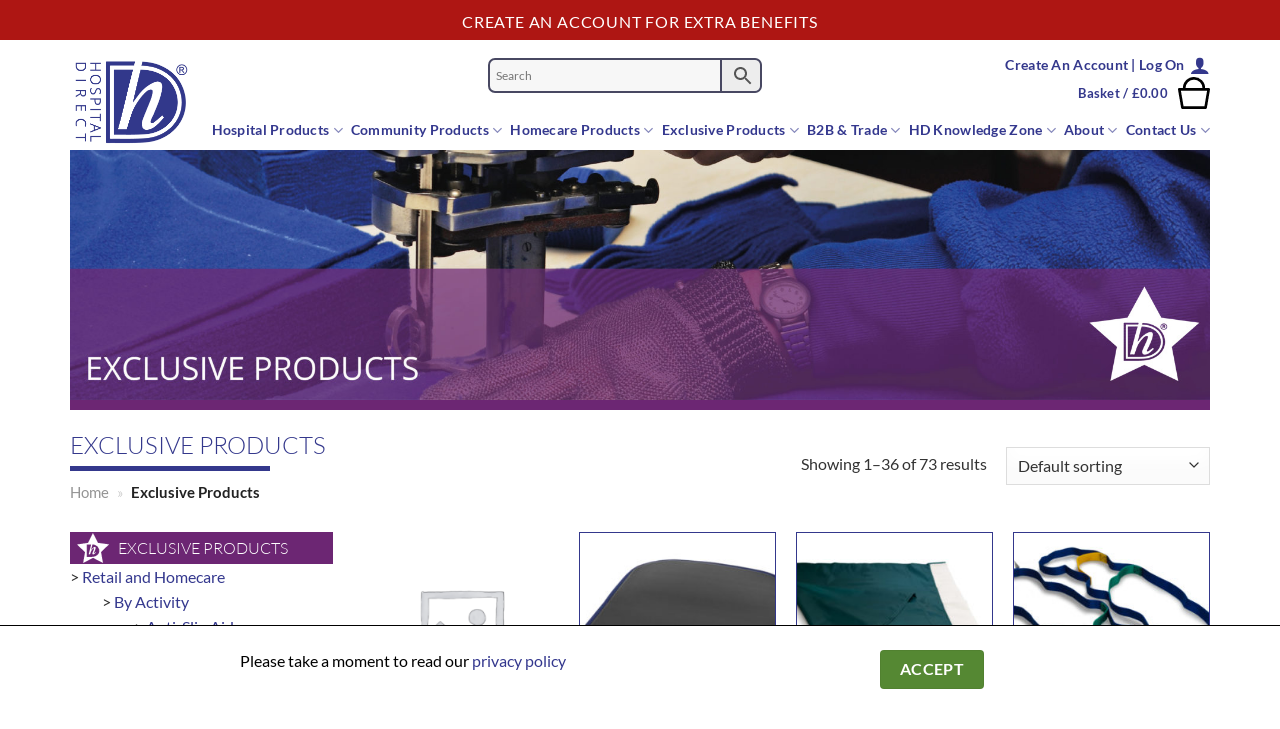

--- FILE ---
content_type: text/html; charset=UTF-8
request_url: https://www.hospitaldirect.co.uk/product-category/exclusive-products/
body_size: 36158
content:
<!DOCTYPE html>
<html lang="en-GB" class="loading-site no-js">
<head>
	<meta charset="UTF-8" />
	<link rel="profile" href="https://gmpg.org/xfn/11" />
	<link rel="pingback" href="https://www.hospitaldirect.co.uk/xmlrpc.php" />

	<script>(function(html){html.className = html.className.replace(/\bno-js\b/,'js')})(document.documentElement);</script>
<title>Exclusive Products Archives | Hospital Direct</title>
<meta name='robots' content='max-image-preview:large' />
	<style>img:is([sizes="auto" i], [sizes^="auto," i]) { contain-intrinsic-size: 3000px 1500px }</style>
	<meta name="viewport" content="width=device-width, initial-scale=1" /><meta name="robots" content="max-snippet:-1, max-image-preview:large, max-video-preview:-1"/>
<link rel="canonical" href="https://www.hospitaldirect.co.uk/product-category/exclusive-products/" />
<link rel="next" href="https://www.hospitaldirect.co.uk/product-category/exclusive-products/page/2/" />
<meta property="og:locale" content="en_GB" />
<meta property="og:type" content="object" />
<meta property="og:title" content="Exclusive Products Archives | Hospital Direct" />
<meta property="og:url" content="https://www.hospitaldirect.co.uk/product-category/exclusive-products/" />
<meta property="og:site_name" content="Hospital Direct" />
<meta property="og:image" content="https://www.hospitaldirect.co.uk/wp-content/uploads/2020/01/exclusive-products.png" />
<meta property="og:image:secure_url" content="https://www.hospitaldirect.co.uk/wp-content/uploads/2020/01/exclusive-products.png" />
<meta name="twitter:card" content="summary_large_image" />
<meta name="twitter:title" content="Exclusive Products Archives | Hospital Direct" />
<script type='application/ld+json' class='yoast-schema-graph yoast-schema-graph--main'>{"@context":"https://schema.org","@graph":[{"@type":"WebSite","@id":"https://www.hospitaldirect.co.uk/#website","url":"https://www.hospitaldirect.co.uk/","name":"Hospital Direct","potentialAction":{"@type":"SearchAction","target":"https://www.hospitaldirect.co.uk/?s={search_term_string}","query-input":"required name=search_term_string"}},{"@type":"CollectionPage","@id":"https://www.hospitaldirect.co.uk/product-category/exclusive-products/#webpage","url":"https://www.hospitaldirect.co.uk/product-category/exclusive-products/","inLanguage":"en-GB","name":"Exclusive Products Archives | Hospital Direct","isPartOf":{"@id":"https://www.hospitaldirect.co.uk/#website"},"breadcrumb":{"@id":"https://www.hospitaldirect.co.uk/product-category/exclusive-products/#breadcrumb"}},{"@type":"BreadcrumbList","@id":"https://www.hospitaldirect.co.uk/product-category/exclusive-products/#breadcrumb","itemListElement":[{"@type":"ListItem","position":1,"item":{"@type":"WebPage","@id":"https://www.hospitaldirect.co.uk/","url":"https://www.hospitaldirect.co.uk/","name":"Home"}},{"@type":"ListItem","position":2,"item":{"@type":"WebPage","@id":"https://www.hospitaldirect.co.uk/product-category/exclusive-products/","url":"https://www.hospitaldirect.co.uk/product-category/exclusive-products/","name":"Exclusive Products"}}]}]}</script>
<link rel='dns-prefetch' href='//www.googletagmanager.com' />
<link rel='dns-prefetch' href='//static.addtoany.com' />
<link rel='dns-prefetch' href='//use.fontawesome.com' />
<link rel='prefetch' href='https://www.hospitaldirect.co.uk/wp-content/themes/flatsome/assets/js/flatsome.js?ver=8e60d746741250b4dd4e' />
<link rel='prefetch' href='https://www.hospitaldirect.co.uk/wp-content/themes/flatsome/assets/js/chunk.slider.js?ver=3.19.5' />
<link rel='prefetch' href='https://www.hospitaldirect.co.uk/wp-content/themes/flatsome/assets/js/chunk.popups.js?ver=3.19.5' />
<link rel='prefetch' href='https://www.hospitaldirect.co.uk/wp-content/themes/flatsome/assets/js/chunk.tooltips.js?ver=3.19.5' />
<link rel='prefetch' href='https://www.hospitaldirect.co.uk/wp-content/themes/flatsome/assets/js/woocommerce.js?ver=dd6035ce106022a74757' />
<link rel="alternate" type="application/rss+xml" title="Hospital Direct &raquo; Feed" href="https://www.hospitaldirect.co.uk/feed/" />
<link rel="alternate" type="application/rss+xml" title="Hospital Direct &raquo; Comments Feed" href="https://www.hospitaldirect.co.uk/comments/feed/" />
<link rel="alternate" type="application/rss+xml" title="Hospital Direct &raquo; Exclusive Products Category Feed" href="https://www.hospitaldirect.co.uk/product-category/exclusive-products/feed/" />
<link rel='stylesheet' id='wc-realex-redirect-checkout-block-css' href='https://www.hospitaldirect.co.uk/wp-content/plugins/woocommerce-gateway-realex-redirect/assets/css/blocks/wc-realex-redirect-checkout-block.css?ver=1769201036' type='text/css' media='all' />
<style id='wp-block-library-inline-css' type='text/css'>
:root{--wp-admin-theme-color:#007cba;--wp-admin-theme-color--rgb:0,124,186;--wp-admin-theme-color-darker-10:#006ba1;--wp-admin-theme-color-darker-10--rgb:0,107,161;--wp-admin-theme-color-darker-20:#005a87;--wp-admin-theme-color-darker-20--rgb:0,90,135;--wp-admin-border-width-focus:2px;--wp-block-synced-color:#7a00df;--wp-block-synced-color--rgb:122,0,223;--wp-bound-block-color:var(--wp-block-synced-color)}@media (min-resolution:192dpi){:root{--wp-admin-border-width-focus:1.5px}}.wp-element-button{cursor:pointer}:root{--wp--preset--font-size--normal:16px;--wp--preset--font-size--huge:42px}:root .has-very-light-gray-background-color{background-color:#eee}:root .has-very-dark-gray-background-color{background-color:#313131}:root .has-very-light-gray-color{color:#eee}:root .has-very-dark-gray-color{color:#313131}:root .has-vivid-green-cyan-to-vivid-cyan-blue-gradient-background{background:linear-gradient(135deg,#00d084,#0693e3)}:root .has-purple-crush-gradient-background{background:linear-gradient(135deg,#34e2e4,#4721fb 50%,#ab1dfe)}:root .has-hazy-dawn-gradient-background{background:linear-gradient(135deg,#faaca8,#dad0ec)}:root .has-subdued-olive-gradient-background{background:linear-gradient(135deg,#fafae1,#67a671)}:root .has-atomic-cream-gradient-background{background:linear-gradient(135deg,#fdd79a,#004a59)}:root .has-nightshade-gradient-background{background:linear-gradient(135deg,#330968,#31cdcf)}:root .has-midnight-gradient-background{background:linear-gradient(135deg,#020381,#2874fc)}.has-regular-font-size{font-size:1em}.has-larger-font-size{font-size:2.625em}.has-normal-font-size{font-size:var(--wp--preset--font-size--normal)}.has-huge-font-size{font-size:var(--wp--preset--font-size--huge)}.has-text-align-center{text-align:center}.has-text-align-left{text-align:left}.has-text-align-right{text-align:right}#end-resizable-editor-section{display:none}.aligncenter{clear:both}.items-justified-left{justify-content:flex-start}.items-justified-center{justify-content:center}.items-justified-right{justify-content:flex-end}.items-justified-space-between{justify-content:space-between}.screen-reader-text{border:0;clip-path:inset(50%);height:1px;margin:-1px;overflow:hidden;padding:0;position:absolute;width:1px;word-wrap:normal!important}.screen-reader-text:focus{background-color:#ddd;clip-path:none;color:#444;display:block;font-size:1em;height:auto;left:5px;line-height:normal;padding:15px 23px 14px;text-decoration:none;top:5px;width:auto;z-index:100000}html :where(.has-border-color){border-style:solid}html :where([style*=border-top-color]){border-top-style:solid}html :where([style*=border-right-color]){border-right-style:solid}html :where([style*=border-bottom-color]){border-bottom-style:solid}html :where([style*=border-left-color]){border-left-style:solid}html :where([style*=border-width]){border-style:solid}html :where([style*=border-top-width]){border-top-style:solid}html :where([style*=border-right-width]){border-right-style:solid}html :where([style*=border-bottom-width]){border-bottom-style:solid}html :where([style*=border-left-width]){border-left-style:solid}html :where(img[class*=wp-image-]){height:auto;max-width:100%}:where(figure){margin:0 0 1em}html :where(.is-position-sticky){--wp-admin--admin-bar--position-offset:var(--wp-admin--admin-bar--height,0px)}@media screen and (max-width:600px){html :where(.is-position-sticky){--wp-admin--admin-bar--position-offset:0px}}
</style>
<link rel='stylesheet' id='wp-components-css' href='https://www.hospitaldirect.co.uk/wp-includes/css/dist/components/style.min.css?ver=6.8.3' type='text/css' media='all' />
<link rel='stylesheet' id='wp-preferences-css' href='https://www.hospitaldirect.co.uk/wp-includes/css/dist/preferences/style.min.css?ver=6.8.3' type='text/css' media='all' />
<link rel='stylesheet' id='wp-block-editor-css' href='https://www.hospitaldirect.co.uk/wp-includes/css/dist/block-editor/style.min.css?ver=6.8.3' type='text/css' media='all' />
<link rel='stylesheet' id='popup-maker-block-library-style-css' href='https://www.hospitaldirect.co.uk/wp-content/plugins/popup-maker/dist/packages/block-library-style.css?ver=dbea705cfafe089d65f1' type='text/css' media='all' />
<style id='font-awesome-svg-styles-default-inline-css' type='text/css'>
.svg-inline--fa {
  display: inline-block;
  height: 1em;
  overflow: visible;
  vertical-align: -.125em;
}
</style>
<link rel='stylesheet' id='font-awesome-svg-styles-css' href='https://www.hospitaldirect.co.uk/wp-content/uploads/font-awesome/v5.11.2/css/svg-with-js.css' type='text/css' media='all' />
<style id='font-awesome-svg-styles-inline-css' type='text/css'>
   .wp-block-font-awesome-icon svg::before,
   .wp-rich-text-font-awesome-icon svg::before {content: unset;}
</style>
<link rel='stylesheet' id='contact-form-7-css' href='https://www.hospitaldirect.co.uk/wp-content/plugins/contact-form-7/includes/css/styles.css?ver=6.1.4' type='text/css' media='all' />
<link rel='stylesheet' id='two-standard-style-css' href='https://www.hospitaldirect.co.uk/wp-content/plugins/two-standard/two-standard.css?ver=1570704542' type='text/css' media='all' />
<link rel='stylesheet' id='follow-up-emails-css' href='https://www.hospitaldirect.co.uk/wp-content/plugins/woocommerce-follow-up-emails/templates/followups.css?ver=4.9.51' type='text/css' media='all' />
<style id='woocommerce-inline-inline-css' type='text/css'>
.woocommerce form .form-row .required { visibility: visible; }
</style>
<link rel='stylesheet' id='aws-style-css' href='https://www.hospitaldirect.co.uk/wp-content/plugins/advanced-woo-search/assets/css/common.min.css?ver=3.52' type='text/css' media='all' />
<link rel='stylesheet' id='cff-css' href='https://www.hospitaldirect.co.uk/wp-content/plugins/custom-facebook-feed-pro/assets/css/cff-style.min.css?ver=4.2.5' type='text/css' media='all' />
<link rel='stylesheet' id='wc-form-builder-css' href='https://www.hospitaldirect.co.uk/wp-content/plugins/woocommerce-warranty/assets/css/form-builder.css?ver=6.8.3' type='text/css' media='all' />
<link rel='stylesheet' id='wc_warranty-css' href='https://www.hospitaldirect.co.uk/wp-content/plugins/woocommerce-warranty/assets/css/front.css?ver=2.0.0' type='text/css' media='all' />
<link rel='stylesheet' id='wc-realex-redirect-css' href='https://www.hospitaldirect.co.uk/wp-content/plugins/woocommerce-gateway-realex-redirect/assets/css/frontend/wc-realex-redirect.min.css?ver=1769201036' type='text/css' media='all' />
<link rel='stylesheet' id='font-awesome-official-css' href='https://use.fontawesome.com/releases/v5.11.2/css/all.css' type='text/css' media='all' integrity="sha384-KA6wR/X5RY4zFAHpv/CnoG2UW1uogYfdnP67Uv7eULvTveboZJg0qUpmJZb5VqzN" crossorigin="anonymous" />
<link rel='stylesheet' id='wc-pb-checkout-blocks-css' href='https://www.hospitaldirect.co.uk/wp-content/plugins/woocommerce-product-bundles/assets/css/frontend/checkout-blocks.css?ver=7.1.1' type='text/css' media='all' />
<link rel='stylesheet' id='flatsome-swatches-frontend-css' href='https://www.hospitaldirect.co.uk/wp-content/themes/flatsome/assets/css/extensions/flatsome-swatches-frontend.css?ver=3.19.5' type='text/css' media='all' />
<link rel='stylesheet' id='popup-maker-site-css' href='//www.hospitaldirect.co.uk/wp-content/uploads/pum/pum-site-styles.css?generated=1755188819&#038;ver=1.21.5' type='text/css' media='all' />
<link rel='stylesheet' id='addtoany-css' href='https://www.hospitaldirect.co.uk/wp-content/plugins/add-to-any/addtoany.min.css?ver=1.16' type='text/css' media='all' />
<link rel='stylesheet' id='wc-bundle-style-css' href='https://www.hospitaldirect.co.uk/wp-content/plugins/woocommerce-product-bundles/assets/css/frontend/woocommerce.css?ver=7.1.1' type='text/css' media='all' />
<link rel='stylesheet' id='flatsome-main-css' href='https://www.hospitaldirect.co.uk/wp-content/themes/flatsome/assets/css/flatsome.css?ver=3.19.5' type='text/css' media='all' />
<style id='flatsome-main-inline-css' type='text/css'>
@font-face {
				font-family: "fl-icons";
				font-display: block;
				src: url(https://www.hospitaldirect.co.uk/wp-content/themes/flatsome/assets/css/icons/fl-icons.eot?v=3.19.5);
				src:
					url(https://www.hospitaldirect.co.uk/wp-content/themes/flatsome/assets/css/icons/fl-icons.eot#iefix?v=3.19.5) format("embedded-opentype"),
					url(https://www.hospitaldirect.co.uk/wp-content/themes/flatsome/assets/css/icons/fl-icons.woff2?v=3.19.5) format("woff2"),
					url(https://www.hospitaldirect.co.uk/wp-content/themes/flatsome/assets/css/icons/fl-icons.ttf?v=3.19.5) format("truetype"),
					url(https://www.hospitaldirect.co.uk/wp-content/themes/flatsome/assets/css/icons/fl-icons.woff?v=3.19.5) format("woff"),
					url(https://www.hospitaldirect.co.uk/wp-content/themes/flatsome/assets/css/icons/fl-icons.svg?v=3.19.5#fl-icons) format("svg");
			}
</style>
<link rel='stylesheet' id='flatsome-shop-css' href='https://www.hospitaldirect.co.uk/wp-content/themes/flatsome/assets/css/flatsome-shop.css?ver=3.19.5' type='text/css' media='all' />
<link rel='stylesheet' id='flatsome-style-css' href='https://www.hospitaldirect.co.uk/wp-content/themes/hospital-direct/style.css?ver=3.0' type='text/css' media='all' />
<link rel='stylesheet' id='font-awesome-official-v4shim-css' href='https://use.fontawesome.com/releases/v5.11.2/css/v4-shims.css' type='text/css' media='all' integrity="sha384-/EdpJd7d6gGFiQ/vhh7iOjiZdf4+6K4al/XrX6FxxZwDSrAdWxAynr4p/EA/vyPQ" crossorigin="anonymous" />
<style id='font-awesome-official-v4shim-inline-css' type='text/css'>
@font-face {
font-family: "FontAwesome";
font-display: block;
src: url("https://use.fontawesome.com/releases/v5.11.2/webfonts/fa-brands-400.eot"),
		url("https://use.fontawesome.com/releases/v5.11.2/webfonts/fa-brands-400.eot?#iefix") format("embedded-opentype"),
		url("https://use.fontawesome.com/releases/v5.11.2/webfonts/fa-brands-400.woff2") format("woff2"),
		url("https://use.fontawesome.com/releases/v5.11.2/webfonts/fa-brands-400.woff") format("woff"),
		url("https://use.fontawesome.com/releases/v5.11.2/webfonts/fa-brands-400.ttf") format("truetype"),
		url("https://use.fontawesome.com/releases/v5.11.2/webfonts/fa-brands-400.svg#fontawesome") format("svg");
}

@font-face {
font-family: "FontAwesome";
font-display: block;
src: url("https://use.fontawesome.com/releases/v5.11.2/webfonts/fa-solid-900.eot"),
		url("https://use.fontawesome.com/releases/v5.11.2/webfonts/fa-solid-900.eot?#iefix") format("embedded-opentype"),
		url("https://use.fontawesome.com/releases/v5.11.2/webfonts/fa-solid-900.woff2") format("woff2"),
		url("https://use.fontawesome.com/releases/v5.11.2/webfonts/fa-solid-900.woff") format("woff"),
		url("https://use.fontawesome.com/releases/v5.11.2/webfonts/fa-solid-900.ttf") format("truetype"),
		url("https://use.fontawesome.com/releases/v5.11.2/webfonts/fa-solid-900.svg#fontawesome") format("svg");
}

@font-face {
font-family: "FontAwesome";
font-display: block;
src: url("https://use.fontawesome.com/releases/v5.11.2/webfonts/fa-regular-400.eot"),
		url("https://use.fontawesome.com/releases/v5.11.2/webfonts/fa-regular-400.eot?#iefix") format("embedded-opentype"),
		url("https://use.fontawesome.com/releases/v5.11.2/webfonts/fa-regular-400.woff2") format("woff2"),
		url("https://use.fontawesome.com/releases/v5.11.2/webfonts/fa-regular-400.woff") format("woff"),
		url("https://use.fontawesome.com/releases/v5.11.2/webfonts/fa-regular-400.ttf") format("truetype"),
		url("https://use.fontawesome.com/releases/v5.11.2/webfonts/fa-regular-400.svg#fontawesome") format("svg");
unicode-range: U+F004-F005,U+F007,U+F017,U+F022,U+F024,U+F02E,U+F03E,U+F044,U+F057-F059,U+F06E,U+F070,U+F075,U+F07B-F07C,U+F080,U+F086,U+F089,U+F094,U+F09D,U+F0A0,U+F0A4-F0A7,U+F0C5,U+F0C7-F0C8,U+F0E0,U+F0EB,U+F0F3,U+F0F8,U+F0FE,U+F111,U+F118-F11A,U+F11C,U+F133,U+F144,U+F146,U+F14A,U+F14D-F14E,U+F150-F152,U+F15B-F15C,U+F164-F165,U+F185-F186,U+F191-F192,U+F1AD,U+F1C1-F1C9,U+F1CD,U+F1D8,U+F1E3,U+F1EA,U+F1F6,U+F1F9,U+F20A,U+F247-F249,U+F24D,U+F254-F25B,U+F25D,U+F267,U+F271-F274,U+F279,U+F28B,U+F28D,U+F2B5-F2B6,U+F2B9,U+F2BB,U+F2BD,U+F2C1-F2C2,U+F2D0,U+F2D2,U+F2DC,U+F2ED,U+F328,U+F358-F35B,U+F3A5,U+F3D1,U+F410,U+F4AD;
}
</style>
<script type="text/javascript">
            window._nslDOMReady = (function () {
                const executedCallbacks = new Set();
            
                return function (callback) {
                    /**
                    * Third parties might dispatch DOMContentLoaded events, so we need to ensure that we only run our callback once!
                    */
                    if (executedCallbacks.has(callback)) return;
            
                    const wrappedCallback = function () {
                        if (executedCallbacks.has(callback)) return;
                        executedCallbacks.add(callback);
                        callback();
                    };
            
                    if (document.readyState === "complete" || document.readyState === "interactive") {
                        wrappedCallback();
                    } else {
                        document.addEventListener("DOMContentLoaded", wrappedCallback);
                    }
                };
            })();
        </script><script type="text/javascript" id="woocommerce-google-analytics-integration-gtag-js-after">
/* <![CDATA[ */
/* Google Analytics for WooCommerce (gtag.js) */
					window.dataLayer = window.dataLayer || [];
					function gtag(){dataLayer.push(arguments);}
					// Set up default consent state.
					for ( const mode of [{"analytics_storage":"denied","ad_storage":"denied","ad_user_data":"denied","ad_personalization":"denied","region":["AT","BE","BG","HR","CY","CZ","DK","EE","FI","FR","DE","GR","HU","IS","IE","IT","LV","LI","LT","LU","MT","NL","NO","PL","PT","RO","SK","SI","ES","SE","GB","CH"]}] || [] ) {
						gtag( "consent", "default", { "wait_for_update": 500, ...mode } );
					}
					gtag("js", new Date());
					gtag("set", "developer_id.dOGY3NW", true);
					gtag("config", "UA-207062368-1", {"track_404":true,"allow_google_signals":true,"logged_in":false,"linker":{"domains":[],"allow_incoming":false},"custom_map":{"dimension1":"logged_in"}});
/* ]]> */
</script>
<script type="text/javascript" id="addtoany-core-js-before">
/* <![CDATA[ */
window.a2a_config=window.a2a_config||{};a2a_config.callbacks=[];a2a_config.overlays=[];a2a_config.templates={};a2a_localize = {
	Share: "Share",
	Save: "Save",
	Subscribe: "Subscribe",
	Email: "Email",
	Bookmark: "Bookmark",
	ShowAll: "Show All",
	ShowLess: "Show less",
	FindServices: "Find service(s)",
	FindAnyServiceToAddTo: "Instantly find any service to add to",
	PoweredBy: "Powered by",
	ShareViaEmail: "Share via email",
	SubscribeViaEmail: "Subscribe via email",
	BookmarkInYourBrowser: "Bookmark in your browser",
	BookmarkInstructions: "Press Ctrl+D or \u2318+D to bookmark this page",
	AddToYourFavorites: "Add to your favourites",
	SendFromWebOrProgram: "Send from any email address or email program",
	EmailProgram: "Email program",
	More: "More&#8230;",
	ThanksForSharing: "Thanks for sharing!",
	ThanksForFollowing: "Thanks for following!"
};
/* ]]> */
</script>
<script type="text/javascript" defer src="https://static.addtoany.com/menu/page.js" id="addtoany-core-js"></script>
<script type="text/javascript" src="https://www.hospitaldirect.co.uk/wp-includes/js/jquery/jquery.min.js?ver=3.7.1" id="jquery-core-js"></script>
<script type="text/javascript" src="https://www.hospitaldirect.co.uk/wp-includes/js/jquery/jquery-migrate.min.js?ver=3.4.1" id="jquery-migrate-js"></script>
<script type="text/javascript" defer src="https://www.hospitaldirect.co.uk/wp-content/plugins/add-to-any/addtoany.min.js?ver=1.1" id="addtoany-jquery-js"></script>
<script type="text/javascript" src="https://www.hospitaldirect.co.uk/wp-content/plugins/two-standard/scripts.js?ver=1570704542" id="two-standard-js-js"></script>
<script type="text/javascript" id="fue-account-subscriptions-js-extra">
/* <![CDATA[ */
var FUE = {"ajaxurl":"https:\/\/www.hospitaldirect.co.uk\/wp-admin\/admin-ajax.php","ajax_loader":"https:\/\/www.hospitaldirect.co.uk\/wp-content\/plugins\/woocommerce-follow-up-emails\/templates\/images\/ajax-loader.gif"};
/* ]]> */
</script>
<script type="text/javascript" src="https://www.hospitaldirect.co.uk/wp-content/plugins/woocommerce-follow-up-emails/templates/js/fue-account-subscriptions.js?ver=4.9.51" id="fue-account-subscriptions-js"></script>
<script type="text/javascript" src="https://www.hospitaldirect.co.uk/wp-content/plugins/woocommerce/assets/js/jquery-blockui/jquery.blockUI.min.js?ver=2.7.0-wc.10.4.3" id="wc-jquery-blockui-js" data-wp-strategy="defer"></script>
<script type="text/javascript" id="wc-add-to-cart-js-extra">
/* <![CDATA[ */
var wc_add_to_cart_params = {"ajax_url":"\/wp-admin\/admin-ajax.php","wc_ajax_url":"\/?wc-ajax=%%endpoint%%","i18n_view_cart":"View basket","cart_url":"https:\/\/www.hospitaldirect.co.uk\/basket\/","is_cart":"","cart_redirect_after_add":"no"};
/* ]]> */
</script>
<script type="text/javascript" src="https://www.hospitaldirect.co.uk/wp-content/plugins/woocommerce/assets/js/frontend/add-to-cart.min.js?ver=10.4.3" id="wc-add-to-cart-js" defer="defer" data-wp-strategy="defer"></script>
<script type="text/javascript" src="https://www.hospitaldirect.co.uk/wp-content/plugins/woocommerce/assets/js/js-cookie/js.cookie.min.js?ver=2.1.4-wc.10.4.3" id="wc-js-cookie-js" data-wp-strategy="defer"></script>
<script type="text/javascript" id="wc-warranty-variables-js-extra">
/* <![CDATA[ */
var WC_Warranty = {"currency_symbol":"\u00a3","lifetime":"Lifetime","no_warranty":"No Returns","free":"Free","durations":{"day":"Day","days":"Days","week":"Week","weeks":"Weeks","month":"Month","months":"Months","year":"Year","years":"Years"}};
/* ]]> */
</script>
<script type="text/javascript" src="https://www.hospitaldirect.co.uk/wp-content/plugins/woocommerce-warranty/assets/js/variables.js?ver=6.8.3" id="wc-warranty-variables-js"></script>
<link rel="https://api.w.org/" href="https://www.hospitaldirect.co.uk/wp-json/" /><link rel="alternate" title="JSON" type="application/json" href="https://www.hospitaldirect.co.uk/wp-json/wp/v2/product_cat/169" /><link rel="EditURI" type="application/rsd+xml" title="RSD" href="https://www.hospitaldirect.co.uk/xmlrpc.php?rsd" />
<meta name="generator" content="WordPress 6.8.3" />
<meta name="generator" content="WooCommerce 10.4.3" />
<!-- Custom Facebook Feed JS vars -->
<script type="text/javascript">
var cffsiteurl = "https://www.hospitaldirect.co.uk/wp-content/plugins";
var cffajaxurl = "https://www.hospitaldirect.co.uk/wp-admin/admin-ajax.php";


var cfflinkhashtags = "false";
</script>
 <!--Start of Tawk.to Script-->
  <script type='text/javascript'>
  var Tawk_API=Tawk_API||{}, Tawk_LoadStart=new Date();
  (function(){
    var s1=document.createElement("script"),s0=document.getElementsByTagName("script")[0];
  s1.async=true;
  s1.src='https://embed.tawk.to/599aca8d1b1bed47ceb05c7b/default';
  s1.charset='UTF-8';
  s1.setAttribute('crossorigin','*');
  s0.parentNode.insertBefore(s1,s0);
  })();
  </script>
  <!--End of Tawk.to Script-->

  <!-- Global site tag (gtag.js) - Google Analytics -->
  <script async src="https://www.googletagmanager.com/gtag/js?id=UA-91095431-16"></script>
  <script>
    window.dataLayer = window.dataLayer || [];
    function gtag(){dataLayer.push(arguments);}
    gtag('js', new Date());
    // gtag('config', 'UA-91095431-16');
    gtag('config', 'AW-604118978');
  </script>

  <!-- Facebook Pixel Code -->
  <script>
    !function(f,b,e,v,n,t,s)
    {if(f.fbq)return;n=f.fbq=function(){n.callMethod?
      n.callMethod.apply(n,arguments):n.queue.push(arguments)};
      if(!f._fbq)f._fbq=n;n.push=n;n.loaded=!0;n.version='2.0';
      n.queue=[];t=b.createElement(e);t.async=!0;
      t.src=v;s=b.getElementsByTagName(e)[0];
      s.parentNode.insertBefore(t,s)}(window, document,'script',
      'https://connect.facebook.net/en_US/fbevents.js');
    fbq('init', '2209867185820197');
    fbq('track', 'PageView');
  </script>
  <noscript><img height="1" width="1" style="display:none" src="https://www.facebook.com/tr?id=2209867185820197&ev=PageView&noscript=1"
    /></noscript>
  <!-- End Facebook Pixel Code -->

  <script type="text/javascript" src="https://www.sharp-perceptive-intelligence.com/js/805266.js" ></script>
  <noscript><img src="https://www.sharp-perceptive-intelligence.com/805266.png" style="display:none;" /></noscript>

   	<noscript><style>.woocommerce-product-gallery{ opacity: 1 !important; }</style></noscript>
	<!-- Google Tag Manager -->
<script>(function(w,d,s,l,i){w[l]=w[l]||[];w[l].push({'gtm.start':
new Date().getTime(),event:'gtm.js'});var f=d.getElementsByTagName(s)[0],
j=d.createElement(s),dl=l!='dataLayer'?'&l='+l:'';j.async=true;j.src=
'https://www.googletagmanager.com/gtm.js?id='+i+dl;f.parentNode.insertBefore(j,f);
})(window,document,'script','dataLayer','GTM-MCP7JDR');</script>
<!-- End Google Tag Manager --><link rel="icon" href="https://www.hospitaldirect.co.uk/wp-content/uploads/2022/10/cropped-iii-32x32.png" sizes="32x32" />
<link rel="icon" href="https://www.hospitaldirect.co.uk/wp-content/uploads/2022/10/cropped-iii-192x192.png" sizes="192x192" />
<link rel="apple-touch-icon" href="https://www.hospitaldirect.co.uk/wp-content/uploads/2022/10/cropped-iii-180x180.png" />
<meta name="msapplication-TileImage" content="https://www.hospitaldirect.co.uk/wp-content/uploads/2022/10/cropped-iii-270x270.png" />
<style id="custom-css" type="text/css">:root {--primary-color: #34388c;--fs-color-primary: #34388c;--fs-color-secondary: #ad191f;--fs-color-success: #7a9c59;--fs-color-alert: #ad191f;--fs-experimental-link-color: #34388e;--fs-experimental-link-color-hover: #5b60cc;}.tooltipster-base {--tooltip-color: #fff;--tooltip-bg-color: #000;}.off-canvas-right .mfp-content, .off-canvas-left .mfp-content {--drawer-width: 300px;}.off-canvas .mfp-content.off-canvas-cart {--drawer-width: 360px;}html{background-color:#ffffff!important;}.container-width, .full-width .ubermenu-nav, .container, .row{max-width: 1170px}.row.row-collapse{max-width: 1140px}.row.row-small{max-width: 1162.5px}.row.row-large{max-width: 1200px}.header-main{height: 100px}#logo img{max-height: 100px}#logo{width:144px;}#logo img{padding:2px 0;}.header-bottom{min-height: 20px}.header-top{min-height: 40px}.transparent .header-main{height: 30px}.transparent #logo img{max-height: 30px}.has-transparent + .page-title:first-of-type,.has-transparent + #main > .page-title,.has-transparent + #main > div > .page-title,.has-transparent + #main .page-header-wrapper:first-of-type .page-title{padding-top: 110px;}.header.show-on-scroll,.stuck .header-main{height:70px!important}.stuck #logo img{max-height: 70px!important}.search-form{ width: 36%;}.header-bg-color {background-color: rgba(255,255,255,0.9)}.header-bottom {background-color: #ffffff}.header-main .nav > li > a{line-height: 18px }.stuck .header-main .nav > li > a{line-height: 18px }.header-bottom-nav > li > a{line-height: 20px }@media (max-width: 549px) {.header-main{height: 59px}#logo img{max-height: 59px}}.main-menu-overlay{background-color: #000000}.nav-dropdown{font-size:89%}.header-top{background-color:#ae1613!important;}body{color: #333333}body{font-size: 100%;}@media screen and (max-width: 549px){body{font-size: 100%;}}body{font-family: Lato, sans-serif;}body {font-weight: 400;font-style: normal;}.nav > li > a {font-family: Lato, sans-serif;}.mobile-sidebar-levels-2 .nav > li > ul > li > a {font-family: Lato, sans-serif;}.nav > li > a,.mobile-sidebar-levels-2 .nav > li > ul > li > a {font-weight: 700;font-style: normal;}h1,h2,h3,h4,h5,h6,.heading-font, .off-canvas-center .nav-sidebar.nav-vertical > li > a{font-family: Lato, sans-serif;}h1,h2,h3,h4,h5,h6,.heading-font,.banner h1,.banner h2 {font-weight: 300;font-style: normal;}.alt-font{font-family: "Roboto Slab", sans-serif;}.alt-font {font-weight: 400!important;font-style: normal!important;}.nav > li > a, .links > li > a{text-transform: none;}.header:not(.transparent) .header-bottom-nav.nav > li > a{color: #34388e;}.header:not(.transparent) .header-bottom-nav.nav > li > a:hover,.header:not(.transparent) .header-bottom-nav.nav > li.active > a,.header:not(.transparent) .header-bottom-nav.nav > li.current > a,.header:not(.transparent) .header-bottom-nav.nav > li > a.active,.header:not(.transparent) .header-bottom-nav.nav > li > a.current{color: #000000;}.header-bottom-nav.nav-line-bottom > li > a:before,.header-bottom-nav.nav-line-grow > li > a:before,.header-bottom-nav.nav-line > li > a:before,.header-bottom-nav.nav-box > li > a:hover,.header-bottom-nav.nav-box > li.active > a,.header-bottom-nav.nav-pills > li > a:hover,.header-bottom-nav.nav-pills > li.active > a{color:#FFF!important;background-color: #000000;}.current .breadcrumb-step, [data-icon-label]:after, .button#place_order,.button.checkout,.checkout-button,.single_add_to_cart_button.button, .sticky-add-to-cart-select-options-button{background-color: #34388e!important }.has-equal-box-heights .box-image {padding-top: 100%;}.badge-inner.on-sale{background-color: #ad191f}.badge-inner.new-bubble{background-color: #ad191f}.star-rating span:before,.star-rating:before, .woocommerce-page .star-rating:before, .stars a:hover:after, .stars a.active:after{color: #ad191f}input[type='submit'], input[type="button"], button:not(.icon), .button:not(.icon){border-radius: 4px!important}.shop-page-title.featured-title .title-bg{background-image: url(https://www.hospitaldirect.co.uk/wp-content/uploads/2020/01/exclusive-products.png)!important;}@media screen and (min-width: 550px){.products .box-vertical .box-image{min-width: 247px!important;width: 247px!important;}}.footer-2{background-color: #ffffff}.absolute-footer, html{background-color: #ffffff}.page-title-small + main .product-container > .row{padding-top:0;}.nav-vertical-fly-out > li + li {border-top-width: 1px; border-top-style: solid;}.label-new.menu-item > a:after{content:"New";}.label-hot.menu-item > a:after{content:"Hot";}.label-sale.menu-item > a:after{content:"Sale";}.label-popular.menu-item > a:after{content:"Popular";}</style>		<style type="text/css" id="wp-custom-css">
			a.nav-top-link {
    text-transform: capitalize !important;
    font-size: 14px !important;
}
.col.small-12.large-12 {
    padding: 0px 15px 10px;
}
p span.maintitle {
    padding-left: 6px !important;
    font-size: 19px !important;
    margin-right: 11px !important;
}
.nav>li{margin: 0 4px;}
.page-title.color-secondary h1, .page-title.color-secondary h2 {
    color: #34388C !important;
    text-transform: capitalize;
	  font-weight:500;
	  margin-top:-9px;
}
.section-title span {
    text-transform: capitalize;
}
p span.maintitle {
    text-transform: capitalize !important;
}
h1.entry-title:after {
    display: none !important;
}
.single_variation_wrap > .woocommerce-variation > .woocommerce-variation-price, .single_variation_wrap > .woocommerce-variation > .woocommerce-variation-availability {
    text-align: left;
}
.single_variation_wrap .quote-button-wrapper.proff {
    background-image: none;
    background-color: transparent;
}
.single_variation_wrap .woocommerce-variation-add-to-cart {
    background: transparent;
    color: white;
    order: unset !important;
    margin-left: 0;
}
button.single_add_to_cart_button.button.alt.quote.quotesg {
    color: #7DA14F !important;
    background-color: #ffffff !important;
    padding: 13px 0 30px 10px;
    text-align: left;
    background-image: url(/wp-content/uploads/2022/08/Buttons_Quote.png);
    background-position: 95% 50%;
    background-size: 37px;
    border-radius: 5px !important;
    border: 2px solid #7DA14F;
}
.single_variation_wrap .quote-button-wrapper {
    background: none !important;
}
.single_variation_wrap .woocommerce-variation-add-to-cart .single_add_to_cart_button.button{
	color: #FFF !important;
  background-color: #7DA14F !important;
  padding: 13px 0 30px 10px;
	text-align:left;
	background-image: url(/wp-content/uploads/2022/08/Buttons_Basket.png);
  background-position:95%;
	background-size: 37px;
	
}button.single_add_to_cart_button.button.alt.quote.quotesg span {
    position:relative;
    top: -2px;
}
button.single_add_to_cart_button.button.alt.quote.quotesg b {
    position: relative;
    top: -2px;
}
.quantity.buttons_added.form-normal {
    top: -5px !important;
    position: relative;
}
.row.row-collapse {
    max-width: 1140px;
    display: none;
}
.quantity.buttons_added.form-normal:before {
    display: none !important;
}
.single_variation_wrap > div > .quantity.buttons_added {
    flex: 0 0 30%;
}
.single_variation_wrap > div > button {
    flex: 0 0 70%;
}
.section-title-normal {
    border-bottom: 0px solid #ececec;
    margin: 0;
}
.section-title-normal span {
    border-bottom: 0px solid rgba(0,0,0,0.1);
}
#logo {
    padding-top: 15px;
}

span.section-title-main {
    font-weight: 500;
}
i.fa.fa-phone-alt {
    color: rgb(115, 118, 176);
	  font-size:13px;
}
.product-quote blockquote {
    position: relative;
    margin: 0px 0 1rem;
    padding: 10px 20px 0 20px;
    color: #767373;
    font-size: 15px;
    font-style: italic;
    font-weight: 500;
    line-height: 1;
    background-color: #f5e2c4;
}
.product-quote {
    background: #F5E2C4;
    margin-top: 10px;
    padding: 30px 0px;
    margin-bottom: 10px;
}
p span.maintitle {
    padding-left: 20px;
    font-size: 23px;
	  margin-right: 100px;
    color: #F6A117;
    text-transform: uppercase;
}
span.fa.fa-star {
    font-size: 14px;
    color: #F6A117;
}
th.label {
    display: none;
}
div#tab-description h2 {
    text-transform: capitalize;
    font-weight: 500;
}
div#tab-description h2:after {
    display: none;
}
ul.header-nav.header-nav-main.nav.nav-right.nav-uppercase li a {
    text-transform: capitalize;
}
.breadcrumbs {
    text-transform: capitalize !important;
    line-height: 1.3;
    font-size: 15px !important;
}
.single-product .product-breadcrumb-container {
    margin-top: 10px;
    padding-top: 10px;
    border-top: 3px solid #34388c;
}
select#units-per-pack {
    display: none;
}
.product_meta p {
    display: none;
}
.woocommerce-variation-price {
    font-size: 100%;
}
.product_meta>span {
    display: none;
    border-top: 0px dotted #ddd;
    padding: 0px 0;
    font-size: 14px;
}
button.quotesg {
    font-size: 15px !important;
    padding-top: 7px !important;
    position: relative;
    height: 46px !important;
}
button.quotesg span {
    font-size: 9px;
    padding-bottom: 32px !important;
}
ul.tabs.wc-tabs.product-tabs li a {
    text-transform: capitalize;
    font-size: 15px;
	  font-weight:500;
}
.single_variation_wrap .buy-online-header, .single_variation_wrap .healthcare-prof-header {
    display: none;
}
.woocommerce-variation-price {
    float: left;
    width: 60%;
}
.single_variation_wrap > .woocommerce-variation > .woocommerce-variation-hd-nhscc {
    float: right;
}
span.rp {
    margin-left: 20px;
    background: #eee;
    padding: 5px 11px;
	  cursor: pointer;
}
.fa.fa-question-circle-o:before {
    content: "\f059";
    font-size: 14px;
    position: relative;
    top: -1px;
}
div#popmake-17609 {
    border: 0;
	  padding: 30px
}
.pum-theme-17601 .pum-content + .pum-close, .pum-theme-lightbox .pum-content + .pum-close {
    position: absolute;
    height: 26px;
    width: 26px;
    left: auto;
    right: -13px;
    bottom: auto;
    top: 5px;
    padding: 0px;
    color: #000000;
    font-family: Arial;
    font-weight: 100;
    font-size: 24px;
    line-height: 24px;
    border: 2px solid #ffffff;
    border-radius: 26px;
    box-shadow: none;
    text-shadow: 0px 0px 0px rgb(0 0 0 / 23%);
    background-color: transparent;
}
@media only screen and (max-width:500px){
	.page-title.color-secondary h1, .page-title.color-secondary h2 {
    margin-top: 0px !important;
    font-size: 25px !important;
}
.col.small-12.large-12 {
    padding: 5px 15px 0px;
}	
nav#breadcrumbs {
    float: left;
}
	div#col-2129994978 {
    padding-bottom: 0;
}
	.custom-product-page .page-title-inner {
    padding-bottom: 0 !important;
}
	.large-4 {
    padding-bottom: 0 !important;
}
	.single_variation_wrap > .woocommerce-variation > .woocommerce-variation-hd-nhscc {
    float: left;
}
	#logo {
    padding-top: 0;
}
#logo img {
    max-height: 58px;
}
.stuck #logo img {
    max-height: 85px!important;
    padding: 0;
    margin-top: -9px;
    width: 60px;
}
.woocommerce-variation-price {
    float: left;
    width: 90%;
    margin-bottom: 10px !important;
}	
.woocommerce-variation-sku {
    float: left !important;
}		
}

a.reset_variations {
    display: none;
}
nav#breadcrumbs {
    float: left;
}
p.phoneno {
	color: #35398b;
  font-size: 14px;
	float: right;
	margin-bottom:0;
}
i.fa.fa-phone {
   transform: rotate(95deg);
   font-size:13px;
}
p.phoneno i {
    margin-right: 5px;
}
.header-top {
    background-color: #ae1613!important;
    padding-top: 5px;
}
.header.show-on-scroll .hide-for-sticky, .stuck .hide-for-sticky {
    display: block;
	  padding-top: 10px;
}

@media only screen and (min-width:501px) and (max-width:850px) and (orientation:landscape) {
.stuck #logo img {
    margin-top: -25px;
    max-height: 60px !important;
}
.col {
    padding-bottom: 0px;
}	
nav#breadcrumbs {
    float: left;
}
.single_variation_wrap > .woocommerce-variation > .woocommerce-variation-hd-nhscc {
    float: left;
    margin-top: 10px;
}
.woocommerce-variation-sku {
    float: left !important;
	  margin-top:10px;
}	
.woocommerce-variation-price {
    float: left;
    width: 75%;
}	
#logo img {
  max-height: 54px !important;
  margin-top: -16px;
}
}
@media only screen and (min-width:851px) and (max-width:5000px){
.stuck #logo img {
    max-height: 85px!important;
    padding: 0;
    width: 100px;
}
}
.woocommerce-variation-sku {
    float: right;
}
.postid-2759 select#units-per-pack {
    display: block !important;
}

.postid-2759 th.label {
    display: block !important;
}


.post-18342 .bundleproductclass {
    display: none;
}
.post-18342 .woocommerce-variation-sku {
    display: none;
}
.post-18342 label {
    display: none;
}
.post-18342 .woocommerce-variation-hd-nhscc {
    display: none;
}
.post-18342 span.rp {
    display: none;
}
.post-18342 .bundled_product_summary {
    width: 32%;
    float: left;
    margin-left: 0 !important;
    list-style-type: none;
    margin-right: 1.3% !important;
}
.post-18342 .bundlefull{
    width: 100% !important;
    max-width: 100% !important;
    flex-basis: 100% !important;
}
.post-18342 .bundled_product_excerpt.product_excerpt {
    height: 53px;
	margin-bottom: 25px;
}
.post-18342 h4.bundled_product_title {
    height: 63px;
    margin-top: 0;
}

.post-18342 .woocommerce-tabs.wc-tabs-wrapper.container.tabbed-content {
    display: none;
}
.post-18342 .buy-online-header {
    display: none;
}
.post-18342 .reset_bundled_variations_fixed {
    display: none;
}
.post-18342 tr.attribute_options.attribute_value_static {
    height: 42px;
}
.post-18342 span.bundled_item_price_quantity {
    display: none;
}
.post-18342 .quantity.buttons_added.form-normal {
    display: none !important;
}
.bundle_price {
    font-size: 20px;
}
.bundle_form .bundle_price p.price, .single-product .bundle_form .bundle_price p.price {
    margin: 30px 0 1rem !important;
}
.myflag img {
    width: 10%;
    float: right;
    position: relative;
}
.myflag {
    position: absolute;
    top: 3px;
}
.page-header-wrapper {
    width: 80%;
}		</style>
		<style id="flatsome-swatches-css">.variations_form .ux-swatch.selected {box-shadow: 0 0 0 2px var(--fs-color-secondary);}.ux-swatches-in-loop .ux-swatch.selected {box-shadow: 0 0 0 2px var(--fs-color-secondary);}</style><style id="flatsome-variation-images-css">.ux-additional-variation-images-thumbs-placeholder {max-height: 0;opacity: 0;visibility: hidden;transition: visibility .1s, opacity .1s, max-height .2s ease-out;}.ux-additional-variation-images-thumbs-placeholder--visible {max-height: 1000px;opacity: 1;visibility: visible;transition: visibility .2s, opacity .2s, max-height .1s ease-in;}</style><style id="kirki-inline-styles">/* latin-ext */
@font-face {
  font-family: 'Lato';
  font-style: normal;
  font-weight: 300;
  font-display: swap;
  src: url(https://www.hospitaldirect.co.uk/wp-content/fonts/lato/S6u9w4BMUTPHh7USSwaPGR_p.woff2) format('woff2');
  unicode-range: U+0100-02BA, U+02BD-02C5, U+02C7-02CC, U+02CE-02D7, U+02DD-02FF, U+0304, U+0308, U+0329, U+1D00-1DBF, U+1E00-1E9F, U+1EF2-1EFF, U+2020, U+20A0-20AB, U+20AD-20C0, U+2113, U+2C60-2C7F, U+A720-A7FF;
}
/* latin */
@font-face {
  font-family: 'Lato';
  font-style: normal;
  font-weight: 300;
  font-display: swap;
  src: url(https://www.hospitaldirect.co.uk/wp-content/fonts/lato/S6u9w4BMUTPHh7USSwiPGQ.woff2) format('woff2');
  unicode-range: U+0000-00FF, U+0131, U+0152-0153, U+02BB-02BC, U+02C6, U+02DA, U+02DC, U+0304, U+0308, U+0329, U+2000-206F, U+20AC, U+2122, U+2191, U+2193, U+2212, U+2215, U+FEFF, U+FFFD;
}
/* latin-ext */
@font-face {
  font-family: 'Lato';
  font-style: normal;
  font-weight: 400;
  font-display: swap;
  src: url(https://www.hospitaldirect.co.uk/wp-content/fonts/lato/S6uyw4BMUTPHjxAwXjeu.woff2) format('woff2');
  unicode-range: U+0100-02BA, U+02BD-02C5, U+02C7-02CC, U+02CE-02D7, U+02DD-02FF, U+0304, U+0308, U+0329, U+1D00-1DBF, U+1E00-1E9F, U+1EF2-1EFF, U+2020, U+20A0-20AB, U+20AD-20C0, U+2113, U+2C60-2C7F, U+A720-A7FF;
}
/* latin */
@font-face {
  font-family: 'Lato';
  font-style: normal;
  font-weight: 400;
  font-display: swap;
  src: url(https://www.hospitaldirect.co.uk/wp-content/fonts/lato/S6uyw4BMUTPHjx4wXg.woff2) format('woff2');
  unicode-range: U+0000-00FF, U+0131, U+0152-0153, U+02BB-02BC, U+02C6, U+02DA, U+02DC, U+0304, U+0308, U+0329, U+2000-206F, U+20AC, U+2122, U+2191, U+2193, U+2212, U+2215, U+FEFF, U+FFFD;
}
/* latin-ext */
@font-face {
  font-family: 'Lato';
  font-style: normal;
  font-weight: 700;
  font-display: swap;
  src: url(https://www.hospitaldirect.co.uk/wp-content/fonts/lato/S6u9w4BMUTPHh6UVSwaPGR_p.woff2) format('woff2');
  unicode-range: U+0100-02BA, U+02BD-02C5, U+02C7-02CC, U+02CE-02D7, U+02DD-02FF, U+0304, U+0308, U+0329, U+1D00-1DBF, U+1E00-1E9F, U+1EF2-1EFF, U+2020, U+20A0-20AB, U+20AD-20C0, U+2113, U+2C60-2C7F, U+A720-A7FF;
}
/* latin */
@font-face {
  font-family: 'Lato';
  font-style: normal;
  font-weight: 700;
  font-display: swap;
  src: url(https://www.hospitaldirect.co.uk/wp-content/fonts/lato/S6u9w4BMUTPHh6UVSwiPGQ.woff2) format('woff2');
  unicode-range: U+0000-00FF, U+0131, U+0152-0153, U+02BB-02BC, U+02C6, U+02DA, U+02DC, U+0304, U+0308, U+0329, U+2000-206F, U+20AC, U+2122, U+2191, U+2193, U+2212, U+2215, U+FEFF, U+FFFD;
}/* cyrillic-ext */
@font-face {
  font-family: 'Roboto Slab';
  font-style: normal;
  font-weight: 400;
  font-display: swap;
  src: url(https://www.hospitaldirect.co.uk/wp-content/fonts/roboto-slab/BngbUXZYTXPIvIBgJJSb6s3BzlRRfKOFbvjojISmYmRjRdE.woff2) format('woff2');
  unicode-range: U+0460-052F, U+1C80-1C8A, U+20B4, U+2DE0-2DFF, U+A640-A69F, U+FE2E-FE2F;
}
/* cyrillic */
@font-face {
  font-family: 'Roboto Slab';
  font-style: normal;
  font-weight: 400;
  font-display: swap;
  src: url(https://www.hospitaldirect.co.uk/wp-content/fonts/roboto-slab/BngbUXZYTXPIvIBgJJSb6s3BzlRRfKOFbvjojISma2RjRdE.woff2) format('woff2');
  unicode-range: U+0301, U+0400-045F, U+0490-0491, U+04B0-04B1, U+2116;
}
/* greek-ext */
@font-face {
  font-family: 'Roboto Slab';
  font-style: normal;
  font-weight: 400;
  font-display: swap;
  src: url(https://www.hospitaldirect.co.uk/wp-content/fonts/roboto-slab/BngbUXZYTXPIvIBgJJSb6s3BzlRRfKOFbvjojISmY2RjRdE.woff2) format('woff2');
  unicode-range: U+1F00-1FFF;
}
/* greek */
@font-face {
  font-family: 'Roboto Slab';
  font-style: normal;
  font-weight: 400;
  font-display: swap;
  src: url(https://www.hospitaldirect.co.uk/wp-content/fonts/roboto-slab/BngbUXZYTXPIvIBgJJSb6s3BzlRRfKOFbvjojISmbGRjRdE.woff2) format('woff2');
  unicode-range: U+0370-0377, U+037A-037F, U+0384-038A, U+038C, U+038E-03A1, U+03A3-03FF;
}
/* vietnamese */
@font-face {
  font-family: 'Roboto Slab';
  font-style: normal;
  font-weight: 400;
  font-display: swap;
  src: url(https://www.hospitaldirect.co.uk/wp-content/fonts/roboto-slab/BngbUXZYTXPIvIBgJJSb6s3BzlRRfKOFbvjojISmYGRjRdE.woff2) format('woff2');
  unicode-range: U+0102-0103, U+0110-0111, U+0128-0129, U+0168-0169, U+01A0-01A1, U+01AF-01B0, U+0300-0301, U+0303-0304, U+0308-0309, U+0323, U+0329, U+1EA0-1EF9, U+20AB;
}
/* latin-ext */
@font-face {
  font-family: 'Roboto Slab';
  font-style: normal;
  font-weight: 400;
  font-display: swap;
  src: url(https://www.hospitaldirect.co.uk/wp-content/fonts/roboto-slab/BngbUXZYTXPIvIBgJJSb6s3BzlRRfKOFbvjojISmYWRjRdE.woff2) format('woff2');
  unicode-range: U+0100-02BA, U+02BD-02C5, U+02C7-02CC, U+02CE-02D7, U+02DD-02FF, U+0304, U+0308, U+0329, U+1D00-1DBF, U+1E00-1E9F, U+1EF2-1EFF, U+2020, U+20A0-20AB, U+20AD-20C0, U+2113, U+2C60-2C7F, U+A720-A7FF;
}
/* latin */
@font-face {
  font-family: 'Roboto Slab';
  font-style: normal;
  font-weight: 400;
  font-display: swap;
  src: url(https://www.hospitaldirect.co.uk/wp-content/fonts/roboto-slab/BngbUXZYTXPIvIBgJJSb6s3BzlRRfKOFbvjojISmb2Rj.woff2) format('woff2');
  unicode-range: U+0000-00FF, U+0131, U+0152-0153, U+02BB-02BC, U+02C6, U+02DA, U+02DC, U+0304, U+0308, U+0329, U+2000-206F, U+20AC, U+2122, U+2191, U+2193, U+2212, U+2215, U+FEFF, U+FFFD;
}</style></head>

<body class="archive tax-product_cat term-exclusive-products term-169 wp-theme-flatsome wp-child-theme-hospital-direct theme-flatsome woocommerce woocommerce-page woocommerce-no-js full-width lightbox nav-dropdown-has-arrow nav-dropdown-has-shadow nav-dropdown-has-border">
<!-- Google Tag Manager (noscript) -->
<noscript><iframe src="https://www.googletagmanager.com/ns.html?id=GTM-MCP7JDR"
height="0" width="0" style="display:none;visibility:hidden"></iframe></noscript>
<!-- End Google Tag Manager (noscript) -->


<a class="skip-link screen-reader-text" href="#main">Skip to content</a>

<div id="wrapper">

	
	<header id="header" class="header has-sticky sticky-shrink">
		<div class="header-wrapper">
			<div id="top-bar" class="header-top hide-for-sticky nav-dark flex-has-center">
    <div class="flex-row container">
      <div class="flex-col hide-for-medium flex-left">
          <ul class="nav nav-left medium-nav-center nav-small  nav-">
                        </ul>
      </div>

      <div class="flex-col hide-for-medium flex-center">
          <ul class="nav nav-center nav-small  nav-">
              <li class="html custom html_topbar_left"><div><a class="color-white uppercase" style="font-size: 1rem; padding-top: 0.3rem; text-align: center;" href="/my-account/"> Create an account for extra benefits </a></div></li>          </ul>
      </div>

      <div class="flex-col hide-for-medium flex-right">
         <ul class="nav top-bar-nav nav-right nav-small  nav-">
                        </ul>
      </div>

            <div class="flex-col show-for-medium flex-grow">
          <ul class="nav nav-center nav-small mobile-nav  nav-">
              <li class="html custom html_topbar_left"><div><a class="color-white uppercase" style="font-size: 1rem; padding-top: 0.3rem; text-align: center;" href="/my-account/"> Create an account for extra benefits </a></div></li>          </ul>
      </div>
      
    </div>
</div>
<div id="masthead" class="header-main ">
      <div class="header-inner flex-row container logo-left medium-logo-center" role="navigation">

          <!-- Logo -->
          <div id="logo" class="flex-col logo">
            
<!-- Header logo -->
<a href="https://www.hospitaldirect.co.uk/" title="Hospital Direct" rel="home">
		<img width="946" height="709" src="https://www.hospitaldirect.co.uk/wp-content/uploads/2022/10/sss.png" class="header_logo header-logo" alt="Hospital Direct"/><img  width="946" height="709" src="https://www.hospitaldirect.co.uk/wp-content/uploads/2022/10/sss.png" class="header-logo-dark" alt="Hospital Direct"/></a>
          </div>

          <!-- Mobile Left Elements -->
          <div class="flex-col show-for-medium flex-left">
            <ul class="mobile-nav nav nav-left ">
              <li class="nav-icon has-icon">
  		<a href="#" data-open="#main-menu" data-pos="left" data-bg="main-menu-overlay" data-color="" class="is-small" aria-label="Menu" aria-controls="main-menu" aria-expanded="false">

		  <i class="icon-menu" ></i>
		  		</a>
	</li>
            </ul>
          </div>

          <!-- Left Elements -->
          <div class="flex-col hide-for-medium flex-left
            flex-grow">
            <ul class="header-nav header-nav-main nav nav-left  nav-uppercase" >
              <li class="header-search-form search-form html relative has-icon">
	<div class="header-search-form-wrapper">
		<div class="searchform-wrapper ux-search-box relative form-flat is-normal"><div class="aws-container" data-url="/?wc-ajax=aws_action" data-siteurl="https://www.hospitaldirect.co.uk" data-lang="" data-show-loader="true" data-show-more="true" data-show-page="true" data-ajax-search="true" data-show-clear="true" data-mobile-screen="false" data-use-analytics="false" data-min-chars="1" data-buttons-order="2" data-timeout="300" data-is-mobile="false" data-page-id="169" data-tax="product_cat" ><form class="aws-search-form" action="https://www.hospitaldirect.co.uk/" method="get" role="search" ><div class="aws-wrapper"><label class="aws-search-label" for="6973dd8d091ba">Search</label><input type="search" name="s" id="6973dd8d091ba" value="" class="aws-search-field" placeholder="Search" autocomplete="off" /><input type="hidden" name="post_type" value="product"><input type="hidden" name="type_aws" value="true"><div class="aws-search-clear"><span>×</span></div><div class="aws-loader"></div></div><div class="aws-search-btn aws-form-btn"><span class="aws-search-btn_icon"><svg focusable="false" xmlns="http://www.w3.org/2000/svg" viewBox="0 0 24 24" width="24px"><path d="M15.5 14h-.79l-.28-.27C15.41 12.59 16 11.11 16 9.5 16 5.91 13.09 3 9.5 3S3 5.91 3 9.5 5.91 16 9.5 16c1.61 0 3.09-.59 4.23-1.57l.27.28v.79l5 4.99L20.49 19l-4.99-5zm-6 0C7.01 14 5 11.99 5 9.5S7.01 5 9.5 5 14 7.01 14 9.5 11.99 14 9.5 14z"></path></svg></span></div></form></div></div>	</div>
</li>
            </ul>
          </div>

          <!-- Right Elements -->
          <div class="flex-col hide-for-medium flex-right">
            <ul class="header-nav header-nav-main nav nav-right  nav-uppercase">
              <li class="account-item has-icon
    "
>

<a href="https://www.hospitaldirect.co.uk/my-account/"
    class="nav-top-link nav-top-not-logged-in is-small"
      >
    <span><!-- element account -->
    Create an Account |     Log On  </span>
  <i class="icon-user"></i>
  
</a><!-- .account-login-link -->



</li>
<li class="header-divider"></li><li class="cart-item has-icon">

<a href="https://www.hospitaldirect.co.uk/basket/" class="header-cart-link is-small" title="Basket" >

<span class="header-cart-title">
   Basket   /      <span class="cart-price"><span class="woocommerce-Price-amount amount"><bdi><span class="woocommerce-Price-currencySymbol">&pound;</span>0.00</bdi></span></span>
  </span>

  <span class="image-icon header-cart-icon" data-icon-label="0">
	<img class="cart-img-icon" alt="Basket" src="https://www.hospitaldirect.co.uk/wp-content/uploads/2019/10/icon-basket.svg" width="1" height="1"/>
  </span>
</a>


</li>
            </ul>
          </div>

          <!-- Mobile Right Elements -->
          <div class="flex-col show-for-medium flex-right">
            <ul class="mobile-nav nav nav-right ">
              <li class="header-search header-search-lightbox has-icon">
			<a href="#search-lightbox" aria-label="Search" data-open="#search-lightbox" data-focus="input.search-field"
		class="is-small">
		<i class="icon-search" style="font-size:16px;" ></i></a>
		
	<div id="search-lightbox" class="mfp-hide dark text-center">
		<div class="searchform-wrapper ux-search-box relative form-flat is-large"><div class="aws-container" data-url="/?wc-ajax=aws_action" data-siteurl="https://www.hospitaldirect.co.uk" data-lang="" data-show-loader="true" data-show-more="true" data-show-page="true" data-ajax-search="true" data-show-clear="true" data-mobile-screen="false" data-use-analytics="false" data-min-chars="1" data-buttons-order="2" data-timeout="300" data-is-mobile="false" data-page-id="169" data-tax="product_cat" ><form class="aws-search-form" action="https://www.hospitaldirect.co.uk/" method="get" role="search" ><div class="aws-wrapper"><label class="aws-search-label" for="6973dd8d0a52e">Search</label><input type="search" name="s" id="6973dd8d0a52e" value="" class="aws-search-field" placeholder="Search" autocomplete="off" /><input type="hidden" name="post_type" value="product"><input type="hidden" name="type_aws" value="true"><div class="aws-search-clear"><span>×</span></div><div class="aws-loader"></div></div><div class="aws-search-btn aws-form-btn"><span class="aws-search-btn_icon"><svg focusable="false" xmlns="http://www.w3.org/2000/svg" viewBox="0 0 24 24" width="24px"><path d="M15.5 14h-.79l-.28-.27C15.41 12.59 16 11.11 16 9.5 16 5.91 13.09 3 9.5 3S3 5.91 3 9.5 5.91 16 9.5 16c1.61 0 3.09-.59 4.23-1.57l.27.28v.79l5 4.99L20.49 19l-4.99-5zm-6 0C7.01 14 5 11.99 5 9.5S7.01 5 9.5 5 14 7.01 14 9.5 11.99 14 9.5 14z"></path></svg></span></div></form></div></div>	</div>
</li>
<li class="cart-item has-icon">


		<a href="https://www.hospitaldirect.co.uk/basket/" class="header-cart-link is-small" title="Basket" >

  <span class="image-icon header-cart-icon" data-icon-label="0">
	<img class="cart-img-icon" alt="Basket" src="https://www.hospitaldirect.co.uk/wp-content/uploads/2019/10/icon-basket.svg" width="1" height="1"/>
  </span>
</a>

</li>
            </ul>
          </div>

      </div>

      </div>
<div id="wide-nav" class="header-bottom wide-nav hide-for-medium">
    <div class="flex-row container">

                        <div class="flex-col hide-for-medium flex-left">
                <ul class="nav header-nav header-bottom-nav nav-left  nav-uppercase">
                                    </ul>
            </div>
            
            
                        <div class="flex-col hide-for-medium flex-right flex-grow">
              <ul class="nav header-nav header-bottom-nav nav-right  nav-uppercase">
                   <li id="menu-item-23292" class="menu-item menu-item-type-custom menu-item-object-custom menu-item-has-children menu-item-23292 menu-item-design-default has-dropdown"><a href="https://www.hospitaldirect.co.uk/product-category/healthcare-professional/hospital/" class="nav-top-link" aria-expanded="false" aria-haspopup="menu">Hospital Products<i class="icon-angle-down" ></i></a>
<ul class="sub-menu nav-dropdown nav-dropdown-simple">
	<li id="menu-item-23300" class="menu-item menu-item-type-taxonomy menu-item-object-product_cat menu-item-23300"><a href="https://www.hospitaldirect.co.uk/product-category/healthcare-professional/hospital/ae-accident-and-emergency/">A&amp;E Accident and Emergency</a></li>
	<li id="menu-item-23301" class="menu-item menu-item-type-taxonomy menu-item-object-product_cat menu-item-23301"><a href="https://www.hospitaldirect.co.uk/product-category/healthcare-professional/hospital/ambulance-transfer/">Ambulance</a></li>
	<li id="menu-item-23302" class="menu-item menu-item-type-taxonomy menu-item-object-product_cat menu-item-23302"><a href="https://www.hospitaldirect.co.uk/product-category/healthcare-professional/hospital/back-care-patient-handling/">Back Care/Patient Handling</a></li>
	<li id="menu-item-23303" class="menu-item menu-item-type-taxonomy menu-item-object-product_cat menu-item-23303"><a href="https://www.hospitaldirect.co.uk/product-category/healthcare-professional/hospital/bariatric-plus-size/">Bariatric/Plus Size</a></li>
	<li id="menu-item-23304" class="menu-item menu-item-type-taxonomy menu-item-object-product_cat menu-item-23304"><a href="https://www.hospitaldirect.co.uk/product-category/healthcare-professional/hospital/critical-care/">Critical Care</a></li>
	<li id="menu-item-23305" class="menu-item menu-item-type-taxonomy menu-item-object-product_cat menu-item-23305"><a href="https://www.hospitaldirect.co.uk/product-category/healthcare-professional/hospital/infection-prevention-control/">Infection Prevention Control</a></li>
	<li id="menu-item-23306" class="menu-item menu-item-type-taxonomy menu-item-object-product_cat menu-item-23306"><a href="https://www.hospitaldirect.co.uk/product-category/healthcare-professional/hospital/mortuary/">Mortuary</a></li>
	<li id="menu-item-23307" class="menu-item menu-item-type-taxonomy menu-item-object-product_cat menu-item-23307"><a href="https://www.hospitaldirect.co.uk/product-category/healthcare-professional/hospital/occupational-therapy-physiotherapy/">Occupational Therapy / Physiotherapy</a></li>
	<li id="menu-item-23308" class="menu-item menu-item-type-taxonomy menu-item-object-product_cat menu-item-23308"><a href="https://www.hospitaldirect.co.uk/product-category/healthcare-professional/hospital/paediatric/">Paediatric</a></li>
	<li id="menu-item-23309" class="menu-item menu-item-type-taxonomy menu-item-object-product_cat menu-item-23309"><a href="https://www.hospitaldirect.co.uk/product-category/healthcare-professional/hospital/palliative-end-of-life-care/">Palliative/End of Life Care</a></li>
	<li id="menu-item-23310" class="menu-item menu-item-type-taxonomy menu-item-object-product_cat menu-item-23310"><a href="https://www.hospitaldirect.co.uk/product-category/healthcare-professional/hospital/portering-services/">Portering Services</a></li>
	<li id="menu-item-23311" class="menu-item menu-item-type-taxonomy menu-item-object-product_cat menu-item-23311"><a href="https://www.hospitaldirect.co.uk/product-category/healthcare-professional/hospital/radiology-and-imagery/">Radiology and Imagery</a></li>
	<li id="menu-item-23312" class="menu-item menu-item-type-taxonomy menu-item-object-product_cat menu-item-23312"><a href="https://www.hospitaldirect.co.uk/product-category/healthcare-professional/hospital/stroke-services/">Stroke Services</a></li>
	<li id="menu-item-23313" class="menu-item menu-item-type-taxonomy menu-item-object-product_cat menu-item-23313"><a href="https://www.hospitaldirect.co.uk/product-category/healthcare-professional/hospital/surgery-and-theatres/">Surgery and Theatres</a></li>
	<li id="menu-item-23314" class="menu-item menu-item-type-taxonomy menu-item-object-product_cat menu-item-23314"><a href="https://www.hospitaldirect.co.uk/product-category/healthcare-professional/hospital/training/">Training</a></li>
	<li id="menu-item-23315" class="menu-item menu-item-type-taxonomy menu-item-object-product_cat menu-item-23315"><a href="https://www.hospitaldirect.co.uk/product-category/healthcare-professional/hospital/wards/">Wards</a></li>
</ul>
</li>
<li id="menu-item-23293" class="menu-item menu-item-type-custom menu-item-object-custom menu-item-has-children menu-item-23293 menu-item-design-default has-dropdown"><a href="https://www.hospitaldirect.co.uk/product-category/healthcare-professional/community/" class="nav-top-link" aria-expanded="false" aria-haspopup="menu">Community Products<i class="icon-angle-down" ></i></a>
<ul class="sub-menu nav-dropdown nav-dropdown-simple">
	<li id="menu-item-23316" class="menu-item menu-item-type-taxonomy menu-item-object-product_cat menu-item-23316"><a href="https://www.hospitaldirect.co.uk/product-category/healthcare-professional/community/back-care-patient-handling-community/">Back Care/Patient Handling</a></li>
	<li id="menu-item-23317" class="menu-item menu-item-type-taxonomy menu-item-object-product_cat menu-item-23317"><a href="https://www.hospitaldirect.co.uk/product-category/healthcare-professional/community/bariatric-plus-size-community/">Bariatric/Plus Size</a></li>
	<li id="menu-item-23318" class="menu-item menu-item-type-taxonomy menu-item-object-product_cat menu-item-23318"><a href="https://www.hospitaldirect.co.uk/product-category/healthcare-professional/community/care-homes-hospices/">Care Homes/Hospices</a></li>
	<li id="menu-item-23319" class="menu-item menu-item-type-taxonomy menu-item-object-product_cat menu-item-23319"><a href="https://www.hospitaldirect.co.uk/product-category/healthcare-professional/community/elderly-care-and-support/">Elderly Care and Support</a></li>
	<li id="menu-item-23320" class="menu-item menu-item-type-taxonomy menu-item-object-product_cat menu-item-23320"><a href="https://www.hospitaldirect.co.uk/product-category/healthcare-professional/community/in-bed-systems/">In-bed Systems</a></li>
	<li id="menu-item-23321" class="menu-item menu-item-type-taxonomy menu-item-object-product_cat menu-item-23321"><a href="https://www.hospitaldirect.co.uk/product-category/healthcare-professional/community/in-out-of-cars/">In/Out of Cars</a></li>
	<li id="menu-item-23322" class="menu-item menu-item-type-taxonomy menu-item-object-product_cat menu-item-23322"><a href="https://www.hospitaldirect.co.uk/product-category/healthcare-professional/community/independent-living/">Independent Living</a></li>
	<li id="menu-item-23323" class="menu-item menu-item-type-taxonomy menu-item-object-product_cat menu-item-23323"><a href="https://www.hospitaldirect.co.uk/product-category/healthcare-professional/community/loan-store/">Loan Store</a></li>
	<li id="menu-item-23324" class="menu-item menu-item-type-taxonomy menu-item-object-product_cat menu-item-23324"><a href="https://www.hospitaldirect.co.uk/product-category/healthcare-professional/community/occupational-therapy/">Occupational Therapy</a></li>
	<li id="menu-item-23325" class="menu-item menu-item-type-taxonomy menu-item-object-product_cat menu-item-23325"><a href="https://www.hospitaldirect.co.uk/product-category/healthcare-professional/community/paediatric-community/">Paediatric</a></li>
	<li id="menu-item-23326" class="menu-item menu-item-type-taxonomy menu-item-object-product_cat menu-item-23326"><a href="https://www.hospitaldirect.co.uk/product-category/healthcare-professional/community/physiotherapy/">Physiotherapy</a></li>
	<li id="menu-item-23327" class="menu-item menu-item-type-taxonomy menu-item-object-product_cat menu-item-23327"><a href="https://www.hospitaldirect.co.uk/product-category/healthcare-professional/community/stroke-services-community/">Stroke Services</a></li>
	<li id="menu-item-23328" class="menu-item menu-item-type-taxonomy menu-item-object-product_cat menu-item-23328"><a href="https://www.hospitaldirect.co.uk/product-category/healthcare-professional/community/training-community/">Training</a></li>
</ul>
</li>
<li id="menu-item-23294" class="menu-item menu-item-type-custom menu-item-object-custom menu-item-has-children menu-item-23294 menu-item-design-default has-dropdown"><a href="https://www.hospitaldirect.co.uk/product-category/retail-and-homecare/" class="nav-top-link" aria-expanded="false" aria-haspopup="menu">Homecare Products<i class="icon-angle-down" ></i></a>
<ul class="sub-menu nav-dropdown nav-dropdown-simple">
	<li id="menu-item-23373" class="menu-item menu-item-type-taxonomy menu-item-object-product_cat menu-item-has-children menu-item-23373 nav-dropdown-col"><a href="https://www.hospitaldirect.co.uk/product-category/retail-and-homecare/by-activity/">By Activity</a>
	<ul class="sub-menu nav-column nav-dropdown-simple">
		<li id="menu-item-23367" class="menu-item menu-item-type-taxonomy menu-item-object-product_cat menu-item-23367"><a href="https://www.hospitaldirect.co.uk/product-category/retail-and-homecare/by-activity/anti-slip-aids/">Anti-Slip Aids</a></li>
		<li id="menu-item-23368" class="menu-item menu-item-type-taxonomy menu-item-object-product_cat menu-item-23368"><a href="https://www.hospitaldirect.co.uk/product-category/retail-and-homecare/by-activity/car-and-travel/">Car and Travel</a></li>
		<li id="menu-item-23369" class="menu-item menu-item-type-taxonomy menu-item-object-product_cat menu-item-23369"><a href="https://www.hospitaldirect.co.uk/product-category/retail-and-homecare/by-activity/dressing-aids/">Dressing Aids</a></li>
		<li id="menu-item-23370" class="menu-item menu-item-type-taxonomy menu-item-object-product_cat menu-item-23370"><a href="https://www.hospitaldirect.co.uk/product-category/retail-and-homecare/by-activity/in-bed-systems-by-activity/">In-Bed systems</a></li>
		<li id="menu-item-23371" class="menu-item menu-item-type-taxonomy menu-item-object-product_cat menu-item-23371"><a href="https://www.hospitaldirect.co.uk/product-category/retail-and-homecare/by-activity/kitchen-and-dining/">Kitchen and Dining</a></li>
		<li id="menu-item-23372" class="menu-item menu-item-type-taxonomy menu-item-object-product_cat menu-item-23372"><a href="https://www.hospitaldirect.co.uk/product-category/retail-and-homecare/by-activity/legs-in-out-of-bed/">Legs In/Out of Bed</a></li>
		<li id="menu-item-23374" class="menu-item menu-item-type-taxonomy menu-item-object-product_cat menu-item-23374"><a href="https://www.hospitaldirect.co.uk/product-category/retail-and-homecare/by-activity/seating/">Seating</a></li>
		<li id="menu-item-23375" class="menu-item menu-item-type-taxonomy menu-item-object-product_cat menu-item-23375"><a href="https://www.hospitaldirect.co.uk/product-category/retail-and-homecare/by-activity/single-handed-care/">Single-handed Care</a></li>
	</ul>
</li>
	<li id="menu-item-23382" class="menu-item menu-item-type-taxonomy menu-item-object-product_cat menu-item-has-children menu-item-23382 nav-dropdown-col"><a href="https://www.hospitaldirect.co.uk/product-category/retail-and-homecare/by-popular-products/">By Popular Products</a>
	<ul class="sub-menu nav-column nav-dropdown-simple">
		<li id="menu-item-23376" class="menu-item menu-item-type-taxonomy menu-item-object-product_cat menu-item-23376"><a href="https://www.hospitaldirect.co.uk/product-category/retail-and-homecare/by-popular-products/24-hour-care/">24 Hour Care</a></li>
		<li id="menu-item-23377" class="menu-item menu-item-type-taxonomy menu-item-object-product_cat menu-item-23377"><a href="https://www.hospitaldirect.co.uk/product-category/retail-and-homecare/by-popular-products/anti-slip-products/">Anti-slip Products</a></li>
		<li id="menu-item-23378" class="menu-item menu-item-type-taxonomy menu-item-object-product_cat menu-item-23378"><a href="https://www.hospitaldirect.co.uk/product-category/retail-and-homecare/by-popular-products/cushions/">Cushions</a></li>
		<li id="menu-item-23379" class="menu-item menu-item-type-taxonomy menu-item-object-product_cat menu-item-23379"><a href="https://www.hospitaldirect.co.uk/product-category/retail-and-homecare/by-popular-products/dressing-packs/">Dressing packs</a></li>
		<li id="menu-item-23380" class="menu-item menu-item-type-taxonomy menu-item-object-product_cat menu-item-23380"><a href="https://www.hospitaldirect.co.uk/product-category/retail-and-homecare/by-popular-products/glide-and-locks-one-way-slides/">Glide and Locks/One Way Slides</a></li>
		<li id="menu-item-23381" class="menu-item menu-item-type-taxonomy menu-item-object-product_cat menu-item-23381"><a href="https://www.hospitaldirect.co.uk/product-category/retail-and-homecare/by-popular-products/handling-belts/">Handling Belts</a></li>
		<li id="menu-item-23386" class="menu-item menu-item-type-taxonomy menu-item-object-product_cat menu-item-23386"><a href="https://www.hospitaldirect.co.uk/product-category/retail-and-homecare/by-popular-products/slide-sheets/">Slide Sheets</a></li>
		<li id="menu-item-23387" class="menu-item menu-item-type-taxonomy menu-item-object-product_cat menu-item-23387"><a href="https://www.hospitaldirect.co.uk/product-category/retail-and-homecare/by-popular-products/stocking-applicators/">Stocking Applicators</a></li>
		<li id="menu-item-23388" class="menu-item menu-item-type-taxonomy menu-item-object-product_cat menu-item-23388"><a href="https://www.hospitaldirect.co.uk/product-category/retail-and-homecare/by-popular-products/transfer-boards/">Transfer Boards</a></li>
		<li id="menu-item-23383" class="menu-item menu-item-type-taxonomy menu-item-object-product_cat menu-item-23383"><a href="https://www.hospitaldirect.co.uk/product-category/retail-and-homecare/by-activity/transfers/">Transfers</a></li>
		<li id="menu-item-23389" class="menu-item menu-item-type-taxonomy menu-item-object-product_cat menu-item-23389"><a href="https://www.hospitaldirect.co.uk/product-category/retail-and-homecare/by-popular-products/turning-products/">Turning Products</a></li>
		<li id="menu-item-23384" class="menu-item menu-item-type-taxonomy menu-item-object-product_cat menu-item-23384"><a href="https://www.hospitaldirect.co.uk/product-category/retail-and-homecare/by-activity/walking-and-stability/">Walking and Stability</a></li>
		<li id="menu-item-23392" class="menu-item menu-item-type-taxonomy menu-item-object-product_cat menu-item-23392"><a href="https://www.hospitaldirect.co.uk/product-category/healthcare-professional/hospital/wards/">Wards</a></li>
		<li id="menu-item-23390" class="menu-item menu-item-type-taxonomy menu-item-object-product_cat menu-item-23390"><a href="https://www.hospitaldirect.co.uk/product-category/retail-and-homecare/by-popular-products/wash-sponges/">Wash Sponges</a></li>
		<li id="menu-item-23385" class="menu-item menu-item-type-taxonomy menu-item-object-product_cat menu-item-23385"><a href="https://www.hospitaldirect.co.uk/product-category/retail-and-homecare/by-activity/washing-and-cleaning/">Washing and Cleaning</a></li>
		<li id="menu-item-23391" class="menu-item menu-item-type-taxonomy menu-item-object-product_cat menu-item-23391"><a href="https://www.hospitaldirect.co.uk/product-category/retail-and-homecare/by-popular-products/wipeclean-products/">Wipeclean Products</a></li>
	</ul>
</li>
</ul>
</li>
<li id="menu-item-23295" class="menu-item menu-item-type-custom menu-item-object-custom menu-item-has-children menu-item-23295 menu-item-design-default has-dropdown"><a href="https://www.hospitaldirect.co.uk/exclusive-products/" class="nav-top-link" aria-expanded="false" aria-haspopup="menu">Exclusive Products<i class="icon-angle-down" ></i></a>
<ul class="sub-menu nav-dropdown nav-dropdown-simple">
	<li id="menu-item-23345" class="menu-item menu-item-type-custom menu-item-object-custom menu-item-23345"><a href="https://www.hospitaldirect.co.uk/exclusive-products/">Show All</a></li>
	<li id="menu-item-23329" class="menu-item menu-item-type-post_type menu-item-object-page menu-item-23329"><a href="https://www.hospitaldirect.co.uk/exclusive-products/eezi-transfer/">Eezi-Transfer™</a></li>
	<li id="menu-item-23341" class="menu-item menu-item-type-post_type menu-item-object-page menu-item-23341"><a href="https://www.hospitaldirect.co.uk/ergotrics-compressed-air-for-patient-positioning/">Ergotrics – Compressed Air for Patient Positioning</a></li>
	<li id="menu-item-25133" class="menu-item menu-item-type-post_type menu-item-object-page menu-item-25133"><a href="https://www.hospitaldirect.co.uk/exclusive-products/ergotrics-icu-product-range/">Ergotrics – ICU Product Range</a></li>
	<li id="menu-item-25042" class="menu-item menu-item-type-post_type menu-item-object-page menu-item-25042"><a href="https://www.hospitaldirect.co.uk/exclusive-products/ergotrics-morphematic/">Ergotrics – Morphematic</a></li>
	<li id="menu-item-23337" class="menu-item menu-item-type-post_type menu-item-object-page menu-item-23337"><a href="https://www.hospitaldirect.co.uk/exclusive-products/proturn/">Proturn®</a></li>
	<li id="menu-item-23336" class="menu-item menu-item-type-post_type menu-item-object-page menu-item-23336"><a href="https://www.hospitaldirect.co.uk/exclusive-products/gus/">GUS</a></li>
	<li id="menu-item-23338" class="menu-item menu-item-type-post_type menu-item-object-page menu-item-23338"><a href="https://www.hospitaldirect.co.uk/exclusive-products/siba-satin-in-bed-assistance/">SIBA – Satin In Bed Assistance</a></li>
	<li id="menu-item-25627" class="menu-item menu-item-type-post_type menu-item-object-page menu-item-25627"><a href="https://www.hospitaldirect.co.uk/hd-deluxe-range/">HD Deluxe Range</a></li>
	<li id="menu-item-23339" class="menu-item menu-item-type-post_type menu-item-object-page menu-item-23339"><a href="https://www.hospitaldirect.co.uk/exclusive-products/transaflow-multi-patient-systems/">Transaflow – Multi-Patient Systems</a></li>
	<li id="menu-item-23340" class="menu-item menu-item-type-post_type menu-item-object-page menu-item-23340"><a href="https://www.hospitaldirect.co.uk/exclusive-products/transatlantic-board-range/">Transatlantic Board Range</a></li>
	<li id="menu-item-23343" class="menu-item menu-item-type-custom menu-item-object-custom menu-item-23343"><a href="https://www.hospitaldirect.co.uk/exclusive-products/hd-torch/">HD Torch &#8211; Check, Clean, Prove</a></li>
	<li id="menu-item-23342" class="menu-item menu-item-type-post_type menu-item-object-page menu-item-23342"><a href="https://www.hospitaldirect.co.uk/exclusive-products/xccube/">XCcube</a></li>
	<li id="menu-item-23344" class="menu-item menu-item-type-post_type menu-item-object-page menu-item-23344"><a href="https://www.hospitaldirect.co.uk/about-us/bespoke-products/">Bespoke Products</a></li>
</ul>
</li>
<li id="menu-item-23296" class="menu-item menu-item-type-custom menu-item-object-custom menu-item-has-children menu-item-23296 menu-item-design-default has-dropdown"><a href="https://www.hospitaldirect.co.uk/business-trade-and-export/" class="nav-top-link" aria-expanded="false" aria-haspopup="menu">B2B &#038; Trade<i class="icon-angle-down" ></i></a>
<ul class="sub-menu nav-dropdown nav-dropdown-simple">
	<li id="menu-item-23346" class="menu-item menu-item-type-post_type menu-item-object-page menu-item-23346"><a href="https://www.hospitaldirect.co.uk/business-trade-and-export/">Business, Trade, and Export</a></li>
	<li id="menu-item-23347" class="menu-item menu-item-type-post_type menu-item-object-page menu-item-23347"><a href="https://www.hospitaldirect.co.uk/business-trade-and-export/branded-materials/">Branded Materials</a></li>
</ul>
</li>
<li id="menu-item-23297" class="menu-item menu-item-type-custom menu-item-object-custom menu-item-has-children menu-item-23297 menu-item-design-default has-dropdown"><a href="https://www.hospitaldirect.co.uk/training-and-demos/" class="nav-top-link" aria-expanded="false" aria-haspopup="menu">HD Knowledge Zone<i class="icon-angle-down" ></i></a>
<ul class="sub-menu nav-dropdown nav-dropdown-simple">
	<li id="menu-item-23351" class="menu-item menu-item-type-post_type menu-item-object-page menu-item-23351"><a href="https://www.hospitaldirect.co.uk/training-and-demos/single-handed-care-and-specific-product-training-2/">HD Knowledge Zone and Specific Product Training</a></li>
	<li id="menu-item-23353" class="menu-item menu-item-type-post_type menu-item-object-page menu-item-23353"><a href="https://www.hospitaldirect.co.uk/training-and-demos/workplace-health-and-safety/">Workplace Health and Safety</a></li>
	<li id="menu-item-23352" class="menu-item menu-item-type-post_type menu-item-object-page menu-item-23352"><a href="https://www.hospitaldirect.co.uk/training-and-demos/single-handed-care-and-specific-product-training/">In-house Product Training for ERG’s / AGM’s &#038; Group Training</a></li>
	<li id="menu-item-23348" class="menu-item menu-item-type-post_type menu-item-object-page menu-item-23348"><a href="https://www.hospitaldirect.co.uk/advice-and-guidance/faq/">FAQ</a></li>
	<li id="menu-item-23349" class="menu-item menu-item-type-post_type menu-item-object-page menu-item-23349"><a href="https://www.hospitaldirect.co.uk/advice-and-guidance/">Advice and Guidance</a></li>
	<li id="menu-item-23350" class="menu-item menu-item-type-post_type menu-item-object-page menu-item-23350"><a href="https://www.hospitaldirect.co.uk/advice-and-guidance/quotes/">How to do Quotes?</a></li>
</ul>
</li>
<li id="menu-item-23298" class="menu-item menu-item-type-custom menu-item-object-custom menu-item-has-children menu-item-23298 menu-item-design-default has-dropdown"><a href="https://www.hospitaldirect.co.uk/about-us/" class="nav-top-link" aria-expanded="false" aria-haspopup="menu">About<i class="icon-angle-down" ></i></a>
<ul class="sub-menu nav-dropdown nav-dropdown-simple">
	<li id="menu-item-23357" class="menu-item menu-item-type-post_type menu-item-object-page menu-item-23357"><a href="https://www.hospitaldirect.co.uk/about-us/meet-the-team/">Meet the Team</a></li>
	<li id="menu-item-23354" class="menu-item menu-item-type-post_type menu-item-object-page menu-item-23354"><a href="https://www.hospitaldirect.co.uk/about-us/awards-accreditations-and-memberships/">Awards, Accreditations, and Memberships</a></li>
	<li id="menu-item-23358" class="menu-item menu-item-type-custom menu-item-object-custom menu-item-23358"><a href="https://www.hospitaldirect.co.uk/about-us/#nhs">Supporting Our NHS</a></li>
	<li id="menu-item-23359" class="menu-item menu-item-type-custom menu-item-object-custom menu-item-23359"><a href="https://www.hospitaldirect.co.uk/about-us#manufactured">Manufactured in the UK</a></li>
	<li id="menu-item-23360" class="menu-item menu-item-type-custom menu-item-object-custom menu-item-23360"><a href="https://www.hospitaldirect.co.uk/about-us#mission">Our Mission</a></li>
	<li id="menu-item-23356" class="menu-item menu-item-type-post_type menu-item-object-page menu-item-23356"><a href="https://www.hospitaldirect.co.uk/about-us/history/">Our Story</a></li>
	<li id="menu-item-24280" class="menu-item menu-item-type-post_type menu-item-object-page menu-item-24280"><a href="https://www.hospitaldirect.co.uk/case-studies/">Case Studies</a></li>
	<li id="menu-item-24481" class="menu-item menu-item-type-post_type menu-item-object-page menu-item-24481"><a href="https://www.hospitaldirect.co.uk/carbon-reduction-sustainability-policy-2025/">Carbon reduction &#038; sustainability policy</a></li>
	<li id="menu-item-23507" class="menu-item menu-item-type-post_type menu-item-object-page menu-item-23507"><a href="https://www.hospitaldirect.co.uk/modern-day-slavery-statement/">Modern Day Slavery Statement</a></li>
	<li id="menu-item-23361" class="menu-item menu-item-type-custom menu-item-object-custom menu-item-23361"><a href="https://www.hospitaldirect.co.uk/about-us#testimonials">Customer Testimonials</a></li>
</ul>
</li>
<li id="menu-item-23299" class="menu-item menu-item-type-custom menu-item-object-custom menu-item-has-children menu-item-23299 menu-item-design-default has-dropdown"><a href="https://www.hospitaldirect.co.uk/contact-us/" class="nav-top-link" aria-expanded="false" aria-haspopup="menu">Contact Us<i class="icon-angle-down" ></i></a>
<ul class="sub-menu nav-dropdown nav-dropdown-simple">
	<li id="menu-item-23364" class="menu-item menu-item-type-custom menu-item-object-custom menu-item-23364"><a href="https://www.hospitaldirect.co.uk/contact-us/#get-in-touch">Get in touch</a></li>
	<li id="menu-item-23363" class="menu-item menu-item-type-post_type menu-item-object-page menu-item-23363"><a href="https://www.hospitaldirect.co.uk/contact-us/sample-request/">Request a Sample</a></li>
	<li id="menu-item-23365" class="menu-item menu-item-type-custom menu-item-object-custom menu-item-23365"><a href="https://www.hospitaldirect.co.uk/contact-us/#testimony-form">Leave a testimonial</a></li>
	<li id="menu-item-23366" class="menu-item menu-item-type-custom menu-item-object-custom menu-item-23366"><a href="https://www.hospitaldirect.co.uk/contact-us/#find-us">Find us</a></li>
</ul>
</li>
              </ul>
            </div>
            
            
    </div>
</div>

<div class="header-bg-container fill"><div class="header-bg-image fill"></div><div class="header-bg-color fill"></div></div>		</div>
	</header>

	
<div class="row category-page-header">
  <div class="col large-12">
    <div id="custom_html-11" class="widget_text widget widget_custom_html"><div class="textwidget custom-html-widget"><div style="position:relative;">
<img class="alignnone size-medium wp-image-1188" src="/wp-content/uploads/2022/11/epb.jpg" alt="" />
 
<div style="height:10px" class="bg-color-exclusive"> </div>
</div></div></div>  </div>
</div>

<div class="shop-page-title category-page-title page-title ">

	<div class="page-title-inner flex-row  medium-flex-wrap container">
	  <div class="flex-col flex-grow medium-text-center">
	  	 	 		<h1 class="shop-page-title is-xlarge">Exclusive Products</h1>
		<div class="is-medium">
	<nav id="breadcrumbs" class="yoast-breadcrumb breadcrumbs uppercase"><span><span><a href="https://www.hospitaldirect.co.uk/" >Home</a> <span class="divider">»</span> <span class="breadcrumb_last" aria-current="page">Exclusive Products</span></span></span></nav></div>
<div class="category-filtering category-filter-row show-for-medium">
	<a href="#" data-open="#shop-sidebar" data-visible-after="true" data-pos="left" class="filter-button uppercase plain">
		<i class="icon-equalizer"></i>
		<strong>Filter</strong>
	</a>
	<div class="inline-block">
			</div>
</div>
	  </div><!-- .flex-left -->
	  
	   <div class="flex-col medium-text-center">
	  	 	<p class="woocommerce-result-count hide-for-medium">
	Showing 1&ndash;36 of 73 results</p>
<form class="woocommerce-ordering" method="get">
		<select
		name="orderby"
		class="orderby"
					aria-label="Shop order"
			>
					<option value="menu_order"  selected='selected'>Default sorting</option>
					<option value="popularity" >Sort by popularity</option>
					<option value="rating" >Sort by average rating</option>
					<option value="date" >Sort by latest</option>
					<option value="price" >Sort by price: low to high</option>
					<option value="price-desc" >Sort by price: high to low</option>
			</select>
	<input type="hidden" name="paged" value="1" />
	</form>
	   </div><!-- .flex-right -->
	   
	</div><!-- flex-row -->
</div><!-- .page-title -->

	<main id="main" class="">
<!-- category -->


<div class="row category-page-row">

  <div class="col large-3 hide-for-medium ">
    <div id="shop-sidebar" class="sidebar-inner col-inner">
      <aside class="two-categories exclusive-products"><div class="category--top-level exclusive bg-color-exclusive"><a href="https://www.hospitaldirect.co.uk/product-category/exclusive-products/">Exclusive Products</a></div><ul class="category--container"><li class="category"><a href="https://www.hospitaldirect.co.uk/product-category/retail-and-homecare/">Retail and Homecare</a><ul class="category--container"><li class="category"><a href="https://www.hospitaldirect.co.uk/product-category/retail-and-homecare/by-activity/">By Activity</a><ul class="category--container"><li class="category"><a href="https://www.hospitaldirect.co.uk/product-category/retail-and-homecare/by-activity/anti-slip-aids/">Anti-Slip Aids</a></li><li class="category"><a href="https://www.hospitaldirect.co.uk/product-category/retail-and-homecare/by-activity/car-and-travel/">Car and Travel</a></li><li class="category"><a href="https://www.hospitaldirect.co.uk/product-category/retail-and-homecare/by-activity/dressing-aids/">Dressing Aids</a></li><li class="category"><a href="https://www.hospitaldirect.co.uk/product-category/retail-and-homecare/by-activity/in-bed-systems-by-activity/">In-Bed systems</a></li><li class="category"><a href="https://www.hospitaldirect.co.uk/product-category/retail-and-homecare/by-activity/kitchen-and-dining/">Kitchen and Dining</a></li><li class="category"><a href="https://www.hospitaldirect.co.uk/product-category/retail-and-homecare/by-activity/legs-in-out-of-bed/">Legs In/Out of Bed</a></li><li class="category"><a href="https://www.hospitaldirect.co.uk/product-category/retail-and-homecare/by-activity/seating/">Seating</a></li><li class="category"><a href="https://www.hospitaldirect.co.uk/product-category/retail-and-homecare/by-activity/single-handed-care/">Single-handed Care</a></li><li class="category"><a href="https://www.hospitaldirect.co.uk/product-category/retail-and-homecare/by-activity/transfers/">Transfers</a></li><li class="category"><a href="https://www.hospitaldirect.co.uk/product-category/retail-and-homecare/by-activity/walking-and-stability/">Walking and Stability</a></li><li class="category"><a href="https://www.hospitaldirect.co.uk/product-category/retail-and-homecare/by-activity/washing-and-cleaning/">Washing and Cleaning</a></li></ul></li><li class="category"><a href="https://www.hospitaldirect.co.uk/product-category/retail-and-homecare/by-popular-products/">By Popular Products</a><ul class="category--container"><li class="category"><a href="https://www.hospitaldirect.co.uk/product-category/retail-and-homecare/by-popular-products/24-hour-care/">24 Hour Care</a></li><li class="category"><a href="https://www.hospitaldirect.co.uk/product-category/retail-and-homecare/by-popular-products/anti-slip-products/">Anti-slip Products</a></li><li class="category"><a href="https://www.hospitaldirect.co.uk/product-category/retail-and-homecare/by-popular-products/cushions/">Cushions</a></li><li class="category"><a href="https://www.hospitaldirect.co.uk/product-category/retail-and-homecare/by-popular-products/dressing-packs/">Dressing packs</a></li><li class="category"><a href="https://www.hospitaldirect.co.uk/product-category/retail-and-homecare/by-popular-products/glide-and-locks-one-way-slides/">Glide and Locks/One Way Slides</a></li><li class="category"><a href="https://www.hospitaldirect.co.uk/product-category/retail-and-homecare/by-popular-products/handling-belts/">Handling Belts</a></li><li class="category"><a href="https://www.hospitaldirect.co.uk/product-category/retail-and-homecare/by-popular-products/slide-sheets/">Slide Sheets</a><ul class="category--container"><li class="category"><a href="https://www.hospitaldirect.co.uk/product-category/retail-and-homecare/by-popular-products/slide-sheets/disposable-slide-sheets/">Disposable slide sheets</a></li><li class="category"><a href="https://www.hospitaldirect.co.uk/product-category/retail-and-homecare/by-popular-products/slide-sheets/flat-slide-sheets/">Flat slide sheets</a></li><li class="category"><a href="https://www.hospitaldirect.co.uk/product-category/retail-and-homecare/by-popular-products/slide-sheets/j-packs/">J-packs</a></li><li class="category"><a href="https://www.hospitaldirect.co.uk/product-category/retail-and-homecare/by-popular-products/slide-sheets/slide-sheets-with-handles/">Slide sheets with handles</a></li><li class="category"><a href="https://www.hospitaldirect.co.uk/product-category/retail-and-homecare/by-popular-products/slide-sheets/slideezi/">Slideezi</a></li><li class="category"><a href="https://www.hospitaldirect.co.uk/product-category/retail-and-homecare/by-popular-products/slide-sheets/tubular-roller-slide-sheets/">Tubular/Roller slide sheets</a></li><li class="category"><a href="https://www.hospitaldirect.co.uk/product-category/retail-and-homecare/by-popular-products/slide-sheets/turning-slide-sheets/">Turning slide sheets</a></li><li class="category"><a href="https://www.hospitaldirect.co.uk/product-category/retail-and-homecare/by-popular-products/slide-sheets/washable-slide-sheets/">Washable slide sheets</a></li></ul></li><li class="category"><a href="https://www.hospitaldirect.co.uk/product-category/retail-and-homecare/by-popular-products/stocking-applicators/">Stocking Applicators</a></li><li class="category"><a href="https://www.hospitaldirect.co.uk/product-category/retail-and-homecare/by-popular-products/transfer-boards/">Transfer Boards</a></li><li class="category"><a href="https://www.hospitaldirect.co.uk/product-category/retail-and-homecare/by-popular-products/turning-products/">Turning Products</a></li><li class="category"><a href="https://www.hospitaldirect.co.uk/product-category/retail-and-homecare/by-popular-products/wash-sponges/">Wash Sponges</a></li><li class="category"><a href="https://www.hospitaldirect.co.uk/product-category/retail-and-homecare/by-popular-products/wedges/">Wedges</a></li><li class="category"><a href="https://www.hospitaldirect.co.uk/product-category/retail-and-homecare/by-popular-products/wipeclean-products/">Wipeclean Products</a></li></ul></li></ul></li><li class="category"><a href="https://www.hospitaldirect.co.uk/product-category/eg-glide-lock/">EG - Glide &amp; Lock</a><ul class="category--container"><li class="category"><a href="https://www.hospitaldirect.co.uk/product-category/eg-glide-lock/eg-gl-cushioned/">EG - G&amp;L Cushioned</a></li><li class="category"><a href="https://www.hospitaldirect.co.uk/product-category/eg-glide-lock/eg-gl-handles/">EG - G&amp;L Handles</a></li><li class="category"><a href="https://www.hospitaldirect.co.uk/product-category/eg-glide-lock/eg-gl-wipeable/">EG - G&amp;L Wipeable</a></li></ul></li><li class="category"><a href="https://www.hospitaldirect.co.uk/product-category/exclusive-products/">Exclusive Products</a><ul class="category--container"><li class="category"><a href="https://www.hospitaldirect.co.uk/product-category/exclusive-products/hddeluxe/">HD Deluxe</a></li></ul></li><li class="category"><a href="https://www.hospitaldirect.co.uk/product-category/flexicare/">Flexicare</a></li><li class="category"><a href="https://www.hospitaldirect.co.uk/product-category/healthcare-professional/">Healthcare Professional</a><ul class="category--container"><li class="category"><a href="https://www.hospitaldirect.co.uk/product-category/healthcare-professional/community/">Community</a><ul class="category--container"><li class="category"><a href="https://www.hospitaldirect.co.uk/product-category/healthcare-professional/community/back-care-patient-handling-community/">Back Care/Patient Handling</a></li><li class="category"><a href="https://www.hospitaldirect.co.uk/product-category/healthcare-professional/community/bariatric-plus-size-community/">Bariatric/Plus Size</a></li><li class="category"><a href="https://www.hospitaldirect.co.uk/product-category/healthcare-professional/community/care-homes-hospices/">Care Homes/Hospices</a></li><li class="category"><a href="https://www.hospitaldirect.co.uk/product-category/healthcare-professional/community/elderly-care-and-support/">Elderly Care and Support</a></li><li class="category"><a href="https://www.hospitaldirect.co.uk/product-category/healthcare-professional/community/in-bed-systems/">In-bed Systems</a></li><li class="category"><a href="https://www.hospitaldirect.co.uk/product-category/healthcare-professional/community/in-out-of-cars/">In/Out of Cars</a></li><li class="category"><a href="https://www.hospitaldirect.co.uk/product-category/healthcare-professional/community/independent-living/">Independent Living</a></li><li class="category"><a href="https://www.hospitaldirect.co.uk/product-category/healthcare-professional/community/loan-store/">Loan Store</a></li><li class="category"><a href="https://www.hospitaldirect.co.uk/product-category/healthcare-professional/community/occupational-therapy/">Occupational Therapy</a></li><li class="category"><a href="https://www.hospitaldirect.co.uk/product-category/healthcare-professional/community/paediatric-community/">Paediatric</a></li><li class="category"><a href="https://www.hospitaldirect.co.uk/product-category/healthcare-professional/community/physiotherapy/">Physiotherapy</a></li><li class="category"><a href="https://www.hospitaldirect.co.uk/product-category/healthcare-professional/community/stroke-services-community/">Stroke Services</a></li><li class="category"><a href="https://www.hospitaldirect.co.uk/product-category/healthcare-professional/community/training-community/">Training</a></li></ul></li><li class="category"><a href="https://www.hospitaldirect.co.uk/product-category/healthcare-professional/hospital/">Hospital</a><ul class="category--container"><li class="category"><a href="https://www.hospitaldirect.co.uk/product-category/healthcare-professional/hospital/ae-accident-and-emergency/">A&amp;E Accident and Emergency</a></li><li class="category"><a href="https://www.hospitaldirect.co.uk/product-category/healthcare-professional/hospital/ambulance-transfer/">Ambulance</a></li><li class="category"><a href="https://www.hospitaldirect.co.uk/product-category/healthcare-professional/hospital/back-care-patient-handling/">Back Care/Patient Handling</a></li><li class="category"><a href="https://www.hospitaldirect.co.uk/product-category/healthcare-professional/hospital/bariatric-plus-size/">Bariatric/Plus Size</a></li><li class="category"><a href="https://www.hospitaldirect.co.uk/product-category/healthcare-professional/hospital/critical-care/">Critical Care</a></li><li class="category"><a href="https://www.hospitaldirect.co.uk/product-category/healthcare-professional/hospital/infection-prevention-control/">Infection Prevention Control</a></li><li class="category"><a href="https://www.hospitaldirect.co.uk/product-category/healthcare-professional/hospital/mortuary/">Mortuary</a></li><li class="category"><a href="https://www.hospitaldirect.co.uk/product-category/healthcare-professional/hospital/occupational-therapy-physiotherapy/">Occupational Therapy / Physiotherapy</a></li><li class="category"><a href="https://www.hospitaldirect.co.uk/product-category/healthcare-professional/hospital/paediatric/">Paediatric</a></li><li class="category"><a href="https://www.hospitaldirect.co.uk/product-category/healthcare-professional/hospital/palliative-end-of-life-care/">Palliative/End of Life Care</a></li><li class="category"><a href="https://www.hospitaldirect.co.uk/product-category/healthcare-professional/hospital/portering-services/">Portering Services</a></li><li class="category"><a href="https://www.hospitaldirect.co.uk/product-category/healthcare-professional/hospital/radiology-and-imagery/">Radiology and Imagery</a></li><li class="category"><a href="https://www.hospitaldirect.co.uk/product-category/healthcare-professional/hospital/stroke-services/">Stroke Services</a></li><li class="category"><a href="https://www.hospitaldirect.co.uk/product-category/healthcare-professional/hospital/surgery-and-theatres/">Surgery and Theatres</a></li><li class="category"><a href="https://www.hospitaldirect.co.uk/product-category/healthcare-professional/hospital/training/">Training</a></li><li class="category"><a href="https://www.hospitaldirect.co.uk/product-category/healthcare-professional/hospital/wards/">Wards</a></li></ul></li></ul></li></ul><div class="category--top-level retail bg-color-retail"><a href="https://www.hospitaldirect.co.uk/product-category/retail-and-homecare/">Retail and Homecare</a></div><div class="category--top-level professional bg-color-primary"><a href="https://www.hospitaldirect.co.uk/product-category/healthcare-professional/">Healthcare Professional</a></div></aside>    
    
      <aside id="custom_html-7" class="widget_text widget widget_custom_html"><div class="textwidget custom-html-widget"><div class="bg-color-primary weight-light padding-half" style=" line-height:1.15;"><a href="/newsletter" style="color:white!important;"><img src="https://www.hospitaldirect.co.uk/wp-content/uploads/2019/10/icon-speech-bubble-white.svg" alt="" class="alignright" style="height: 75px; width: 75px;margin-right:5px;">
	Sign up for our <b class="uppercase" style="font-weight: 300;">newsletter</b> and always keep up-to-date.</a>
</div></div></aside><aside id="custom_html-8" class="widget_text widget widget_custom_html"><div class="textwidget custom-html-widget"><a href="/about-us/">
<div style="background-image:url('https://www.hospitaldirect.co.uk/wp-content/uploads/2020/04/Find-Out-More-311300822.jpeg');background-size: cover; background-repeat: no-repeat;" class="bg-color-acute weight-light padding-half">
	<div style="width: 55%; font-size: 115%; line-height: 1.2;padding:0.8rem 0; text-shadow: 2px 2px 2px rgba(0,0,0,0.5), -2px 2px 2px rgba(0,0,0,0.5), 2px -2px 2px rgba(0,0,0,0.5),  -2px -2px 2px rgba(0,0,0,0.5);">
		Find out more about <b class="uppercase" style="font-weight: 300;">our team</b> here at Hospital Direct
	</div>
</div></a></div></aside>    
    </div><!-- .sidebar-inner -->
  </div><!-- #shop-sidebar -->

		<div class="col large-9">
		<div class="shop-container">

		<div class="woocommerce-notices-wrapper"></div><div class="products row row-small large-columns-4 medium-columns-3 small-columns-2 has-equal-box-heights equalize-box">
<div class="product-category col product first">
	<div class="col-inner">
		<a aria-label="Visit product category HD Deluxe" href="https://www.hospitaldirect.co.uk/product-category/exclusive-products/hddeluxe/">
		<div class="box box-normal   ">
			<div class="box-image">
				<img class="lazy-load" src="data:image/svg+xml,%3Csvg%20viewBox%3D%220%200%20247%20296%22%20xmlns%3D%22http%3A%2F%2Fwww.w3.org%2F2000%2Fsvg%22%3E%3C%2Fsvg%3E" data-src="https://www.hospitaldirect.co.uk/wp-content/uploads/woocommerce-placeholder-247x296.png" alt="HD Deluxe" width="247" height="296" />
											</div>
			<div class="box-text text-center">
				<div class="box-text-inner">
					<h5 class="uppercase header-title">
						HD Deluxe					</h5>
											<p class="is-xsmall uppercase count">
							7 Products						</p>
														</div>
			</div>
		</div>

		</a>	</div>
</div>
<div class="product-small col has-hover product type-product post-2569 status-publish instock product_cat-24-hour-care product_cat-anti-slip-aids product_cat-anti-slip-products product_cat-back-care-patient-handling product_cat-back-care-patient-handling-community product_cat-bariatric-plus-size product_cat-bariatric-plus-size-community product_cat-by-activity product_cat-by-popular-products product_cat-care-homes-hospices product_cat-community product_cat-elderly-care-and-support product_cat-exclusive-products product_cat-healthcare-professional product_cat-hospital product_cat-in-bed-systems product_cat-in-bed-systems-by-activity product_cat-independent-living product_cat-kitchen-and-dining product_cat-legs-in-out-of-bed product_cat-loan-store product_cat-occupational-therapy product_cat-occupational-therapy-physiotherapy product_cat-paediatric product_cat-paediatric-community product_cat-physiotherapy product_cat-retail-and-homecare product_cat-seating product_cat-single-handed-care product_cat-stroke-services product_cat-stroke-services-community product_cat-training product_cat-training-community product_cat-walking-and-stability product_cat-wards has-post-thumbnail taxable shipping-taxable purchasable product-type-variable has-default-attributes">
	<div class="col-inner">
	
<div class="badge-container absolute left top z-1">

</div>
	<div class="product-small box ">
		<div class="box-image">
			<div class="image-none">
				<a href="https://www.hospitaldirect.co.uk/product/anti-slip-foot-pad/" aria-label="Anti-Slip Foot Pad">
					<img width="247" height="296" src="https://www.hospitaldirect.co.uk/wp-content/uploads/2019/10/ASFP4040-A-247x296.jpg" class="attachment-woocommerce_thumbnail size-woocommerce_thumbnail" alt="Anti-slip foot pad" decoding="async" fetchpriority="high" />				</a>
			</div>
			<div class="image-tools is-small top right show-on-hover">
							</div>
			<div class="image-tools is-small hide-for-small bottom left show-on-hover">
							</div>
			<div class="image-tools grid-tools text-center hide-for-small bottom hover-slide-in show-on-hover">
							</div>
					</div>

		<div class="box-text box-text-products">
			<div class="title-wrapper"><p class="name product-title woocommerce-loop-product__title"><a href="https://www.hospitaldirect.co.uk/product/anti-slip-foot-pad/" class="woocommerce-LoopProduct-link woocommerce-loop-product__link">Anti-Slip Foot Pad</a></p></div><div class="price-wrapper">
	<span class="price"><span style='font-size:1.5em;color:#7da14f'><span class="woocommerce-Price-amount amount"><bdi><span class="woocommerce-Price-currencySymbol">&pound;</span>26.58</bdi></span></span><br><span><span class="woocommerce-Price-amount amount"><bdi><span class="woocommerce-Price-currencySymbol">&pound;</span>31.90</bdi></span> inc. VAT <span class='rp'>VAT Relief <i class='fa fa-question-circle-o' aria-hidden='true'></i></span></span></span>
</div><p><em>The Anti-Slip Foot Pad is a unique safety aid that helps to prevent slipping when patients are getting in and out of bed or sitting and rising from a chair.</em></p>
		</div>
	</div>
		</div>
</div><div class="product-small col has-hover product type-product post-2574 status-publish instock product_cat-anti-slip-aids product_cat-anti-slip-products product_cat-back-care-patient-handling product_cat-back-care-patient-handling-community product_cat-bariatric-plus-size product_cat-bariatric-plus-size-community product_cat-by-activity product_cat-by-popular-products product_cat-care-homes-hospices product_cat-community product_cat-elderly-care-and-support product_cat-exclusive-products product_cat-healthcare-professional product_cat-hospital product_cat-in-bed-systems product_cat-in-bed-systems-by-activity product_cat-independent-living product_cat-legs-in-out-of-bed product_cat-loan-store product_cat-occupational-therapy product_cat-occupational-therapy-physiotherapy product_cat-paediatric product_cat-paediatric-community product_cat-palliative-end-of-life-care product_cat-physiotherapy product_cat-retail-and-homecare product_cat-single-handed-care product_cat-slide-sheets product_cat-training product_cat-training-community product_cat-turning-products product_cat-wards has-post-thumbnail taxable shipping-taxable purchasable product-type-variable has-default-attributes">
	<div class="col-inner">
	
<div class="badge-container absolute left top z-1">

</div>
	<div class="product-small box ">
		<div class="box-image">
			<div class="image-none">
				<a href="https://www.hospitaldirect.co.uk/product/anti-slip-slide-sheet/" aria-label="Anti-Slip Slide Sheet">
					<img width="247" height="296" src="data:image/svg+xml,%3Csvg%20viewBox%3D%220%200%20247%20296%22%20xmlns%3D%22http%3A%2F%2Fwww.w3.org%2F2000%2Fsvg%22%3E%3C%2Fsvg%3E" data-src="https://www.hospitaldirect.co.uk/wp-content/uploads/2019/10/ASG8080-A-247x296.jpg" class="lazy-load attachment-woocommerce_thumbnail size-woocommerce_thumbnail" alt="Anti-slip slide sheet" decoding="async" />				</a>
			</div>
			<div class="image-tools is-small top right show-on-hover">
							</div>
			<div class="image-tools is-small hide-for-small bottom left show-on-hover">
							</div>
			<div class="image-tools grid-tools text-center hide-for-small bottom hover-slide-in show-on-hover">
							</div>
					</div>

		<div class="box-text box-text-products">
			<div class="title-wrapper"><p class="name product-title woocommerce-loop-product__title"><a href="https://www.hospitaldirect.co.uk/product/anti-slip-slide-sheet/" class="woocommerce-LoopProduct-link woocommerce-loop-product__link">Anti-Slip Slide Sheet</a></p></div><div class="price-wrapper">
	<span class="price"><span style='font-size:1.5em;color:#7da14f'><span class="woocommerce-Price-amount amount"><bdi><span class="woocommerce-Price-currencySymbol">&pound;</span>31.35</bdi></span></span><br><span><span class="woocommerce-Price-amount amount"><bdi><span class="woocommerce-Price-currencySymbol">&pound;</span>37.62</bdi></span> inc. VAT <span class='rp'>VAT Relief <i class='fa fa-question-circle-o' aria-hidden='true'></i></span></span></span>
</div><p><em>The Anti-Slip Slide Sheet allows patients to reposition themselves in bed without slipping.</em></p>
		</div>
	</div>
		</div>
</div><div class="product-small col has-hover product type-product post-2579 status-publish last instock product_cat-back-care-patient-handling product_cat-by-activity product_cat-by-popular-products product_cat-care-homes-hospices product_cat-community product_cat-elderly-care-and-support product_cat-exclusive-products product_cat-healthcare-professional product_cat-hospital product_cat-in-bed-systems product_cat-in-bed-systems-by-activity product_cat-independent-living product_cat-loan-store product_cat-occupational-therapy product_cat-occupational-therapy-physiotherapy product_cat-physiotherapy product_cat-retail-and-homecare product_cat-single-handed-care product_cat-stroke-services-community product_cat-training product_cat-training-community product_cat-turning-products product_cat-wards has-post-thumbnail taxable shipping-taxable purchasable product-type-variable has-default-attributes">
	<div class="col-inner">
	
<div class="badge-container absolute left top z-1">

</div>
	<div class="product-small box ">
		<div class="box-image">
			<div class="image-none">
				<a href="https://www.hospitaldirect.co.uk/product/bed-loops/" aria-label="Bed Loops">
					<img width="247" height="296" src="data:image/svg+xml,%3Csvg%20viewBox%3D%220%200%20247%20296%22%20xmlns%3D%22http%3A%2F%2Fwww.w3.org%2F2000%2Fsvg%22%3E%3C%2Fsvg%3E" data-src="https://www.hospitaldirect.co.uk/wp-content/uploads/2019/10/BL02-A-247x296.jpg" class="lazy-load attachment-woocommerce_thumbnail size-woocommerce_thumbnail" alt="Bed loops" decoding="async" />				</a>
			</div>
			<div class="image-tools is-small top right show-on-hover">
							</div>
			<div class="image-tools is-small hide-for-small bottom left show-on-hover">
							</div>
			<div class="image-tools grid-tools text-center hide-for-small bottom hover-slide-in show-on-hover">
							</div>
					</div>

		<div class="box-text box-text-products">
			<div class="title-wrapper"><p class="name product-title woocommerce-loop-product__title"><a href="https://www.hospitaldirect.co.uk/product/bed-loops/" class="woocommerce-LoopProduct-link woocommerce-loop-product__link">Bed Loops</a></p></div><div class="price-wrapper">
	<span class="price"><span style='font-size:1.5em;color:#7da14f'><span class="woocommerce-Price-amount amount"><bdi><span class="woocommerce-Price-currencySymbol">&pound;</span>11.70</bdi></span></span><br><span><span class="woocommerce-Price-amount amount"><bdi><span class="woocommerce-Price-currencySymbol">&pound;</span>14.04</bdi></span> inc. VAT <span class='rp'>VAT Relief <i class='fa fa-question-circle-o' aria-hidden='true'></i></span></span></span>
</div><p><em>Patients who struggle to turn in bed can use these Bed Loops to securely reposition themselves and safely move to the edge of the bed.</em></p>
		</div>
	</div>
		</div>
</div><div class="product-small col has-hover product type-product post-7682 status-publish first instock product_cat-back-care-patient-handling-community product_cat-bariatric-plus-size-community product_cat-by-popular-products product_cat-car-and-travel product_cat-care-homes-hospices product_cat-community product_cat-elderly-care-and-support product_cat-exclusive-products product_cat-in-out-of-cars product_cat-independent-living product_cat-loan-store product_cat-occupational-therapy product_cat-physiotherapy product_cat-retail-and-homecare product_cat-seating product_cat-stroke-services-community product_cat-walking-and-stability has-post-thumbnail taxable shipping-taxable purchasable product-type-variable has-default-attributes">
	<div class="col-inner">
	
<div class="badge-container absolute left top z-1">

</div>
	<div class="product-small box ">
		<div class="box-image">
			<div class="image-none">
				<a href="https://www.hospitaldirect.co.uk/product/car-assist-pack-unassisted/" aria-label="Car Assist Pack - Self Assisted/Unassisted">
					<img width="247" height="296" src="data:image/svg+xml,%3Csvg%20viewBox%3D%220%200%20247%20296%22%20xmlns%3D%22http%3A%2F%2Fwww.w3.org%2F2000%2Fsvg%22%3E%3C%2Fsvg%3E" data-src="https://www.hospitaldirect.co.uk/wp-content/uploads/2020/03/CAP3-copy-247x296.jpg" class="lazy-load attachment-woocommerce_thumbnail size-woocommerce_thumbnail" alt="Car assist pack - unassisted" decoding="async" />				</a>
			</div>
			<div class="image-tools is-small top right show-on-hover">
							</div>
			<div class="image-tools is-small hide-for-small bottom left show-on-hover">
							</div>
			<div class="image-tools grid-tools text-center hide-for-small bottom hover-slide-in show-on-hover">
							</div>
					</div>

		<div class="box-text box-text-products">
			<div class="title-wrapper"><p class="name product-title woocommerce-loop-product__title"><a href="https://www.hospitaldirect.co.uk/product/car-assist-pack-unassisted/" class="woocommerce-LoopProduct-link woocommerce-loop-product__link">Car Assist Pack &#8211; Self Assisted/Unassisted</a></p></div><div class="price-wrapper">
	<span class="price"><span style='font-size:1.5em;color:#7da14f'><span class="woocommerce-Price-amount amount"><bdi><span class="woocommerce-Price-currencySymbol">&pound;</span>105.05</bdi></span></span><br><span><span class="woocommerce-Price-amount amount"><bdi><span class="woocommerce-Price-currencySymbol">&pound;</span>126.06</bdi></span> inc. VAT <span class='rp'>VAT Relief <i class='fa fa-question-circle-o' aria-hidden='true'></i></span></span></span>
</div><p><em>The Car Assist Pack helps users to get into and out of cars with greater ease and comfort.</em></p>
		</div>
	</div>
		</div>
</div><div class="product-small col has-hover product type-product post-7684 status-publish instock product_cat-back-care-patient-handling-community product_cat-bariatric-plus-size-community product_cat-car-and-travel product_cat-care-homes-hospices product_cat-community product_cat-elderly-care-and-support product_cat-exclusive-products product_cat-healthcare-professional product_cat-in-out-of-cars product_cat-independent-living product_cat-occupational-therapy product_cat-physiotherapy product_cat-retail-and-homecare product_cat-stroke-services-community has-post-thumbnail taxable shipping-taxable purchasable product-type-variable has-default-attributes">
	<div class="col-inner">
	
<div class="badge-container absolute left top z-1">

</div>
	<div class="product-small box ">
		<div class="box-image">
			<div class="image-none">
				<a href="https://www.hospitaldirect.co.uk/product/car-assist-pack-car-mobility-aids/" aria-label="Car Assist Pack – Carer Assisted">
					<img width="247" height="296" src="data:image/svg+xml,%3Csvg%20viewBox%3D%220%200%20247%20296%22%20xmlns%3D%22http%3A%2F%2Fwww.w3.org%2F2000%2Fsvg%22%3E%3C%2Fsvg%3E" data-src="https://www.hospitaldirect.co.uk/wp-content/uploads/2020/03/CAP002-247x296.jpg" class="lazy-load attachment-woocommerce_thumbnail size-woocommerce_thumbnail" alt="Car assist pack - assisted" decoding="async" />				</a>
			</div>
			<div class="image-tools is-small top right show-on-hover">
							</div>
			<div class="image-tools is-small hide-for-small bottom left show-on-hover">
							</div>
			<div class="image-tools grid-tools text-center hide-for-small bottom hover-slide-in show-on-hover">
							</div>
					</div>

		<div class="box-text box-text-products">
			<div class="title-wrapper"><p class="name product-title woocommerce-loop-product__title"><a href="https://www.hospitaldirect.co.uk/product/car-assist-pack-car-mobility-aids/" class="woocommerce-LoopProduct-link woocommerce-loop-product__link">Car Assist Pack – Carer Assisted</a></p></div><div class="price-wrapper">
	<span class="price"><span style='font-size:1.5em;color:#7da14f'><span class="woocommerce-Price-amount amount"><bdi><span class="woocommerce-Price-currencySymbol">&pound;</span>181.92</bdi></span></span><br><span><span class="woocommerce-Price-amount amount"><bdi><span class="woocommerce-Price-currencySymbol">&pound;</span>218.30</bdi></span> inc. VAT <span class='rp'>VAT Relief <i class='fa fa-question-circle-o' aria-hidden='true'></i></span></span></span>
</div><p><em>Hospital Direct’s Car Assist Pack – a selection of car mobility aids – makes journeys easier for those who struggle with vehicle access.</em></p>
		</div>
	</div>
		</div>
</div><div class="product-small col has-hover product type-product post-2634 status-publish instock product_cat-ambulance-transfer product_cat-back-care-patient-handling product_cat-bariatric-plus-size product_cat-by-activity product_cat-by-popular-products product_cat-disposable-slide-sheets product_cat-exclusive-products product_cat-flat-slide-sheets product_cat-healthcare-professional product_cat-hospital product_cat-in-bed-systems-by-activity product_cat-infection-prevention-control product_cat-occupational-therapy-physiotherapy product_cat-paediatric product_cat-retail-and-homecare product_cat-single-handed-care product_cat-slide-sheets product_cat-slideezi product_cat-surgery-and-theatres product_cat-training product_cat-transfers product_cat-turning-products product_cat-wards has-post-thumbnail taxable shipping-taxable purchasable product-type-variable has-default-attributes">
	<div class="col-inner">
	
<div class="badge-container absolute left top z-1">

</div>
	<div class="product-small box ">
		<div class="box-image">
			<div class="image-none">
				<a href="https://www.hospitaldirect.co.uk/product/disposable-flat-slide-sheets-without-handles/" aria-label="Disposable Flat Slide Sheet without Handles - Slideezi®">
					<img width="247" height="296" src="data:image/svg+xml,%3Csvg%20viewBox%3D%220%200%20247%20296%22%20xmlns%3D%22http%3A%2F%2Fwww.w3.org%2F2000%2Fsvg%22%3E%3C%2Fsvg%3E" data-src="https://www.hospitaldirect.co.uk/wp-content/uploads/2019/10/disposable_flat_slide_sheet_without_handles_slideezi_patient_specific_disposable_hospital_community_3-247x296.jpg" class="lazy-load attachment-woocommerce_thumbnail size-woocommerce_thumbnail" alt="disposable_flat_slide_sheet_without_handles_slideezi_patient_specific_disposable_hospital_community_3" decoding="async" />				</a>
			</div>
			<div class="image-tools is-small top right show-on-hover">
							</div>
			<div class="image-tools is-small hide-for-small bottom left show-on-hover">
							</div>
			<div class="image-tools grid-tools text-center hide-for-small bottom hover-slide-in show-on-hover">
							</div>
					</div>

		<div class="box-text box-text-products">
			<div class="title-wrapper"><p class="name product-title woocommerce-loop-product__title"><a href="https://www.hospitaldirect.co.uk/product/disposable-flat-slide-sheets-without-handles/" class="woocommerce-LoopProduct-link woocommerce-loop-product__link">Disposable Flat Slide Sheet without Handles &#8211; Slideezi®</a></p></div><div class="price-wrapper">
	<span class="price"><span style='font-size:1.5em;color:#7da14f'><span class="woocommerce-Price-amount amount"><bdi><span class="woocommerce-Price-currencySymbol">&pound;</span>66.30</bdi></span></span><br><span><span class="woocommerce-Price-amount amount"><bdi><span class="woocommerce-Price-currencySymbol">&pound;</span>79.56</bdi></span> inc. VAT <span class='rp'>VAT Relief <i class='fa fa-question-circle-o' aria-hidden='true'></i></span></span></span>
</div><p><em>These disposable flat slide sheets make patient repositioning safe and comfortable for both patients and carers.</em></p>
		</div>
	</div>
		</div>
</div><div class="product-small col has-hover product type-product post-2626 status-publish last instock product_cat-ae-accident-and-emergency product_cat-ambulance-transfer product_cat-back-care-patient-handling-community product_cat-bariatric-plus-size product_cat-by-activity product_cat-community product_cat-disposable-slide-sheets product_cat-exclusive-products product_cat-flat-slide-sheets product_cat-healthcare-professional product_cat-hospital product_cat-in-bed-systems-by-activity product_cat-infection-prevention-control product_cat-occupational-therapy-physiotherapy product_cat-palliative-end-of-life-care product_cat-retail-and-homecare product_cat-single-handed-care product_cat-slide-sheets product_cat-slide-sheets-with-handles product_cat-slideezi product_cat-training product_cat-transfers product_cat-wards has-post-thumbnail taxable shipping-taxable purchasable product-type-variable has-default-attributes">
	<div class="col-inner">
	
<div class="badge-container absolute left top z-1">

</div>
	<div class="product-small box ">
		<div class="box-image">
			<div class="image-none">
				<a href="https://www.hospitaldirect.co.uk/product/disposable-flat-slide-sheets-with-handles/" aria-label="Disposable Flat Slide Sheets with Handles - Slideezi®">
					<img width="247" height="296" src="data:image/svg+xml,%3Csvg%20viewBox%3D%220%200%20247%20296%22%20xmlns%3D%22http%3A%2F%2Fwww.w3.org%2F2000%2Fsvg%22%3E%3C%2Fsvg%3E" data-src="https://www.hospitaldirect.co.uk/wp-content/uploads/2019/10/DFSH12-247x296.jpg" class="lazy-load attachment-woocommerce_thumbnail size-woocommerce_thumbnail" alt="Disposable Flat Slide Sheets with Handles - Slideezi®" decoding="async" />				</a>
			</div>
			<div class="image-tools is-small top right show-on-hover">
							</div>
			<div class="image-tools is-small hide-for-small bottom left show-on-hover">
							</div>
			<div class="image-tools grid-tools text-center hide-for-small bottom hover-slide-in show-on-hover">
							</div>
					</div>

		<div class="box-text box-text-products">
			<div class="title-wrapper"><p class="name product-title woocommerce-loop-product__title"><a href="https://www.hospitaldirect.co.uk/product/disposable-flat-slide-sheets-with-handles/" class="woocommerce-LoopProduct-link woocommerce-loop-product__link">Disposable Flat Slide Sheets with Handles &#8211; Slideezi®</a></p></div><div class="price-wrapper">
	<span class="price"><span style='font-size:1.5em;color:#7da14f'><span class="woocommerce-Price-amount amount"><bdi><span class="woocommerce-Price-currencySymbol">&pound;</span>160.28</bdi></span></span><br><span><span class="woocommerce-Price-amount amount"><bdi><span class="woocommerce-Price-currencySymbol">&pound;</span>192.34</bdi></span> inc. VAT <span class='rp'>VAT Relief <i class='fa fa-question-circle-o' aria-hidden='true'></i></span></span></span>
</div><p><em>Safely t</em><em>urn</em><em>, transfer, swivel and reposition patients in beds and trolleys using these disposable smart slide sheet with handles.</em></p>
		</div>
	</div>
		</div>
</div><div class="product-small col has-hover product type-product post-2851 status-publish first instock product_cat-bariatric-plus-size-community product_cat-by-popular-products product_cat-care-homes-hospices product_cat-community product_cat-dressing-aids product_cat-dressing-packs product_cat-elderly-care-and-support product_cat-exclusive-products product_cat-healthcare-professional product_cat-hospital product_cat-in-bed-systems product_cat-in-bed-systems-by-activity product_cat-independent-living product_cat-occupational-therapy product_cat-occupational-therapy-physiotherapy product_cat-retail-and-homecare product_cat-training has-post-thumbnail taxable shipping-taxable purchasable product-type-variable has-default-attributes">
	<div class="col-inner">
	
<div class="badge-container absolute left top z-1">

</div>
	<div class="product-small box ">
		<div class="box-image">
			<div class="image-none">
				<a href="https://www.hospitaldirect.co.uk/product/easi-dress-disposable-dressing-aids/" aria-label="EasiDress – Disposable">
					<img width="247" height="296" src="data:image/svg+xml,%3Csvg%20viewBox%3D%220%200%20247%20296%22%20xmlns%3D%22http%3A%2F%2Fwww.w3.org%2F2000%2Fsvg%22%3E%3C%2Fsvg%3E" data-src="https://www.hospitaldirect.co.uk/wp-content/uploads/2019/10/EasiDress_Disposable_01-247x296.jpg" class="lazy-load attachment-woocommerce_thumbnail size-woocommerce_thumbnail" alt="EasiDress – Disposable" decoding="async" />				</a>
			</div>
			<div class="image-tools is-small top right show-on-hover">
							</div>
			<div class="image-tools is-small hide-for-small bottom left show-on-hover">
							</div>
			<div class="image-tools grid-tools text-center hide-for-small bottom hover-slide-in show-on-hover">
							</div>
					</div>

		<div class="box-text box-text-products">
			<div class="title-wrapper"><p class="name product-title woocommerce-loop-product__title"><a href="https://www.hospitaldirect.co.uk/product/easi-dress-disposable-dressing-aids/" class="woocommerce-LoopProduct-link woocommerce-loop-product__link">EasiDress – Disposable</a></p></div><div class="price-wrapper">
	<span class="price"><span style='font-size:1.5em;color:#7da14f'><span class="woocommerce-Price-amount amount"><bdi><span class="woocommerce-Price-currencySymbol">&pound;</span>7.49</bdi></span></span><br><span><span class="woocommerce-Price-amount amount"><bdi><span class="woocommerce-Price-currencySymbol">&pound;</span>8.99</bdi></span> inc. VAT <span class='rp'>VAT Relief <i class='fa fa-question-circle-o' aria-hidden='true'></i></span></span></span>
</div><p><em>Hospital Direct’s disposable EasiDress dressing aids allow patients to dress without difficulty or pain.</em></p>
		</div>
	</div>
		</div>
</div><div class="product-small col has-hover product type-product post-2787 status-publish instock product_cat-back-care-patient-handling product_cat-back-care-patient-handling-community product_cat-bariatric-plus-size-community product_cat-by-activity product_cat-by-popular-products product_cat-care-homes-hospices product_cat-community product_cat-elderly-care-and-support product_cat-exclusive-products product_cat-healthcare-professional product_cat-hospital product_cat-in-bed-systems product_cat-in-bed-systems-by-activity product_cat-independent-living product_cat-legs-in-out-of-bed product_cat-occupational-therapy product_cat-occupational-therapy-physiotherapy product_cat-retail-and-homecare product_cat-single-handed-care product_cat-training product_cat-training-community product_cat-turning-products product_cat-wards product_tag-washable has-post-thumbnail taxable shipping-taxable purchasable product-type-variable has-default-attributes">
	<div class="col-inner">
	
<div class="badge-container absolute left top z-1">

</div>
	<div class="product-small box ">
		<div class="box-image">
			<div class="image-none">
				<a href="https://www.hospitaldirect.co.uk/product/easy-leg-turner/" aria-label="Easy Leg Turner">
					<img width="247" height="296" src="data:image/svg+xml,%3Csvg%20viewBox%3D%220%200%20247%20296%22%20xmlns%3D%22http%3A%2F%2Fwww.w3.org%2F2000%2Fsvg%22%3E%3C%2Fsvg%3E" data-src="https://www.hospitaldirect.co.uk/wp-content/uploads/2019/10/ELT100200-247x296.jpg" class="lazy-load attachment-woocommerce_thumbnail size-woocommerce_thumbnail" alt="Easy leg turner" decoding="async" />				</a>
			</div>
			<div class="image-tools is-small top right show-on-hover">
							</div>
			<div class="image-tools is-small hide-for-small bottom left show-on-hover">
							</div>
			<div class="image-tools grid-tools text-center hide-for-small bottom hover-slide-in show-on-hover">
							</div>
					</div>

		<div class="box-text box-text-products">
			<div class="title-wrapper"><p class="name product-title woocommerce-loop-product__title"><a href="https://www.hospitaldirect.co.uk/product/easy-leg-turner/" class="woocommerce-LoopProduct-link woocommerce-loop-product__link">Easy Leg Turner</a></p></div><div class="price-wrapper">
	<span class="price"><span style='font-size:1.5em;color:#7da14f'><span class="woocommerce-Price-amount amount"><bdi><span class="woocommerce-Price-currencySymbol">&pound;</span>88.40</bdi></span></span><br><span><span class="woocommerce-Price-amount amount"><bdi><span class="woocommerce-Price-currencySymbol">&pound;</span>106.08</bdi></span> inc. VAT <span class='rp'>VAT Relief <i class='fa fa-question-circle-o' aria-hidden='true'></i></span></span></span>
</div><p><em>Simple but brilliant, this leg lifter allows a carer to safely raise a person&#8217;s legs and swivel them into or out of bed – all in a matter of seconds.</em></p>
		</div>
	</div>
		</div>
</div><div class="product-small col has-hover product type-product post-2675 status-publish instock product_cat-ae-accident-and-emergency product_cat-ambulance-transfer product_cat-back-care-patient-handling product_cat-back-care-patient-handling-community product_cat-by-popular-products product_cat-care-homes-hospices product_cat-community product_cat-elderly-care-and-support product_cat-exclusive-products product_cat-healthcare-professional product_cat-hospital product_cat-occupational-therapy-physiotherapy product_cat-paediatric product_cat-palliative-end-of-life-care product_cat-portering-services product_cat-retail-and-homecare product_cat-slide-sheets product_cat-stroke-services-community product_cat-training product_cat-training-community product_cat-transfers product_cat-wards has-post-thumbnail taxable shipping-taxable purchasable product-type-variable has-default-attributes">
	<div class="col-inner">
	
<div class="badge-container absolute left top z-1">

</div>
	<div class="product-small box ">
		<div class="box-image">
			<div class="image-none">
				<a href="https://www.hospitaldirect.co.uk/product/emergency-lifting-sheet/" aria-label="Emergency Lifting Sheet">
					<img width="247" height="296" src="data:image/svg+xml,%3Csvg%20viewBox%3D%220%200%20247%20296%22%20xmlns%3D%22http%3A%2F%2Fwww.w3.org%2F2000%2Fsvg%22%3E%3C%2Fsvg%3E" data-src="https://www.hospitaldirect.co.uk/wp-content/uploads/2019/10/EMLS-B-247x296.jpg" class="lazy-load attachment-woocommerce_thumbnail size-woocommerce_thumbnail" alt="Emergency Lifting Sheet" decoding="async" />				</a>
			</div>
			<div class="image-tools is-small top right show-on-hover">
							</div>
			<div class="image-tools is-small hide-for-small bottom left show-on-hover">
							</div>
			<div class="image-tools grid-tools text-center hide-for-small bottom hover-slide-in show-on-hover">
							</div>
					</div>

		<div class="box-text box-text-products">
			<div class="title-wrapper"><p class="name product-title woocommerce-loop-product__title"><a href="https://www.hospitaldirect.co.uk/product/emergency-lifting-sheet/" class="woocommerce-LoopProduct-link woocommerce-loop-product__link">Emergency Lifting Sheet</a></p></div><div class="price-wrapper">
	<span class="price"><span style='font-size:1.5em;color:#7da14f'><span class="woocommerce-Price-amount amount"><bdi><span class="woocommerce-Price-currencySymbol">&pound;</span>57.74</bdi></span></span><br><span><span class="woocommerce-Price-amount amount"><bdi><span class="woocommerce-Price-currencySymbol">&pound;</span>69.29</bdi></span> inc. VAT <span class='rp'>VAT Relief <i class='fa fa-question-circle-o' aria-hidden='true'></i></span></span></span>
</div><p><em>The Emergency Lifting Sheet offers the ultimate falls management solution for transporting an injured person from the site of a car accident or other emergency.</em></p>
		</div>
	</div>
		</div>
</div><div class="product-small col has-hover product type-product post-2679 status-publish last instock product_cat-ae-accident-and-emergency product_cat-ambulance-transfer product_cat-back-care-patient-handling product_cat-back-care-patient-handling-community product_cat-by-popular-products product_cat-care-homes-hospices product_cat-community product_cat-exclusive-products product_cat-healthcare-professional product_cat-hospital product_cat-portering-services product_cat-retail-and-homecare product_cat-slide-sheets product_cat-training product_cat-transfers product_cat-wards has-post-thumbnail taxable shipping-taxable purchasable product-type-variable has-default-attributes">
	<div class="col-inner">
	
<div class="badge-container absolute left top z-1">

</div>
	<div class="product-small box ">
		<div class="box-image">
			<div class="image-none">
				<a href="https://www.hospitaldirect.co.uk/product/emergency-manual-handling-pack/" aria-label="Emergency Manual Handling Pack">
					<img width="247" height="296" src="data:image/svg+xml,%3Csvg%20viewBox%3D%220%200%20247%20296%22%20xmlns%3D%22http%3A%2F%2Fwww.w3.org%2F2000%2Fsvg%22%3E%3C%2Fsvg%3E" data-src="https://www.hospitaldirect.co.uk/wp-content/uploads/2019/10/MHP1-247x296.jpg" class="lazy-load attachment-woocommerce_thumbnail size-woocommerce_thumbnail" alt="Emergency Manual Handling Pack" decoding="async" />				</a>
			</div>
			<div class="image-tools is-small top right show-on-hover">
							</div>
			<div class="image-tools is-small hide-for-small bottom left show-on-hover">
							</div>
			<div class="image-tools grid-tools text-center hide-for-small bottom hover-slide-in show-on-hover">
							</div>
					</div>

		<div class="box-text box-text-products">
			<div class="title-wrapper"><p class="name product-title woocommerce-loop-product__title"><a href="https://www.hospitaldirect.co.uk/product/emergency-manual-handling-pack/" class="woocommerce-LoopProduct-link woocommerce-loop-product__link">Emergency Manual Handling Pack</a></p></div><div class="price-wrapper">
	<span class="price"><span style='font-size:1.5em;color:#7da14f'><span class="woocommerce-Price-amount amount"><bdi><span class="woocommerce-Price-currencySymbol">&pound;</span>172.44</bdi></span></span><br><span><span class="woocommerce-Price-amount amount"><bdi><span class="woocommerce-Price-currencySymbol">&pound;</span>206.93</bdi></span> inc. VAT <span class='rp'>VAT Relief <i class='fa fa-question-circle-o' aria-hidden='true'></i></span></span></span>
</div><p><em>The Emergency Manual Handling Pack is the ideal falls management solution when someone collapses or falls</em>.</p>
		</div>
	</div>
		</div>
</div><div class="product-small col has-hover product type-product post-22237 status-publish first instock product_cat-ae-accident-and-emergency product_cat-ambulance-transfer product_cat-back-care-patient-handling product_cat-bariatric-plus-size product_cat-bariatric-plus-size-community product_cat-critical-care product_cat-exclusive-products product_cat-hospital product_cat-surgery-and-theatres product_cat-training product_cat-wards has-post-thumbnail taxable shipping-taxable purchasable product-type-variable has-default-attributes">
	<div class="col-inner">
	
<div class="badge-container absolute left top z-1">

</div>
	<div class="product-small box ">
		<div class="box-image">
			<div class="image-none">
				<a href="https://www.hospitaldirect.co.uk/product/ergotrics-hummingbird-carefully-engineered-reusable-air-pistol/" aria-label="Ergotrics Hummingbird - Carefully engineered reusable air pistol">
					<img width="247" height="296" src="data:image/svg+xml,%3Csvg%20viewBox%3D%220%200%20247%20296%22%20xmlns%3D%22http%3A%2F%2Fwww.w3.org%2F2000%2Fsvg%22%3E%3C%2Fsvg%3E" data-src="https://www.hospitaldirect.co.uk/wp-content/uploads/2024/05/hummingbird_prodphot1-1-247x296.png" class="lazy-load attachment-woocommerce_thumbnail size-woocommerce_thumbnail" alt="Ergotrics Hummingbird - Carefully engineered reusable air pistol" decoding="async" />				</a>
			</div>
			<div class="image-tools is-small top right show-on-hover">
							</div>
			<div class="image-tools is-small hide-for-small bottom left show-on-hover">
							</div>
			<div class="image-tools grid-tools text-center hide-for-small bottom hover-slide-in show-on-hover">
							</div>
					</div>

		<div class="box-text box-text-products">
			<div class="title-wrapper"><p class="name product-title woocommerce-loop-product__title"><a href="https://www.hospitaldirect.co.uk/product/ergotrics-hummingbird-carefully-engineered-reusable-air-pistol/" class="woocommerce-LoopProduct-link woocommerce-loop-product__link">Ergotrics Hummingbird &#8211; Carefully engineered reusable air pistol</a></p></div><div class="price-wrapper">
	<span class="price"><span style='font-size:1.5em;color:#7da14f'><span class="woocommerce-Price-amount amount"><bdi><span class="woocommerce-Price-currencySymbol">&pound;</span>1053.33</bdi></span></span><br><span><span class="woocommerce-Price-amount amount"><bdi><span class="woocommerce-Price-currencySymbol">&pound;</span>1264.00</bdi></span> inc. VAT <span class='rp'>VAT Relief <i class='fa fa-question-circle-o' aria-hidden='true'></i></span></span></span>
</div><p><span data-preserver-spaces="true">The Hummingbird is a carefully engineered reusable air pistol </span><span data-preserver-spaces="true">specifically</span><span data-preserver-spaces="true"> designed for medical applications. </span></p>
		</div>
	</div>
		</div>
</div><div class="product-small col has-hover product type-product post-22327 status-publish instock product_cat-ae-accident-and-emergency product_cat-ambulance-transfer product_cat-back-care-patient-handling product_cat-bariatric-plus-size product_cat-bariatric-plus-size-community product_cat-critical-care product_cat-exclusive-products product_cat-healthcare-professional product_cat-hospital product_cat-surgery-and-theatres product_cat-training product_cat-wards has-post-thumbnail taxable shipping-taxable purchasable product-type-variable">
	<div class="col-inner">
	
<div class="badge-container absolute left top z-1">

</div>
	<div class="product-small box ">
		<div class="box-image">
			<div class="image-none">
				<a href="https://www.hospitaldirect.co.uk/product/ergotrics-ibo-inflatable-board/" aria-label="Ergotrics IBO- Inflatable Board">
					<img width="247" height="296" src="data:image/svg+xml,%3Csvg%20viewBox%3D%220%200%20247%20296%22%20xmlns%3D%22http%3A%2F%2Fwww.w3.org%2F2000%2Fsvg%22%3E%3C%2Fsvg%3E" data-src="https://www.hospitaldirect.co.uk/wp-content/uploads/2024/05/IBO3_t-247x296.png" class="lazy-load attachment-woocommerce_thumbnail size-woocommerce_thumbnail" alt="Ergotrics IBO- Inflatable Board" decoding="async" />				</a>
			</div>
			<div class="image-tools is-small top right show-on-hover">
							</div>
			<div class="image-tools is-small hide-for-small bottom left show-on-hover">
							</div>
			<div class="image-tools grid-tools text-center hide-for-small bottom hover-slide-in show-on-hover">
							</div>
					</div>

		<div class="box-text box-text-products">
			<div class="title-wrapper"><p class="name product-title woocommerce-loop-product__title"><a href="https://www.hospitaldirect.co.uk/product/ergotrics-ibo-inflatable-board/" class="woocommerce-LoopProduct-link woocommerce-loop-product__link">Ergotrics IBO- Inflatable Board</a></p></div><div class="price-wrapper">
	<span class="price"><span style='font-size:1.5em;color:#7da14f'><span class="woocommerce-Price-amount amount"><bdi><span class="woocommerce-Price-currencySymbol">&pound;</span>1878.33</bdi></span></span><br><span><span class="woocommerce-Price-amount amount"><bdi><span class="woocommerce-Price-currencySymbol">&pound;</span>2254.00</bdi></span> inc. VAT <span class='rp'>VAT Relief <i class='fa fa-question-circle-o' aria-hidden='true'></i></span></span></span>
</div><p><span data-preserver-spaces="true">The ideal tool for tilting patients from supine to prone.</span></p>
		</div>
	</div>
		</div>
</div><div class="product-small col has-hover product type-product post-22324 status-publish instock product_cat-ae-accident-and-emergency product_cat-ambulance-transfer product_cat-back-care-patient-handling product_cat-bariatric-plus-size product_cat-bariatric-plus-size-community product_cat-critical-care product_cat-exclusive-products product_cat-hospital product_cat-surgery-and-theatres product_cat-training product_cat-wards has-post-thumbnail taxable shipping-taxable purchasable product-type-variable">
	<div class="col-inner">
	
<div class="badge-container absolute left top z-1">

</div>
	<div class="product-small box ">
		<div class="box-image">
			<div class="image-none">
				<a href="https://www.hospitaldirect.co.uk/product/ergotrics-ips-inflatable-prone-support/" aria-label="Ergotrics IPS®- Inflatable Prone Support">
					<img width="247" height="296" src="data:image/svg+xml,%3Csvg%20viewBox%3D%220%200%20247%20296%22%20xmlns%3D%22http%3A%2F%2Fwww.w3.org%2F2000%2Fsvg%22%3E%3C%2Fsvg%3E" data-src="https://www.hospitaldirect.co.uk/wp-content/uploads/2024/05/ips_transparent-247x296.png" class="lazy-load attachment-woocommerce_thumbnail size-woocommerce_thumbnail" alt="Ergotrics IPS®- Inflatable Prone Support" decoding="async" />				</a>
			</div>
			<div class="image-tools is-small top right show-on-hover">
							</div>
			<div class="image-tools is-small hide-for-small bottom left show-on-hover">
							</div>
			<div class="image-tools grid-tools text-center hide-for-small bottom hover-slide-in show-on-hover">
							</div>
					</div>

		<div class="box-text box-text-products">
			<div class="title-wrapper"><p class="name product-title woocommerce-loop-product__title"><a href="https://www.hospitaldirect.co.uk/product/ergotrics-ips-inflatable-prone-support/" class="woocommerce-LoopProduct-link woocommerce-loop-product__link">Ergotrics IPS®- Inflatable Prone Support</a></p></div><div class="price-wrapper">
	<span class="price"><span style='font-size:1.5em;color:#7da14f'><span class="woocommerce-Price-amount amount"><bdi><span class="woocommerce-Price-currencySymbol">&pound;</span>1335.00</bdi></span></span><br><span><span class="woocommerce-Price-amount amount"><bdi><span class="woocommerce-Price-currencySymbol">&pound;</span>1602.00</bdi></span> inc. VAT <span class='rp'>VAT Relief <i class='fa fa-question-circle-o' aria-hidden='true'></i></span></span></span>
</div><p><span data-preserver-spaces="true">The world’s first inflatable positioning cushion for surgery in prone position.</span></p>
		</div>
	</div>
		</div>
</div><div class="product-small col has-hover product type-product post-22330 status-publish last instock product_cat-ae-accident-and-emergency product_cat-ambulance-transfer product_cat-back-care-patient-handling product_cat-bariatric-plus-size product_cat-bariatric-plus-size-community product_cat-exclusive-products product_cat-hospital product_cat-surgery-and-theatres product_cat-training product_cat-wards has-post-thumbnail taxable shipping-taxable product-type-variable">
	<div class="col-inner">
	
<div class="badge-container absolute left top z-1">

</div>
	<div class="product-small box ">
		<div class="box-image">
			<div class="image-none">
				<a href="https://www.hospitaldirect.co.uk/product/ergotrics-ixs-inflatable-support-for-multiple-application/" aria-label="Ergotrics IxS- Inflatable Support for Multiple Application">
					<img width="247" height="296" src="data:image/svg+xml,%3Csvg%20viewBox%3D%220%200%20247%20296%22%20xmlns%3D%22http%3A%2F%2Fwww.w3.org%2F2000%2Fsvg%22%3E%3C%2Fsvg%3E" data-src="https://www.hospitaldirect.co.uk/wp-content/uploads/2024/05/Ixs2-247x296.png" class="lazy-load attachment-woocommerce_thumbnail size-woocommerce_thumbnail" alt="Ergotrics IxS- Inflatable Support for Multiple Application" decoding="async" />				</a>
			</div>
			<div class="image-tools is-small top right show-on-hover">
							</div>
			<div class="image-tools is-small hide-for-small bottom left show-on-hover">
							</div>
			<div class="image-tools grid-tools text-center hide-for-small bottom hover-slide-in show-on-hover">
							</div>
					</div>

		<div class="box-text box-text-products">
			<div class="title-wrapper"><p class="name product-title woocommerce-loop-product__title"><a href="https://www.hospitaldirect.co.uk/product/ergotrics-ixs-inflatable-support-for-multiple-application/" class="woocommerce-LoopProduct-link woocommerce-loop-product__link">Ergotrics IxS- Inflatable Support for Multiple Application</a></p></div><div class="price-wrapper">
	<span class="price"><span style='font-size:1.5em;color:#7da14f'><span class="woocommerce-Price-amount amount"><bdi><span class="woocommerce-Price-currencySymbol">&pound;</span>0.00</bdi></span></span><br><span><span class="woocommerce-Price-amount amount"><bdi><span class="woocommerce-Price-currencySymbol">&pound;</span>0.00</bdi></span> inc. VAT <span class='rp'>VAT Relief <i class='fa fa-question-circle-o' aria-hidden='true'></i></span></span></span>
</div><p><span data-preserver-spaces="true">Preformed disposable inflatable cushions for multiple applications.</span></p>
		</div>
	</div>
		</div>
</div><div class="product-small col has-hover product type-product post-22336 status-publish first instock product_cat-ae-accident-and-emergency product_cat-ambulance-transfer product_cat-back-care-patient-handling product_cat-bariatric-plus-size product_cat-bariatric-plus-size-community product_cat-critical-care product_cat-exclusive-products product_cat-hospital product_cat-surgery-and-theatres product_cat-training product_cat-wards has-post-thumbnail taxable shipping-taxable purchasable product-type-variable">
	<div class="col-inner">
	
<div class="badge-container absolute left top z-1">

</div>
	<div class="product-small box ">
		<div class="box-image">
			<div class="image-none">
				<a href="https://www.hospitaldirect.co.uk/product/ergotrics-mini-wedge/" aria-label="Ergotrics Mini-Wedge">
					<img width="247" height="296" src="data:image/svg+xml,%3Csvg%20viewBox%3D%220%200%20247%20296%22%20xmlns%3D%22http%3A%2F%2Fwww.w3.org%2F2000%2Fsvg%22%3E%3C%2Fsvg%3E" data-src="https://www.hospitaldirect.co.uk/wp-content/uploads/2024/05/mini-wedgeroll-wit-247x296.jpg" class="lazy-load attachment-woocommerce_thumbnail size-woocommerce_thumbnail" alt="Ergotrics Mini-Wedge" decoding="async" />				</a>
			</div>
			<div class="image-tools is-small top right show-on-hover">
							</div>
			<div class="image-tools is-small hide-for-small bottom left show-on-hover">
							</div>
			<div class="image-tools grid-tools text-center hide-for-small bottom hover-slide-in show-on-hover">
							</div>
					</div>

		<div class="box-text box-text-products">
			<div class="title-wrapper"><p class="name product-title woocommerce-loop-product__title"><a href="https://www.hospitaldirect.co.uk/product/ergotrics-mini-wedge/" class="woocommerce-LoopProduct-link woocommerce-loop-product__link">Ergotrics Mini-Wedge</a></p></div><div class="price-wrapper">
	<span class="price"><span style='font-size:1.5em;color:#7da14f'><span class="woocommerce-Price-amount amount"><bdi><span class="woocommerce-Price-currencySymbol">&pound;</span>855.00</bdi></span></span><br><span><span class="woocommerce-Price-amount amount"><bdi><span class="woocommerce-Price-currencySymbol">&pound;</span>1026.00</bdi></span> inc. VAT <span class='rp'>VAT Relief <i class='fa fa-question-circle-o' aria-hidden='true'></i></span></span></span>
</div><p><span data-preserver-spaces="true">The inflatable wedge for stable tilting of pelvic or shoulder.</span></p>
		</div>
	</div>
		</div>
</div><div class="product-small col has-hover product type-product post-25522 status-publish instock product_cat-ae-accident-and-emergency product_cat-ambulance-transfer product_cat-back-care-patient-handling product_cat-bariatric-plus-size product_cat-bariatric-plus-size-community product_cat-critical-care product_cat-exclusive-products product_cat-healthcare-professional product_cat-hospital product_cat-surgery-and-theatres product_cat-training product_cat-wards has-post-thumbnail taxable shipping-taxable purchasable product-type-variable">
	<div class="col-inner">
	
<div class="badge-container absolute left top z-1">

</div>
	<div class="product-small box ">
		<div class="box-image">
			<div class="image-none">
				<a href="https://www.hospitaldirect.co.uk/product/ergotrics-morphematic-lateral-patient-turning-system/" aria-label="Ergotrics Morphematic- Lateral Patient Turning System">
					<img width="247" height="296" src="data:image/svg+xml,%3Csvg%20viewBox%3D%220%200%20247%20296%22%20xmlns%3D%22http%3A%2F%2Fwww.w3.org%2F2000%2Fsvg%22%3E%3C%2Fsvg%3E" data-src="https://www.hospitaldirect.co.uk/wp-content/uploads/2025/08/morph1-247x296.png" class="lazy-load attachment-woocommerce_thumbnail size-woocommerce_thumbnail" alt="Ergotrics Morphematic- Lateral Patient Turning System" decoding="async" />				</a>
			</div>
			<div class="image-tools is-small top right show-on-hover">
							</div>
			<div class="image-tools is-small hide-for-small bottom left show-on-hover">
							</div>
			<div class="image-tools grid-tools text-center hide-for-small bottom hover-slide-in show-on-hover">
							</div>
					</div>

		<div class="box-text box-text-products">
			<div class="title-wrapper"><p class="name product-title woocommerce-loop-product__title"><a href="https://www.hospitaldirect.co.uk/product/ergotrics-morphematic-lateral-patient-turning-system/" class="woocommerce-LoopProduct-link woocommerce-loop-product__link">Ergotrics Morphematic- Lateral Patient Turning System</a></p></div><div class="price-wrapper">
	<span class="price"><span style='font-size:1.5em;color:#7da14f'><span class="woocommerce-Price-amount amount"><bdi><span class="woocommerce-Price-currencySymbol">&pound;</span>2000.00</bdi></span></span><br><span><span class="woocommerce-Price-amount amount"><bdi><span class="woocommerce-Price-currencySymbol">&pound;</span>2400.00</bdi></span> inc. VAT <span class='rp'>VAT Relief <i class='fa fa-question-circle-o' aria-hidden='true'></i></span></span></span>
</div><p><span data-preserver-spaces="true">The ideal tool for tilting patients from supine to prone.</span></p>
		</div>
	</div>
		</div>
</div><div class="product-small col has-hover product type-product post-22308 status-publish instock product_cat-ae-accident-and-emergency product_cat-ambulance-transfer product_cat-back-care-patient-handling product_cat-bariatric-plus-size product_cat-bariatric-plus-size-community product_cat-critical-care product_cat-exclusive-products product_cat-hospital product_cat-surgery-and-theatres product_cat-training product_cat-wards has-post-thumbnail taxable shipping-taxable purchasable product-type-variable">
	<div class="col-inner">
	
<div class="badge-container absolute left top z-1">

</div>
	<div class="product-small box ">
		<div class="box-image">
			<div class="image-none">
				<a href="https://www.hospitaldirect.co.uk/product/ergotrics-operoll-all-in-one-patient-positioning-aid/" aria-label="Ergotrics Operoll - All-in-one patient positioning aid">
					<img width="247" height="296" src="data:image/svg+xml,%3Csvg%20viewBox%3D%220%200%20247%20296%22%20xmlns%3D%22http%3A%2F%2Fwww.w3.org%2F2000%2Fsvg%22%3E%3C%2Fsvg%3E" data-src="https://www.hospitaldirect.co.uk/wp-content/uploads/2024/05/Operoll_FULL_White-HIGHRES-247x296.jpg" class="lazy-load attachment-woocommerce_thumbnail size-woocommerce_thumbnail" alt="Ergotrics Operoll - All-in-one patient positioning aid" decoding="async" />				</a>
			</div>
			<div class="image-tools is-small top right show-on-hover">
							</div>
			<div class="image-tools is-small hide-for-small bottom left show-on-hover">
							</div>
			<div class="image-tools grid-tools text-center hide-for-small bottom hover-slide-in show-on-hover">
							</div>
					</div>

		<div class="box-text box-text-products">
			<div class="title-wrapper"><p class="name product-title woocommerce-loop-product__title"><a href="https://www.hospitaldirect.co.uk/product/ergotrics-operoll-all-in-one-patient-positioning-aid/" class="woocommerce-LoopProduct-link woocommerce-loop-product__link">Ergotrics Operoll &#8211; All-in-one patient positioning aid</a></p></div><div class="price-wrapper">
	<span class="price"><span style='font-size:1.5em;color:#7da14f'><span class="woocommerce-Price-amount amount"><bdi><span class="woocommerce-Price-currencySymbol">&pound;</span>833.33</bdi></span></span><br><span><span class="woocommerce-Price-amount amount"><bdi><span class="woocommerce-Price-currencySymbol">&pound;</span>1000.00</bdi></span> inc. VAT <span class='rp'>VAT Relief <i class='fa fa-question-circle-o' aria-hidden='true'></i></span></span></span>
</div><p><span data-preserver-spaces="true">Operoll the all-in-one patient positioning aid.</span></p>
		</div>
	</div>
		</div>
</div><div class="product-small col has-hover product type-product post-2587 status-publish last instock product_cat-ambulance-transfer product_cat-back-care-patient-handling product_cat-exclusive-products product_cat-healthcare-professional product_cat-hospital product_cat-in-bed-systems-by-activity product_cat-infection-prevention-control product_cat-mortuary product_cat-occupational-therapy product_cat-occupational-therapy-physiotherapy product_cat-retail-and-homecare product_cat-single-handed-care product_cat-surgery-and-theatres product_cat-training product_cat-transfers product_cat-wards product_cat-wipeclean-products has-post-thumbnail taxable shipping-taxable purchasable product-type-variable has-default-attributes">
	<div class="col-inner">
	
<div class="badge-container absolute left top z-1">

</div>
	<div class="product-small box ">
		<div class="box-image">
			<div class="image-none">
				<a href="https://www.hospitaldirect.co.uk/product/extension-straps-wipeclean/" aria-label="Extension Straps – Wipeclean">
					<img width="247" height="296" src="data:image/svg+xml,%3Csvg%20viewBox%3D%220%200%20247%20296%22%20xmlns%3D%22http%3A%2F%2Fwww.w3.org%2F2000%2Fsvg%22%3E%3C%2Fsvg%3E" data-src="https://www.hospitaldirect.co.uk/wp-content/uploads/2019/10/Wipeclean_Extension_Strap_01-247x296.jpg" class="lazy-load attachment-woocommerce_thumbnail size-woocommerce_thumbnail" alt="Extension Straps – Wipeclean" decoding="async" />				</a>
			</div>
			<div class="image-tools is-small top right show-on-hover">
							</div>
			<div class="image-tools is-small hide-for-small bottom left show-on-hover">
							</div>
			<div class="image-tools grid-tools text-center hide-for-small bottom hover-slide-in show-on-hover">
							</div>
					</div>

		<div class="box-text box-text-products">
			<div class="title-wrapper"><p class="name product-title woocommerce-loop-product__title"><a href="https://www.hospitaldirect.co.uk/product/extension-straps-wipeclean/" class="woocommerce-LoopProduct-link woocommerce-loop-product__link">Extension Straps – Wipeclean</a></p></div><div class="price-wrapper">
	<span class="price"><span style='font-size:1.5em;color:#7da14f'><span class="woocommerce-Price-amount amount"><bdi><span class="woocommerce-Price-currencySymbol">&pound;</span>48.68</bdi></span></span><br><span><span class="woocommerce-Price-amount amount"><bdi><span class="woocommerce-Price-currencySymbol">&pound;</span>58.42</bdi></span> inc. VAT <span class='rp'>VAT Relief <i class='fa fa-question-circle-o' aria-hidden='true'></i></span></span></span>
</div><p><em>Hospital Direct’s Wipeclean Extension Straps reduce the risk of caregivers over-stretching and over-reaching during supine patient transfers.</em></p>
		</div>
	</div>
		</div>
</div><div class="product-small col has-hover product type-product post-2688 status-publish first instock product_cat-back-care-patient-handling-community product_cat-bariatric-plus-size-community product_cat-by-popular-products product_cat-care-homes-hospices product_cat-community product_cat-dressing-aids product_cat-dressing-packs product_cat-elderly-care-and-support product_cat-exclusive-products product_cat-healthcare-professional product_cat-hospital product_cat-in-bed-systems product_cat-in-bed-systems-by-activity product_cat-independent-living product_cat-occupational-therapy product_cat-retail-and-homecare product_cat-single-handed-care has-post-thumbnail featured taxable shipping-taxable purchasable product-type-variable has-default-attributes">
	<div class="col-inner">
	
<div class="badge-container absolute left top z-1">

</div>
	<div class="product-small box ">
		<div class="box-image">
			<div class="image-none">
				<a href="https://www.hospitaldirect.co.uk/product/fishermans-legs-pro-dress-assist-pack-wipeclean/" aria-label="Fishermans Legs/Pro Dress Assist Pack">
					<img width="247" height="296" src="data:image/svg+xml,%3Csvg%20viewBox%3D%220%200%20247%20296%22%20xmlns%3D%22http%3A%2F%2Fwww.w3.org%2F2000%2Fsvg%22%3E%3C%2Fsvg%3E" data-src="https://www.hospitaldirect.co.uk/wp-content/uploads/2019/10/DPO5-6.6-247x296.jpg" class="lazy-load attachment-woocommerce_thumbnail size-woocommerce_thumbnail" alt="Fishermans Legs/Pro Dress Assist Pack" decoding="async" />				</a>
			</div>
			<div class="image-tools is-small top right show-on-hover">
							</div>
			<div class="image-tools is-small hide-for-small bottom left show-on-hover">
							</div>
			<div class="image-tools grid-tools text-center hide-for-small bottom hover-slide-in show-on-hover">
							</div>
					</div>

		<div class="box-text box-text-products">
			<div class="title-wrapper"><p class="name product-title woocommerce-loop-product__title"><a href="https://www.hospitaldirect.co.uk/product/fishermans-legs-pro-dress-assist-pack-wipeclean/" class="woocommerce-LoopProduct-link woocommerce-loop-product__link">Fishermans Legs/Pro Dress Assist Pack</a></p></div><div class="price-wrapper">
	<span class="price"><span style='font-size:1.5em;color:#7da14f'><span class="woocommerce-Price-amount amount"><bdi><span class="woocommerce-Price-currencySymbol">&pound;</span>48.11</bdi></span></span><br><span><span class="woocommerce-Price-amount amount"><bdi><span class="woocommerce-Price-currencySymbol">&pound;</span>57.73</bdi></span> inc. VAT <span class='rp'>VAT Relief <i class='fa fa-question-circle-o' aria-hidden='true'></i></span></span></span>
</div><p><em>Getting dressed in bed has never been easier –  the Fisherman’s Legs enable dignified dressing for patients who need carer assistance.</em></p>
		</div>
	</div>
		</div>
</div><div class="product-small col has-hover product type-product post-14601 status-publish instock product_cat-24-hour-care product_cat-anti-slip-aids product_cat-back-care-patient-handling product_cat-back-care-patient-handling-community product_cat-bariatric-plus-size product_cat-bariatric-plus-size-community product_cat-by-activity product_cat-by-popular-products product_cat-care-homes-hospices product_cat-community product_cat-elderly-care-and-support product_cat-exclusive-products product_cat-flexicare product_cat-healthcare-professional product_cat-hospital product_cat-in-bed-systems product_cat-in-bed-systems-by-activity product_cat-loan-store product_cat-occupational-therapy product_cat-occupational-therapy-physiotherapy product_cat-palliative-end-of-life-care product_cat-retail-and-homecare product_cat-single-handed-care product_cat-slide-sheets product_cat-stroke-services-community product_cat-training product_cat-training-community product_cat-turning-products product_cat-wards product_cat-wipeclean-products has-post-thumbnail taxable shipping-taxable purchasable product-type-variable has-default-attributes">
	<div class="col-inner">
	
<div class="badge-container absolute left top z-1">

</div>
	<div class="product-small box ">
		<div class="box-image">
			<div class="image-none">
				<a href="https://www.hospitaldirect.co.uk/product/flexicare-4-way-in-bed-system-base-sheet/" aria-label="Flexicare 4-Way In-Bed System - Base Sheet">
					<img width="247" height="296" src="data:image/svg+xml,%3Csvg%20viewBox%3D%220%200%20247%20296%22%20xmlns%3D%22http%3A%2F%2Fwww.w3.org%2F2000%2Fsvg%22%3E%3C%2Fsvg%3E" data-src="https://www.hospitaldirect.co.uk/wp-content/uploads/2021/01/flexicare_4_way_glide_in-bed_management_system_hospital_1-247x296.jpg" class="lazy-load attachment-woocommerce_thumbnail size-woocommerce_thumbnail" alt="flexicare_4_way_glide_in-bed_management_system_hospital_1" decoding="async" />				</a>
			</div>
			<div class="image-tools is-small top right show-on-hover">
							</div>
			<div class="image-tools is-small hide-for-small bottom left show-on-hover">
							</div>
			<div class="image-tools grid-tools text-center hide-for-small bottom hover-slide-in show-on-hover">
							</div>
					</div>

		<div class="box-text box-text-products">
			<div class="title-wrapper"><p class="name product-title woocommerce-loop-product__title"><a href="https://www.hospitaldirect.co.uk/product/flexicare-4-way-in-bed-system-base-sheet/" class="woocommerce-LoopProduct-link woocommerce-loop-product__link">Flexicare 4-Way In-Bed System &#8211; Base Sheet</a></p></div><div class="price-wrapper">
	<span class="price"><span style='font-size:1.5em;color:#7da14f'><span class="woocommerce-Price-amount amount"><bdi><span class="woocommerce-Price-currencySymbol">&pound;</span>121.24</bdi></span></span><br><span><span class="woocommerce-Price-amount amount"><bdi><span class="woocommerce-Price-currencySymbol">&pound;</span>145.49</bdi></span> inc. VAT <span class='rp'>VAT Relief <i class='fa fa-question-circle-o' aria-hidden='true'></i></span></span></span>
</div><p><em>This 100% cotton Flexicare 4-Way slide sheet system is perfect for patients who require 24-hour in-bed care and support.</em></p>
		</div>
	</div>
		</div>
</div><div class="product-small col has-hover product type-product post-2694 status-publish instock product_cat-24-hour-care product_cat-anti-slip-aids product_cat-back-care-patient-handling product_cat-back-care-patient-handling-community product_cat-bariatric-plus-size product_cat-bariatric-plus-size-community product_cat-by-activity product_cat-by-popular-products product_cat-care-homes-hospices product_cat-community product_cat-elderly-care-and-support product_cat-exclusive-products product_cat-flexicare product_cat-healthcare-professional product_cat-hospital product_cat-in-bed-systems product_cat-in-bed-systems-by-activity product_cat-loan-store product_cat-occupational-therapy product_cat-occupational-therapy-physiotherapy product_cat-palliative-end-of-life-care product_cat-retail-and-homecare product_cat-single-handed-care product_cat-slide-sheets product_cat-stroke-services-community product_cat-training product_cat-training-community product_cat-turning-products product_cat-wards product_cat-wipeclean-products has-post-thumbnail taxable shipping-taxable purchasable product-type-variable has-default-attributes">
	<div class="col-inner">
	
<div class="badge-container absolute left top z-1">

</div>
	<div class="product-small box ">
		<div class="box-image">
			<div class="image-none">
				<a href="https://www.hospitaldirect.co.uk/product/flexicare-4-way/" aria-label="Flexicare 4-Way Slide Sheet – Top Sheet With Handles">
					<img width="247" height="296" src="data:image/svg+xml,%3Csvg%20viewBox%3D%220%200%20247%20296%22%20xmlns%3D%22http%3A%2F%2Fwww.w3.org%2F2000%2Fsvg%22%3E%3C%2Fsvg%3E" data-src="https://www.hospitaldirect.co.uk/wp-content/uploads/2019/10/DSCN0475-247x296.jpg" class="lazy-load attachment-woocommerce_thumbnail size-woocommerce_thumbnail" alt="flexicare-4-way-slide-sheet-hoist-7" decoding="async" />				</a>
			</div>
			<div class="image-tools is-small top right show-on-hover">
							</div>
			<div class="image-tools is-small hide-for-small bottom left show-on-hover">
							</div>
			<div class="image-tools grid-tools text-center hide-for-small bottom hover-slide-in show-on-hover">
							</div>
					</div>

		<div class="box-text box-text-products">
			<div class="title-wrapper"><p class="name product-title woocommerce-loop-product__title"><a href="https://www.hospitaldirect.co.uk/product/flexicare-4-way/" class="woocommerce-LoopProduct-link woocommerce-loop-product__link">Flexicare 4-Way Slide Sheet – Top Sheet With Handles</a></p></div><div class="price-wrapper">
	<span class="price"><span style='font-size:1.5em;color:#7da14f'><span class="woocommerce-Price-amount amount"><bdi><span class="woocommerce-Price-currencySymbol">&pound;</span>172.48</bdi></span></span><br><span><span class="woocommerce-Price-amount amount"><bdi><span class="woocommerce-Price-currencySymbol">&pound;</span>206.98</bdi></span> inc. VAT <span class='rp'>VAT Relief <i class='fa fa-question-circle-o' aria-hidden='true'></i></span></span></span>
</div><p><em>Hospital Direct’s Flexicare 4-Way Slide Sheet helps caregivers perform easy, safe patient transfers for 24/7 in-bed care.</em></p>
		</div>
	</div>
		</div>
</div><div class="product-small col has-hover product type-product post-16941 status-publish last instock product_cat-24-hour-care product_cat-anti-slip-aids product_cat-back-care-patient-handling product_cat-back-care-patient-handling-community product_cat-bariatric-plus-size product_cat-bariatric-plus-size-community product_cat-by-activity product_cat-by-popular-products product_cat-care-homes-hospices product_cat-community product_cat-elderly-care-and-support product_cat-exclusive-products product_cat-flexicare product_cat-healthcare-professional product_cat-hospital product_cat-in-bed-systems product_cat-in-bed-systems-by-activity product_cat-loan-store product_cat-occupational-therapy product_cat-occupational-therapy-physiotherapy product_cat-palliative-end-of-life-care product_cat-retail-and-homecare product_cat-single-handed-care product_cat-slide-sheets product_cat-stroke-services-community product_cat-training product_cat-training-community product_cat-turning-products product_cat-wards product_cat-wipeclean-products has-post-thumbnail taxable shipping-taxable purchasable product-type-variable has-default-attributes">
	<div class="col-inner">
	
<div class="badge-container absolute left top z-1">

</div>
	<div class="product-small box ">
		<div class="box-image">
			<div class="image-none">
				<a href="https://www.hospitaldirect.co.uk/product/flexicare-4-way-slide-sheet-sets-packs-base-top-sheets-in-bed-system/" aria-label="Flexicare 4-Way Slide Sheet SETS / PACKS - Base + Top Sheets - In-Bed System">
					<img width="247" height="296" src="data:image/svg+xml,%3Csvg%20viewBox%3D%220%200%20247%20296%22%20xmlns%3D%22http%3A%2F%2Fwww.w3.org%2F2000%2Fsvg%22%3E%3C%2Fsvg%3E" data-src="https://www.hospitaldirect.co.uk/wp-content/uploads/2021/01/flexicare_4_way_glide_in-bed_management_system_hospital_14_1200x1200-247x296.jpg" class="lazy-load attachment-woocommerce_thumbnail size-woocommerce_thumbnail" alt="flexicare_4_way_glide_in-bed_management_system_hospital_14_1200x1200" decoding="async" />				</a>
			</div>
			<div class="image-tools is-small top right show-on-hover">
							</div>
			<div class="image-tools is-small hide-for-small bottom left show-on-hover">
							</div>
			<div class="image-tools grid-tools text-center hide-for-small bottom hover-slide-in show-on-hover">
							</div>
					</div>

		<div class="box-text box-text-products">
			<div class="title-wrapper"><p class="name product-title woocommerce-loop-product__title"><a href="https://www.hospitaldirect.co.uk/product/flexicare-4-way-slide-sheet-sets-packs-base-top-sheets-in-bed-system/" class="woocommerce-LoopProduct-link woocommerce-loop-product__link">Flexicare 4-Way Slide Sheet SETS / PACKS &#8211; Base + Top Sheets &#8211; In-Bed System</a></p></div><div class="price-wrapper">
	<span class="price"><span style='font-size:1.5em;color:#7da14f'><span class="woocommerce-Price-amount amount"><bdi><span class="woocommerce-Price-currencySymbol">&pound;</span>300.11</bdi></span></span><br><span><span class="woocommerce-Price-amount amount"><bdi><span class="woocommerce-Price-currencySymbol">&pound;</span>360.13</bdi></span> inc. VAT <span class='rp'>VAT Relief <i class='fa fa-question-circle-o' aria-hidden='true'></i></span></span></span>
</div><p><em>Hospital Direct’s Flexicare 4-Way Slide Sheet Pack ensures that healthcare professionals have both pieces of equipment required for safe in-bed care management.</em></p>
		</div>
	</div>
		</div>
</div><div class="product-small col has-hover product type-product post-2593 status-publish first instock product_cat-by-popular-products product_cat-exclusive-products product_cat-healthcare-professional product_cat-hospital product_cat-retail-and-homecare product_cat-surgery-and-theatres product_cat-training product_tag-no-nhs-discount has-post-thumbnail featured taxable shipping-taxable purchasable product-type-variable has-default-attributes">
	<div class="col-inner">
	
<div class="badge-container absolute left top z-1">

</div>
	<div class="product-small box ">
		<div class="box-image">
			<div class="image-none">
				<a href="https://www.hospitaldirect.co.uk/product/gus-slide-disposable/" aria-label="GUS Slide – Disposable - Box x 10 units">
					<img width="247" height="296" src="data:image/svg+xml,%3Csvg%20viewBox%3D%220%200%20247%20296%22%20xmlns%3D%22http%3A%2F%2Fwww.w3.org%2F2000%2Fsvg%22%3E%3C%2Fsvg%3E" data-src="https://www.hospitaldirect.co.uk/wp-content/uploads/2019/10/GUS_Disposable_07-247x296.jpg" class="lazy-load attachment-woocommerce_thumbnail size-woocommerce_thumbnail" alt="GUS Slide – Disposable - Box x 10 units" decoding="async" />				</a>
			</div>
			<div class="image-tools is-small top right show-on-hover">
							</div>
			<div class="image-tools is-small hide-for-small bottom left show-on-hover">
							</div>
			<div class="image-tools grid-tools text-center hide-for-small bottom hover-slide-in show-on-hover">
							</div>
					</div>

		<div class="box-text box-text-products">
			<div class="title-wrapper"><p class="name product-title woocommerce-loop-product__title"><a href="https://www.hospitaldirect.co.uk/product/gus-slide-disposable/" class="woocommerce-LoopProduct-link woocommerce-loop-product__link">GUS Slide – Disposable &#8211; Box x 10 units</a></p></div><div class="price-wrapper">
	<span class="price"><span style='font-size:1.5em;color:#7da14f'><span class="woocommerce-Price-amount amount"><bdi><span class="woocommerce-Price-currencySymbol">&pound;</span>612.00</bdi></span></span><br><span><span class="woocommerce-Price-amount amount"><bdi><span class="woocommerce-Price-currencySymbol">&pound;</span>734.40</bdi></span> inc. VAT <span class='rp'>VAT Relief <i class='fa fa-question-circle-o' aria-hidden='true'></i></span></span></span>
</div><p><em>Easily position patients in the lithotomy position using the unique, disposable GUS Slide.</em></p>
		</div>
	</div>
		</div>
</div><div class="product-small col has-hover product type-product post-16563 status-publish instock product_cat-24-hour-care product_cat-anti-slip-aids product_cat-anti-slip-products product_cat-back-care-patient-handling product_cat-back-care-patient-handling-community product_cat-bariatric-plus-size product_cat-bariatric-plus-size-community product_cat-by-activity product_cat-by-popular-products product_cat-care-homes-hospices product_cat-community product_cat-elderly-care-and-support product_cat-exclusive-products product_cat-hddeluxe product_cat-healthcare-professional product_cat-hospital product_cat-in-bed-systems product_cat-in-bed-systems-by-activity product_cat-independent-living product_cat-loan-store product_cat-occupational-therapy product_cat-occupational-therapy-physiotherapy product_cat-paediatric product_cat-paediatric-community product_cat-palliative-end-of-life-care product_cat-physiotherapy product_cat-retail-and-homecare product_cat-single-handed-care product_cat-stroke-services product_cat-stroke-services-community product_cat-training product_cat-training-community product_cat-wards product_cat-wedges product_cat-wipeclean-products has-post-thumbnail featured taxable shipping-taxable purchasable product-type-variable has-default-attributes">
	<div class="col-inner">
	
<div class="badge-container absolute left top z-1">

</div>
	<div class="product-small box ">
		<div class="box-image">
			<div class="image-none">
				<a href="https://www.hospitaldirect.co.uk/product/bed-positioning-wedge-deluxe-selection/" aria-label="HD Deluxe™ - Bed Positioning Wedge">
					<img width="247" height="296" src="data:image/svg+xml,%3Csvg%20viewBox%3D%220%200%20247%20296%22%20xmlns%3D%22http%3A%2F%2Fwww.w3.org%2F2000%2Fsvg%22%3E%3C%2Fsvg%3E" data-src="https://www.hospitaldirect.co.uk/wp-content/uploads/2021/12/WEDG-A-247x296.jpg" class="lazy-load attachment-woocommerce_thumbnail size-woocommerce_thumbnail" alt="HD Deluxe wedges" decoding="async" />				</a>
			</div>
			<div class="image-tools is-small top right show-on-hover">
							</div>
			<div class="image-tools is-small hide-for-small bottom left show-on-hover">
							</div>
			<div class="image-tools grid-tools text-center hide-for-small bottom hover-slide-in show-on-hover">
							</div>
					</div>

		<div class="box-text box-text-products">
			<div class="title-wrapper"><p class="name product-title woocommerce-loop-product__title"><a href="https://www.hospitaldirect.co.uk/product/bed-positioning-wedge-deluxe-selection/" class="woocommerce-LoopProduct-link woocommerce-loop-product__link">HD Deluxe™ &#8211; Bed Positioning Wedge</a></p></div><div class="price-wrapper">
	<span class="price"><span style='font-size:1.5em;color:#7da14f'><span class="woocommerce-Price-amount amount"><bdi><span class="woocommerce-Price-currencySymbol">&pound;</span>65.73</bdi></span></span><br><span><span class="woocommerce-Price-amount amount"><bdi><span class="woocommerce-Price-currencySymbol">&pound;</span>78.88</bdi></span> inc. VAT <span class='rp'>VAT Relief <i class='fa fa-question-circle-o' aria-hidden='true'></i></span></span></span>
</div><p><em>These deluxe Bed Positioning Wedges are essential tools to prevent pressure sores, ensure in-bed safety, and increase patient comfort in bed.</em></p>
		</div>
	</div>
		</div>
</div><div class="product-small col has-hover product type-product post-24182 status-publish instock product_cat-24-hour-care product_cat-back-care-patient-handling product_cat-back-care-patient-handling-community product_cat-bariatric-plus-size product_cat-by-activity product_cat-care-homes-hospices product_cat-community product_cat-cushions product_cat-elderly-care-and-support product_cat-exclusive-products product_cat-healthcare-professional product_cat-hospital product_cat-in-bed-systems product_cat-in-bed-systems-by-activity product_cat-independent-living product_cat-occupational-therapy product_cat-occupational-therapy-physiotherapy product_cat-paediatric product_cat-palliative-end-of-life-care product_cat-retail-and-homecare product_cat-seating product_cat-single-handed-care product_cat-training product_cat-turning-products product_cat-wards has-post-thumbnail taxable shipping-taxable purchasable product-type-variable has-default-attributes">
	<div class="col-inner">
	
<div class="badge-container absolute left top z-1">

</div>
	<div class="product-small box ">
		<div class="box-image">
			<div class="image-none">
				<a href="https://www.hospitaldirect.co.uk/product/hd-deluxe-positioning-support-tube/" aria-label="HD DELUXE™ - Positioning Support Tube Wedge">
					<img width="247" height="296" src="data:image/svg+xml,%3Csvg%20viewBox%3D%220%200%20247%20296%22%20xmlns%3D%22http%3A%2F%2Fwww.w3.org%2F2000%2Fsvg%22%3E%3C%2Fsvg%3E" data-src="https://www.hospitaldirect.co.uk/wp-content/uploads/2025/02/subtub_a-247x296.jpg" class="lazy-load attachment-woocommerce_thumbnail size-woocommerce_thumbnail" alt="HD DELUXE™ - Positioning Support Tube Wedge" decoding="async" />				</a>
			</div>
			<div class="image-tools is-small top right show-on-hover">
							</div>
			<div class="image-tools is-small hide-for-small bottom left show-on-hover">
							</div>
			<div class="image-tools grid-tools text-center hide-for-small bottom hover-slide-in show-on-hover">
							</div>
					</div>

		<div class="box-text box-text-products">
			<div class="title-wrapper"><p class="name product-title woocommerce-loop-product__title"><a href="https://www.hospitaldirect.co.uk/product/hd-deluxe-positioning-support-tube/" class="woocommerce-LoopProduct-link woocommerce-loop-product__link">HD DELUXE™ &#8211; Positioning Support Tube Wedge</a></p></div><div class="price-wrapper">
	<span class="price"><span style='font-size:1.5em;color:#7da14f'><span class="woocommerce-Price-amount amount"><bdi><span class="woocommerce-Price-currencySymbol">&pound;</span>204.10</bdi></span></span><br><span><span class="woocommerce-Price-amount amount"><bdi><span class="woocommerce-Price-currencySymbol">&pound;</span>244.92</bdi></span> inc. VAT <span class='rp'>VAT Relief <i class='fa fa-question-circle-o' aria-hidden='true'></i></span></span></span>
</div><p>Exceptional comfort and safety for various lying positions.</p>
		</div>
	</div>
		</div>
</div><div class="product-small col has-hover product type-product post-18074 status-publish last instock product_cat-ae-accident-and-emergency product_cat-back-care-patient-handling product_cat-back-care-patient-handling-community product_cat-bariatric-plus-size product_cat-bariatric-plus-size-community product_cat-by-activity product_cat-by-popular-products product_cat-care-homes-hospices product_cat-community product_cat-cushions product_cat-elderly-care-and-support product_cat-exclusive-products product_cat-hddeluxe product_cat-healthcare-professional product_cat-hospital product_cat-in-bed-systems product_cat-in-bed-systems-by-activity product_cat-in-out-of-cars product_cat-independent-living product_cat-kitchen-and-dining product_cat-legs-in-out-of-bed product_cat-loan-store product_cat-occupational-therapy product_cat-occupational-therapy-physiotherapy product_cat-paediatric product_cat-paediatric-community product_cat-palliative-end-of-life-care product_cat-physiotherapy product_cat-retail-and-homecare product_cat-seating product_cat-single-handed-care product_cat-training product_cat-training-community product_cat-walking-and-stability product_cat-wards product_cat-wedges product_cat-wipeclean-products has-post-thumbnail taxable shipping-taxable purchasable product-type-variable has-default-attributes">
	<div class="col-inner">
	
<div class="badge-container absolute left top z-1">

</div>
	<div class="product-small box ">
		<div class="box-image">
			<div class="image-none">
				<a href="https://www.hospitaldirect.co.uk/product/hd-deluxe-foot-stool-and-wedge/" aria-label="HD Deluxe™ – Footstool / Wedge">
					<img width="247" height="296" src="data:image/svg+xml,%3Csvg%20viewBox%3D%220%200%20247%20296%22%20xmlns%3D%22http%3A%2F%2Fwww.w3.org%2F2000%2Fsvg%22%3E%3C%2Fsvg%3E" data-src="https://www.hospitaldirect.co.uk/wp-content/uploads/2022/10/Footstool-small-247x296.jpg" class="lazy-load attachment-woocommerce_thumbnail size-woocommerce_thumbnail" alt="HD Deluxe™ – Footstool / Wedge" decoding="async" />				</a>
			</div>
			<div class="image-tools is-small top right show-on-hover">
							</div>
			<div class="image-tools is-small hide-for-small bottom left show-on-hover">
							</div>
			<div class="image-tools grid-tools text-center hide-for-small bottom hover-slide-in show-on-hover">
							</div>
					</div>

		<div class="box-text box-text-products">
			<div class="title-wrapper"><p class="name product-title woocommerce-loop-product__title"><a href="https://www.hospitaldirect.co.uk/product/hd-deluxe-foot-stool-and-wedge/" class="woocommerce-LoopProduct-link woocommerce-loop-product__link">HD Deluxe™ – Footstool / Wedge</a></p></div><div class="price-wrapper">
	<span class="price"><span style='font-size:1.5em;color:#7da14f'><span class="woocommerce-Price-amount amount"><bdi><span class="woocommerce-Price-currencySymbol">&pound;</span>98.77</bdi></span></span><br><span><span class="woocommerce-Price-amount amount"><bdi><span class="woocommerce-Price-currencySymbol">&pound;</span>118.52</bdi></span> inc. VAT <span class='rp'>VAT Relief <i class='fa fa-question-circle-o' aria-hidden='true'></i></span></span></span>
</div><p><em>The HD Deluxe™ Footstool and Wedge is designed to provide extra height that delivers added comfort, stability, leverage. It can even be used to adminster personal care.</em></p>
		</div>
	</div>
		</div>
</div><div class="product-small col has-hover product type-product post-20116 status-publish first instock product_cat-24-hour-care product_cat-anti-slip-aids product_cat-back-care-patient-handling product_cat-back-care-patient-handling-community product_cat-bariatric-plus-size-community product_cat-bariatric-plus-size product_cat-by-popular-products product_cat-care-homes-hospices product_cat-community product_cat-cushions product_cat-elderly-care-and-support product_cat-hddeluxe product_cat-healthcare-professional product_cat-hospital product_cat-in-bed-systems product_cat-in-bed-systems-by-activity product_cat-loan-store product_cat-occupational-therapy product_cat-occupational-therapy-physiotherapy product_cat-paediatric product_cat-paediatric-community product_cat-palliative-end-of-life-care product_cat-retail-and-homecare product_cat-seating product_cat-single-handed-care product_cat-stroke-services product_cat-stroke-services-community product_cat-training product_cat-training-community product_cat-turning-products product_cat-wards product_cat-washing-and-cleaning product_cat-wedges product_cat-wipeclean-products has-post-thumbnail taxable shipping-taxable purchasable product-type-variable has-default-attributes">
	<div class="col-inner">
	
<div class="badge-container absolute left top z-1">

</div>
	<div class="product-small box ">
		<div class="box-image">
			<div class="image-none">
				<a href="https://www.hospitaldirect.co.uk/product/hd-deluxe-crash-mats/" aria-label="HD Deluxe™ Crash Mats / Fall Mats">
					<img width="247" height="296" src="data:image/svg+xml,%3Csvg%20viewBox%3D%220%200%20247%20296%22%20xmlns%3D%22http%3A%2F%2Fwww.w3.org%2F2000%2Fsvg%22%3E%3C%2Fsvg%3E" data-src="https://www.hospitaldirect.co.uk/wp-content/uploads/2023/06/CRSHMT04-A-247x296.jpg" class="lazy-load attachment-woocommerce_thumbnail size-woocommerce_thumbnail" alt="HD Deluxe Crash mat - extra deep" decoding="async" />				</a>
			</div>
			<div class="image-tools is-small top right show-on-hover">
							</div>
			<div class="image-tools is-small hide-for-small bottom left show-on-hover">
							</div>
			<div class="image-tools grid-tools text-center hide-for-small bottom hover-slide-in show-on-hover">
							</div>
					</div>

		<div class="box-text box-text-products">
			<div class="title-wrapper"><p class="name product-title woocommerce-loop-product__title"><a href="https://www.hospitaldirect.co.uk/product/hd-deluxe-crash-mats/" class="woocommerce-LoopProduct-link woocommerce-loop-product__link">HD Deluxe™ Crash Mats / Fall Mats</a></p></div><div class="price-wrapper">
	<span class="price"><span style='font-size:1.5em;color:#7da14f'><span class="woocommerce-Price-amount amount"><bdi><span class="woocommerce-Price-currencySymbol">&pound;</span>91.77</bdi></span></span><br><span><span class="woocommerce-Price-amount amount"><bdi><span class="woocommerce-Price-currencySymbol">&pound;</span>110.12</bdi></span> inc. VAT <span class='rp'>VAT Relief <i class='fa fa-question-circle-o' aria-hidden='true'></i></span></span></span>
</div><p><em>Ensure that a bedroom is safe and secure with our HD Deluxe™ cushioned Crash Mat range. In the event that a person may fall from their bed, our fall mats give quiet confidence to those at risk. </em></p>
		</div>
	</div>
		</div>
</div><div class="product-small col has-hover product type-product post-2737 status-publish instock product_cat-anti-slip-products product_cat-back-care-patient-handling product_cat-by-activity product_cat-car-and-travel product_cat-care-homes-hospices product_cat-community product_cat-cushions product_cat-elderly-care-and-support product_cat-exclusive-products product_cat-hddeluxe product_cat-healthcare-professional product_cat-hospital product_cat-in-out-of-cars product_cat-independent-living product_cat-infection-prevention-control product_cat-legs-in-out-of-bed product_cat-occupational-therapy product_cat-occupational-therapy-physiotherapy product_cat-physiotherapy product_cat-retail-and-homecare product_cat-single-handed-care product_cat-training product_cat-wards product_cat-wedges product_cat-wipeclean-products has-post-thumbnail taxable shipping-taxable purchasable product-type-variable has-default-attributes">
	<div class="col-inner">
	
<div class="badge-container absolute left top z-1">

</div>
	<div class="product-small box ">
		<div class="box-image">
			<div class="image-none">
				<a href="https://www.hospitaldirect.co.uk/product/kneela-kneeling-pad/" aria-label="HD Deluxe™ Kneela - Kneeling Pad Wedge">
					<img width="247" height="296" src="data:image/svg+xml,%3Csvg%20viewBox%3D%220%200%20247%20296%22%20xmlns%3D%22http%3A%2F%2Fwww.w3.org%2F2000%2Fsvg%22%3E%3C%2Fsvg%3E" data-src="https://www.hospitaldirect.co.uk/wp-content/uploads/2019/10/Kneela-A-247x296.jpg" class="lazy-load attachment-woocommerce_thumbnail size-woocommerce_thumbnail" alt="HD Deluxe Kneela" decoding="async" />				</a>
			</div>
			<div class="image-tools is-small top right show-on-hover">
							</div>
			<div class="image-tools is-small hide-for-small bottom left show-on-hover">
							</div>
			<div class="image-tools grid-tools text-center hide-for-small bottom hover-slide-in show-on-hover">
							</div>
					</div>

		<div class="box-text box-text-products">
			<div class="title-wrapper"><p class="name product-title woocommerce-loop-product__title"><a href="https://www.hospitaldirect.co.uk/product/kneela-kneeling-pad/" class="woocommerce-LoopProduct-link woocommerce-loop-product__link">HD Deluxe™ Kneela &#8211; Kneeling Pad Wedge</a></p></div><div class="price-wrapper">
	<span class="price"><span style='font-size:1.5em;color:#7da14f'><span class="woocommerce-Price-amount amount"><bdi><span class="woocommerce-Price-currencySymbol">&pound;</span>40.11</bdi></span></span><br><span><span class="woocommerce-Price-amount amount"><bdi><span class="woocommerce-Price-currencySymbol">&pound;</span>48.13</bdi></span> inc. VAT <span class='rp'>VAT Relief <i class='fa fa-question-circle-o' aria-hidden='true'></i></span></span></span>
</div><p><em>Hospital Direct’s Kneela Kneeling Pad allows carers to assist patients at ground level.</em></p>
		</div>
	</div>
		</div>
</div><div class="product-small col has-hover product type-product post-17376 status-publish instock product_cat-24-hour-care product_cat-anti-slip-aids product_cat-back-care-patient-handling product_cat-back-care-patient-handling-community product_cat-bariatric-plus-size product_cat-bariatric-plus-size-community product_cat-by-popular-products product_cat-care-homes-hospices product_cat-community product_cat-cushions product_cat-elderly-care-and-support product_cat-hddeluxe product_cat-healthcare-professional product_cat-hospital product_cat-in-bed-systems product_cat-in-bed-systems-by-activity product_cat-loan-store product_cat-occupational-therapy product_cat-occupational-therapy-physiotherapy product_cat-paediatric product_cat-paediatric-community product_cat-palliative-end-of-life-care product_cat-retail-and-homecare product_cat-seating product_cat-single-handed-care product_cat-stroke-services-community product_cat-training product_cat-training-community product_cat-turning-products product_cat-wards product_cat-washing-and-cleaning product_cat-wedges product_cat-wipeclean-products has-post-thumbnail taxable shipping-taxable purchasable product-type-variable has-default-attributes">
	<div class="col-inner">
	
<div class="badge-container absolute left top z-1">

</div>
	<div class="product-small box ">
		<div class="box-image">
			<div class="image-none">
				<a href="https://www.hospitaldirect.co.uk/product/hd-deluxe-limb-pad-angular-positioning-wedge/" aria-label="HD Deluxe™ Limb Pad - Angular Positioning Wedge">
					<img width="247" height="296" src="data:image/svg+xml,%3Csvg%20viewBox%3D%220%200%20247%20296%22%20xmlns%3D%22http%3A%2F%2Fwww.w3.org%2F2000%2Fsvg%22%3E%3C%2Fsvg%3E" data-src="https://www.hospitaldirect.co.uk/wp-content/uploads/2022/07/angular_positioning_wedge_hospital_community_homecare_healthcare_professional_05-247x296.jpg" class="lazy-load attachment-woocommerce_thumbnail size-woocommerce_thumbnail" alt="angular_positioning_wedge_hospital_community_homecare_healthcare_professional_05" decoding="async" />				</a>
			</div>
			<div class="image-tools is-small top right show-on-hover">
							</div>
			<div class="image-tools is-small hide-for-small bottom left show-on-hover">
							</div>
			<div class="image-tools grid-tools text-center hide-for-small bottom hover-slide-in show-on-hover">
							</div>
					</div>

		<div class="box-text box-text-products">
			<div class="title-wrapper"><p class="name product-title woocommerce-loop-product__title"><a href="https://www.hospitaldirect.co.uk/product/hd-deluxe-limb-pad-angular-positioning-wedge/" class="woocommerce-LoopProduct-link woocommerce-loop-product__link">HD Deluxe™ Limb Pad &#8211; Angular Positioning Wedge</a></p></div><div class="price-wrapper">
	<span class="price"><span style='font-size:1.5em;color:#7da14f'><span class="woocommerce-Price-amount amount"><bdi><span class="woocommerce-Price-currencySymbol">&pound;</span>89.12</bdi></span></span><br><span><span class="woocommerce-Price-amount amount"><bdi><span class="woocommerce-Price-currencySymbol">&pound;</span>106.94</bdi></span> inc. VAT <span class='rp'>VAT Relief <i class='fa fa-question-circle-o' aria-hidden='true'></i></span></span></span>
</div><p><em>The Limb Pad Wedge is a rectangular shaped cushion with one angled side which helps to provide pressure relief in many different positions.</em></p>
		</div>
	</div>
		</div>
</div><div class="product-small col has-hover product type-product post-17372 status-publish last instock product_cat-24-hour-care product_cat-anti-slip-aids product_cat-back-care-patient-handling product_cat-back-care-patient-handling-community product_cat-bariatric-plus-size product_cat-bariatric-plus-size-community product_cat-by-popular-products product_cat-care-homes-hospices product_cat-community product_cat-cushions product_cat-elderly-care-and-support product_cat-hddeluxe product_cat-healthcare-professional product_cat-hospital product_cat-in-bed-systems product_cat-in-bed-systems-by-activity product_cat-loan-store product_cat-occupational-therapy product_cat-occupational-therapy-physiotherapy product_cat-paediatric product_cat-paediatric-community product_cat-palliative-end-of-life-care product_cat-retail-and-homecare product_cat-seating product_cat-single-handed-care product_cat-stroke-services-community product_cat-training product_cat-training-community product_cat-turning-products product_cat-wards product_cat-washing-and-cleaning product_cat-wedges product_cat-wipeclean-products has-post-thumbnail taxable shipping-taxable purchasable product-type-variable has-default-attributes">
	<div class="col-inner">
	
<div class="badge-container absolute left top z-1">

</div>
	<div class="product-small box ">
		<div class="box-image">
			<div class="image-none">
				<a href="https://www.hospitaldirect.co.uk/product/hd-deluxe-limb-pad-folding-positioning-wedge/" aria-label="HD Deluxe™ Limb Pad - Folding Positioning Wedge">
					<img width="247" height="296" src="data:image/svg+xml,%3Csvg%20viewBox%3D%220%200%20247%20296%22%20xmlns%3D%22http%3A%2F%2Fwww.w3.org%2F2000%2Fsvg%22%3E%3C%2Fsvg%3E" data-src="https://www.hospitaldirect.co.uk/wp-content/uploads/2022/07/low_folding_pad_positioning_wedge_personal_care_in_bed_management_hospital_community_homecare_healthcare_profess1-247x296.jpg" class="lazy-load attachment-woocommerce_thumbnail size-woocommerce_thumbnail" alt="low_folding_pad_positioning_wedge_personal_care_in_bed_management_hospital_community_homecare_healthcare_profess1" decoding="async" />				</a>
			</div>
			<div class="image-tools is-small top right show-on-hover">
							</div>
			<div class="image-tools is-small hide-for-small bottom left show-on-hover">
							</div>
			<div class="image-tools grid-tools text-center hide-for-small bottom hover-slide-in show-on-hover">
							</div>
					</div>

		<div class="box-text box-text-products">
			<div class="title-wrapper"><p class="name product-title woocommerce-loop-product__title"><a href="https://www.hospitaldirect.co.uk/product/hd-deluxe-limb-pad-folding-positioning-wedge/" class="woocommerce-LoopProduct-link woocommerce-loop-product__link">HD Deluxe™ Limb Pad &#8211; Folding Positioning Wedge</a></p></div><div class="price-wrapper">
	<span class="price"><span style='font-size:1.5em;color:#7da14f'><span class="woocommerce-Price-amount amount"><bdi><span class="woocommerce-Price-currencySymbol">&pound;</span>53.60</bdi></span></span><br><span><span class="woocommerce-Price-amount amount"><bdi><span class="woocommerce-Price-currencySymbol">&pound;</span>64.32</bdi></span> inc. VAT <span class='rp'>VAT Relief <i class='fa fa-question-circle-o' aria-hidden='true'></i></span></span></span>
</div><p><em>The Limb Pad40 is a slim rectangular cushion which provides pressure relief against limbs and parts of the body that require additional support.</em></p>
		</div>
	</div>
		</div>
</div><div class="product-small col has-hover product type-product post-17374 status-publish first instock product_cat-24-hour-care product_cat-anti-slip-aids product_cat-back-care-patient-handling product_cat-back-care-patient-handling-community product_cat-bariatric-plus-size product_cat-bariatric-plus-size-community product_cat-by-popular-products product_cat-care-homes-hospices product_cat-community product_cat-cushions product_cat-elderly-care-and-support product_cat-hddeluxe product_cat-healthcare-professional product_cat-hospital product_cat-in-bed-systems product_cat-in-bed-systems-by-activity product_cat-loan-store product_cat-occupational-therapy product_cat-occupational-therapy-physiotherapy product_cat-paediatric product_cat-paediatric-community product_cat-palliative-end-of-life-care product_cat-retail-and-homecare product_cat-seating product_cat-single-handed-care product_cat-stroke-services-community product_cat-training product_cat-training-community product_cat-turning-products product_cat-wards product_cat-washing-and-cleaning product_cat-wedges product_cat-wipeclean-products has-post-thumbnail taxable shipping-taxable purchasable product-type-variable has-default-attributes">
	<div class="col-inner">
	
<div class="badge-container absolute left top z-1">

</div>
	<div class="product-small box ">
		<div class="box-image">
			<div class="image-none">
				<a href="https://www.hospitaldirect.co.uk/product/hd-deluxe-limb-pad-rectangle-positioning-wedge/" aria-label="HD Deluxe™ Limb Pad - Rectangle Positioning Wedge">
					<img width="247" height="296" src="data:image/svg+xml,%3Csvg%20viewBox%3D%220%200%20247%20296%22%20xmlns%3D%22http%3A%2F%2Fwww.w3.org%2F2000%2Fsvg%22%3E%3C%2Fsvg%3E" data-src="https://www.hospitaldirect.co.uk/wp-content/uploads/2022/07/high_pad_positioning_wedge_hospital_community_homecare_healthcare_professional_2-247x296.jpg" class="lazy-load attachment-woocommerce_thumbnail size-woocommerce_thumbnail" alt="high_pad_positioning_wedge_hospital_community_homecare_healthcare_professional_2" decoding="async" />				</a>
			</div>
			<div class="image-tools is-small top right show-on-hover">
							</div>
			<div class="image-tools is-small hide-for-small bottom left show-on-hover">
							</div>
			<div class="image-tools grid-tools text-center hide-for-small bottom hover-slide-in show-on-hover">
							</div>
					</div>

		<div class="box-text box-text-products">
			<div class="title-wrapper"><p class="name product-title woocommerce-loop-product__title"><a href="https://www.hospitaldirect.co.uk/product/hd-deluxe-limb-pad-rectangle-positioning-wedge/" class="woocommerce-LoopProduct-link woocommerce-loop-product__link">HD Deluxe™ Limb Pad &#8211; Rectangle Positioning Wedge</a></p></div><div class="price-wrapper">
	<span class="price"><span style='font-size:1.5em;color:#7da14f'><span class="woocommerce-Price-amount amount"><bdi><span class="woocommerce-Price-currencySymbol">&pound;</span>81.87</bdi></span></span><br><span><span class="woocommerce-Price-amount amount"><bdi><span class="woocommerce-Price-currencySymbol">&pound;</span>98.24</bdi></span> inc. VAT <span class='rp'>VAT Relief <i class='fa fa-question-circle-o' aria-hidden='true'></i></span></span></span>
</div><p><em>The Limb Pad 150 is a 15cm thick rectangular cushion which provides pressure relief against limbs and parts of the body that require additional support.</em></p>
		</div>
	</div>
		</div>
</div><div class="product-small col has-hover product type-product post-19657 status-publish instock product_cat-ae-accident-and-emergency product_cat-ambulance-transfer product_cat-back-care-patient-handling product_cat-back-care-patient-handling-community product_cat-bariatric-plus-size product_cat-bariatric-plus-size-community product_cat-by-popular-products product_cat-car-and-travel product_cat-care-homes-hospices product_cat-community product_cat-elderly-care-and-support product_cat-exclusive-products product_cat-healthcare-professional product_cat-hospital product_cat-in-out-of-cars product_cat-independent-living product_cat-loan-store product_cat-occupational-therapy product_cat-occupational-therapy-physiotherapy product_cat-portering-services product_cat-retail-and-homecare product_cat-single-handed-care product_cat-transfer-boards product_cat-transfers product_cat-wards product_cat-wipeclean-products has-post-thumbnail taxable shipping-taxable purchasable product-type-variable has-default-attributes">
	<div class="col-inner">
	
<div class="badge-container absolute left top z-1">

</div>
	<div class="product-small box ">
		<div class="box-image">
			<div class="image-none">
				<a href="https://www.hospitaldirect.co.uk/product/bridging-boards-hd-eezi-transfer-bridging-sitting-transfer-boards/" aria-label="HD Eezi-Transfer™ - Bridging Boards for sitting transfer">
					<img width="247" height="296" src="data:image/svg+xml,%3Csvg%20viewBox%3D%220%200%20247%20296%22%20xmlns%3D%22http%3A%2F%2Fwww.w3.org%2F2000%2Fsvg%22%3E%3C%2Fsvg%3E" data-src="https://www.hospitaldirect.co.uk/wp-content/uploads/2023/05/HDBRIDGE-247x296.jpg" class="lazy-load attachment-woocommerce_thumbnail size-woocommerce_thumbnail" alt="Eezi-Transfer Bridging boards" decoding="async" />				</a>
			</div>
			<div class="image-tools is-small top right show-on-hover">
							</div>
			<div class="image-tools is-small hide-for-small bottom left show-on-hover">
							</div>
			<div class="image-tools grid-tools text-center hide-for-small bottom hover-slide-in show-on-hover">
							</div>
					</div>

		<div class="box-text box-text-products">
			<div class="title-wrapper"><p class="name product-title woocommerce-loop-product__title"><a href="https://www.hospitaldirect.co.uk/product/bridging-boards-hd-eezi-transfer-bridging-sitting-transfer-boards/" class="woocommerce-LoopProduct-link woocommerce-loop-product__link">HD Eezi-Transfer™ &#8211; Bridging Boards for sitting transfer</a></p></div><div class="price-wrapper">
	<span class="price"><span style='font-size:1.5em;color:#7da14f'><span class="woocommerce-Price-amount amount"><bdi><span class="woocommerce-Price-currencySymbol">&pound;</span>79.72</bdi></span></span><br><span><span class="woocommerce-Price-amount amount"><bdi><span class="woocommerce-Price-currencySymbol">&pound;</span>95.66</bdi></span> inc. VAT <span class='rp'>VAT Relief <i class='fa fa-question-circle-o' aria-hidden='true'></i></span></span></span>
</div><p><em>Our new Eezi-Transfer™ Bridging Boards are perfect for those wanting to transfer between two surfaces, using these to bridge the gap.</em></p>
		</div>
	</div>
		</div>
</div><div class="product-small col has-hover product type-product post-19537 status-publish instock product_cat-ae-accident-and-emergency product_cat-ambulance-transfer product_cat-back-care-patient-handling product_cat-back-care-patient-handling-community product_cat-bariatric-plus-size product_cat-bariatric-plus-size-community product_cat-by-popular-products product_cat-care-homes-hospices product_cat-community product_cat-elderly-care-and-support product_cat-exclusive-products product_cat-healthcare-professional product_cat-hospital product_cat-in-out-of-cars product_cat-independent-living product_cat-loan-store product_cat-occupational-therapy product_cat-occupational-therapy-physiotherapy product_cat-physiotherapy product_cat-portering-services product_cat-retail-and-homecare product_cat-single-handed-care product_cat-stroke-services product_cat-stroke-services-community product_cat-training product_cat-training-community product_cat-transfer-boards product_cat-transfers product_cat-wards product_cat-wipeclean-products has-post-thumbnail taxable shipping-taxable purchasable product-type-variable has-default-attributes">
	<div class="col-inner">
	
<div class="badge-container absolute left top z-1">

</div>
	<div class="product-small box ">
		<div class="box-image">
			<div class="image-none">
				<a href="https://www.hospitaldirect.co.uk/product/hd-eezi-transfer-curved-sitting-transfer-board/" aria-label="HD Eezi-Transfer™ - Curved Boards for sitting transfer (standard or XL)">
					<img width="247" height="296" src="data:image/svg+xml,%3Csvg%20viewBox%3D%220%200%20247%20296%22%20xmlns%3D%22http%3A%2F%2Fwww.w3.org%2F2000%2Fsvg%22%3E%3C%2Fsvg%3E" data-src="https://www.hospitaldirect.co.uk/wp-content/uploads/2023/04/HDCRV01-A-247x296.jpg" class="lazy-load attachment-woocommerce_thumbnail size-woocommerce_thumbnail" alt="Eezi-Transfer Curved board" decoding="async" />				</a>
			</div>
			<div class="image-tools is-small top right show-on-hover">
							</div>
			<div class="image-tools is-small hide-for-small bottom left show-on-hover">
							</div>
			<div class="image-tools grid-tools text-center hide-for-small bottom hover-slide-in show-on-hover">
							</div>
					</div>

		<div class="box-text box-text-products">
			<div class="title-wrapper"><p class="name product-title woocommerce-loop-product__title"><a href="https://www.hospitaldirect.co.uk/product/hd-eezi-transfer-curved-sitting-transfer-board/" class="woocommerce-LoopProduct-link woocommerce-loop-product__link">HD Eezi-Transfer™ &#8211; Curved Boards for sitting transfer (standard or XL)</a></p></div><div class="price-wrapper">
	<span class="price"><span style='font-size:1.5em;color:#7da14f'><span class="woocommerce-Price-amount amount"><bdi><span class="woocommerce-Price-currencySymbol">&pound;</span>83.25</bdi></span></span><br><span><span class="woocommerce-Price-amount amount"><bdi><span class="woocommerce-Price-currencySymbol">&pound;</span>99.90</bdi></span> inc. VAT <span class='rp'>VAT Relief <i class='fa fa-question-circle-o' aria-hidden='true'></i></span></span></span>
</div><p><em>Our new Eezi-Transfer</em>™ <em>Curved Sitting Transfer Boards are perfect for sliding between two surfaces, and offer incredible safe working loads</em></p>
		</div>
	</div>
		</div>
</div><div class="product-small col has-hover product type-product post-19711 status-publish last instock product_cat-ae-accident-and-emergency product_cat-ambulance-transfer product_cat-back-care-patient-handling product_cat-back-care-patient-handling-community product_cat-bariatric-plus-size product_cat-by-popular-products product_cat-community product_cat-exclusive-products product_cat-healthcare-professional product_cat-hospital product_cat-infection-prevention-control product_cat-mortuary product_cat-portering-services product_cat-radiology-and-imagery product_cat-retail-and-homecare product_cat-surgery-and-theatres product_cat-training product_cat-transfer-boards product_cat-transfers product_cat-wards product_cat-wipeclean-products has-post-thumbnail taxable shipping-taxable purchasable product-type-variable has-default-attributes">
	<div class="col-inner">
	
<div class="badge-container absolute left top z-1">

</div>
	<div class="product-small box ">
		<div class="box-image">
			<div class="image-none">
				<a href="https://www.hospitaldirect.co.uk/product/hd-eezi-transfer-lateral-transfer-board/" aria-label="HD Eezi-Transfer™ - Lateral Board for laying transfers">
					<img width="247" height="296" src="data:image/svg+xml,%3Csvg%20viewBox%3D%220%200%20247%20296%22%20xmlns%3D%22http%3A%2F%2Fwww.w3.org%2F2000%2Fsvg%22%3E%3C%2Fsvg%3E" data-src="https://www.hospitaldirect.co.uk/wp-content/uploads/2023/05/HDLATSLD01-B-247x296.jpg" class="lazy-load attachment-woocommerce_thumbnail size-woocommerce_thumbnail" alt="Eezi-Transfer Lateral Transfer board" decoding="async" />				</a>
			</div>
			<div class="image-tools is-small top right show-on-hover">
							</div>
			<div class="image-tools is-small hide-for-small bottom left show-on-hover">
							</div>
			<div class="image-tools grid-tools text-center hide-for-small bottom hover-slide-in show-on-hover">
							</div>
					</div>

		<div class="box-text box-text-products">
			<div class="title-wrapper"><p class="name product-title woocommerce-loop-product__title"><a href="https://www.hospitaldirect.co.uk/product/hd-eezi-transfer-lateral-transfer-board/" class="woocommerce-LoopProduct-link woocommerce-loop-product__link">HD Eezi-Transfer™ &#8211; Lateral Board for laying transfers</a></p></div><div class="price-wrapper">
	<span class="price"><span style='font-size:1.5em;color:#7da14f'><span class="woocommerce-Price-amount amount"><bdi><span class="woocommerce-Price-currencySymbol">&pound;</span>212.20</bdi></span></span><br><span><span class="woocommerce-Price-amount amount"><bdi><span class="woocommerce-Price-currencySymbol">&pound;</span>254.64</bdi></span> inc. VAT <span class='rp'>VAT Relief <i class='fa fa-question-circle-o' aria-hidden='true'></i></span></span></span>
</div><p><em>Our new Eezi-Transfer™ Lateral Transfer Board is perfect for any healthcare environment where a patient requires a safe sliding transfer from one laying surface to another.</em></p>
		</div>
	</div>
		</div>
</div><div class="product-small col has-hover product type-product post-19661 status-publish first instock product_cat-back-care-patient-handling product_cat-back-care-patient-handling-community product_cat-bariatric-plus-size product_cat-bariatric-plus-size-community product_cat-by-popular-products product_cat-care-homes-hospices product_cat-community product_cat-elderly-care-and-support product_cat-exclusive-products product_cat-healthcare-professional product_cat-hospital product_cat-in-bed-systems-by-activity product_cat-independent-living product_cat-loan-store product_cat-occupational-therapy product_cat-occupational-therapy-physiotherapy product_cat-palliative-end-of-life-care product_cat-physiotherapy product_cat-radiology-and-imagery product_cat-retail-and-homecare product_cat-seating product_cat-single-handed-care product_cat-stroke-services product_cat-stroke-services-community product_cat-training product_cat-training-community product_cat-transfer-boards product_cat-transfers product_cat-wards product_cat-wipeclean-products has-post-thumbnail taxable shipping-taxable purchasable product-type-variable has-default-attributes">
	<div class="col-inner">
	
<div class="badge-container absolute left top z-1">

</div>
	<div class="product-small box ">
		<div class="box-image">
			<div class="image-none">
				<a href="https://www.hospitaldirect.co.uk/product/hd-eezi-transfer-oval-sling-fitting-boards/" aria-label="HD Eezi-Transfer™ - Oval Boards (pair)">
					<img width="247" height="296" src="data:image/svg+xml,%3Csvg%20viewBox%3D%220%200%20247%20296%22%20xmlns%3D%22http%3A%2F%2Fwww.w3.org%2F2000%2Fsvg%22%3E%3C%2Fsvg%3E" data-src="https://www.hospitaldirect.co.uk/wp-content/uploads/2023/05/BothOvalBoards-247x296.jpg" class="lazy-load attachment-woocommerce_thumbnail size-woocommerce_thumbnail" alt="Hospital Direct - Eezi-Transfer oval sling fitting boards" decoding="async" />				</a>
			</div>
			<div class="image-tools is-small top right show-on-hover">
							</div>
			<div class="image-tools is-small hide-for-small bottom left show-on-hover">
							</div>
			<div class="image-tools grid-tools text-center hide-for-small bottom hover-slide-in show-on-hover">
							</div>
					</div>

		<div class="box-text box-text-products">
			<div class="title-wrapper"><p class="name product-title woocommerce-loop-product__title"><a href="https://www.hospitaldirect.co.uk/product/hd-eezi-transfer-oval-sling-fitting-boards/" class="woocommerce-LoopProduct-link woocommerce-loop-product__link">HD Eezi-Transfer™ &#8211; Oval Boards (pair)</a></p></div><div class="price-wrapper">
	<span class="price"><span style='font-size:1.5em;color:#7da14f'><span class="woocommerce-Price-amount amount"><bdi><span class="woocommerce-Price-currencySymbol">&pound;</span>155.70</bdi></span></span><br><span><span class="woocommerce-Price-amount amount"><bdi><span class="woocommerce-Price-currencySymbol">&pound;</span>186.84</bdi></span> inc. VAT <span class='rp'>VAT Relief <i class='fa fa-question-circle-o' aria-hidden='true'></i></span></span></span>
</div><p><em>Widely referred to as &#8220;sling fitting boards&#8221;, the Eezi-Transfer™ oval boards have a wide range of uses that go way beyond what their name suggests.</em></p>
		</div>
	</div>
		</div>
</div></div><!-- row -->
<div class="container">
<nav class="woocommerce-pagination">
	<ul class="page-numbers nav-pagination links text-center"><li><span aria-current="page" class="page-number current">1</span></li><li><a class="page-number" href="https://www.hospitaldirect.co.uk/product-category/exclusive-products/page/2/">2</a></li><li><a class="page-number" href="https://www.hospitaldirect.co.uk/product-category/exclusive-products/page/3/">3</a></li><li><a aria-label="Next" class="next page-number" href="https://www.hospitaldirect.co.uk/product-category/exclusive-products/page/2/"><i class="icon-angle-right"></i></a></li></ul></nav>
</div>

        
		    <div class="after-product-category">
      
		<div id="block_widget-6" class="widget block_widget">
		
		<h2 class="color-exclusive" style="text-align: left;">Exclusive Products</h2></p>
<p>Exclusive in reputation and performance, the Hospital Direct brand is renowned across the globe for innovation and Excellence in patient handling equipment. From concept, development to production our exclusive equipment ranges are designed to address the specific needs of both health care professionals and the people receiving care.</p>
<p>Our exclusive range has been developed working extremely closely with clients and professionals in hospitals and out the community over our 25 year history. With this in mind and alongside our feedback and results, we take extreme pride in the work we do to contribute to creating both a safe working environment for professionals and a comfortable experience for the clients who benefit from our exclusive Patient Handling Equipment.</p>
<p>Specialising in (but not restricted to) our innovative Exclusive Range take advantage of our vast array of technical fabrics offering a true cost effective and impressive solution to their user’s needs. Constructed for robustness in the healthcare environment all of our products achieve the desired outcome with maximum effectiveness.</p>
		</div>
		    </div>
  </div><!-- shop container -->

		</div>
</div>
<!-- end category -->
</main>

<footer id="footer" class="footer-wrapper">

	
<!-- FOOTER 1 -->
<div class="footer-widgets footer footer-1">
		<div class="row large-columns-1 mb-0">
	   		
		<div id="block_widget-2" class="col pb-0 widget block_widget">
		
		<div class="row align-center"  id="row-1631278375">


	<div id="col-1068336250" class="col center medium-4 small-12 large-2"  >
				<div class="col-inner"  >
			
			

<p style="text-align: center;"> <img class="footer-image" src="https://www.hospitaldirect.co.uk/wp-content/uploads/2019/10/social-newsletter-icon.png" alt="" width="304" height="280" class="alignnone size-full wp-image-13437" /> </p>
<h3 class="uppercase color-primary" style="text-align: center;">Newsletter</h3>
<p class="color-primary" style="text-align: center;"><strong>Keep up to date with all the<br />
latest things</strong></p>
<p class="color-primary" style="text-align: center;">Subscribe to our email<br />
newsletter so we can keep in touch</p>
<a href="/newsletter/" class="button primary box-shadow-2-hover bg-color-primary"  >
		<span>Subscribe</span>
	</a>



		</div>
					</div>

	

	<div id="col-1274018646" class="col center medium-4 small-12 large-2"  >
				<div class="col-inner"  >
			
			

<p style="text-align: center;"><img class="footer-image" src="https://www.hospitaldirect.co.uk/wp-content/uploads/2020/05/facebook-logo-flat.png" /></p>
<h3 class="uppercase color-retail" style="text-align: center;">Facebook</h3>
<p class="color-retail" style="text-align: center;"><strong> Become Our Facebook Friend </strong></p>
<p class="color-retail" style="text-align: center;">Engage with us and keep in contact - that's what<br />
friends do</p>
<a href="https://www.facebook.com/HOSPITALDIRECT/" target="_blank" class="button primary box-shadow-2-hover center bg-color-retail" rel="noopener"  >
		<span>Follow Us</span>
	</a>



		</div>
					</div>

	

	<div id="col-1327128124" class="col center medium-4 small-12 large-2"  >
				<div class="col-inner"  >
			
			

<p style="text-align: center;"><img class="footer-image" src="https://www.hospitaldirect.co.uk/wp-content/uploads/2020/05/youtube-logo-1.png" /></p>
<h3 class="uppercase color-secondary" style="text-align: center;">Video</h3>
<p class="color-secondary" style="text-align: center;"><strong>Access to Videos Online</strong></p>
<p class="color-secondary" style="text-align: center;">Watch 100s of demos<br />
and playlists of our products in use</p>
<a href="https://www.youtube.com/channel/UCVhsyyrByBQItVKXQi-KSlA" target="_blank" class="button primary box-shadow-2-hover center bg-color-secondary" rel="noopener"  >
		<span>Youtube</span>
	</a>


<a href="https://bit.ly/3aaipWb" target="_blank" class="button secondary" rel="noopener"  >
		<span>Vimeo</span>
	</a>



		</div>
					</div>

	

	<div id="col-1143462351" class="col center medium-4 small-12 large-2"  >
				<div class="col-inner"  >
			
			

<p style="text-align: center;"><img class="footer-image" src="https://www.hospitaldirect.co.uk/wp-content/uploads/2020/05/twitter-logo-birb.png" /></p>
<h3 class="uppercase color-acute" style="text-align: center;">Twitter</h3>
<p class="color-acute" style="text-align: center;"><strong>Keep up to date with all the latest things</strong></p>
<p class="color-acute" style="text-align: center;">Our company Twitter is full of interesting facts. Tweet back</p>
<p><a href="https://twitter.com/HospitalDirect?ref_src=twsrc%5Etfw" class="twitter-follow-button" data-show-count="false">Follow @HospitalDirect</a><script async src="https://platform.twitter.com/widgets.js" charset="utf-8"></script> </p>

		</div>
					</div>

	

	<div id="col-678022218" class="col center medium-4 small-12 large-2"  >
				<div class="col-inner"  >
			
			

<p style="text-align: center;"><img class="footer-image" src="https://www.hospitaldirect.co.uk/wp-content/uploads/2020/05/linkedin-logo.png" /></p>
<h3 class="uppercase color-retail" style="text-align: center;">LinkedIn</h3>
<p class="color-retail" style="text-align: center;"><strong>Keep up to date with all the latest things</strong></p>
<p class="color-retail" style="text-align: center;">For discussions and industry updates, connect with us</p>
<p><script src="https://platform.linkedin.com/in.js" type="text/javascript"> lang: en_US</script> </p>
<p><script type="IN/FollowCompany" data-id="11609880" data-counter="bottom"></script> </p>

		</div>
					</div>

	

</div>
		</div>
				</div>
</div>

<!-- FOOTER 2 -->
<div class="footer-widgets footer footer-2 ">
		<div class="row large-columns-4 mb-0">
	   		<div id="nav_menu-7" class="col pb-0 widget widget_nav_menu"><span class="widget-title">Supplier And Manufacturer</span><div class="is-divider small"></div><div class="menu-supplier-menu-container"><ul id="menu-supplier-menu" class="menu"><li id="menu-item-308" class="menu-item menu-item-type-taxonomy menu-item-object-product_cat menu-item-308"><a href="https://www.hospitaldirect.co.uk/product-category/healthcare-professional/community/">Community</a></li>
<li id="menu-item-309" class="menu-item menu-item-type-taxonomy menu-item-object-product_cat menu-item-309"><a href="https://www.hospitaldirect.co.uk/product-category/healthcare-professional/hospital/">Hospital</a></li>
<li id="menu-item-310" class="menu-item menu-item-type-taxonomy menu-item-object-product_cat menu-item-310"><a href="https://www.hospitaldirect.co.uk/product-category/retail-and-homecare/">Retail and Homecare</a></li>
<li id="menu-item-5813" class="menu-item menu-item-type-post_type menu-item-object-page menu-item-5813"><a href="https://www.hospitaldirect.co.uk/business-trade-and-export/">Business, Trade, and Export</a></li>
</ul></div></div><div id="nav_menu-6" class="col pb-0 widget widget_nav_menu"><span class="widget-title">Subscribe</span><div class="is-divider small"></div><div class="menu-subscribe-menu-container"><ul id="menu-subscribe-menu" class="menu"><li id="menu-item-318" class="menu-item menu-item-type-custom menu-item-object-custom menu-item-318"><a href="/my-account/">Create an account for exclusive benefits</a></li>
<li id="menu-item-319" class="menu-item menu-item-type-custom menu-item-object-custom menu-item-319"><a href="/newsletter">Subscribe to our email newsletter</a></li>
<li id="menu-item-320" class="menu-item menu-item-type-custom menu-item-object-custom menu-item-320"><a target="_blank" href="https://twitter.com/HospitalDirect">Follow us on Twitter</a></li>
<li id="menu-item-321" class="menu-item menu-item-type-custom menu-item-object-custom menu-item-321"><a target="_blank" href="https://www.facebook.com/HOSPITALDIRECT/">Join us on Facebook</a></li>
<li id="menu-item-322" class="menu-item menu-item-type-custom menu-item-object-custom menu-item-322"><a target="_blank" href="https://www.linkedin.com/company/hospital-direct-international">Connect with us on LinkedIn</a></li>
<li id="menu-item-9198" class="menu-item menu-item-type-custom menu-item-object-custom menu-item-9198"><a target="_blank" href="https://www.youtube.com/channel/UCVhsyyrByBQItVKXQi-KSlA">Subscribe to our Youtube</a></li>
<li id="menu-item-9199" class="menu-item menu-item-type-custom menu-item-object-custom menu-item-9199"><a target="_blank" href="/goto-videos">Subscribe to our Vimeo</a></li>
</ul></div></div><div id="nav_menu-5" class="col pb-0 widget widget_nav_menu"><span class="widget-title">Training</span><div class="is-divider small"></div><div class="menu-training-menu-container"><ul id="menu-training-menu" class="menu"><li id="menu-item-5818" class="menu-item menu-item-type-post_type menu-item-object-page menu-item-5818"><a href="https://www.hospitaldirect.co.uk/training-and-demos/">In-House and Online Training</a></li>
<li id="menu-item-7047" class="menu-item menu-item-type-post_type menu-item-object-page menu-item-7047"><a href="https://www.hospitaldirect.co.uk/training-and-demos/workplace-health-and-safety/">Workplace Health and Safety</a></li>
<li id="menu-item-7048" class="menu-item menu-item-type-post_type menu-item-object-page menu-item-7048"><a href="https://www.hospitaldirect.co.uk/training-and-demos/single-handed-care-and-specific-product-training-2/">Single Handed Care</a></li>
<li id="menu-item-7049" class="menu-item menu-item-type-post_type menu-item-object-page menu-item-7049"><a href="https://www.hospitaldirect.co.uk/training-and-demos/single-handed-care-and-specific-product-training/">In-house Product Training</a></li>
</ul></div></div>		</div>
</div>



<div class="absolute-footer light medium-text-center small-text-center">
  <div class="container clearfix">

          <div class="footer-secondary pull-right">
                  <div class="footer-text inline-block small-block">
            <div class="footer-image-container">
<img style="margin-right: 5px;" src="/wp-content/uploads/2021/10/M_UK_HC_outstanding.png" class="footer-image"> 
<img style="margin-right: 5px;" src="/wp-content/uploads/2021/07/Outstandingachievement_WINNER_WM.jpg" class="footer-image"> 
<img style="margin-right: 5px;" src="/wp-content/uploads/2023/09/Member-Logo-Transparent.png" class="footer-image"> 
<img style="margin-right: 5px; min-width: 85px;"" src="/wp-content/uploads/2024/12/New-ACT-91445-logo.jpg" class="footer-image">
<img style="margin-right: 5px; max-width: 125px;" src="/wp-content/uploads/2020/05/Shropshire-Business-Awards-Logo-WINNER-300x114.jpg" class="footer-image">
<img style="margin-right: 5px;" src="/wp-content/uploads/2024/11/bsi_logo.png"class="footer-image">
<img style="margin-right: 5px;" src="/wp-content/uploads/2020/05/shropshire-chamber.png" class="footer-image">
<img style="margin-right: 5px;" src="/wp-content/uploads/2023/08/TradingStandardsLogo.jpg" class="footer-image"> 
<img style="margin-right: 5px;" src="/wp-content/uploads/2020/05/cpd-certified-seeklogo.com-002-300x274.png" class="footer-image"> 
<img style="margin-right: 5px;" src="/wp-content/uploads/2020/07/SMENewsLogo_text-108x50-1.jpg" class="footer-image"> 
<img style="margin-right: 5px;" src="/wp-content/uploads/2020/11/makeuk.jpg" class="footer-image">
</div>          </div>
                      </div>
    
    <div class="footer-primary pull-left">
            <div class="copyright-footer">
        <div class="display:block;"><a href="/terms-and-conditions">Terms & Conditions</a> <span class="">|</span> <a href="/modern-day-slavery-statement/">Modern Day Slavery Statement</a> <span class="">|</span> <a href="/privacy-policy">Cookies & Privacy Policy</a> <span class="">|</span>  <span>© Hospital Direct. All Rights Reserved.</span> </div>
<div>Company Registration Number:                 03902966. Company VAT Number:                                 752 782 312.
</div>      </div>
          </div>
  </div>
</div>

</footer>

</div>

<div id="main-menu" class="mobile-sidebar no-scrollbar mfp-hide">

	
	<div class="sidebar-menu no-scrollbar ">

		
					<ul class="nav nav-sidebar nav-vertical nav-uppercase" data-tab="1">
				<li class="header-search-form search-form html relative has-icon">
	<div class="header-search-form-wrapper">
		<div class="searchform-wrapper ux-search-box relative form-flat is-normal"><div class="aws-container" data-url="/?wc-ajax=aws_action" data-siteurl="https://www.hospitaldirect.co.uk" data-lang="" data-show-loader="true" data-show-more="true" data-show-page="true" data-ajax-search="true" data-show-clear="true" data-mobile-screen="false" data-use-analytics="false" data-min-chars="1" data-buttons-order="2" data-timeout="300" data-is-mobile="false" data-page-id="169" data-tax="product_cat" ><form class="aws-search-form" action="https://www.hospitaldirect.co.uk/" method="get" role="search" ><div class="aws-wrapper"><label class="aws-search-label" for="6973dd8d9c78f">Search</label><input type="search" name="s" id="6973dd8d9c78f" value="" class="aws-search-field" placeholder="Search" autocomplete="off" /><input type="hidden" name="post_type" value="product"><input type="hidden" name="type_aws" value="true"><div class="aws-search-clear"><span>×</span></div><div class="aws-loader"></div></div><div class="aws-search-btn aws-form-btn"><span class="aws-search-btn_icon"><svg focusable="false" xmlns="http://www.w3.org/2000/svg" viewBox="0 0 24 24" width="24px"><path d="M15.5 14h-.79l-.28-.27C15.41 12.59 16 11.11 16 9.5 16 5.91 13.09 3 9.5 3S3 5.91 3 9.5 5.91 16 9.5 16c1.61 0 3.09-.59 4.23-1.57l.27.28v.79l5 4.99L20.49 19l-4.99-5zm-6 0C7.01 14 5 11.99 5 9.5S7.01 5 9.5 5 14 7.01 14 9.5 11.99 14 9.5 14z"></path></svg></span></div></form></div></div>	</div>
</li>
<li class="menu-item menu-item-type-custom menu-item-object-custom menu-item-has-children menu-item-23292"><a href="https://www.hospitaldirect.co.uk/product-category/healthcare-professional/hospital/">Hospital Products</a>
<ul class="sub-menu nav-sidebar-ul children">
	<li class="menu-item menu-item-type-taxonomy menu-item-object-product_cat menu-item-23300"><a href="https://www.hospitaldirect.co.uk/product-category/healthcare-professional/hospital/ae-accident-and-emergency/">A&amp;E Accident and Emergency</a></li>
	<li class="menu-item menu-item-type-taxonomy menu-item-object-product_cat menu-item-23301"><a href="https://www.hospitaldirect.co.uk/product-category/healthcare-professional/hospital/ambulance-transfer/">Ambulance</a></li>
	<li class="menu-item menu-item-type-taxonomy menu-item-object-product_cat menu-item-23302"><a href="https://www.hospitaldirect.co.uk/product-category/healthcare-professional/hospital/back-care-patient-handling/">Back Care/Patient Handling</a></li>
	<li class="menu-item menu-item-type-taxonomy menu-item-object-product_cat menu-item-23303"><a href="https://www.hospitaldirect.co.uk/product-category/healthcare-professional/hospital/bariatric-plus-size/">Bariatric/Plus Size</a></li>
	<li class="menu-item menu-item-type-taxonomy menu-item-object-product_cat menu-item-23304"><a href="https://www.hospitaldirect.co.uk/product-category/healthcare-professional/hospital/critical-care/">Critical Care</a></li>
	<li class="menu-item menu-item-type-taxonomy menu-item-object-product_cat menu-item-23305"><a href="https://www.hospitaldirect.co.uk/product-category/healthcare-professional/hospital/infection-prevention-control/">Infection Prevention Control</a></li>
	<li class="menu-item menu-item-type-taxonomy menu-item-object-product_cat menu-item-23306"><a href="https://www.hospitaldirect.co.uk/product-category/healthcare-professional/hospital/mortuary/">Mortuary</a></li>
	<li class="menu-item menu-item-type-taxonomy menu-item-object-product_cat menu-item-23307"><a href="https://www.hospitaldirect.co.uk/product-category/healthcare-professional/hospital/occupational-therapy-physiotherapy/">Occupational Therapy / Physiotherapy</a></li>
	<li class="menu-item menu-item-type-taxonomy menu-item-object-product_cat menu-item-23308"><a href="https://www.hospitaldirect.co.uk/product-category/healthcare-professional/hospital/paediatric/">Paediatric</a></li>
	<li class="menu-item menu-item-type-taxonomy menu-item-object-product_cat menu-item-23309"><a href="https://www.hospitaldirect.co.uk/product-category/healthcare-professional/hospital/palliative-end-of-life-care/">Palliative/End of Life Care</a></li>
	<li class="menu-item menu-item-type-taxonomy menu-item-object-product_cat menu-item-23310"><a href="https://www.hospitaldirect.co.uk/product-category/healthcare-professional/hospital/portering-services/">Portering Services</a></li>
	<li class="menu-item menu-item-type-taxonomy menu-item-object-product_cat menu-item-23311"><a href="https://www.hospitaldirect.co.uk/product-category/healthcare-professional/hospital/radiology-and-imagery/">Radiology and Imagery</a></li>
	<li class="menu-item menu-item-type-taxonomy menu-item-object-product_cat menu-item-23312"><a href="https://www.hospitaldirect.co.uk/product-category/healthcare-professional/hospital/stroke-services/">Stroke Services</a></li>
	<li class="menu-item menu-item-type-taxonomy menu-item-object-product_cat menu-item-23313"><a href="https://www.hospitaldirect.co.uk/product-category/healthcare-professional/hospital/surgery-and-theatres/">Surgery and Theatres</a></li>
	<li class="menu-item menu-item-type-taxonomy menu-item-object-product_cat menu-item-23314"><a href="https://www.hospitaldirect.co.uk/product-category/healthcare-professional/hospital/training/">Training</a></li>
	<li class="menu-item menu-item-type-taxonomy menu-item-object-product_cat menu-item-23315"><a href="https://www.hospitaldirect.co.uk/product-category/healthcare-professional/hospital/wards/">Wards</a></li>
</ul>
</li>
<li class="menu-item menu-item-type-custom menu-item-object-custom menu-item-has-children menu-item-23293"><a href="https://www.hospitaldirect.co.uk/product-category/healthcare-professional/community/">Community Products</a>
<ul class="sub-menu nav-sidebar-ul children">
	<li class="menu-item menu-item-type-taxonomy menu-item-object-product_cat menu-item-23316"><a href="https://www.hospitaldirect.co.uk/product-category/healthcare-professional/community/back-care-patient-handling-community/">Back Care/Patient Handling</a></li>
	<li class="menu-item menu-item-type-taxonomy menu-item-object-product_cat menu-item-23317"><a href="https://www.hospitaldirect.co.uk/product-category/healthcare-professional/community/bariatric-plus-size-community/">Bariatric/Plus Size</a></li>
	<li class="menu-item menu-item-type-taxonomy menu-item-object-product_cat menu-item-23318"><a href="https://www.hospitaldirect.co.uk/product-category/healthcare-professional/community/care-homes-hospices/">Care Homes/Hospices</a></li>
	<li class="menu-item menu-item-type-taxonomy menu-item-object-product_cat menu-item-23319"><a href="https://www.hospitaldirect.co.uk/product-category/healthcare-professional/community/elderly-care-and-support/">Elderly Care and Support</a></li>
	<li class="menu-item menu-item-type-taxonomy menu-item-object-product_cat menu-item-23320"><a href="https://www.hospitaldirect.co.uk/product-category/healthcare-professional/community/in-bed-systems/">In-bed Systems</a></li>
	<li class="menu-item menu-item-type-taxonomy menu-item-object-product_cat menu-item-23321"><a href="https://www.hospitaldirect.co.uk/product-category/healthcare-professional/community/in-out-of-cars/">In/Out of Cars</a></li>
	<li class="menu-item menu-item-type-taxonomy menu-item-object-product_cat menu-item-23322"><a href="https://www.hospitaldirect.co.uk/product-category/healthcare-professional/community/independent-living/">Independent Living</a></li>
	<li class="menu-item menu-item-type-taxonomy menu-item-object-product_cat menu-item-23323"><a href="https://www.hospitaldirect.co.uk/product-category/healthcare-professional/community/loan-store/">Loan Store</a></li>
	<li class="menu-item menu-item-type-taxonomy menu-item-object-product_cat menu-item-23324"><a href="https://www.hospitaldirect.co.uk/product-category/healthcare-professional/community/occupational-therapy/">Occupational Therapy</a></li>
	<li class="menu-item menu-item-type-taxonomy menu-item-object-product_cat menu-item-23325"><a href="https://www.hospitaldirect.co.uk/product-category/healthcare-professional/community/paediatric-community/">Paediatric</a></li>
	<li class="menu-item menu-item-type-taxonomy menu-item-object-product_cat menu-item-23326"><a href="https://www.hospitaldirect.co.uk/product-category/healthcare-professional/community/physiotherapy/">Physiotherapy</a></li>
	<li class="menu-item menu-item-type-taxonomy menu-item-object-product_cat menu-item-23327"><a href="https://www.hospitaldirect.co.uk/product-category/healthcare-professional/community/stroke-services-community/">Stroke Services</a></li>
	<li class="menu-item menu-item-type-taxonomy menu-item-object-product_cat menu-item-23328"><a href="https://www.hospitaldirect.co.uk/product-category/healthcare-professional/community/training-community/">Training</a></li>
</ul>
</li>
<li class="menu-item menu-item-type-custom menu-item-object-custom menu-item-has-children menu-item-23294"><a href="https://www.hospitaldirect.co.uk/product-category/retail-and-homecare/">Homecare Products</a>
<ul class="sub-menu nav-sidebar-ul children">
	<li class="menu-item menu-item-type-taxonomy menu-item-object-product_cat menu-item-has-children menu-item-23373"><a href="https://www.hospitaldirect.co.uk/product-category/retail-and-homecare/by-activity/">By Activity</a>
	<ul class="sub-menu nav-sidebar-ul">
		<li class="menu-item menu-item-type-taxonomy menu-item-object-product_cat menu-item-23367"><a href="https://www.hospitaldirect.co.uk/product-category/retail-and-homecare/by-activity/anti-slip-aids/">Anti-Slip Aids</a></li>
		<li class="menu-item menu-item-type-taxonomy menu-item-object-product_cat menu-item-23368"><a href="https://www.hospitaldirect.co.uk/product-category/retail-and-homecare/by-activity/car-and-travel/">Car and Travel</a></li>
		<li class="menu-item menu-item-type-taxonomy menu-item-object-product_cat menu-item-23369"><a href="https://www.hospitaldirect.co.uk/product-category/retail-and-homecare/by-activity/dressing-aids/">Dressing Aids</a></li>
		<li class="menu-item menu-item-type-taxonomy menu-item-object-product_cat menu-item-23370"><a href="https://www.hospitaldirect.co.uk/product-category/retail-and-homecare/by-activity/in-bed-systems-by-activity/">In-Bed systems</a></li>
		<li class="menu-item menu-item-type-taxonomy menu-item-object-product_cat menu-item-23371"><a href="https://www.hospitaldirect.co.uk/product-category/retail-and-homecare/by-activity/kitchen-and-dining/">Kitchen and Dining</a></li>
		<li class="menu-item menu-item-type-taxonomy menu-item-object-product_cat menu-item-23372"><a href="https://www.hospitaldirect.co.uk/product-category/retail-and-homecare/by-activity/legs-in-out-of-bed/">Legs In/Out of Bed</a></li>
		<li class="menu-item menu-item-type-taxonomy menu-item-object-product_cat menu-item-23374"><a href="https://www.hospitaldirect.co.uk/product-category/retail-and-homecare/by-activity/seating/">Seating</a></li>
		<li class="menu-item menu-item-type-taxonomy menu-item-object-product_cat menu-item-23375"><a href="https://www.hospitaldirect.co.uk/product-category/retail-and-homecare/by-activity/single-handed-care/">Single-handed Care</a></li>
	</ul>
</li>
	<li class="menu-item menu-item-type-taxonomy menu-item-object-product_cat menu-item-has-children menu-item-23382"><a href="https://www.hospitaldirect.co.uk/product-category/retail-and-homecare/by-popular-products/">By Popular Products</a>
	<ul class="sub-menu nav-sidebar-ul">
		<li class="menu-item menu-item-type-taxonomy menu-item-object-product_cat menu-item-23376"><a href="https://www.hospitaldirect.co.uk/product-category/retail-and-homecare/by-popular-products/24-hour-care/">24 Hour Care</a></li>
		<li class="menu-item menu-item-type-taxonomy menu-item-object-product_cat menu-item-23377"><a href="https://www.hospitaldirect.co.uk/product-category/retail-and-homecare/by-popular-products/anti-slip-products/">Anti-slip Products</a></li>
		<li class="menu-item menu-item-type-taxonomy menu-item-object-product_cat menu-item-23378"><a href="https://www.hospitaldirect.co.uk/product-category/retail-and-homecare/by-popular-products/cushions/">Cushions</a></li>
		<li class="menu-item menu-item-type-taxonomy menu-item-object-product_cat menu-item-23379"><a href="https://www.hospitaldirect.co.uk/product-category/retail-and-homecare/by-popular-products/dressing-packs/">Dressing packs</a></li>
		<li class="menu-item menu-item-type-taxonomy menu-item-object-product_cat menu-item-23380"><a href="https://www.hospitaldirect.co.uk/product-category/retail-and-homecare/by-popular-products/glide-and-locks-one-way-slides/">Glide and Locks/One Way Slides</a></li>
		<li class="menu-item menu-item-type-taxonomy menu-item-object-product_cat menu-item-23381"><a href="https://www.hospitaldirect.co.uk/product-category/retail-and-homecare/by-popular-products/handling-belts/">Handling Belts</a></li>
		<li class="menu-item menu-item-type-taxonomy menu-item-object-product_cat menu-item-23386"><a href="https://www.hospitaldirect.co.uk/product-category/retail-and-homecare/by-popular-products/slide-sheets/">Slide Sheets</a></li>
		<li class="menu-item menu-item-type-taxonomy menu-item-object-product_cat menu-item-23387"><a href="https://www.hospitaldirect.co.uk/product-category/retail-and-homecare/by-popular-products/stocking-applicators/">Stocking Applicators</a></li>
		<li class="menu-item menu-item-type-taxonomy menu-item-object-product_cat menu-item-23388"><a href="https://www.hospitaldirect.co.uk/product-category/retail-and-homecare/by-popular-products/transfer-boards/">Transfer Boards</a></li>
		<li class="menu-item menu-item-type-taxonomy menu-item-object-product_cat menu-item-23383"><a href="https://www.hospitaldirect.co.uk/product-category/retail-and-homecare/by-activity/transfers/">Transfers</a></li>
		<li class="menu-item menu-item-type-taxonomy menu-item-object-product_cat menu-item-23389"><a href="https://www.hospitaldirect.co.uk/product-category/retail-and-homecare/by-popular-products/turning-products/">Turning Products</a></li>
		<li class="menu-item menu-item-type-taxonomy menu-item-object-product_cat menu-item-23384"><a href="https://www.hospitaldirect.co.uk/product-category/retail-and-homecare/by-activity/walking-and-stability/">Walking and Stability</a></li>
		<li class="menu-item menu-item-type-taxonomy menu-item-object-product_cat menu-item-23392"><a href="https://www.hospitaldirect.co.uk/product-category/healthcare-professional/hospital/wards/">Wards</a></li>
		<li class="menu-item menu-item-type-taxonomy menu-item-object-product_cat menu-item-23390"><a href="https://www.hospitaldirect.co.uk/product-category/retail-and-homecare/by-popular-products/wash-sponges/">Wash Sponges</a></li>
		<li class="menu-item menu-item-type-taxonomy menu-item-object-product_cat menu-item-23385"><a href="https://www.hospitaldirect.co.uk/product-category/retail-and-homecare/by-activity/washing-and-cleaning/">Washing and Cleaning</a></li>
		<li class="menu-item menu-item-type-taxonomy menu-item-object-product_cat menu-item-23391"><a href="https://www.hospitaldirect.co.uk/product-category/retail-and-homecare/by-popular-products/wipeclean-products/">Wipeclean Products</a></li>
	</ul>
</li>
</ul>
</li>
<li class="menu-item menu-item-type-custom menu-item-object-custom menu-item-has-children menu-item-23295"><a href="https://www.hospitaldirect.co.uk/exclusive-products/">Exclusive Products</a>
<ul class="sub-menu nav-sidebar-ul children">
	<li class="menu-item menu-item-type-custom menu-item-object-custom menu-item-23345"><a href="https://www.hospitaldirect.co.uk/exclusive-products/">Show All</a></li>
	<li class="menu-item menu-item-type-post_type menu-item-object-page menu-item-23329"><a href="https://www.hospitaldirect.co.uk/exclusive-products/eezi-transfer/">Eezi-Transfer™</a></li>
	<li class="menu-item menu-item-type-post_type menu-item-object-page menu-item-23341"><a href="https://www.hospitaldirect.co.uk/ergotrics-compressed-air-for-patient-positioning/">Ergotrics – Compressed Air for Patient Positioning</a></li>
	<li class="menu-item menu-item-type-post_type menu-item-object-page menu-item-25133"><a href="https://www.hospitaldirect.co.uk/exclusive-products/ergotrics-icu-product-range/">Ergotrics – ICU Product Range</a></li>
	<li class="menu-item menu-item-type-post_type menu-item-object-page menu-item-25042"><a href="https://www.hospitaldirect.co.uk/exclusive-products/ergotrics-morphematic/">Ergotrics – Morphematic</a></li>
	<li class="menu-item menu-item-type-post_type menu-item-object-page menu-item-23337"><a href="https://www.hospitaldirect.co.uk/exclusive-products/proturn/">Proturn®</a></li>
	<li class="menu-item menu-item-type-post_type menu-item-object-page menu-item-23336"><a href="https://www.hospitaldirect.co.uk/exclusive-products/gus/">GUS</a></li>
	<li class="menu-item menu-item-type-post_type menu-item-object-page menu-item-23338"><a href="https://www.hospitaldirect.co.uk/exclusive-products/siba-satin-in-bed-assistance/">SIBA – Satin In Bed Assistance</a></li>
	<li class="menu-item menu-item-type-post_type menu-item-object-page menu-item-25627"><a href="https://www.hospitaldirect.co.uk/hd-deluxe-range/">HD Deluxe Range</a></li>
	<li class="menu-item menu-item-type-post_type menu-item-object-page menu-item-23339"><a href="https://www.hospitaldirect.co.uk/exclusive-products/transaflow-multi-patient-systems/">Transaflow – Multi-Patient Systems</a></li>
	<li class="menu-item menu-item-type-post_type menu-item-object-page menu-item-23340"><a href="https://www.hospitaldirect.co.uk/exclusive-products/transatlantic-board-range/">Transatlantic Board Range</a></li>
	<li class="menu-item menu-item-type-custom menu-item-object-custom menu-item-23343"><a href="https://www.hospitaldirect.co.uk/exclusive-products/hd-torch/">HD Torch &#8211; Check, Clean, Prove</a></li>
	<li class="menu-item menu-item-type-post_type menu-item-object-page menu-item-23342"><a href="https://www.hospitaldirect.co.uk/exclusive-products/xccube/">XCcube</a></li>
	<li class="menu-item menu-item-type-post_type menu-item-object-page menu-item-23344"><a href="https://www.hospitaldirect.co.uk/about-us/bespoke-products/">Bespoke Products</a></li>
</ul>
</li>
<li class="menu-item menu-item-type-custom menu-item-object-custom menu-item-has-children menu-item-23296"><a href="https://www.hospitaldirect.co.uk/business-trade-and-export/">B2B &#038; Trade</a>
<ul class="sub-menu nav-sidebar-ul children">
	<li class="menu-item menu-item-type-post_type menu-item-object-page menu-item-23346"><a href="https://www.hospitaldirect.co.uk/business-trade-and-export/">Business, Trade, and Export</a></li>
	<li class="menu-item menu-item-type-post_type menu-item-object-page menu-item-23347"><a href="https://www.hospitaldirect.co.uk/business-trade-and-export/branded-materials/">Branded Materials</a></li>
</ul>
</li>
<li class="menu-item menu-item-type-custom menu-item-object-custom menu-item-has-children menu-item-23297"><a href="https://www.hospitaldirect.co.uk/training-and-demos/">HD Knowledge Zone</a>
<ul class="sub-menu nav-sidebar-ul children">
	<li class="menu-item menu-item-type-post_type menu-item-object-page menu-item-23351"><a href="https://www.hospitaldirect.co.uk/training-and-demos/single-handed-care-and-specific-product-training-2/">HD Knowledge Zone and Specific Product Training</a></li>
	<li class="menu-item menu-item-type-post_type menu-item-object-page menu-item-23353"><a href="https://www.hospitaldirect.co.uk/training-and-demos/workplace-health-and-safety/">Workplace Health and Safety</a></li>
	<li class="menu-item menu-item-type-post_type menu-item-object-page menu-item-23352"><a href="https://www.hospitaldirect.co.uk/training-and-demos/single-handed-care-and-specific-product-training/">In-house Product Training for ERG’s / AGM’s &#038; Group Training</a></li>
	<li class="menu-item menu-item-type-post_type menu-item-object-page menu-item-23348"><a href="https://www.hospitaldirect.co.uk/advice-and-guidance/faq/">FAQ</a></li>
	<li class="menu-item menu-item-type-post_type menu-item-object-page menu-item-23349"><a href="https://www.hospitaldirect.co.uk/advice-and-guidance/">Advice and Guidance</a></li>
	<li class="menu-item menu-item-type-post_type menu-item-object-page menu-item-23350"><a href="https://www.hospitaldirect.co.uk/advice-and-guidance/quotes/">How to do Quotes?</a></li>
</ul>
</li>
<li class="menu-item menu-item-type-custom menu-item-object-custom menu-item-has-children menu-item-23298"><a href="https://www.hospitaldirect.co.uk/about-us/">About</a>
<ul class="sub-menu nav-sidebar-ul children">
	<li class="menu-item menu-item-type-post_type menu-item-object-page menu-item-23357"><a href="https://www.hospitaldirect.co.uk/about-us/meet-the-team/">Meet the Team</a></li>
	<li class="menu-item menu-item-type-post_type menu-item-object-page menu-item-23354"><a href="https://www.hospitaldirect.co.uk/about-us/awards-accreditations-and-memberships/">Awards, Accreditations, and Memberships</a></li>
	<li class="menu-item menu-item-type-custom menu-item-object-custom menu-item-23358"><a href="https://www.hospitaldirect.co.uk/about-us/#nhs">Supporting Our NHS</a></li>
	<li class="menu-item menu-item-type-custom menu-item-object-custom menu-item-23359"><a href="https://www.hospitaldirect.co.uk/about-us#manufactured">Manufactured in the UK</a></li>
	<li class="menu-item menu-item-type-custom menu-item-object-custom menu-item-23360"><a href="https://www.hospitaldirect.co.uk/about-us#mission">Our Mission</a></li>
	<li class="menu-item menu-item-type-post_type menu-item-object-page menu-item-23356"><a href="https://www.hospitaldirect.co.uk/about-us/history/">Our Story</a></li>
	<li class="menu-item menu-item-type-post_type menu-item-object-page menu-item-24280"><a href="https://www.hospitaldirect.co.uk/case-studies/">Case Studies</a></li>
	<li class="menu-item menu-item-type-post_type menu-item-object-page menu-item-24481"><a href="https://www.hospitaldirect.co.uk/carbon-reduction-sustainability-policy-2025/">Carbon reduction &#038; sustainability policy</a></li>
	<li class="menu-item menu-item-type-post_type menu-item-object-page menu-item-23507"><a href="https://www.hospitaldirect.co.uk/modern-day-slavery-statement/">Modern Day Slavery Statement</a></li>
	<li class="menu-item menu-item-type-custom menu-item-object-custom menu-item-23361"><a href="https://www.hospitaldirect.co.uk/about-us#testimonials">Customer Testimonials</a></li>
</ul>
</li>
<li class="menu-item menu-item-type-custom menu-item-object-custom menu-item-has-children menu-item-23299"><a href="https://www.hospitaldirect.co.uk/contact-us/">Contact Us</a>
<ul class="sub-menu nav-sidebar-ul children">
	<li class="menu-item menu-item-type-custom menu-item-object-custom menu-item-23364"><a href="https://www.hospitaldirect.co.uk/contact-us/#get-in-touch">Get in touch</a></li>
	<li class="menu-item menu-item-type-post_type menu-item-object-page menu-item-23363"><a href="https://www.hospitaldirect.co.uk/contact-us/sample-request/">Request a Sample</a></li>
	<li class="menu-item menu-item-type-custom menu-item-object-custom menu-item-23365"><a href="https://www.hospitaldirect.co.uk/contact-us/#testimony-form">Leave a testimonial</a></li>
	<li class="menu-item menu-item-type-custom menu-item-object-custom menu-item-23366"><a href="https://www.hospitaldirect.co.uk/contact-us/#find-us">Find us</a></li>
</ul>
</li>

<li class="account-item has-icon menu-item">
			<a href="https://www.hospitaldirect.co.uk/my-account/" class="nav-top-link nav-top-not-logged-in" title="Login" >
			<span class="header-account-title">
				Login			</span>
		</a>
	
	</li>
			</ul>
		
		
	</div>

	
</div>
<script type="speculationrules">
{"prefetch":[{"source":"document","where":{"and":[{"href_matches":"\/*"},{"not":{"href_matches":["\/wp-*.php","\/wp-admin\/*","\/wp-content\/uploads\/*","\/wp-content\/*","\/wp-content\/plugins\/*","\/wp-content\/themes\/hospital-direct\/*","\/wp-content\/themes\/flatsome\/*","\/*\\?(.+)"]}},{"not":{"selector_matches":"a[rel~=\"nofollow\"]"}},{"not":{"selector_matches":".no-prefetch, .no-prefetch a"}}]},"eagerness":"conservative"}]}
</script>
    <div class="eu-cookie-notification">
      <div class="content">
        <div class="message">
          
          <p>Please take a moment to read our <a class="privacy-policy-link" href="https://www.hospitaldirect.co.uk/privacy-policy/">privacy policy</a></p>
        </div>

        <div class="action"><a class="btn button" href="#" id="cookie-consent">Accept</a></div>
      </div>
    </div>
    <div 
	id="pum-17732" 
	role="dialog" 
	aria-modal="false"
	aria-labelledby="pum_popup_title_17732"
	class="pum pum-overlay pum-theme-17724 pum-theme-lightbox popmake-overlay click_open" 
	data-popmake="{&quot;id&quot;:17732,&quot;slug&quot;:&quot;vat-relief&quot;,&quot;theme_id&quot;:17724,&quot;cookies&quot;:[],&quot;triggers&quot;:[{&quot;type&quot;:&quot;click_open&quot;,&quot;settings&quot;:{&quot;cookie_name&quot;:&quot;&quot;,&quot;extra_selectors&quot;:&quot;.rp&quot;}}],&quot;mobile_disabled&quot;:null,&quot;tablet_disabled&quot;:null,&quot;meta&quot;:{&quot;display&quot;:{&quot;stackable&quot;:false,&quot;overlay_disabled&quot;:false,&quot;scrollable_content&quot;:false,&quot;disable_reposition&quot;:false,&quot;size&quot;:&quot;tiny&quot;,&quot;responsive_min_width&quot;:&quot;0%&quot;,&quot;responsive_min_width_unit&quot;:false,&quot;responsive_max_width&quot;:&quot;100%&quot;,&quot;responsive_max_width_unit&quot;:false,&quot;custom_width&quot;:&quot;640px&quot;,&quot;custom_width_unit&quot;:false,&quot;custom_height&quot;:&quot;380px&quot;,&quot;custom_height_unit&quot;:false,&quot;custom_height_auto&quot;:false,&quot;location&quot;:&quot;center&quot;,&quot;position_from_trigger&quot;:false,&quot;position_top&quot;:&quot;100&quot;,&quot;position_left&quot;:&quot;0&quot;,&quot;position_bottom&quot;:&quot;0&quot;,&quot;position_right&quot;:&quot;0&quot;,&quot;position_fixed&quot;:false,&quot;animation_type&quot;:&quot;fade&quot;,&quot;animation_speed&quot;:&quot;350&quot;,&quot;animation_origin&quot;:&quot;center top&quot;,&quot;overlay_zindex&quot;:false,&quot;zindex&quot;:&quot;1999999999&quot;},&quot;close&quot;:{&quot;text&quot;:&quot;&quot;,&quot;button_delay&quot;:&quot;0&quot;,&quot;overlay_click&quot;:false,&quot;esc_press&quot;:false,&quot;f4_press&quot;:false},&quot;click_open&quot;:[]}}">

	<div id="popmake-17732" class="pum-container popmake theme-17724 pum-responsive pum-responsive-tiny responsive size-tiny">

				
							<div id="pum_popup_title_17732" class="pum-title popmake-title">
				Vat Relief			</div>
		
		
				<div class="pum-content popmake-content" tabindex="0">
			<p>If you are chronically sick or disabled, you may find that you can claim VAT relief which will help you save 20% per product line. We like to make things as easy as possible for our customers, so if you are eligible for VAT exemption please follow the process to checkout and select the relevant checkbox to remove it. VAT will then be deducted for you. Nice and easy!</p>
		</div>

				
							<button type="button" class="pum-close popmake-close" aria-label="Close">
			&times;			</button>
		
	</div>

</div>
<script id="mcjs">!function(c,h,i,m,p){m=c.createElement(h),p=c.getElementsByTagName(h)[0],m.async=1,m.src=i,p.parentNode.insertBefore(m,p)}(document,"script","https://chimpstatic.com/mcjs-connected/js/users/bf21ae49f659b59a09c0bbfa2/475b5a68ff244ac7d9396c7a2.js");</script>	<script type='text/javascript'>
		(function () {
			var c = document.body.className;
			c = c.replace(/woocommerce-no-js/, 'woocommerce-js');
			document.body.className = c;
		})();
	</script>
	<link rel='stylesheet' id='wc-blocks-style-css' href='https://www.hospitaldirect.co.uk/wp-content/plugins/woocommerce/assets/client/blocks/wc-blocks.css?ver=wc-10.4.3' type='text/css' media='all' />
<style id='global-styles-inline-css' type='text/css'>
:root{--wp--preset--aspect-ratio--square: 1;--wp--preset--aspect-ratio--4-3: 4/3;--wp--preset--aspect-ratio--3-4: 3/4;--wp--preset--aspect-ratio--3-2: 3/2;--wp--preset--aspect-ratio--2-3: 2/3;--wp--preset--aspect-ratio--16-9: 16/9;--wp--preset--aspect-ratio--9-16: 9/16;--wp--preset--color--black: #000000;--wp--preset--color--cyan-bluish-gray: #abb8c3;--wp--preset--color--white: #ffffff;--wp--preset--color--pale-pink: #f78da7;--wp--preset--color--vivid-red: #cf2e2e;--wp--preset--color--luminous-vivid-orange: #ff6900;--wp--preset--color--luminous-vivid-amber: #fcb900;--wp--preset--color--light-green-cyan: #7bdcb5;--wp--preset--color--vivid-green-cyan: #00d084;--wp--preset--color--pale-cyan-blue: #8ed1fc;--wp--preset--color--vivid-cyan-blue: #0693e3;--wp--preset--color--vivid-purple: #9b51e0;--wp--preset--color--primary: #34388c;--wp--preset--color--secondary: #ad191f;--wp--preset--color--success: #7a9c59;--wp--preset--color--alert: #ad191f;--wp--preset--gradient--vivid-cyan-blue-to-vivid-purple: linear-gradient(135deg,rgba(6,147,227,1) 0%,rgb(155,81,224) 100%);--wp--preset--gradient--light-green-cyan-to-vivid-green-cyan: linear-gradient(135deg,rgb(122,220,180) 0%,rgb(0,208,130) 100%);--wp--preset--gradient--luminous-vivid-amber-to-luminous-vivid-orange: linear-gradient(135deg,rgba(252,185,0,1) 0%,rgba(255,105,0,1) 100%);--wp--preset--gradient--luminous-vivid-orange-to-vivid-red: linear-gradient(135deg,rgba(255,105,0,1) 0%,rgb(207,46,46) 100%);--wp--preset--gradient--very-light-gray-to-cyan-bluish-gray: linear-gradient(135deg,rgb(238,238,238) 0%,rgb(169,184,195) 100%);--wp--preset--gradient--cool-to-warm-spectrum: linear-gradient(135deg,rgb(74,234,220) 0%,rgb(151,120,209) 20%,rgb(207,42,186) 40%,rgb(238,44,130) 60%,rgb(251,105,98) 80%,rgb(254,248,76) 100%);--wp--preset--gradient--blush-light-purple: linear-gradient(135deg,rgb(255,206,236) 0%,rgb(152,150,240) 100%);--wp--preset--gradient--blush-bordeaux: linear-gradient(135deg,rgb(254,205,165) 0%,rgb(254,45,45) 50%,rgb(107,0,62) 100%);--wp--preset--gradient--luminous-dusk: linear-gradient(135deg,rgb(255,203,112) 0%,rgb(199,81,192) 50%,rgb(65,88,208) 100%);--wp--preset--gradient--pale-ocean: linear-gradient(135deg,rgb(255,245,203) 0%,rgb(182,227,212) 50%,rgb(51,167,181) 100%);--wp--preset--gradient--electric-grass: linear-gradient(135deg,rgb(202,248,128) 0%,rgb(113,206,126) 100%);--wp--preset--gradient--midnight: linear-gradient(135deg,rgb(2,3,129) 0%,rgb(40,116,252) 100%);--wp--preset--font-size--small: 13px;--wp--preset--font-size--medium: 20px;--wp--preset--font-size--large: 36px;--wp--preset--font-size--x-large: 42px;--wp--preset--spacing--20: 0.44rem;--wp--preset--spacing--30: 0.67rem;--wp--preset--spacing--40: 1rem;--wp--preset--spacing--50: 1.5rem;--wp--preset--spacing--60: 2.25rem;--wp--preset--spacing--70: 3.38rem;--wp--preset--spacing--80: 5.06rem;--wp--preset--shadow--natural: 6px 6px 9px rgba(0, 0, 0, 0.2);--wp--preset--shadow--deep: 12px 12px 50px rgba(0, 0, 0, 0.4);--wp--preset--shadow--sharp: 6px 6px 0px rgba(0, 0, 0, 0.2);--wp--preset--shadow--outlined: 6px 6px 0px -3px rgba(255, 255, 255, 1), 6px 6px rgba(0, 0, 0, 1);--wp--preset--shadow--crisp: 6px 6px 0px rgba(0, 0, 0, 1);}:where(body) { margin: 0; }.wp-site-blocks > .alignleft { float: left; margin-right: 2em; }.wp-site-blocks > .alignright { float: right; margin-left: 2em; }.wp-site-blocks > .aligncenter { justify-content: center; margin-left: auto; margin-right: auto; }:where(.is-layout-flex){gap: 0.5em;}:where(.is-layout-grid){gap: 0.5em;}.is-layout-flow > .alignleft{float: left;margin-inline-start: 0;margin-inline-end: 2em;}.is-layout-flow > .alignright{float: right;margin-inline-start: 2em;margin-inline-end: 0;}.is-layout-flow > .aligncenter{margin-left: auto !important;margin-right: auto !important;}.is-layout-constrained > .alignleft{float: left;margin-inline-start: 0;margin-inline-end: 2em;}.is-layout-constrained > .alignright{float: right;margin-inline-start: 2em;margin-inline-end: 0;}.is-layout-constrained > .aligncenter{margin-left: auto !important;margin-right: auto !important;}.is-layout-constrained > :where(:not(.alignleft):not(.alignright):not(.alignfull)){margin-left: auto !important;margin-right: auto !important;}body .is-layout-flex{display: flex;}.is-layout-flex{flex-wrap: wrap;align-items: center;}.is-layout-flex > :is(*, div){margin: 0;}body .is-layout-grid{display: grid;}.is-layout-grid > :is(*, div){margin: 0;}body{padding-top: 0px;padding-right: 0px;padding-bottom: 0px;padding-left: 0px;}a:where(:not(.wp-element-button)){text-decoration: none;}:root :where(.wp-element-button, .wp-block-button__link){background-color: #32373c;border-width: 0;color: #fff;font-family: inherit;font-size: inherit;line-height: inherit;padding: calc(0.667em + 2px) calc(1.333em + 2px);text-decoration: none;}.has-black-color{color: var(--wp--preset--color--black) !important;}.has-cyan-bluish-gray-color{color: var(--wp--preset--color--cyan-bluish-gray) !important;}.has-white-color{color: var(--wp--preset--color--white) !important;}.has-pale-pink-color{color: var(--wp--preset--color--pale-pink) !important;}.has-vivid-red-color{color: var(--wp--preset--color--vivid-red) !important;}.has-luminous-vivid-orange-color{color: var(--wp--preset--color--luminous-vivid-orange) !important;}.has-luminous-vivid-amber-color{color: var(--wp--preset--color--luminous-vivid-amber) !important;}.has-light-green-cyan-color{color: var(--wp--preset--color--light-green-cyan) !important;}.has-vivid-green-cyan-color{color: var(--wp--preset--color--vivid-green-cyan) !important;}.has-pale-cyan-blue-color{color: var(--wp--preset--color--pale-cyan-blue) !important;}.has-vivid-cyan-blue-color{color: var(--wp--preset--color--vivid-cyan-blue) !important;}.has-vivid-purple-color{color: var(--wp--preset--color--vivid-purple) !important;}.has-primary-color{color: var(--wp--preset--color--primary) !important;}.has-secondary-color{color: var(--wp--preset--color--secondary) !important;}.has-success-color{color: var(--wp--preset--color--success) !important;}.has-alert-color{color: var(--wp--preset--color--alert) !important;}.has-black-background-color{background-color: var(--wp--preset--color--black) !important;}.has-cyan-bluish-gray-background-color{background-color: var(--wp--preset--color--cyan-bluish-gray) !important;}.has-white-background-color{background-color: var(--wp--preset--color--white) !important;}.has-pale-pink-background-color{background-color: var(--wp--preset--color--pale-pink) !important;}.has-vivid-red-background-color{background-color: var(--wp--preset--color--vivid-red) !important;}.has-luminous-vivid-orange-background-color{background-color: var(--wp--preset--color--luminous-vivid-orange) !important;}.has-luminous-vivid-amber-background-color{background-color: var(--wp--preset--color--luminous-vivid-amber) !important;}.has-light-green-cyan-background-color{background-color: var(--wp--preset--color--light-green-cyan) !important;}.has-vivid-green-cyan-background-color{background-color: var(--wp--preset--color--vivid-green-cyan) !important;}.has-pale-cyan-blue-background-color{background-color: var(--wp--preset--color--pale-cyan-blue) !important;}.has-vivid-cyan-blue-background-color{background-color: var(--wp--preset--color--vivid-cyan-blue) !important;}.has-vivid-purple-background-color{background-color: var(--wp--preset--color--vivid-purple) !important;}.has-primary-background-color{background-color: var(--wp--preset--color--primary) !important;}.has-secondary-background-color{background-color: var(--wp--preset--color--secondary) !important;}.has-success-background-color{background-color: var(--wp--preset--color--success) !important;}.has-alert-background-color{background-color: var(--wp--preset--color--alert) !important;}.has-black-border-color{border-color: var(--wp--preset--color--black) !important;}.has-cyan-bluish-gray-border-color{border-color: var(--wp--preset--color--cyan-bluish-gray) !important;}.has-white-border-color{border-color: var(--wp--preset--color--white) !important;}.has-pale-pink-border-color{border-color: var(--wp--preset--color--pale-pink) !important;}.has-vivid-red-border-color{border-color: var(--wp--preset--color--vivid-red) !important;}.has-luminous-vivid-orange-border-color{border-color: var(--wp--preset--color--luminous-vivid-orange) !important;}.has-luminous-vivid-amber-border-color{border-color: var(--wp--preset--color--luminous-vivid-amber) !important;}.has-light-green-cyan-border-color{border-color: var(--wp--preset--color--light-green-cyan) !important;}.has-vivid-green-cyan-border-color{border-color: var(--wp--preset--color--vivid-green-cyan) !important;}.has-pale-cyan-blue-border-color{border-color: var(--wp--preset--color--pale-cyan-blue) !important;}.has-vivid-cyan-blue-border-color{border-color: var(--wp--preset--color--vivid-cyan-blue) !important;}.has-vivid-purple-border-color{border-color: var(--wp--preset--color--vivid-purple) !important;}.has-primary-border-color{border-color: var(--wp--preset--color--primary) !important;}.has-secondary-border-color{border-color: var(--wp--preset--color--secondary) !important;}.has-success-border-color{border-color: var(--wp--preset--color--success) !important;}.has-alert-border-color{border-color: var(--wp--preset--color--alert) !important;}.has-vivid-cyan-blue-to-vivid-purple-gradient-background{background: var(--wp--preset--gradient--vivid-cyan-blue-to-vivid-purple) !important;}.has-light-green-cyan-to-vivid-green-cyan-gradient-background{background: var(--wp--preset--gradient--light-green-cyan-to-vivid-green-cyan) !important;}.has-luminous-vivid-amber-to-luminous-vivid-orange-gradient-background{background: var(--wp--preset--gradient--luminous-vivid-amber-to-luminous-vivid-orange) !important;}.has-luminous-vivid-orange-to-vivid-red-gradient-background{background: var(--wp--preset--gradient--luminous-vivid-orange-to-vivid-red) !important;}.has-very-light-gray-to-cyan-bluish-gray-gradient-background{background: var(--wp--preset--gradient--very-light-gray-to-cyan-bluish-gray) !important;}.has-cool-to-warm-spectrum-gradient-background{background: var(--wp--preset--gradient--cool-to-warm-spectrum) !important;}.has-blush-light-purple-gradient-background{background: var(--wp--preset--gradient--blush-light-purple) !important;}.has-blush-bordeaux-gradient-background{background: var(--wp--preset--gradient--blush-bordeaux) !important;}.has-luminous-dusk-gradient-background{background: var(--wp--preset--gradient--luminous-dusk) !important;}.has-pale-ocean-gradient-background{background: var(--wp--preset--gradient--pale-ocean) !important;}.has-electric-grass-gradient-background{background: var(--wp--preset--gradient--electric-grass) !important;}.has-midnight-gradient-background{background: var(--wp--preset--gradient--midnight) !important;}.has-small-font-size{font-size: var(--wp--preset--font-size--small) !important;}.has-medium-font-size{font-size: var(--wp--preset--font-size--medium) !important;}.has-large-font-size{font-size: var(--wp--preset--font-size--large) !important;}.has-x-large-font-size{font-size: var(--wp--preset--font-size--x-large) !important;}
</style>
<script type="text/javascript" src="https://www.googletagmanager.com/gtag/js?id=UA-207062368-1" id="google-tag-manager-js" data-wp-strategy="async"></script>
<script type="text/javascript" src="https://www.hospitaldirect.co.uk/wp-includes/js/dist/hooks.min.js?ver=4d63a3d491d11ffd8ac6" id="wp-hooks-js"></script>
<script type="text/javascript" src="https://www.hospitaldirect.co.uk/wp-includes/js/dist/i18n.min.js?ver=5e580eb46a90c2b997e6" id="wp-i18n-js"></script>
<script type="text/javascript" id="wp-i18n-js-after">
/* <![CDATA[ */
wp.i18n.setLocaleData( { 'text direction\u0004ltr': [ 'ltr' ] } );
/* ]]> */
</script>
<script type="text/javascript" src="https://www.hospitaldirect.co.uk/wp-content/plugins/woocommerce-google-analytics-integration/assets/js/build/main.js?ver=51ef67570ab7d58329f5" id="woocommerce-google-analytics-integration-js"></script>
<script type="text/javascript" src="https://www.hospitaldirect.co.uk/wp-content/plugins/contact-form-7/includes/swv/js/index.js?ver=6.1.4" id="swv-js"></script>
<script type="text/javascript" id="contact-form-7-js-before">
/* <![CDATA[ */
var wpcf7 = {
    "api": {
        "root": "https:\/\/www.hospitaldirect.co.uk\/wp-json\/",
        "namespace": "contact-form-7\/v1"
    },
    "cached": 1
};
/* ]]> */
</script>
<script type="text/javascript" src="https://www.hospitaldirect.co.uk/wp-content/plugins/contact-form-7/includes/js/index.js?ver=6.1.4" id="contact-form-7-js"></script>
<script type="text/javascript" src="https://www.hospitaldirect.co.uk/wp-content/plugins/hd-quotes/hd-quotes.js?ver=6.8.3" id="foo-js"></script>
<script type="text/javascript" id="fue-front-script-js-extra">
/* <![CDATA[ */
var FUE_Front = {"is_logged_in":"","ajaxurl":"https:\/\/www.hospitaldirect.co.uk\/wp-admin\/admin-ajax.php"};
/* ]]> */
</script>
<script type="text/javascript" src="https://www.hospitaldirect.co.uk/wp-content/plugins/woocommerce-follow-up-emails/templates/js/fue-front.js?ver=4.9.51" id="fue-front-script-js"></script>
<script type="text/javascript" id="woocommerce-js-extra">
/* <![CDATA[ */
var woocommerce_params = {"ajax_url":"\/wp-admin\/admin-ajax.php","wc_ajax_url":"\/?wc-ajax=%%endpoint%%","i18n_password_show":"Show password","i18n_password_hide":"Hide password"};
/* ]]> */
</script>
<script type="text/javascript" src="https://www.hospitaldirect.co.uk/wp-content/plugins/woocommerce/assets/js/frontend/woocommerce.min.js?ver=10.4.3" id="woocommerce-js" data-wp-strategy="defer"></script>
<script type="text/javascript" id="aws-script-js-extra">
/* <![CDATA[ */
var aws_vars = {"sale":"Sale!","sku":"SKU: ","showmore":"View all results","noresults":"Nothing found"};
/* ]]> */
</script>
<script type="text/javascript" src="https://www.hospitaldirect.co.uk/wp-content/plugins/advanced-woo-search/assets/js/common.min.js?ver=3.52" id="aws-script-js"></script>
<script type="text/javascript" id="cffscripts-js-extra">
/* <![CDATA[ */
var cffOptions = {"placeholder":"https:\/\/www.hospitaldirect.co.uk\/wp-content\/plugins\/custom-facebook-feed-pro\/assets\/img\/placeholder.png","resized_url":"https:\/\/www.hospitaldirect.co.uk\/wp-content\/uploads\/sb-facebook-feed-images\/"};
/* ]]> */
</script>
<script type="text/javascript" src="https://www.hospitaldirect.co.uk/wp-content/plugins/custom-facebook-feed-pro/assets/js/cff-scripts.min.js?ver=4.2.5" id="cffscripts-js"></script>
<script type="text/javascript" id="alg-wc-ean-variations-js-extra">
/* <![CDATA[ */
var alg_wc_ean_variations_obj = {"variations_form":".variations_form","variations_form_closest":".summary"};
/* ]]> */
</script>
<script type="text/javascript" src="https://www.hospitaldirect.co.uk/wp-content/plugins/ean-for-woocommerce/includes/js/alg-wc-ean-variations.min.js?ver=5.5.2" id="alg-wc-ean-variations-js"></script>
<script type="text/javascript" id="mailchimp-woocommerce-js-extra">
/* <![CDATA[ */
var mailchimp_public_data = {"site_url":"https:\/\/www.hospitaldirect.co.uk","ajax_url":"https:\/\/www.hospitaldirect.co.uk\/wp-admin\/admin-ajax.php","disable_carts":"","subscribers_only":"","language":"en","allowed_to_set_cookies":"1"};
/* ]]> */
</script>
<script type="text/javascript" src="https://www.hospitaldirect.co.uk/wp-content/plugins/mailchimp-for-woocommerce/public/js/mailchimp-woocommerce-public.min.js?ver=5.5.1.07" id="mailchimp-woocommerce-js"></script>
<script type="text/javascript" src="https://www.hospitaldirect.co.uk/wp-content/themes/hospital-direct/script.js?ver=1" id="hd-script-js"></script>
<script type="text/javascript" src="https://www.hospitaldirect.co.uk/wp-content/themes/hospital-direct/slider.js?ver=1.1" id="hd-slider-js"></script>
<script type="text/javascript" src="https://www.hospitaldirect.co.uk/wp-content/themes/flatsome/inc/extensions/flatsome-live-search/flatsome-live-search.js?ver=3.19.5" id="flatsome-live-search-js"></script>
<script type="text/javascript" src="https://www.hospitaldirect.co.uk/wp-content/plugins/woocommerce/assets/js/sourcebuster/sourcebuster.min.js?ver=10.4.3" id="sourcebuster-js-js"></script>
<script type="text/javascript" id="wc-order-attribution-js-extra">
/* <![CDATA[ */
var wc_order_attribution = {"params":{"lifetime":1.0e-5,"session":30,"base64":false,"ajaxurl":"https:\/\/www.hospitaldirect.co.uk\/wp-admin\/admin-ajax.php","prefix":"wc_order_attribution_","allowTracking":true},"fields":{"source_type":"current.typ","referrer":"current_add.rf","utm_campaign":"current.cmp","utm_source":"current.src","utm_medium":"current.mdm","utm_content":"current.cnt","utm_id":"current.id","utm_term":"current.trm","utm_source_platform":"current.plt","utm_creative_format":"current.fmt","utm_marketing_tactic":"current.tct","session_entry":"current_add.ep","session_start_time":"current_add.fd","session_pages":"session.pgs","session_count":"udata.vst","user_agent":"udata.uag"}};
/* ]]> */
</script>
<script type="text/javascript" src="https://www.hospitaldirect.co.uk/wp-content/plugins/woocommerce/assets/js/frontend/order-attribution.min.js?ver=10.4.3" id="wc-order-attribution-js"></script>
<script type="text/javascript" src="https://www.hospitaldirect.co.uk/wp-includes/js/hoverIntent.min.js?ver=1.10.2" id="hoverIntent-js"></script>
<script type="text/javascript" id="flatsome-js-js-extra">
/* <![CDATA[ */
var flatsomeVars = {"theme":{"version":"3.19.5"},"ajaxurl":"https:\/\/www.hospitaldirect.co.uk\/wp-admin\/admin-ajax.php","rtl":"","sticky_height":"70","stickyHeaderHeight":"0","scrollPaddingTop":"0","assets_url":"https:\/\/www.hospitaldirect.co.uk\/wp-content\/themes\/flatsome\/assets\/","lightbox":{"close_markup":"<button title=\"%title%\" type=\"button\" class=\"mfp-close\"><svg xmlns=\"http:\/\/www.w3.org\/2000\/svg\" width=\"28\" height=\"28\" viewBox=\"0 0 24 24\" fill=\"none\" stroke=\"currentColor\" stroke-width=\"2\" stroke-linecap=\"round\" stroke-linejoin=\"round\" class=\"feather feather-x\"><line x1=\"18\" y1=\"6\" x2=\"6\" y2=\"18\"><\/line><line x1=\"6\" y1=\"6\" x2=\"18\" y2=\"18\"><\/line><\/svg><\/button>","close_btn_inside":false},"user":{"can_edit_pages":false},"i18n":{"mainMenu":"Main Menu","toggleButton":"Toggle"},"options":{"cookie_notice_version":"1","swatches_layout":false,"swatches_disable_deselect":false,"swatches_box_select_event":false,"swatches_box_behavior_selected":false,"swatches_box_update_urls":"1","swatches_box_reset":false,"swatches_box_reset_limited":false,"swatches_box_reset_extent":false,"swatches_box_reset_time":300,"search_result_latency":"0"},"is_mini_cart_reveal":""};
/* ]]> */
</script>
<script type="text/javascript" src="https://www.hospitaldirect.co.uk/wp-content/themes/flatsome/assets/js/flatsome.js?ver=8e60d746741250b4dd4e" id="flatsome-js-js"></script>
<script type="text/javascript" src="https://www.hospitaldirect.co.uk/wp-content/themes/flatsome/assets/js/extensions/flatsome-swatches-frontend.js?ver=3.19.5" id="flatsome-swatches-frontend-js"></script>
<script type="text/javascript" src="https://www.hospitaldirect.co.uk/wp-content/themes/flatsome/assets/js/extensions/flatsome-variation-images-frontend.js?ver=3.19.5" id="flatsome-variation-images-frontend-js"></script>
<script type="text/javascript" src="https://www.hospitaldirect.co.uk/wp-includes/js/jquery/ui/core.min.js?ver=1.13.3" id="jquery-ui-core-js"></script>
<script type="text/javascript" id="popup-maker-site-js-extra">
/* <![CDATA[ */
var pum_vars = {"version":"1.21.5","pm_dir_url":"https:\/\/www.hospitaldirect.co.uk\/wp-content\/plugins\/popup-maker\/","ajaxurl":"https:\/\/www.hospitaldirect.co.uk\/wp-admin\/admin-ajax.php","restapi":"https:\/\/www.hospitaldirect.co.uk\/wp-json\/pum\/v1","rest_nonce":null,"default_theme":"17723","debug_mode":"","disable_tracking":"","home_url":"\/","message_position":"top","core_sub_forms_enabled":"1","popups":[],"cookie_domain":"","analytics_enabled":"1","analytics_route":"analytics","analytics_api":"https:\/\/www.hospitaldirect.co.uk\/wp-json\/pum\/v1"};
var pum_sub_vars = {"ajaxurl":"https:\/\/www.hospitaldirect.co.uk\/wp-admin\/admin-ajax.php","message_position":"top"};
var pum_popups = {"pum-17732":{"triggers":[{"type":"click_open","settings":{"cookie_name":"","extra_selectors":".rp"}}],"cookies":[],"disable_on_mobile":false,"disable_on_tablet":false,"atc_promotion":null,"explain":null,"type_section":null,"theme_id":"17724","size":"tiny","responsive_min_width":"0%","responsive_max_width":"100%","custom_width":"640px","custom_height_auto":false,"custom_height":"380px","scrollable_content":false,"animation_type":"fade","animation_speed":"350","animation_origin":"center top","open_sound":"none","custom_sound":"","location":"center","position_top":"100","position_bottom":"0","position_left":"0","position_right":"0","position_from_trigger":false,"position_fixed":false,"overlay_disabled":false,"stackable":false,"disable_reposition":false,"zindex":"1999999999","close_button_delay":"0","fi_promotion":null,"close_on_form_submission":false,"close_on_form_submission_delay":"0","close_on_overlay_click":false,"close_on_esc_press":false,"close_on_f4_press":false,"disable_form_reopen":false,"disable_accessibility":false,"theme_slug":"lightbox","id":17732,"slug":"vat-relief"}};
/* ]]> */
</script>
<script type="text/javascript" src="//www.hospitaldirect.co.uk/wp-content/uploads/pum/pum-site-scripts.js?defer&amp;generated=1755188819&amp;ver=1.21.5" id="popup-maker-site-js"></script>
<script type="text/javascript" src="https://www.google.com/recaptcha/api.js?render=6LdKV44pAAAAABjzxB4o1Y0jDnuQVWubJ-xY0xj_&amp;ver=3.0" id="google-recaptcha-js"></script>
<script type="text/javascript" src="https://www.hospitaldirect.co.uk/wp-includes/js/dist/vendor/wp-polyfill.min.js?ver=3.15.0" id="wp-polyfill-js"></script>
<script type="text/javascript" id="wpcf7-recaptcha-js-before">
/* <![CDATA[ */
var wpcf7_recaptcha = {
    "sitekey": "6LdKV44pAAAAABjzxB4o1Y0jDnuQVWubJ-xY0xj_",
    "actions": {
        "homepage": "homepage",
        "contactform": "contactform"
    }
};
/* ]]> */
</script>
<script type="text/javascript" src="https://www.hospitaldirect.co.uk/wp-content/plugins/contact-form-7/modules/recaptcha/index.js?ver=6.1.4" id="wpcf7-recaptcha-js"></script>
<script type="text/javascript" src="https://www.hospitaldirect.co.uk/wp-content/themes/flatsome/inc/extensions/flatsome-lazy-load/flatsome-lazy-load.js?ver=3.19.5" id="flatsome-lazy-js"></script>
<script type="text/javascript" src="https://www.hospitaldirect.co.uk/wp-content/themes/flatsome/assets/js/woocommerce.js?ver=dd6035ce106022a74757" id="flatsome-theme-woocommerce-js-js"></script>
<script type="text/javascript" id="wc-cart-fragments-js-extra">
/* <![CDATA[ */
var wc_cart_fragments_params = {"ajax_url":"\/wp-admin\/admin-ajax.php","wc_ajax_url":"\/?wc-ajax=%%endpoint%%","cart_hash_key":"wc_cart_hash_64077f980ec84f2660fad292e0c5e841","fragment_name":"wc_fragments_64077f980ec84f2660fad292e0c5e841","request_timeout":"5000"};
/* ]]> */
</script>
<script type="text/javascript" src="https://www.hospitaldirect.co.uk/wp-content/plugins/woocommerce/assets/js/frontend/cart-fragments.min.js?ver=10.4.3" id="wc-cart-fragments-js" defer="defer" data-wp-strategy="defer"></script>
<script type="text/javascript" id="woocommerce-google-analytics-integration-data-js-after">
/* <![CDATA[ */
window.ga4w = { data: {"cart":{"items":[],"coupons":[],"totals":{"currency_code":"GBP","total_price":0,"currency_minor_unit":2}}}, settings: {"tracker_function_name":"gtag","events":["purchase","add_to_cart","remove_from_cart","view_item_list","select_content","view_item","begin_checkout"],"identifier":null,"currency":{"decimalSeparator":".","thousandSeparator":"","precision":2}} }; document.dispatchEvent(new Event("ga4w:ready"));
/* ]]> */
</script>

<script defer src="https://static.cloudflareinsights.com/beacon.min.js/vcd15cbe7772f49c399c6a5babf22c1241717689176015" integrity="sha512-ZpsOmlRQV6y907TI0dKBHq9Md29nnaEIPlkf84rnaERnq6zvWvPUqr2ft8M1aS28oN72PdrCzSjY4U6VaAw1EQ==" data-cf-beacon='{"version":"2024.11.0","token":"17a4860c80904c7f9b1b38f45e240c19","r":1,"server_timing":{"name":{"cfCacheStatus":true,"cfEdge":true,"cfExtPri":true,"cfL4":true,"cfOrigin":true,"cfSpeedBrain":true},"location_startswith":null}}' crossorigin="anonymous"></script>
</body>
</html>

<!--
Performance optimized by W3 Total Cache. Learn more: https://www.boldgrid.com/w3-total-cache/?utm_source=w3tc&utm_medium=footer_comment&utm_campaign=free_plugin

Page Caching using Disk: Enhanced 

Served from: www.hospitaldirect.co.uk @ 2026-01-23 20:43:57 by W3 Total Cache
-->

--- FILE ---
content_type: text/html; charset=utf-8
request_url: https://www.google.com/recaptcha/api2/anchor?ar=1&k=6LdKV44pAAAAABjzxB4o1Y0jDnuQVWubJ-xY0xj_&co=aHR0cHM6Ly93d3cuaG9zcGl0YWxkaXJlY3QuY28udWs6NDQz&hl=en&v=PoyoqOPhxBO7pBk68S4YbpHZ&size=invisible&anchor-ms=20000&execute-ms=30000&cb=46aleoc3oo6w
body_size: 48734
content:
<!DOCTYPE HTML><html dir="ltr" lang="en"><head><meta http-equiv="Content-Type" content="text/html; charset=UTF-8">
<meta http-equiv="X-UA-Compatible" content="IE=edge">
<title>reCAPTCHA</title>
<style type="text/css">
/* cyrillic-ext */
@font-face {
  font-family: 'Roboto';
  font-style: normal;
  font-weight: 400;
  font-stretch: 100%;
  src: url(//fonts.gstatic.com/s/roboto/v48/KFO7CnqEu92Fr1ME7kSn66aGLdTylUAMa3GUBHMdazTgWw.woff2) format('woff2');
  unicode-range: U+0460-052F, U+1C80-1C8A, U+20B4, U+2DE0-2DFF, U+A640-A69F, U+FE2E-FE2F;
}
/* cyrillic */
@font-face {
  font-family: 'Roboto';
  font-style: normal;
  font-weight: 400;
  font-stretch: 100%;
  src: url(//fonts.gstatic.com/s/roboto/v48/KFO7CnqEu92Fr1ME7kSn66aGLdTylUAMa3iUBHMdazTgWw.woff2) format('woff2');
  unicode-range: U+0301, U+0400-045F, U+0490-0491, U+04B0-04B1, U+2116;
}
/* greek-ext */
@font-face {
  font-family: 'Roboto';
  font-style: normal;
  font-weight: 400;
  font-stretch: 100%;
  src: url(//fonts.gstatic.com/s/roboto/v48/KFO7CnqEu92Fr1ME7kSn66aGLdTylUAMa3CUBHMdazTgWw.woff2) format('woff2');
  unicode-range: U+1F00-1FFF;
}
/* greek */
@font-face {
  font-family: 'Roboto';
  font-style: normal;
  font-weight: 400;
  font-stretch: 100%;
  src: url(//fonts.gstatic.com/s/roboto/v48/KFO7CnqEu92Fr1ME7kSn66aGLdTylUAMa3-UBHMdazTgWw.woff2) format('woff2');
  unicode-range: U+0370-0377, U+037A-037F, U+0384-038A, U+038C, U+038E-03A1, U+03A3-03FF;
}
/* math */
@font-face {
  font-family: 'Roboto';
  font-style: normal;
  font-weight: 400;
  font-stretch: 100%;
  src: url(//fonts.gstatic.com/s/roboto/v48/KFO7CnqEu92Fr1ME7kSn66aGLdTylUAMawCUBHMdazTgWw.woff2) format('woff2');
  unicode-range: U+0302-0303, U+0305, U+0307-0308, U+0310, U+0312, U+0315, U+031A, U+0326-0327, U+032C, U+032F-0330, U+0332-0333, U+0338, U+033A, U+0346, U+034D, U+0391-03A1, U+03A3-03A9, U+03B1-03C9, U+03D1, U+03D5-03D6, U+03F0-03F1, U+03F4-03F5, U+2016-2017, U+2034-2038, U+203C, U+2040, U+2043, U+2047, U+2050, U+2057, U+205F, U+2070-2071, U+2074-208E, U+2090-209C, U+20D0-20DC, U+20E1, U+20E5-20EF, U+2100-2112, U+2114-2115, U+2117-2121, U+2123-214F, U+2190, U+2192, U+2194-21AE, U+21B0-21E5, U+21F1-21F2, U+21F4-2211, U+2213-2214, U+2216-22FF, U+2308-230B, U+2310, U+2319, U+231C-2321, U+2336-237A, U+237C, U+2395, U+239B-23B7, U+23D0, U+23DC-23E1, U+2474-2475, U+25AF, U+25B3, U+25B7, U+25BD, U+25C1, U+25CA, U+25CC, U+25FB, U+266D-266F, U+27C0-27FF, U+2900-2AFF, U+2B0E-2B11, U+2B30-2B4C, U+2BFE, U+3030, U+FF5B, U+FF5D, U+1D400-1D7FF, U+1EE00-1EEFF;
}
/* symbols */
@font-face {
  font-family: 'Roboto';
  font-style: normal;
  font-weight: 400;
  font-stretch: 100%;
  src: url(//fonts.gstatic.com/s/roboto/v48/KFO7CnqEu92Fr1ME7kSn66aGLdTylUAMaxKUBHMdazTgWw.woff2) format('woff2');
  unicode-range: U+0001-000C, U+000E-001F, U+007F-009F, U+20DD-20E0, U+20E2-20E4, U+2150-218F, U+2190, U+2192, U+2194-2199, U+21AF, U+21E6-21F0, U+21F3, U+2218-2219, U+2299, U+22C4-22C6, U+2300-243F, U+2440-244A, U+2460-24FF, U+25A0-27BF, U+2800-28FF, U+2921-2922, U+2981, U+29BF, U+29EB, U+2B00-2BFF, U+4DC0-4DFF, U+FFF9-FFFB, U+10140-1018E, U+10190-1019C, U+101A0, U+101D0-101FD, U+102E0-102FB, U+10E60-10E7E, U+1D2C0-1D2D3, U+1D2E0-1D37F, U+1F000-1F0FF, U+1F100-1F1AD, U+1F1E6-1F1FF, U+1F30D-1F30F, U+1F315, U+1F31C, U+1F31E, U+1F320-1F32C, U+1F336, U+1F378, U+1F37D, U+1F382, U+1F393-1F39F, U+1F3A7-1F3A8, U+1F3AC-1F3AF, U+1F3C2, U+1F3C4-1F3C6, U+1F3CA-1F3CE, U+1F3D4-1F3E0, U+1F3ED, U+1F3F1-1F3F3, U+1F3F5-1F3F7, U+1F408, U+1F415, U+1F41F, U+1F426, U+1F43F, U+1F441-1F442, U+1F444, U+1F446-1F449, U+1F44C-1F44E, U+1F453, U+1F46A, U+1F47D, U+1F4A3, U+1F4B0, U+1F4B3, U+1F4B9, U+1F4BB, U+1F4BF, U+1F4C8-1F4CB, U+1F4D6, U+1F4DA, U+1F4DF, U+1F4E3-1F4E6, U+1F4EA-1F4ED, U+1F4F7, U+1F4F9-1F4FB, U+1F4FD-1F4FE, U+1F503, U+1F507-1F50B, U+1F50D, U+1F512-1F513, U+1F53E-1F54A, U+1F54F-1F5FA, U+1F610, U+1F650-1F67F, U+1F687, U+1F68D, U+1F691, U+1F694, U+1F698, U+1F6AD, U+1F6B2, U+1F6B9-1F6BA, U+1F6BC, U+1F6C6-1F6CF, U+1F6D3-1F6D7, U+1F6E0-1F6EA, U+1F6F0-1F6F3, U+1F6F7-1F6FC, U+1F700-1F7FF, U+1F800-1F80B, U+1F810-1F847, U+1F850-1F859, U+1F860-1F887, U+1F890-1F8AD, U+1F8B0-1F8BB, U+1F8C0-1F8C1, U+1F900-1F90B, U+1F93B, U+1F946, U+1F984, U+1F996, U+1F9E9, U+1FA00-1FA6F, U+1FA70-1FA7C, U+1FA80-1FA89, U+1FA8F-1FAC6, U+1FACE-1FADC, U+1FADF-1FAE9, U+1FAF0-1FAF8, U+1FB00-1FBFF;
}
/* vietnamese */
@font-face {
  font-family: 'Roboto';
  font-style: normal;
  font-weight: 400;
  font-stretch: 100%;
  src: url(//fonts.gstatic.com/s/roboto/v48/KFO7CnqEu92Fr1ME7kSn66aGLdTylUAMa3OUBHMdazTgWw.woff2) format('woff2');
  unicode-range: U+0102-0103, U+0110-0111, U+0128-0129, U+0168-0169, U+01A0-01A1, U+01AF-01B0, U+0300-0301, U+0303-0304, U+0308-0309, U+0323, U+0329, U+1EA0-1EF9, U+20AB;
}
/* latin-ext */
@font-face {
  font-family: 'Roboto';
  font-style: normal;
  font-weight: 400;
  font-stretch: 100%;
  src: url(//fonts.gstatic.com/s/roboto/v48/KFO7CnqEu92Fr1ME7kSn66aGLdTylUAMa3KUBHMdazTgWw.woff2) format('woff2');
  unicode-range: U+0100-02BA, U+02BD-02C5, U+02C7-02CC, U+02CE-02D7, U+02DD-02FF, U+0304, U+0308, U+0329, U+1D00-1DBF, U+1E00-1E9F, U+1EF2-1EFF, U+2020, U+20A0-20AB, U+20AD-20C0, U+2113, U+2C60-2C7F, U+A720-A7FF;
}
/* latin */
@font-face {
  font-family: 'Roboto';
  font-style: normal;
  font-weight: 400;
  font-stretch: 100%;
  src: url(//fonts.gstatic.com/s/roboto/v48/KFO7CnqEu92Fr1ME7kSn66aGLdTylUAMa3yUBHMdazQ.woff2) format('woff2');
  unicode-range: U+0000-00FF, U+0131, U+0152-0153, U+02BB-02BC, U+02C6, U+02DA, U+02DC, U+0304, U+0308, U+0329, U+2000-206F, U+20AC, U+2122, U+2191, U+2193, U+2212, U+2215, U+FEFF, U+FFFD;
}
/* cyrillic-ext */
@font-face {
  font-family: 'Roboto';
  font-style: normal;
  font-weight: 500;
  font-stretch: 100%;
  src: url(//fonts.gstatic.com/s/roboto/v48/KFO7CnqEu92Fr1ME7kSn66aGLdTylUAMa3GUBHMdazTgWw.woff2) format('woff2');
  unicode-range: U+0460-052F, U+1C80-1C8A, U+20B4, U+2DE0-2DFF, U+A640-A69F, U+FE2E-FE2F;
}
/* cyrillic */
@font-face {
  font-family: 'Roboto';
  font-style: normal;
  font-weight: 500;
  font-stretch: 100%;
  src: url(//fonts.gstatic.com/s/roboto/v48/KFO7CnqEu92Fr1ME7kSn66aGLdTylUAMa3iUBHMdazTgWw.woff2) format('woff2');
  unicode-range: U+0301, U+0400-045F, U+0490-0491, U+04B0-04B1, U+2116;
}
/* greek-ext */
@font-face {
  font-family: 'Roboto';
  font-style: normal;
  font-weight: 500;
  font-stretch: 100%;
  src: url(//fonts.gstatic.com/s/roboto/v48/KFO7CnqEu92Fr1ME7kSn66aGLdTylUAMa3CUBHMdazTgWw.woff2) format('woff2');
  unicode-range: U+1F00-1FFF;
}
/* greek */
@font-face {
  font-family: 'Roboto';
  font-style: normal;
  font-weight: 500;
  font-stretch: 100%;
  src: url(//fonts.gstatic.com/s/roboto/v48/KFO7CnqEu92Fr1ME7kSn66aGLdTylUAMa3-UBHMdazTgWw.woff2) format('woff2');
  unicode-range: U+0370-0377, U+037A-037F, U+0384-038A, U+038C, U+038E-03A1, U+03A3-03FF;
}
/* math */
@font-face {
  font-family: 'Roboto';
  font-style: normal;
  font-weight: 500;
  font-stretch: 100%;
  src: url(//fonts.gstatic.com/s/roboto/v48/KFO7CnqEu92Fr1ME7kSn66aGLdTylUAMawCUBHMdazTgWw.woff2) format('woff2');
  unicode-range: U+0302-0303, U+0305, U+0307-0308, U+0310, U+0312, U+0315, U+031A, U+0326-0327, U+032C, U+032F-0330, U+0332-0333, U+0338, U+033A, U+0346, U+034D, U+0391-03A1, U+03A3-03A9, U+03B1-03C9, U+03D1, U+03D5-03D6, U+03F0-03F1, U+03F4-03F5, U+2016-2017, U+2034-2038, U+203C, U+2040, U+2043, U+2047, U+2050, U+2057, U+205F, U+2070-2071, U+2074-208E, U+2090-209C, U+20D0-20DC, U+20E1, U+20E5-20EF, U+2100-2112, U+2114-2115, U+2117-2121, U+2123-214F, U+2190, U+2192, U+2194-21AE, U+21B0-21E5, U+21F1-21F2, U+21F4-2211, U+2213-2214, U+2216-22FF, U+2308-230B, U+2310, U+2319, U+231C-2321, U+2336-237A, U+237C, U+2395, U+239B-23B7, U+23D0, U+23DC-23E1, U+2474-2475, U+25AF, U+25B3, U+25B7, U+25BD, U+25C1, U+25CA, U+25CC, U+25FB, U+266D-266F, U+27C0-27FF, U+2900-2AFF, U+2B0E-2B11, U+2B30-2B4C, U+2BFE, U+3030, U+FF5B, U+FF5D, U+1D400-1D7FF, U+1EE00-1EEFF;
}
/* symbols */
@font-face {
  font-family: 'Roboto';
  font-style: normal;
  font-weight: 500;
  font-stretch: 100%;
  src: url(//fonts.gstatic.com/s/roboto/v48/KFO7CnqEu92Fr1ME7kSn66aGLdTylUAMaxKUBHMdazTgWw.woff2) format('woff2');
  unicode-range: U+0001-000C, U+000E-001F, U+007F-009F, U+20DD-20E0, U+20E2-20E4, U+2150-218F, U+2190, U+2192, U+2194-2199, U+21AF, U+21E6-21F0, U+21F3, U+2218-2219, U+2299, U+22C4-22C6, U+2300-243F, U+2440-244A, U+2460-24FF, U+25A0-27BF, U+2800-28FF, U+2921-2922, U+2981, U+29BF, U+29EB, U+2B00-2BFF, U+4DC0-4DFF, U+FFF9-FFFB, U+10140-1018E, U+10190-1019C, U+101A0, U+101D0-101FD, U+102E0-102FB, U+10E60-10E7E, U+1D2C0-1D2D3, U+1D2E0-1D37F, U+1F000-1F0FF, U+1F100-1F1AD, U+1F1E6-1F1FF, U+1F30D-1F30F, U+1F315, U+1F31C, U+1F31E, U+1F320-1F32C, U+1F336, U+1F378, U+1F37D, U+1F382, U+1F393-1F39F, U+1F3A7-1F3A8, U+1F3AC-1F3AF, U+1F3C2, U+1F3C4-1F3C6, U+1F3CA-1F3CE, U+1F3D4-1F3E0, U+1F3ED, U+1F3F1-1F3F3, U+1F3F5-1F3F7, U+1F408, U+1F415, U+1F41F, U+1F426, U+1F43F, U+1F441-1F442, U+1F444, U+1F446-1F449, U+1F44C-1F44E, U+1F453, U+1F46A, U+1F47D, U+1F4A3, U+1F4B0, U+1F4B3, U+1F4B9, U+1F4BB, U+1F4BF, U+1F4C8-1F4CB, U+1F4D6, U+1F4DA, U+1F4DF, U+1F4E3-1F4E6, U+1F4EA-1F4ED, U+1F4F7, U+1F4F9-1F4FB, U+1F4FD-1F4FE, U+1F503, U+1F507-1F50B, U+1F50D, U+1F512-1F513, U+1F53E-1F54A, U+1F54F-1F5FA, U+1F610, U+1F650-1F67F, U+1F687, U+1F68D, U+1F691, U+1F694, U+1F698, U+1F6AD, U+1F6B2, U+1F6B9-1F6BA, U+1F6BC, U+1F6C6-1F6CF, U+1F6D3-1F6D7, U+1F6E0-1F6EA, U+1F6F0-1F6F3, U+1F6F7-1F6FC, U+1F700-1F7FF, U+1F800-1F80B, U+1F810-1F847, U+1F850-1F859, U+1F860-1F887, U+1F890-1F8AD, U+1F8B0-1F8BB, U+1F8C0-1F8C1, U+1F900-1F90B, U+1F93B, U+1F946, U+1F984, U+1F996, U+1F9E9, U+1FA00-1FA6F, U+1FA70-1FA7C, U+1FA80-1FA89, U+1FA8F-1FAC6, U+1FACE-1FADC, U+1FADF-1FAE9, U+1FAF0-1FAF8, U+1FB00-1FBFF;
}
/* vietnamese */
@font-face {
  font-family: 'Roboto';
  font-style: normal;
  font-weight: 500;
  font-stretch: 100%;
  src: url(//fonts.gstatic.com/s/roboto/v48/KFO7CnqEu92Fr1ME7kSn66aGLdTylUAMa3OUBHMdazTgWw.woff2) format('woff2');
  unicode-range: U+0102-0103, U+0110-0111, U+0128-0129, U+0168-0169, U+01A0-01A1, U+01AF-01B0, U+0300-0301, U+0303-0304, U+0308-0309, U+0323, U+0329, U+1EA0-1EF9, U+20AB;
}
/* latin-ext */
@font-face {
  font-family: 'Roboto';
  font-style: normal;
  font-weight: 500;
  font-stretch: 100%;
  src: url(//fonts.gstatic.com/s/roboto/v48/KFO7CnqEu92Fr1ME7kSn66aGLdTylUAMa3KUBHMdazTgWw.woff2) format('woff2');
  unicode-range: U+0100-02BA, U+02BD-02C5, U+02C7-02CC, U+02CE-02D7, U+02DD-02FF, U+0304, U+0308, U+0329, U+1D00-1DBF, U+1E00-1E9F, U+1EF2-1EFF, U+2020, U+20A0-20AB, U+20AD-20C0, U+2113, U+2C60-2C7F, U+A720-A7FF;
}
/* latin */
@font-face {
  font-family: 'Roboto';
  font-style: normal;
  font-weight: 500;
  font-stretch: 100%;
  src: url(//fonts.gstatic.com/s/roboto/v48/KFO7CnqEu92Fr1ME7kSn66aGLdTylUAMa3yUBHMdazQ.woff2) format('woff2');
  unicode-range: U+0000-00FF, U+0131, U+0152-0153, U+02BB-02BC, U+02C6, U+02DA, U+02DC, U+0304, U+0308, U+0329, U+2000-206F, U+20AC, U+2122, U+2191, U+2193, U+2212, U+2215, U+FEFF, U+FFFD;
}
/* cyrillic-ext */
@font-face {
  font-family: 'Roboto';
  font-style: normal;
  font-weight: 900;
  font-stretch: 100%;
  src: url(//fonts.gstatic.com/s/roboto/v48/KFO7CnqEu92Fr1ME7kSn66aGLdTylUAMa3GUBHMdazTgWw.woff2) format('woff2');
  unicode-range: U+0460-052F, U+1C80-1C8A, U+20B4, U+2DE0-2DFF, U+A640-A69F, U+FE2E-FE2F;
}
/* cyrillic */
@font-face {
  font-family: 'Roboto';
  font-style: normal;
  font-weight: 900;
  font-stretch: 100%;
  src: url(//fonts.gstatic.com/s/roboto/v48/KFO7CnqEu92Fr1ME7kSn66aGLdTylUAMa3iUBHMdazTgWw.woff2) format('woff2');
  unicode-range: U+0301, U+0400-045F, U+0490-0491, U+04B0-04B1, U+2116;
}
/* greek-ext */
@font-face {
  font-family: 'Roboto';
  font-style: normal;
  font-weight: 900;
  font-stretch: 100%;
  src: url(//fonts.gstatic.com/s/roboto/v48/KFO7CnqEu92Fr1ME7kSn66aGLdTylUAMa3CUBHMdazTgWw.woff2) format('woff2');
  unicode-range: U+1F00-1FFF;
}
/* greek */
@font-face {
  font-family: 'Roboto';
  font-style: normal;
  font-weight: 900;
  font-stretch: 100%;
  src: url(//fonts.gstatic.com/s/roboto/v48/KFO7CnqEu92Fr1ME7kSn66aGLdTylUAMa3-UBHMdazTgWw.woff2) format('woff2');
  unicode-range: U+0370-0377, U+037A-037F, U+0384-038A, U+038C, U+038E-03A1, U+03A3-03FF;
}
/* math */
@font-face {
  font-family: 'Roboto';
  font-style: normal;
  font-weight: 900;
  font-stretch: 100%;
  src: url(//fonts.gstatic.com/s/roboto/v48/KFO7CnqEu92Fr1ME7kSn66aGLdTylUAMawCUBHMdazTgWw.woff2) format('woff2');
  unicode-range: U+0302-0303, U+0305, U+0307-0308, U+0310, U+0312, U+0315, U+031A, U+0326-0327, U+032C, U+032F-0330, U+0332-0333, U+0338, U+033A, U+0346, U+034D, U+0391-03A1, U+03A3-03A9, U+03B1-03C9, U+03D1, U+03D5-03D6, U+03F0-03F1, U+03F4-03F5, U+2016-2017, U+2034-2038, U+203C, U+2040, U+2043, U+2047, U+2050, U+2057, U+205F, U+2070-2071, U+2074-208E, U+2090-209C, U+20D0-20DC, U+20E1, U+20E5-20EF, U+2100-2112, U+2114-2115, U+2117-2121, U+2123-214F, U+2190, U+2192, U+2194-21AE, U+21B0-21E5, U+21F1-21F2, U+21F4-2211, U+2213-2214, U+2216-22FF, U+2308-230B, U+2310, U+2319, U+231C-2321, U+2336-237A, U+237C, U+2395, U+239B-23B7, U+23D0, U+23DC-23E1, U+2474-2475, U+25AF, U+25B3, U+25B7, U+25BD, U+25C1, U+25CA, U+25CC, U+25FB, U+266D-266F, U+27C0-27FF, U+2900-2AFF, U+2B0E-2B11, U+2B30-2B4C, U+2BFE, U+3030, U+FF5B, U+FF5D, U+1D400-1D7FF, U+1EE00-1EEFF;
}
/* symbols */
@font-face {
  font-family: 'Roboto';
  font-style: normal;
  font-weight: 900;
  font-stretch: 100%;
  src: url(//fonts.gstatic.com/s/roboto/v48/KFO7CnqEu92Fr1ME7kSn66aGLdTylUAMaxKUBHMdazTgWw.woff2) format('woff2');
  unicode-range: U+0001-000C, U+000E-001F, U+007F-009F, U+20DD-20E0, U+20E2-20E4, U+2150-218F, U+2190, U+2192, U+2194-2199, U+21AF, U+21E6-21F0, U+21F3, U+2218-2219, U+2299, U+22C4-22C6, U+2300-243F, U+2440-244A, U+2460-24FF, U+25A0-27BF, U+2800-28FF, U+2921-2922, U+2981, U+29BF, U+29EB, U+2B00-2BFF, U+4DC0-4DFF, U+FFF9-FFFB, U+10140-1018E, U+10190-1019C, U+101A0, U+101D0-101FD, U+102E0-102FB, U+10E60-10E7E, U+1D2C0-1D2D3, U+1D2E0-1D37F, U+1F000-1F0FF, U+1F100-1F1AD, U+1F1E6-1F1FF, U+1F30D-1F30F, U+1F315, U+1F31C, U+1F31E, U+1F320-1F32C, U+1F336, U+1F378, U+1F37D, U+1F382, U+1F393-1F39F, U+1F3A7-1F3A8, U+1F3AC-1F3AF, U+1F3C2, U+1F3C4-1F3C6, U+1F3CA-1F3CE, U+1F3D4-1F3E0, U+1F3ED, U+1F3F1-1F3F3, U+1F3F5-1F3F7, U+1F408, U+1F415, U+1F41F, U+1F426, U+1F43F, U+1F441-1F442, U+1F444, U+1F446-1F449, U+1F44C-1F44E, U+1F453, U+1F46A, U+1F47D, U+1F4A3, U+1F4B0, U+1F4B3, U+1F4B9, U+1F4BB, U+1F4BF, U+1F4C8-1F4CB, U+1F4D6, U+1F4DA, U+1F4DF, U+1F4E3-1F4E6, U+1F4EA-1F4ED, U+1F4F7, U+1F4F9-1F4FB, U+1F4FD-1F4FE, U+1F503, U+1F507-1F50B, U+1F50D, U+1F512-1F513, U+1F53E-1F54A, U+1F54F-1F5FA, U+1F610, U+1F650-1F67F, U+1F687, U+1F68D, U+1F691, U+1F694, U+1F698, U+1F6AD, U+1F6B2, U+1F6B9-1F6BA, U+1F6BC, U+1F6C6-1F6CF, U+1F6D3-1F6D7, U+1F6E0-1F6EA, U+1F6F0-1F6F3, U+1F6F7-1F6FC, U+1F700-1F7FF, U+1F800-1F80B, U+1F810-1F847, U+1F850-1F859, U+1F860-1F887, U+1F890-1F8AD, U+1F8B0-1F8BB, U+1F8C0-1F8C1, U+1F900-1F90B, U+1F93B, U+1F946, U+1F984, U+1F996, U+1F9E9, U+1FA00-1FA6F, U+1FA70-1FA7C, U+1FA80-1FA89, U+1FA8F-1FAC6, U+1FACE-1FADC, U+1FADF-1FAE9, U+1FAF0-1FAF8, U+1FB00-1FBFF;
}
/* vietnamese */
@font-face {
  font-family: 'Roboto';
  font-style: normal;
  font-weight: 900;
  font-stretch: 100%;
  src: url(//fonts.gstatic.com/s/roboto/v48/KFO7CnqEu92Fr1ME7kSn66aGLdTylUAMa3OUBHMdazTgWw.woff2) format('woff2');
  unicode-range: U+0102-0103, U+0110-0111, U+0128-0129, U+0168-0169, U+01A0-01A1, U+01AF-01B0, U+0300-0301, U+0303-0304, U+0308-0309, U+0323, U+0329, U+1EA0-1EF9, U+20AB;
}
/* latin-ext */
@font-face {
  font-family: 'Roboto';
  font-style: normal;
  font-weight: 900;
  font-stretch: 100%;
  src: url(//fonts.gstatic.com/s/roboto/v48/KFO7CnqEu92Fr1ME7kSn66aGLdTylUAMa3KUBHMdazTgWw.woff2) format('woff2');
  unicode-range: U+0100-02BA, U+02BD-02C5, U+02C7-02CC, U+02CE-02D7, U+02DD-02FF, U+0304, U+0308, U+0329, U+1D00-1DBF, U+1E00-1E9F, U+1EF2-1EFF, U+2020, U+20A0-20AB, U+20AD-20C0, U+2113, U+2C60-2C7F, U+A720-A7FF;
}
/* latin */
@font-face {
  font-family: 'Roboto';
  font-style: normal;
  font-weight: 900;
  font-stretch: 100%;
  src: url(//fonts.gstatic.com/s/roboto/v48/KFO7CnqEu92Fr1ME7kSn66aGLdTylUAMa3yUBHMdazQ.woff2) format('woff2');
  unicode-range: U+0000-00FF, U+0131, U+0152-0153, U+02BB-02BC, U+02C6, U+02DA, U+02DC, U+0304, U+0308, U+0329, U+2000-206F, U+20AC, U+2122, U+2191, U+2193, U+2212, U+2215, U+FEFF, U+FFFD;
}

</style>
<link rel="stylesheet" type="text/css" href="https://www.gstatic.com/recaptcha/releases/PoyoqOPhxBO7pBk68S4YbpHZ/styles__ltr.css">
<script nonce="-8QOvtd5a9EmOxt9IbkXAA" type="text/javascript">window['__recaptcha_api'] = 'https://www.google.com/recaptcha/api2/';</script>
<script type="text/javascript" src="https://www.gstatic.com/recaptcha/releases/PoyoqOPhxBO7pBk68S4YbpHZ/recaptcha__en.js" nonce="-8QOvtd5a9EmOxt9IbkXAA">
      
    </script></head>
<body><div id="rc-anchor-alert" class="rc-anchor-alert"></div>
<input type="hidden" id="recaptcha-token" value="[base64]">
<script type="text/javascript" nonce="-8QOvtd5a9EmOxt9IbkXAA">
      recaptcha.anchor.Main.init("[\x22ainput\x22,[\x22bgdata\x22,\x22\x22,\[base64]/[base64]/[base64]/[base64]/[base64]/UltsKytdPUU6KEU8MjA0OD9SW2wrK109RT4+NnwxOTI6KChFJjY0NTEyKT09NTUyOTYmJk0rMTxjLmxlbmd0aCYmKGMuY2hhckNvZGVBdChNKzEpJjY0NTEyKT09NTYzMjA/[base64]/[base64]/[base64]/[base64]/[base64]/[base64]/[base64]\x22,\[base64]\\u003d\x22,\x22N8KLwr0kw7Uowpk5EsKVcjkBwpvDmMKxw5HCulHDvMK3wpI6w5gaSX0KwoUFNGVkbsKBwpHDljrCpMO4MsOnwpx3wpvDjwJKworDssKQwpJ8E8OITcKVwpZzw4DDvsK8GcKsFAgew4APwr/Ch8OlDcOwwofCicKowqHCmwYgEsKGw4gsbzpnwpjCsw3DthvClcKnWH/CqjrCncKFGileWA4fcMKLw6xhwrVHKBPDsWBvw5XChhpkwrDCtg/DhMOTdwlrwpoaSHYmw4xRQMKVfsKkw6F2AsO0MDrCv19QLBHDgcOKEcK8d1QPQDvDscOPO3vCmWLCgUXDjHgtwonDmcOxdMOWw5DDgcOhw4/DjlQuw7vCjTbDsAzCux1zw6IZw6zDrMOhwrPDq8OLbsKKw6TDk8OCwrzDv1JHUgnCu8KyWsOVwo93UGZpw4hdF0TDm8OGw6jDlsOpDUTCkB/DtnDClsOfwpoYQAzDjMOVw7xSw43Dk04sLsK9w6EZLwPDonBqwq/Cs8OJO8KSRcK4w6wBQ8OSw5XDt8O0w4BCcsKfw4bDjxhoeMKtwqDCml/CoMKQWUZ0Z8ORJ8K+w4t7DMKjwpojb2oiw7sgwoc7w4/[base64]/KMKrw4QEw7Vxw5vCjMKQHlgzE2lRDcKWVsOtJsO2R8O0Qi1vPAV0wok7F8KabcKEfcOgwpvDpcO6w6EkwqjCvggyw44mw4XCncK5ZsKXHHoswpjCtT4oZUFJShIww7ZqdMOnw77DmSfDlGjCul8oDcOVO8KBw5bDqMKpVhvDtcKKUlvDucOPFMO0ND4/HMOAwpDDosKJwpDCvnDDi8OHDcKHw5fDoMKpb8KmC8K2w6VzE3MWw7HCikHCq8OmaVbDnXLCtX49w6HDgC1BEMKVwozCo13CmQ5rw7ErwrPCh3XCgwLDhVLDlsKOBsOWw49RfsO2A0jDtMO7w7/[base64]/[base64]/[base64]/AAnDqlzDgXI/[base64]/DuhfDnUrDocKIwpXDjMKjOzc0LMOow6rDnsK0w7TDusOJc3nCrkzDgcOoTsKAw5hPwprCkcOdwqZww4hUZR0Iw7DDg8O2V8KVw7NawpPCilzCpxfDpcO9w5HDuMKDY8K2wq9pwoXCk8K6w5NmwpPDl3XDkh7DpzE0wrbCjjfDryhhC8KlH8OTwoNbw4/CnMKzfcKWME9We8Ogw6XCqsOqw57DqMK/[base64]/DuDzCocKBwrHDuDtDw4LDrcKZJ8K5G8Ojd8K5wrHCuE7DmMOgw4FHw7xFwrzCmB7CihgdFMOow5TCn8KGwqcETMOfworCj8OIJhPDgjvDuw7Djnk3WnHDh8ObwrNdCnDDoX5RDHIPwqFPw7/Chjh7ScOjw4pHVsKXTgMAwqMJe8KRw44gwr96L0x4YMOKwr5PfEjDnMKsKsK/w4MbKcOIwqkrIUvDo1PCtRnDmDfDsUJow5cCd8O8wpg8w68LZWnCgMO9McK+w5vDn2HDqg1dw4vDimXCo3XCvMOCwrXCtywzIHXDncO+w6Bmwr96UcKHG2DDocOewqrDhEAXDETChsO9w5p3TwPChcO8wo9lw5rDnMORR0JzZsKHw7Nyw6/[base64]/DlXvCiMKPwpLDhMKbw7bDjsO2w5xsJXHDp3how5UBNcO9w6htS8OeYTxOwrIOwp96wqzDhFfDmC3DphrDvk00dQc3H8OwZhzCs8OHwrxUAsO+LsOvw6LCskrCmsO0V8OcwpkxwqUnWS8Mw5dXwokqOMORSsOVSVZLwrbDvMOYwqLCv8OlLMOOw5/DvsOnRMK3JQnDnBHDvAvChVXDtsOFwoTClMOJwo3CuTNZGRALI8Knw6TDrlZfwoNlOBHCpQPCpMOnwpfCl0HDjV7CjMOVw4/DssOfwozDqQMMDMK6RMK5DC7DoATDo2nDm8OFQDzDrQJOwrpIw5/Cp8OtM1BZwqxvw4DCsFvDrGvDlBHCt8OlfAzCi1E1fmMow7F4w77CtcOqYjpcw5w0Rw0gIHlLAGrDnsK0w6zCqH7DghYWI00awrPDh3DDmTrCrsKBJnLDtMKSQxXClsKaMTsKDzZ+H3VmPEvDviwJwqpPwqkDEsOJd8KkwqDDvD1nNcKAZGbCgMKnwonDh8Omwo/DncKpw4DDtRvDqMKoNsKZw7dFw4bChk3Dp17DuAwbw5lJEMONLXHChsKFw7lWUMK1Fx/[base64]/DsMOGC8OlwqwCNMKOesO5w71Owp1EwrjDtsK8wr8Hw7PDssKMwoLDgsKAE8Oww6kMbEJPScKXV3jCoWrCvgjDlcO6VVEvwqlbw4UJw5XCpRtDwq/ClMKQwqo9NMOIwp3DiDgHwrR5UkPCoGorwoFJMD9lWzbDmxIYIFhMwpR5w69SwqLCvcOxw6zCpW7Cnwwow7bCg2RYCzTCssO+TDIZw5xRRAzCnMO5wqXDo2LDpcKfwqxlwqfDk8OoD8Kqw7wpw4nDrsOZQ8KxLMKaw4TCri7CgcOEZcKaw6tQw6wvR8OLw5sFwr0ow7/[base64]/w57CiW3DkGIIw5F8YA9Baxh0w4MMQh5twqrDrTxSe8O6UsKjWglQGiTDh8KMwr5TwqfDt1MOwoLCrXVuUsKzWMKOeVDCtTPCocK2AsOYwpLDosOBGcKQSsK/FxAiw7UuwoHCiCd/eMO/wqwrwqfCk8KLCD3DgcOMwpJaK3TDhAxXwqbDl37Dk8O8BsOPdsOAasKdBD7DlHghFcO3MMODwrDDmhB5L8OFwrFNBA/Cp8O4w5XDlcKvThJrwpTCsAzDoxV5wpUaw5Fcw6zCmhQ1w5glwolow6bCjMKowotFCSYlPVUOA3nDvUDCkMOBw6pLw7ZMD8O7wpdhXQNZw4Acw4zDtMKAwqFCA1fDisK2KcOlY8Kxw6HChMOXGEXDqxMkNMKdQMKdwo/[base64]/[base64]/w4DDtBPDsl3CocKFw4cxwoHDugXDulRIT8KUw61Mw57CqsKow7LCkGfDgcKhw418WDnCs8OBw5zCr3bDi8Oewr3DtULChsKZV8KhXHBqRFbClSTDqcKoesKBPMKuRU5lbCBJw6wlw5DCicKkMMORDcKsw7pRfTgxwqlsLRnDpilEZnjCljrCrMKJwqjDtsK/w71fK1bDv8Klw4PDiT4twok2FsKAw5PDmjfCjDoKE8OGw70tEnEpP8OaBMK3LG3DkCHCvjgDwo/CmzpmwpbDjERTwobDulAVCCsdXCHCvMOFJjlPXMKybQQ4woMKBwAnG2teEWYwwrPDmMKjwqTDlnLDvRxIwrcnw4vCm1PDosOnw6BpXyYof8KewpnDjlYyw77Cg8KHRg7CmsO5GMKDwqI0wo7DrkYCTHEKPl/CsWBnFsOOwo0JwrVuw5lyw7fDrsOnw6NmTUAVAMKrwpZMcsOacMOODVzDkhwewpfCsULDmMKpckfDscO7wqLDtEIjwrrCgsKcd8OSwo7DpFIkNA3CssKtw6vCpcK4EnBOQTppa8KlwpDCh8K7w6DCv1zDvA3DpsKKw5jDnXhwWsKuS8Obd3dzEcO/[base64]/DlmpYSUtewr/CsXgFeSNhU8OAE8Ogw7Iww47Dn1jDh2VFwq/DojYnw67CjQAGOMO6wr5Hw4jDusOAw5/CnMKWHsOcw7LDukEvw59Qw5BAJsKnO8KawrgZfsOJwpgbwp8ZWsOqw6klPxPCiMOWwowaw7dhYMKWBcOHwr/Cm8OYXk56ciTCsR3Cpy7Cj8KuWcO/wrXCh8OcGSkSHQ3CsgIjIQNTDMK0w74wwpEZRWoeI8OXwo44WMOew4t2XcOUwo8Mw5/[base64]/CkMOGw7/CqzM8wpc/[base64]/DqsOlwph/wrzDkWvDsMKiIsKAHlPDjMKzacKQwpzCjhrCrsOSRsKHTXnCrCXDpMOrdDLCmyHCoMKEW8KqdkYubkNGJ2vCrsKWw5QswqBdPwpAw4/CgMKSw5DDrsKxw5jDkCgjIcOEAgfDgztZw6rCt8O6YcOLwpTDjAjDs8KvwqtdH8KmwqHDksOnaRUNZcKXw4PCgXgDe2dpw5HDrMKLw4MJdG7CmsKZw5zDjcK7woXChTsGw5pqw57DpA/[base64]/CucKew50eQsOZPcOQWjDCpiMGwqXDvjnCqMOiw4DDhsKmZ2IlwrsOwq09McOBBsOewpHDv35Hw5jCtAJXw6LChHfCuld+wpsLb8KMU8Ovw7sWFjvDrmwhFsKTL0DCosK1wpccwqZDw7Z/wqnDj8KQw63CsljDlXpGAcOYSilnTXfDlmd7wq7CuQjChcKKPTY8w6sTDm14w5XCqMOGLhvCk2YlbcOgd8KALsKVecOkwrB2wqLCnjwSPHLDmFHDnkLCsXxmWcK4w59qA8OzI0ZOwrvCvcK/fXVxbcOXCsKowqDCjiPCpiwsHH1YwoHCuW/Dp0jDk0AqWDlEwrbCiF/[base64]/asOFw6p9fzQ/awnCvsOlRzPDlEMLEzZbBn/[base64]/[base64]/[base64]/Dvn10bsKIasOrCUtxP8O2UcOUwoE/GsOMRVrDpsOAw47DtsK2Z3vDhmkhUsKnBVHDkcOrw6c+w7JFBRICYcKUFcK3w6vCi8OKw6/Cn8OUw6HClD7DhcKaw6V6MArCkVHCk8KSXsOow5LDo1JHwrrDrxcHwprCuFLCqi0hRMO/wqoLw6xbw7/[base64]/[base64]/woUBw6ENKDkITixCw7IOCAtsAMOWYFDDrVJ8PEdfw5NDcMK8UnjDvXXDolRxdGzDpcOAwq99dk/[base64]/[base64]/DlSbDq8KGwoTCnsOMD8KKw5kMNsO7R8KiAMK5AMKYw6xLw5Qhw5XCl8K8wrRSSMK3wr3DuWZlYcKOwqRXwqc4woB+wq1UE8KoTMOKWsOrKxh5WwdZJSbDkgHCgMKiLsOww7BZNixmOsOnwqfCoz/[base64]/DvcKtTEpew6bDicKYw6TChQ7Cg8K4UsOowoNGwrheXzd1I8KHw6/DmcOowofChcKqHcO0bhDDiBtYwrnDqcOVNcKqw41JwqJHbcOJw7ghYFLCkMKvwqdRTsOENDbCt8KMZyYFKEsFZzvCoklkbWPDu8KVV0hxZ8KcX8Kkw5DDuVzDjsOWwrREwpzCpE/CuMKVRDPCr8OEH8OKUkHDrDvDnwtpw7tKw5AFw47CjG7Dr8O7QCXCkcKxLXzDoC3CjHonw5DDml89woY2w6jCn18wwr0ibsO3A8KMworDmmUDw6HCicOCfsO/[base64]/CjsKkwpJwXgEjw712VQ/DisOTw41EIiXDjAvCsMKvwqNKQhMrwpLCvx0Kwpk+KQPDqcOnw6DCskZhw6Jbwp/CjivDkTp9w7DDpwDDhcKEw5I1V8KbwqDDiGXCqE/CjcKmwrIEbl4lw78owoU2WcOKKcOXwpbCqiXDi0fCpMKebAZBb8OrwozCiMO/[base64]/[base64]/[base64]/DsTV4wrdKCHLDssO7MsOMZsOYw6QKwobDoScEw5nDkMOiesOWd13DiMO9w6JLfzPDj8KcXTQkwogQbsKcw5w1w5TDmFvDkg7DmRHDiMOIYcKLwr/Do33Cj8KcwrLDlnReNsKfA8O5w4bDnhXDmsKleMK5w5DCj8K5AXZvwpbClFXDmTjDlDdIc8O6RXVcHcKWw77CoMKARV/CpA/[base64]/[base64]/NcKTw4Zawo/CvsKFLE3CpMKNRCYGwrk8w7xhfCzCt8KLEHbDnz07TBoLfjA2wo1Jfj3Dqj3DqMKyKRZ5V8OuMMOXw6ZcdADCk0HCsnppw4gXZVTDpMO4w4TDjQnDk8OvX8Ouw5sgFSNeOgjCiBxdwqbDosKOBCTCosK+MQ1+ZMO1w5fDkcKPwqDCqyvCqcOmCV/ClcKiw4MewqLCgxfCvMOxLcOpw6g3K3IewoHCsD5zQE/DozkiYj4Sw50Jw63CgMOCw6oVGjY+NjwrwpDDhx7Cl1ssOcK/VinCncOGYAzDhzTDrsKZSSt4esKew7PDg1kUwqzCmcOJU8Ozw7nCqMOkw4xHw7/DpMK/Qi/[base64]/w4Fbwp8eenPCqWzCmU5iwo9Hw7PDpcORw4bDh8OMJwUCwrhEfsK4aX4pJz/Cvnp9ZjFpwrJtPRtQWEhORndSGBtNw7sQJQbCtMOsesK2wqbDrFXDkMKnP8OYfixawojDusOAWQQOwroSZsKaw7bDnxbDmMKQc1TCisKZw57Dp8O8w4BjwqzCtsOAd1AJwp/CpUTCvVjCuScQWQo8QhgUwqvCn8Oswq4aw4HChcKCR3XDicKQQDLClV7DmT7DpX5kw6A3w5zCgzR1w5jCjxxLAXjCiQQ2dWXDmB4rw6DCmMOFPsObwo/CqcKVdsK0LsKlwr96w6tIwpHCmSLCjikMwq7CvBpHwqrCkyPDhcOmE8OWSFdeOcOKI2gGwqDCscOcw6AAX8KSXTHDjxfDoGrCmMKvTVVJf8OAwpDClznDocKiw7DDszsQDUvCi8Kkw7XCq8Oaw4fClQ1FwqHDr8OdwpVNw5MJw4glC3EQwp3DrsK3CR/Ci8OFWTPCknLDj8OqG01twok0wodPw5Vvw6PDmwYsw581KMOXw4g1wrPDrytbb8O2wr7Dj8OMJsOldiV4V2EBXy3CkcOmY8KtF8OywqAgasO2NMOmQMKINcKjwo/Co0nDrz1pbirCgsK0cTLDqsOFw5nCpsObfCbDosOSczN6YgzDqEhIwrnCkMKYaMOUUsOTw6DDrzDCoW5Dw4XCvcK4OS3Dh1olQznCkkMoKz1MH0vClHdqwrI7wqsnayFwwqw1MMKTX8KgB8OPwpfCjcKhwrzDoELCnTdJw5tnw7FZBB/CmW/[base64]/DicKTRUNNw7PCsjMVw4LDuhReZE3DscO5wrUVwozDk8OUwps6wq0dAcOIwoXCok/Cm8Kiwq/[base64]/DiR/DgcK4wp3DkcK1IQ4MbhrDlV3CvAovMcOXAw3DosOyw6oRHFoww53CicOzcHDCtCFEwrTCj09eK8KKKMOOw6R8w5ULcAZJwo/DvxrDmcK5AmZXZRMIfXrCrsO4CB3DkynDmnU8XcOuworCpMKoBEZJwrALwqrCsDU6eWHCsBIdw5t1wqw6dU4mP8O7wqfCv8KMwqBfw6fDt8KiOzzDu8OBwqxaw57CvzDCicONOjTCmsK9w597w6QAwr7CqsKzwo05w7/CqgfDjMOnwoxlFEHDqcKTQ0/Cn0YTch7CvcKwEsOhGMO7w50mWcKQw7srQ0t0eBzCv1x1GDh+w65EUW4QThQpCCAVw6o3w70pwoMrwqjCkAMaw5QFw4ZqBcOtw5EfKsKzP8OAw7ZVwrFNIXJwwrlILMKOw4pow53DomlGw41XWcKqXi1BwoLCnsKrS8OXwoAtLVQ/FsOab2/[base64]/Cr8Kxw6LCukBZwrQjwrdyw7DDig7CtMK1MxEYwqw2w6bDu8OcwrLCk8OEwpx3wqLDosK/[base64]/w4/Cv8Kcw77DjcOyN8KCw4olw7NdG8KdwrUgwoPDiR0kQFQ5w5Z2woxJJgZaQsOEwrrCrcKtw7fCii/ChSQ5JMKcV8OgTMO6w5/[base64]/Dk8KcYy7Dm8O0UsOTwpTDqMKWVcKQGjUBVnbCisOvScO4Tmpsw7nCgQ8YOMO7NgoWwpXDncO3bn7CmsKqw7VrIcKVVcOowotuw6Nhf8Oywp0dMCNJYRx6YV/CjcKlD8KDK0bDu8KtLsKyZlcrwqfCjMOCb8OdfDHDlcOCw7syEMOnw6d9w4R8XjpxEMONDkDDvgnCuMOaIcO2Ji/[base64]/CscO8SMO3QT4twqQ8w6/[base64]/DhSw5wqzDgwlKIsO7w5tdw59Fw6FfFsKTY8KsL8ODQMK0woYqwrwvw48tG8OdGcO5FsOtw5zCl8KJwr/CoEdRw4bDvl8FBsOUS8K+S8K6VcKvJQpzV8Opw4LDl8O/wrXCscKERV5QccKCd2FTwqLDlsK2wrbCnsKAPsOVGC19Zi0rWUtdc8OAYsKbwqnCjcKUwoAmw7bCq8Ovw7VKZsOcSsOGdMO1w7Qqw5nDmsK/wqPDhsOawpM7J3XClF7Ct8Old0DDpMK9wpHDi2XDuULCgcO5wrM9fMKsYcOdwobDnDHDrxJPwrnDt8KpUMOLw7rDtsO7w4BYBcKuw7HDtsOIdMO1w4duN8KIaB7CkMK9w6/CmWQ+w6PDqsOQfW/[base64]/[base64]/[base64]/w7vDvMOCwpnCnFzDh8K6dMOFEsK9wrLCiMKww7XClMKsw7XCq8KWwp5OXQ8SwpbCjEXCrBRTQsKkR8KSwrjCvMOHw5AMwrzCmMK+w5ceaQ5MCiBNwr5Pw6DDvcOpesKsMRXCi8KHwrfDvcOLBMOZc8OGXsKKUMKlIiHCpQjCuSPDuFTDjMO7CALDuH/Dk8O+wpN3wpbCij5KwoHCtMO5XsKFfVl4UVUyw41kQ8KgwrzDoGMZAcK4wpshw5YeDH7CoUNHU0QLGhPCjHBSQhzDhi/[base64]/[base64]/ClMOyV2HDjkJqw4Zjw7lrwrQgw50ewpEtOC7CuW/[base64]/CqhzDj1HDhw9vwogqORk2bSZ6w79IBMKMwqDCt3DCqcOVU3/DjijDuj3Dhm8LMGcLHDE/w4khPcK6X8K+wp9IdHfCiMO6w7vDiD7Cl8OTSBx3Ih/DmsK8wqs/[base64]/CkMKXw6E2I2LDrcOtw67CkMOWw69mwrhvd2rDowfChwDCjcKdw7fCrRJDVMKQwojDh1Z5MBHCtTUpw6dAL8KFUHVCajLDgUpawoltw4/[base64]/DrVbDrHhsTyNKw6jCpW1kcHvDthTCk8O3YABUw5BXK1AkUsKNfsOiHVvDpHTDmMONwrE4wopxKkVww4Fhw7rCkkfDrkMYOMKXezsmw4J9fMOcbcOCw6XCimhHwrdIwprCtnbDjjHCtMOmLATDtD/[base64]/XhjCp8OWw7vDjhjDp8KFwoM1w4/CrWnDpMKTwqDCrcONwoTCnMOGS8KQM8OUckUtwrkTw5lzOFbCi0/Co3LCr8O/w5wbYcO2cm8UwpADJMOIGi0fw4bCicOew4rCnsKNwoBTQ8O9wp/DsgbDjMOif8OkN2jCssOWdzLCn8KDw6R5wqXClMOXwrkiNCPCssKFTzsvw5nCkhUewp7Dkh9QUHAiw7tqwrxQWsOLC23CokLDrcO+w4fCsBsWw6HDh8KzwpvCtMO7bsKieVLCl8OJwoLCv8O1woVRwqnCqXhdX2Uuw4XDs8K/Mx8MHMK9wr5jVUTCiMODJkXCjGARwqd1wqdbw55DOBA0w4nDhMKVYBvDujgewqDCkBNeFMK2w57CnsOrw6Axw4t4cMOHNWnCnxHDl1EfLcKewoUvw63Dtw5kw4ZDTcKTw7zCgMKSKiHDu3t+wqfCsGFIwr11LnfCvT/CkcKuw5jCk3zCphvDhUlUQsK/w4TCrsK9wqrDnSUIw7HCp8O/[base64]/CtcOKE8OfNMOyw6HCqsKvwr42w4TCinvCkBJnW3Qfa27DrBrDusKPdMKTwr3CosKTw6bCucOKwrBlCm0dJxA3RCQhJ8Oyw5LCjDXDowgbwoNGwpXDu8Kfw45Fw7vCi8KeXzY3w75eYcOSVgbDgsOFGcOoOj91wqvDuQDDlMO9fThsD8Oow7LDiAJSwp/DusO7w5pJw6XCuA1wFsK1eMO+HW3ClcKzWlBEwoAYecOuGkbDuCVnwr45wrEGwo9YXz/[base64]/Cj8KswqjDgA7DscKbwrTCuEhRET/Cn8KBw5xLU8Kow5Fpw5DDonZaw6QOfX1ua8O1wql0w5PCscOawo09U8KHLcKIbsKlbSlHw4kIw5vCt8O9w57Ch3vCiRtNZ2YIw6TCkiIWw6d2MMKEwqxresOrLhNkdgMjbMK6w7nCkSkLe8OLwpx3ZMO4LcK1wqLDpEsOw7/CsMKlwo1Ow481bcOWwrTCvyTCgcKbwrHDmsOIesKyZjXDnVTCu2DDk8KdwpnDsMOnw6FJw79tw7nDtErCssO7wqvCi1bDk8KjOkg3wpcKw5xLfMKfwoM8IcK+w6vDjy7DsnnDsBk4w4FEwpHDuzLDu8KSbMOYwofCjMKVw7c/OB/DgQ5Xw5xWwrN8w5lIw7guesKZJwPDqMKNw7HCssK/eHlKwrlLGDVHwpbCvVbCtEMYHMO+C1vDrFXDjMKXwpHDsisow43CocK5w7oqZ8KaworDgk/[base64]/DjzrDjsKJIsK5YnjChX5xFsKTwp7CoSpOw4TCnzTClsOOA8K/L2IiBMKAwp4swqErLsOvAMOzGzvCrMOFaDV0w4LCmWcPAcOmw57ClsOxw7fDrcKow69Ww7gcw69Rw783w67Dq2BGwpRZCgTCmcO6fMOWwodlw5TCqz5Gw7Qcw77DvmrCrmbDnsKHw4hqZMK0ZcKiBljDt8Kxf8KewqJgw7jCjEx3w60sdW/[base64]/w7nDl8K9w4FuYDlVwrzCnMKRb3/CqMKwBsKFLAjCvVMZfDjDkMO0ah11bMKubnLDrcK3LMKSdRDDq0UXw5bDnsONNMOlwqvDoAbCmsK7TnDCrkcDw7lwwrlVwoZZa8OHBV1WSxQYwoggdhzDjcKyecOcwrXCjcK9wrpsOy7CiF/Dg3ElZynDrsKdMMO3wodvDcKeb8OQGMKmw4dATwk/KxbChcK0wqgEwqPCmMONwoozwoMkwppzH8Kyw5UbWsK7w60DLEfDiDNNBSfCs3TCrgobw7DClE7CmcK/[base64]/w5nCo30CwqPCmlhdOHXCmw/[base64]/CoMO2bFPCmRzCh8K6eyE8woBswpVWKcK5Hzc6wp7CqsOqw548DwgabcKqT8KgW8KLTmo7wrhgw7FddMK0YMK6OcOnYcKOwrZDw53CrsOjwqPCpW81EcOSw5wsw4PCj8K7woEdwqJPM2ZnTsOpw7AQw79adyLDtF7DjcOAHA/[base64]/DjxpmaHnCs8Kkw4R/wqAFIVU3w4zDrMONSMK+V2XChcOaw5DDmsO2w5/DgcKuwonCgTjDucK3wrM+woTCq8KOEXLChitIaMKEwq7DscKFwpwtwp1GFMObwqdIA8O1GcOswo3DvGg/wrzCn8KBUsOdw502W1kWw4lrw4nCtsKowofClQ/DqcOjYiPCn8OcwrXDjxkww4B0w65nbsKmwoAEwqrColkvUSccwoTDtlXClEQqwqQ1wo7Di8KVIcK1wo0uwqVze8Oxwr1vwoATwp3DlXrCisKmw6R1Lj1Hw55hMQPDrVDCl3BROF47wqNdQDNiwotkJsO+WsOQwq/[base64]/CjcKzCcOVasOKLVhpw5NyKcOEwpZBw4TChhHCmMK8IMKzwofDhWHDnEDCmMKHRj5Pw6EsbwTDqQzDoybDusOrIDcwwobDphPDqcO5w4jDkcKTMQ8UcsOLwrLCjDvDs8KhdWMcw5g4wofDl3/DtwB9KMOfw6HCjsODAl7Dk8K+ZzTCr8OvRSHCqsOlfUjCg0sSKcKVZsO5wpHDncOZwrLDqV/Dp8KDw55iecO2w5Qpw73DiibCqT/DmMOIOS3CvQHCqMOgIlDCqsOQw47CuVlufcOvYiHDj8KKA8OxQMK1w7c0woZsw6PCv8KFwpjClMK2wqh/[base64]/wq/[base64]/[base64]/Cq8OwXXxcw5zDo8KTPmLDr8KWw6nCoGXDkMK0wpEEFcK1w45NZTvCqcK1w4bCj2LCkzzDucKVC3vCv8O2ZVTDmsKgw7NqwpfCoBF4wrHDqnvDthDChMOWw4LCkTESw4vDhcOEwozDpXHCucKLw6DDjMOIV8KBMws2N8O2XG59MEQtw65Dw53Csj/CrXjDoMO5PijDghbCvcOqCcO6wpLClsKzw4FRw7DDqnzDt2MXajcGw7PDqEXDhMOFw7HCjsKOUMOWw5UNNihQwpkkNllHEhJOGMO+FTjDl8Kydjcswo47w5XDosKPfcKscR7CrzRBw6ErImjDtFRBQsOYwoPDkWvCmHdBRsOpWD5xwq/Do1IGw4UWVMKywqrCq8K3JsO1w67Csn7DnHBzw4lowrrDisOQwq9OAMKbw5rDrcK4w4gQCMO2UMK9BXnCpXvCiMKkw6RlYcOHLMK7w4kuLcKbwojCiwQLw5/ChnzCnSdGSRFvwpxxVMKBw77Do1/[base64]/DrAfCmjVYFcOCFUskw4NSwoDDoMKww5DDr8KwVRlew7HDvzNNw7ATWhFLUTbCqzXCuFrCr8O1woE2w5bDmcO2w6BmHQ8oesK9w7DCnATDnErCmsO2HMKowo7Cq3rCl8KZAcKBw4cIMgY/[base64]/DlDJpXcKwwpEEIcO6wrLCo1N2wqfDqMKIGH14wq8uRMOtFcKbwp9xEU3DsUBRZcOvXDvCoMKzCsKhbl3DglfDiMOtPSMTw6F7wpnCrCjDgjzCjzHDn8O3w5fCt8K4HMKEw7BmI8Oyw48zwp05S8OJNxXCiSYPwqLDuMK4w4/[base64]/DssKBwrXCtcKkYMK7dMO6w4FcBsK6w6ZkHcO9w47CgcKkfsOBwoAePsOqwppiwpjDlMKdBsOXPnXDni8KOcK5w6sSwrp1w59SwqRRw7jCmiZ2BcKLOsOEw5oCwozDj8OGFMOIZT/Dp8ONw5LCh8O2wr49MsObwrTDrQoZP8Kowpgdf2dhYMOBwpxsEA9pwpkDwrFtwobCvsKqw6Rzw7NTw5fCgyh5CsK/[base64]/[base64]/DqVzCtAU0UDQxwqZVwrzDmBjDqCbDjURfwonCrEvDvG1FwrUawpvDiTDCjcKhwrMKDntGFMKUw7DDucOqw4LDmMKFwoTCsGl4bMOow64jw5XCsMOkcngnwq3ClH0JO8Orw6TCvcO4ecKgwog1dsObSMOwN2IZw7NbJ8Oyw7/DolfCq8OrWGoFYGEdw4/Cl0hcwprDsAF1fMKFwqs6asOVw4bCjHXDn8OGwpbDlVx/IAnDqMKnLXrDhXdABjfDn8OYwqDDgcO3wqvCgzLCmcK4dh/CusKJwp8Uw7TDmlZow4AYIsKlZsKkwoTDoMK6YEBmw6zDgRcTbWNzY8KFw4JGbMOGw7LCiFfDhh15U8OAFDfCp8OzwrLDjsKUwr3DuhplJiQwTnhcXMKYwqtBRiLCj8KWPcKGPCLCow/DoiHDlsO4wq3ClAfDtMOEwqXChMOmTcOsYsO3a23Ch3lgSMK0w4DClcKfw4TCncOcw7lOwp9tw7jDpcKuXcKywr/Cp0rDoMKkJ1PDk8OWwpcxHgLCj8KKLcO/AcK2w7HCh8KveAnCj0/CusKnw7U4wpQtw7tBegEPchc2wrjClBjDkiNlQAxiw6EBWQwaMcOhAX1vw7QISDwKwoYQcsK5UsKgfn/DpkLDiMKBw4XDiF/Cs8ODBxEOMzrCjMKlw57DtcKnX8OnesOXw4jCj3XDpcKHDlDDu8O/AcOLw7nDrMOtHV/Dhy/DhyTCucOyZsKpSsO/UMK3woIRS8O4woHCrsOyXXXCsy8vwovCjX89w4h8w6zDpMKSw4oXM8OAwrPDsGDDlmbDo8KiLWl9VMKzw7LDicKHU0lQw4vCq8KxwpZ8dcOcw4rDpUp4w7PDmiEYwpzDuxIiwpZ5E8OpwrIJw4pRC8OReETCoXFmQMKbwp7ChMO4w7fClMOjw7FLZArCr8OLwp/CjCx3WsOdw4luUcOlw65FU8O5w7nDmgppw4BuwpfCjyZHbMKXwqjDrsO8NsK6wpfDlsOgVsO/wozCvwEDQissDinCgsO1w5U4OcOcCkBSw7TDjDnDnxTDlQIeV8OJwooGeMKywp9vw5vDqMOxEnnDocKmSj/[base64]/Cg2TDoVjDi1XCvTfCsR1fB8OvMcOTfk/DpgPDuiYufMOJw6/Cg8O9w7oNM8K+HcOEwrrCt8KtDXXDtMObwpwdwpdiw47Ci8K2XVzDlcO7AsO2w53Dh8OOwrgXw6ElBxjDtsKiV27Dlz/Ci0AURmZ6IMOFw43DsRJsLmPCvMKuC8KPY8OEMAJtbmIOUwfCtGjClMK8wpbCu8OMw6l9wqPDiQPCpSrClyTCgMOSw6rCg8O6wo8QwpYrCiYVRE1Ww4DDj0DCoDXCpyrDo8K9ID8/V0hWw5gywpV8D8Kyw4AmSELCo8KHwpjCosKGZ8O4acKkw63DiMKxwpPDnGzDjsOVw77CicKpJ1NrwonCtMOzw7zDlG4/[base64]/[base64]/[base64]/DvsKqw4bDuMO+D8KUwrjDhsOSw6ogw47CpcOwwp5qwrbCtcOhwqPDsxJdw4zDqBbDmcK+BEfCtl/CnxLCjR8cBcK1DUbDvwhmw4Jrw4ZNwpTDq2Y2wrtdwqjDpMKew4dEwqDCscK3Hmh/KcK0V8KfJ8KSwofCsXvCoSTCvSkXw7PCjlLDhQk5HcKIw5jCm8KFw7nDncOzw4XCs8OLSMOFwq3Cj3jDti/DlsOwa8KsOsKSPFNOwrzDtXnDnsO1F8OjScKEPC0zXcOxQcOLVCXDkiJ1YMKqw6nDl8OQw7/Cp0Maw6Nvw4ggw5NBwp/CiD7Dkh1Sw5HCgC/CmMO3YSgTwp5Hwr0cw7ZRI8KLw68/NcKJwrjCoMKeW8KgdRNcw7HCjMKILAFBM3HCusOpw53CgyTClQ/CsMKdYAvDkcOOwqjCmQ8bUsOpwqA6VXA3esOBwoPDo0/[base64]/RMOcw7owwq/[base64]/[base64]/woLCs8KRwqVeQsO4wo3Dk1ddWBbCnyocw7crwqNyw5I\\u003d\x22],null,[\x22conf\x22,null,\x226LdKV44pAAAAABjzxB4o1Y0jDnuQVWubJ-xY0xj_\x22,0,null,null,null,1,[21,125,63,73,95,87,41,43,42,83,102,105,109,121],[1017145,971],0,null,null,null,null,0,null,0,null,700,1,null,0,\[base64]/76lBhn6iwkZoQoZnOKMAhmv8xEZ\x22,0,0,null,null,1,null,0,0,null,null,null,0],\x22https://www.hospitaldirect.co.uk:443\x22,null,[3,1,1],null,null,null,1,3600,[\x22https://www.google.com/intl/en/policies/privacy/\x22,\x22https://www.google.com/intl/en/policies/terms/\x22],\x22ey+wZQEEIHA6TtiSnrj5OrxTnn2eF983zPLw2BfKfio\\u003d\x22,1,0,null,1,1769208943437,0,0,[228,244,25,254,80],null,[11,58,92,45],\x22RC-r2I6OUFKK_Zzag\x22,null,null,null,null,null,\x220dAFcWeA42z9COvpBMGXkvvnN9Ur-u1A_UZyZCEUbx1IRyysQKgYygaT4KRk6rv0xk_ni9iiVBqI6Xka4yiHEmcKiMrL2--U017A\x22,1769291743718]");
    </script></body></html>

--- FILE ---
content_type: text/css
request_url: https://www.hospitaldirect.co.uk/wp-content/plugins/two-standard/two-standard.css?ver=1570704542
body_size: 9
content:
.eu-cookie-notification {
  display: none;
  position: fixed;
  bottom: 0;
  left: 0;
  right: 0;
  z-index: 1500;
  min-height: 144px;
  padding: 12px 36px;
  border-top: 1px solid #000000;
  background-color: #ffffff;
  color: #000000; }
  @media only screen and (min-width: 720px) {
    .eu-cookie-notification {
      min-height: 95px; } }
  .eu-cookie-notification.show {
    display: block !important; }
  .eu-cookie-notification .content {
    display: flex !important;
    max-width: 800px;
    flex-wrap: wrap;
    margin: 0 auto;
    padding: 0; }
    @media only screen and (min-width: 720px) {
      .eu-cookie-notification .content {
        flex-wrap: nowrap; } }
    .eu-cookie-notification .content > div {
      margin: 0;
      flex: 0 0 100%; }
      @media only screen and (min-width: 720px) {
        .eu-cookie-notification .content > div {
          margin: 12px 0; }
          .eu-cookie-notification .content > div.message {
            flex: 0 0 80%; }
          .eu-cookie-notification .content > div.action {
            flex: 0 0 20%; } }
    .eu-cookie-notification .content > div > a#cookie-consent {
      margin: 6px auto 0;
      background-color: #558833;
      color: #ffffff; }
      @media only screen and (min-width: 720px) {
        .eu-cookie-notification .content > div > a#cookie-consent {
          margin: 0 0 0 auto; } }

.map-container iframe {
  pointer-events: none; }

.map-container iframe.clicked {
  pointer-events: auto; }

/*# sourceMappingURL=two-standard.css.map */

--- FILE ---
content_type: text/css
request_url: https://www.hospitaldirect.co.uk/wp-content/themes/hospital-direct/style.css?ver=3.0
body_size: 6828
content:
@charset "UTF-8";
/*!
Theme Name: Hospital Direct
Description: This is a child theme for Flatsome Theme.
Author: UX Themes
Template: flatsome
Version: 3.0
*/
/* region Branding ================================================= */
.color-primary {
  color: #34388c !important;
}

.bg-color-primary:not(.col),
.bg-color-primary.col .col-inner {
  background-color: #34388c !important;
  color: white !important;
}

.bg-color-primary:not(.button, .col) {
  padding: 6px;
}

.border-primary {
  border: 1px solid #34388c !important;
}

.color-secondary {
  color: #AE1613 !important;
}

.bg-color-secondary:not(.col),
.bg-color-secondary.col .col-inner {
  background-color: #AE1613 !important;
  color: white !important;
}

.bg-color-secondary:not(.button, .col) {
  padding: 6px;
}

.border-secondary {
  border: 1px solid #AE1613 !important;
}

.color-acute {
  color: #34B7EB !important;
}

.bg-color-acute:not(.col),
.bg-color-acute.col .col-inner {
  background-color: #34B7EB !important;
  color: white !important;
}

.bg-color-acute:not(.button, .col) {
  padding: 6px;
}

.border-acute {
  border: 1px solid #34B7EB !important;
}

.color-community {
  color: #f6a117 !important;
}

.bg-color-community:not(.col),
.bg-color-community.col .col-inner {
  background-color: #f6a117 !important;
  color: white !important;
}

.bg-color-community:not(.button, .col) {
  padding: 6px;
}

.border-community {
  border: 1px solid #f6a117 !important;
}

.color-retail {
  color: #2368a6 !important;
}

.bg-color-retail:not(.col),
.bg-color-retail.col .col-inner {
  background-color: #2368a6 !important;
  color: white !important;
}

.bg-color-retail:not(.button, .col) {
  padding: 6px;
}

.border-retail {
  border: 1px solid #2368a6 !important;
}

.color-exclusive {
  color: #6c2673 !important;
}

.bg-color-exclusive:not(.col),
.bg-color-exclusive.col .col-inner {
  background-color: #6c2673 !important;
  color: white !important;
}

.bg-color-exclusive:not(.button, .col) {
  padding: 6px;
}

.border-exclusive {
  border: 1px solid #6c2673 !important;
}

.color-business {
  color: #7da14f !important;
}

.bg-color-business:not(.col),
.bg-color-business.col .col-inner {
  background-color: #7da14f !important;
  color: white !important;
}

.bg-color-business:not(.button, .col) {
  padding: 6px;
}

.border-business {
  border: 1px solid #7da14f !important;
}

.color-training {
  color: #49b4c6 !important;
}

.bg-color-training:not(.col),
.bg-color-training.col .col-inner {
  background-color: #49b4c6 !important;
  color: white !important;
}

.bg-color-training:not(.button, .col) {
  padding: 6px;
}

.border-training {
  border: 1px solid #49b4c6 !important;
}

.color-siba {
  color: #95DCEF !important;
}

.bg-color-siba:not(.col),
.bg-color-siba.col .col-inner {
  background-color: #95DCEF !important;
}

.bg-color-siba:not(.button, .col) {
  padding: 6px;
}

.border-siba {
  border: 1px solid #95DCEF !important;
}

.color-highlight {
  color: #E9E8E8 !important;
}

.bg-color-highlight:not(.col),
.bg-color-highlight.col .col-inner {
  background-color: #E9E8E8 !important;
}

.bg-color-highlight:not(.button, .col) {
  padding: 6px;
}

.border-highlight {
  border: 1px solid #E9E8E8 !important;
}

.color-dark {
  color: #333333 !important;
}

.bg-color-dark:not(.col),
.bg-color-dark.col .col-inner {
  background-color: #333333 !important;
  color: white !important;
}

.bg-color-dark:not(.button, .col) {
  padding: 6px;
}

.border-dark {
  border: 1px solid #333333 !important;
}

.color-white {
  color: white !important;
}

.bg-color-white:not(.col),
.bg-color-white.col .col-inner {
  background-color: white !important;
}

.bg-color-white:not(.button, .col) {
  padding: 6px;
}

.border-white {
  border: 1px solid white !important;
}

/* endregion */
/* region HTML ===================================================== */
h1 {
  font-size: 200%;
  color: #34388c;
  text-transform: uppercase;
}

h2 {
  font-size: 200%;
  color: #34388c;
  text-transform: uppercase;
}

h3 {
  font-size: 150%;
  color: #34388c;
  text-transform: uppercase;
}

h4 {
  font-size: 120%;
  text-transform: uppercase;
}

h5 {
  font-size: 120%;
}

h6 {
  font-size: 120%;
}

p {
  line-height: 1.4;
}

blockquote {
  font-size: 2em;
  margin: 0 0 1em;
  padding: 0 1em 0;
}

/* endregion */
/* region Shared Classes =========================================== */
.weight-light {
  font-weight: 300 !important;
}

.weight-regular {
  font-weight: 400 !important;
}

.weight-bold {
  font-weight: 700 !important;
}

.uppercase {
  text-transform: uppercase !important;
  line-height: 1.3;
}

.no-border-top {
  border-top: 0 !important;
}

.no-border-bottom {
  border-bottom: 0 !important;
}

/* endregion */
main #content .cms-block ol,
.mce-edit-area ol {
  counter-reset: section;
  list-style-type: none;
}
main #content .cms-block ol li::before,
.mce-edit-area ol li::before {
  counter-increment: section;
  content: counters(section, ".") ": ";
  padding-right: 5px;
  font-weight: bold;
}

form#training {
  grid-template-columns: repeat(6, 1fr);
  background-color: #E9E8E8;
  grid-gap: 20px;
  padding: 40px;
  display: grid;
}
form#training > div {
  background-color: white;
  padding: 20px;
}
form#training input, form#training textarea, form#training select {
  border: none;
  box-shadow: none;
  margin: 0;
  padding: 0;
}
form#training textarea {
  resize: none;
  height: 100%;
}
form#training .firstname-wrap {
  grid-column: 1/span 3;
  grid-row: 1/span 1;
}
form#training .surname-wrap {
  grid-column: 1/span 3;
  grid-row: 2/span 1;
}
form#training .jobtitle-wrap {
  grid-column: 1/span 3;
  grid-row: 3/span 1;
}
form#training .phone-wrap {
  grid-column: 1/span 3;
  grid-row: 4/span 1;
}
form#training .electronicmail-wrap {
  grid-column: 1/span 3;
  grid-row: 5/span 1;
}
form#training .organisation-wrap {
  grid-column: 1/span 3;
  grid-row: 6/span 1;
}
form#training .products-wrap {
  grid-column: 4/span 3;
  grid-row: 1/span 2;
}
form#training .deliveryaddress-wrap {
  grid-column: 4/span 3;
  grid-row: 3/span 2;
}
form#training .additional-wrap {
  grid-column: 4/span 3;
  grid-row: 5/span 2;
}
form#training .req-dates {
  grid-column: 1/span 6;
  grid-row: 7/span 1;
}
form#training .date-1-wrap {
  grid-column: 1/span 2;
  grid-row: 8/span 1;
}
form#training .date-2-wrap {
  grid-column: 3/span 2;
  grid-row: 8/span 1;
}
form#training .date-3-wrap {
  grid-column: 5/span 2;
  grid-row: 8/span 1;
}
form#training .submit-wrap {
  grid-column: 4/span 3;
  grid-row: 9/span 1;
}
form#training .products-wrap, form#training .deliveryaddress-wrap, form#training .additional-wrap {
  display: flex;
  flex-direction: column;
}
form#training .products-wrap span, form#training .deliveryaddress-wrap span, form#training .additional-wrap span {
  flex: 1;
}
form#training .submit-wrap, form#training .req-dates {
  background: none;
  padding: 0;
}
form#training input[type=submit] {
  background-color: #49b4c6;
  padding: 0 10px;
}

/* region Branding ===================================================== */
h1:not([style])::after,
h2:not([style])::after {
  content: "";
  display: block;
  background-color: #34388c;
  height: 5px;
  max-width: 200px;
  margin-top: 5px;
}

h1.color-primary::after,
h2.color-primary::after {
  content: "";
  display: block;
  background-color: #34388c;
  height: 5px;
  max-width: 200px;
  margin-top: 5px;
}

.page-title.color-primary h1, .page-title.color-primary h2 {
  color: #34388c !important;
}
.page-title.color-primary h1::after, .page-title.color-primary h2::after {
  content: "";
  display: block;
  background-color: #34388c;
  height: 5px;
  max-width: 200px;
  margin-top: 5px;
}

h1.color-secondary::after,
h2.color-secondary::after {
  content: "";
  display: block;
  background-color: #AE1613;
  height: 5px;
  max-width: 200px;
  margin-top: 5px;
}

.page-title.color-secondary h1, .page-title.color-secondary h2 {
  color: #AE1613 !important;
}
.page-title.color-secondary h1::after, .page-title.color-secondary h2::after {
  content: "";
  display: block;
  background-color: #AE1613;
  height: 5px;
  max-width: 200px;
  margin-top: 5px;
}

h1.color-acute::after,
h2.color-acute::after {
  content: "";
  display: block;
  background-color: #34B7EB;
  height: 5px;
  max-width: 200px;
  margin-top: 5px;
}

.page-title.color-acute h1, .page-title.color-acute h2 {
  color: #34B7EB !important;
}
.page-title.color-acute h1::after, .page-title.color-acute h2::after {
  content: "";
  display: block;
  background-color: #34B7EB;
  height: 5px;
  max-width: 200px;
  margin-top: 5px;
}

h1.color-community::after,
h2.color-community::after {
  content: "";
  display: block;
  background-color: #f6a117;
  height: 5px;
  max-width: 200px;
  margin-top: 5px;
}

.page-title.color-community h1, .page-title.color-community h2 {
  color: #f6a117 !important;
}
.page-title.color-community h1::after, .page-title.color-community h2::after {
  content: "";
  display: block;
  background-color: #f6a117;
  height: 5px;
  max-width: 200px;
  margin-top: 5px;
}

h1.color-retail::after,
h2.color-retail::after {
  content: "";
  display: block;
  background-color: #2368a6;
  height: 5px;
  max-width: 200px;
  margin-top: 5px;
}

.page-title.color-retail h1, .page-title.color-retail h2 {
  color: #2368a6 !important;
}
.page-title.color-retail h1::after, .page-title.color-retail h2::after {
  content: "";
  display: block;
  background-color: #2368a6;
  height: 5px;
  max-width: 200px;
  margin-top: 5px;
}

h1.color-exclusive::after,
h2.color-exclusive::after {
  content: "";
  display: block;
  background-color: #6c2673;
  height: 5px;
  max-width: 200px;
  margin-top: 5px;
}

.page-title.color-exclusive h1, .page-title.color-exclusive h2 {
  color: #6c2673 !important;
}
.page-title.color-exclusive h1::after, .page-title.color-exclusive h2::after {
  content: "";
  display: block;
  background-color: #6c2673;
  height: 5px;
  max-width: 200px;
  margin-top: 5px;
}

h1.color-business::after,
h2.color-business::after {
  content: "";
  display: block;
  background-color: #7da14f;
  height: 5px;
  max-width: 200px;
  margin-top: 5px;
}

.page-title.color-business h1, .page-title.color-business h2 {
  color: #7da14f !important;
}
.page-title.color-business h1::after, .page-title.color-business h2::after {
  content: "";
  display: block;
  background-color: #7da14f;
  height: 5px;
  max-width: 200px;
  margin-top: 5px;
}

h1.color-training::after,
h2.color-training::after {
  content: "";
  display: block;
  background-color: #49b4c6;
  height: 5px;
  max-width: 200px;
  margin-top: 5px;
}

.page-title.color-training h1, .page-title.color-training h2 {
  color: #49b4c6 !important;
}
.page-title.color-training h1::after, .page-title.color-training h2::after {
  content: "";
  display: block;
  background-color: #49b4c6;
  height: 5px;
  max-width: 200px;
  margin-top: 5px;
}

h1.color-siba::after,
h2.color-siba::after {
  content: "";
  display: block;
  background-color: #95DCEF;
  height: 5px;
  max-width: 200px;
  margin-top: 5px;
}

.page-title.color-siba h1, .page-title.color-siba h2 {
  color: #95DCEF !important;
}
.page-title.color-siba h1::after, .page-title.color-siba h2::after {
  content: "";
  display: block;
  background-color: #95DCEF;
  height: 5px;
  max-width: 200px;
  margin-top: 5px;
}

h1.color-highlight::after,
h2.color-highlight::after {
  content: "";
  display: block;
  background-color: #E9E8E8;
  height: 5px;
  max-width: 200px;
  margin-top: 5px;
}

.page-title.color-highlight h1, .page-title.color-highlight h2 {
  color: #E9E8E8 !important;
}
.page-title.color-highlight h1::after, .page-title.color-highlight h2::after {
  content: "";
  display: block;
  background-color: #E9E8E8;
  height: 5px;
  max-width: 200px;
  margin-top: 5px;
}

h1.color-dark::after,
h2.color-dark::after {
  content: "";
  display: block;
  background-color: #333333;
  height: 5px;
  max-width: 200px;
  margin-top: 5px;
}

.page-title.color-dark h1, .page-title.color-dark h2 {
  color: #333333 !important;
}
.page-title.color-dark h1::after, .page-title.color-dark h2::after {
  content: "";
  display: block;
  background-color: #333333;
  height: 5px;
  max-width: 200px;
  margin-top: 5px;
}

h1.color-white::after,
h2.color-white::after {
  content: "";
  display: block;
  background-color: white;
  height: 5px;
  max-width: 200px;
  margin-top: 5px;
}

.page-title.color-white h1, .page-title.color-white h2 {
  color: white !important;
}
.page-title.color-white h1::after, .page-title.color-white h2::after {
  content: "";
  display: block;
  background-color: white;
  height: 5px;
  max-width: 200px;
  margin-top: 5px;
}

/* endregion */
/* region HTML ======================================================== */
td, th {
  font-size: 1em;
  line-height: 1.4;
}

main ul ul,
main ul ol,
main ol ol,
main ol ul {
  margin: 1.5em 0 1.5em 1.5em;
}
form abbr[title=required], span.required {
  color: red;
  font-size: 1.5em;
  font-weight: bold;
  line-height: 1;
  text-shadow: 1px 1px 5px red;
}

form label {
  min-height: 43px;
}

/* endregion */
/* region Classes ===================================================== */
.img-responsive img {
  display: block;
  max-width: 100%;
  width: auto;
  margin: 0 auto;
}

.no-padding-bottom {
  padding-bottom: 0 !important;
}

.no-padding-top {
  padding-top: 0 !important;
}

.padding {
  padding: 24px;
}

.padding-half {
  padding: 12px;
}

.padding-bottom {
  padding-bottom: 24px;
}

.footer-secondary.pull-right {
  float: none;
}

.footer-text.inline-block {
  display: block;
}

.footer-image-container {
  display: flex;
  justify-content: space-evenly;
  flex-wrap: wrap;
}

.footer-image {
  max-height: 50px;
  width: auto;
  margin: 0.5rem !important;
}

.required {
  color: #AE1613;
  font-weight: 900;
}

.flexme {
  align-items: flex-start;
  display: flex;
}

.tagged_as {
  display: none !important;
}

.autocomplete-suggestion span,
.autocomplete-suggestion .search-name {
  font-size: 1.05rem !important;
}

/* endregion */
/* region Headers ===================================================== */
.logged-in .header-top {
  background-color: #7da14f !important;
}

#masthead {
  height: 60px;
  margin-bottom: -10px;
}
@media (min-width: 850px) {
  #masthead {
    height: 80px;
  }
}

#logo {
  width: 250px;
}
@media (min-width: 850px) {
  #logo {
    padding-top: 20px;
  }
  #logo img {
    width: 120px;
  }
}

.header-nav-main.nav-left {
  justify-content: center;
}
.header-nav-main.nav-right {
  flex-direction: column;
  align-items: flex-end;
}
.header-nav-main.nav-right .header-divider {
  display: none;
}
.header-nav-main.nav-right > li {
  margin: 0;
}
.header-nav-main.nav-right > li > a {
  padding: 0;
}
.header-nav-main .account-item > a,
.header-nav-main .cart-item > a {
  color: #34388c;
}
.header-nav-main .account-item > a:hover,
.header-nav-main .cart-item > a:hover {
  color: #AE1613;
}
.header-nav-main .image-icon img {
  width: 20px;
}
.cart-img-icon {
  width: 20px;
}

#menu-item-3877 a {
  font-size: 0;
}
#menu-item-3877 a::before {
  content: " ";
  display: block;
  width: 1rem;
  height: 1rem;
  background-image: url("/wp-content/uploads/2020/01/icon-house-blue.svg");
  background-size: contain;
  background-repeat: no-repeat;
  opacity: 1;
}

.searchform-wrapper .form-flat input:not([type=submit]) {
  background: white;
  border: 2px solid #34388F;
  border-radius: 7px;
  background-color: #ffffff;
}

#woocommerce-product-search-field-0 {
  border: 2px solid #313483;
  border-radius: 7px;
}

.slider .banner .col {
  min-height: 175px;
}
@media (max-width: 849px) {
  .slider .banner .col {
    min-height: 125px;
  }
}
.slider .banner .col:hover .col-inner {
  opacity: 0.7;
  transition: all 1s;
}
.slider .banner .col.border-white {
  background-color: white;
}
.slider .banner .col-inner {
  display: flex;
  align-items: center;
  transition: all 1s;
}
.slider .banner p:first-child, .slider .banner p:last-child {
  margin: 0;
}

.custom-product-page .page-title-inner {
  padding-top: 0;
  min-height: 0;
  padding-bottom: 20px;
}

/* endregion */
/* region Banner ============================================================= */
.no-text .box-text {
  display: none;
}

/* endregion */
/* region content styles ===================================================== */
.center {
  text-align: center !important;
}

img.aligncenter {
  display: block;
  clear: both;
  margin: 0 auto !important;
}

.row.archive-page-header > .col,
.row.category-page-header > .col {
  padding-bottom: 0;
}

.archive-page-header .widget:last-child,
.category-page-header .widget:last-child {
  margin-bottom: 0;
}

.blog-archive .page-title {
  margin-bottom: 30px;
}

.breadcrumbs a:last-child {
  font-weight: 700;
  color: rgba(0, 0, 0, 0.75);
}

@media (max-width: 720px) {
  #breadcrumbs {
    text-align: center;
  }
}

.flickity-page-dots {
  margin-bottom: 10px;
}

.flickity-slider .name.product-title {
  text-align: center;
  font-size: 1rem;
}

.call-to-action-box {
  background-color: white;
}
.call-to-action-box .col-inner {
  transition: all 1s;
}
.call-to-action-box:hover .col-inner {
  opacity: 0.7;
  transition: all 1s;
}

.member-benefits {
  grid-template-columns: 1fr;
  margin-bottom: 4em;
  grid-gap: 20px;
  display: grid;
}
@media (max-width: 1023px) {
  .theme-flatsome.woocommerce-account .woocommerce {
    display: flex;
    flex-direction: column-reverse;
  }
}

@media (min-width: 1024px) {
  .member-benefits {
    grid-template-columns: 1fr 1fr 1fr;
  }
}
.member-benefits > div {
  position: relative;
  transition: all 1s;
}
@media (max-width: 1023px) {
  .member-benefits > div {
    max-height: 175px;
  }
}
@media (min-width: 1024px) {
  .member-benefits > div {
    max-height: 400px;
  }
}
.member-benefits > div:focus {
  max-height: 999vh;
}
.member-benefits > div::after {
  content: "See Account Benefits";
  position: absolute;
  text-align: center;
  bottom: 24px;
  left: 24px;
  right: 24px;
  padding: 10px;
  border-radius: 6px;
}
.member-benefits > div:not(.button) {
  padding: 0px;
}
.member-benefits .bg-color-business::after {
  background-color: white;
  color: #7da14f;
}
.member-benefits .bg-color-primary::after {
  background-color: white;
  color: #34388c;
}
.member-benefits .bg-color-retail::after {
  background-color: white;
  color: #2368a6;
}
@media (min-width: 1024px) {
  .member-benefits .title-container {
    position: relative;
    background-size: cover;
    background-position: top center;
    padding: 40px 40px 120px;
  }
}
.member-benefits .title-container::after {
  content: " ";
  position: absolute;
  bottom: 0;
  left: 0;
  right: 0;
  padding: 50px 0 10px;
  text-align: center;
}
.member-benefits .title-container h2 {
  font-weight: 600;
}
@media (max-width: 1023px) {
  .member-benefits .title-container h2 {
    text-align: center;
    color: white !important;
  }
}
@media (min-width: 1024px) {
  .member-benefits .title-container h2 {
    text-shadow: 3px 3px 5px #ffffff, 3px -3px 5px #ffffff, -3px 3px 5px #ffffff, -3px -3px 5px #ffffff;
  }
}
@media (max-width: 1023px) {
  .member-benefits .title-container h2 img {
    display: none;
  }
}
@media (min-width: 1024px) {
  .member-benefits .title-container h2 img {
    margin-bottom: 1em;
  }
}
@media (min-width: 1024px) {
  .member-benefits .business .title-container {
    background-image: url("business-benefits-background.jpg");
  }
}
.member-benefits .business .title-container::after {
  background: linear-gradient(0deg, #7da14f 30%, rgba(125, 161, 79, 0) 100%);
}
@media (min-width: 1024px) {
  .member-benefits .professional .title-container {
    background-image: url("professional-benefits-background.jpg");
  }
}
.member-benefits .professional .title-container::after {
  background: linear-gradient(0deg, #34388c 30%, rgba(52, 56, 140, 0) 100%);
}
@media (min-width: 1024px) {
  .member-benefits .retail .title-container {
    background-image: url("retail-benefits-background.jpg");
  }
}
.member-benefits .retail .title-container::after {
  background: linear-gradient(0deg, #2368a6 30%, rgba(35, 104, 166, 0) 100%);
}
.member-benefits .content-container {
  padding: 40px;
}
.member-benefits ul {
  margin: 0 1em;
}
.member-benefits .textwidget {
  font-weight: 300;
}
.member-benefits .is-divider.small {
  display: none;
}
.member-benefits .absolute-footer {
  padding: 1rem 15px 3rem;
}
.member-benefits .absolute-footer,
.member-benefits .absolute-footer span,
.member-benefits .absolute-footer a {
  color: white;
  font-size: 1rem;
}
.member-benefits .absolute-footer span,
.member-benefits .absolute-footer a {
  padding-right: 1rem;
}
.contact_us_toggler {
  display: flex;
  cursor: pointer;
}
.contact_us_toggler:after {
  font-size: 2rem;
  line-height: 1;
  content: "\f107";
  font-family: "fl-icons";
}
.contact_us_toggler.open:after {
  content: "\f106";
}

.accordion-title {
  border: 1px solid #ddd;
  margin-bottom: -1px;
}

.after-post-archive, .after-post-archive .col, .after-post-archive .widget, .after-post-archive .widget .col {
  margin-bottom: 0;
  padding-bottom: 0;
}

.box-text p {
  margin-top: 0;
  margin-bottom: 1.3em;
}

.custom-product-page .social-icons {
  padding-top: 0.5rem;
  display: flex;
}

.buy-online-header::after {
  content: "instantly";
  margin-left: 1ch;
}

.order_details .wc-item-meta, .warranty-table .wc-item-meta {
  margin: 0;
  font-size: 14px;
}
.order_details .wc-item-meta li, .warranty-table .wc-item-meta li {
  align-items: center;
  display: flex;
}
.order_details .wc-item-meta p, .warranty-table .wc-item-meta p {
  margin: 0;
}
.order_details .product-total, .warranty-table .product-total {
  vertical-align: bottom;
}
.order_details .wc-item-meta-label, .warranty-table .wc-item-meta-label {
  margin-right: 1ch;
}

.logged-in .quote-button-wrapper:not(.trade):not(.proff) {
  display: none;
}

/* Inline #47 | https://hd.two12.theweborchard.com/exclusive-products/ */
.exclusive-logo img {
  max-height: 40px;
  height: 40px;
  width: auto !important;
  display: block;
  margin: 0 auto;
}

.exclusive-image img {
  max-height: 170px;
  height: 170px;
  width: auto !important;
  max-width: 100%;
  display: block;
  margin: 0 auto;
}

/* endregion */
/* region posts ============================================================= */
.entry-header .entry-meta {
  display: none;
}

/* endregion */
/* region woocommerce ======================================================= */
.woocommerce-product-gallery__wrapper,
.product-small .box-image,
.product-category .box-badge .box-image {
  border: 1px solid #34388c;
}

.product-category .box-badge .box-text {
  border-left: 1px solid #34388c;
  border-right: 1px solid #34388c;
}

.product-small .price-wrapper {
  display: none;
}

.product-small .product-title {
  text-align: center;
}

.product-small .box-text {
  padding-bottom: 0;
}

.woocommerce-pagination {
  padding-bottom: 24px;
}

.two-categories .category--top-level,
.post-sidebar #secondary .category--top-level {
  margin-bottom: 1.5rem;
  background: #34388c;
  text-transform: uppercase;
}
.two-categories .category--top-level > a,
.post-sidebar #secondary .category--top-level > a {
  display: block;
  padding: 0.5rem;
  color: white;
  line-height: 1;
  font-weight: 300;
}
.two-categories .category--top-level + .category--container,
.post-sidebar #secondary .category--top-level + .category--container {
  margin-top: -1.5rem !important;
}
.widget_taxonomy_list_widget {
  margin-top: -1.5rem !important;
}

.two-categories .category--top-level.hospital,
.post-sidebar #secondary .category--top-level.hospital {
  background-color: #34B7EB;
  color: white;
  padding: 6px;
  padding-left: 2.5rem;
  background-image: url("/wp-content/uploads/2019/10/icon-snake-pole-white.svg");
  background-position: 6px center;
  background-repeat: no-repeat;
  background-size: 2rem;
}
.two-categories .category--top-level.community,
.post-sidebar #secondary .category--top-level.community {
  background-color: #f6a117;
  color: white;
  padding: 6px;
  padding-left: 2.5rem;
  background-image: url("/wp-content/uploads/2019/10/icon-handshake-white.svg");
  background-position: 6px center;
  background-repeat: no-repeat;
  background-size: 2rem;
}
.two-categories .category--top-level.professional,
.post-sidebar #secondary .category--top-level.professional {
  padding-left: 2.5rem;
  background-image: url("/wp-content/uploads/2019/10/icon-6-pointed-handshake-white.svg");
  background-position: 6px center;
  background-repeat: no-repeat;
  background-size: 2rem;
}
.two-categories .category--top-level.exclusive,
.post-sidebar #secondary .category--top-level.exclusive {
  padding-left: 2.5rem;
  background-image: url("/wp-content/uploads/2019/10/icon-logo-star-white.svg");
  background-position: 6px center;
  background-repeat: no-repeat;
  background-size: 2rem;
}
.two-categories .category--top-level.retail,
.post-sidebar #secondary .category--top-level.retail {
  padding-left: 2.5rem;
  background-image: url("/wp-content/uploads/2019/10/icon-cart-white.svg");
  background-position: 6px center;
  background-repeat: no-repeat;
  background-size: 2rem;
}
.two-categories .category--container,
.post-sidebar #secondary .category--container {
  margin: 0 0 1.5rem;
}
.two-categories.healthcare-professional .category--container,
.post-sidebar #secondary.healthcare-professional .category--container {
  margin: 0 0 1.5rem 2rem;
}
.two-categories .widget_taxonomy_list_widget > ul > li,
.two-categories li.category,
.post-sidebar #secondary .widget_taxonomy_list_widget > ul > li,
.post-sidebar #secondary li.category {
  margin-left: 0;
  margin-bottom: 0;
  border-top: 0;
  list-style: none;
}
.two-categories .widget_taxonomy_list_widget > ul > li::before,
.two-categories li.category::before,
.post-sidebar #secondary .widget_taxonomy_list_widget > ul > li::before,
.post-sidebar #secondary li.category::before {
  content: "> ";
}
.two-categories .widget_taxonomy_list_widget > ul > li > ul li,
.two-categories li.category > ul li,
.post-sidebar #secondary .widget_taxonomy_list_widget > ul > li > ul li,
.post-sidebar #secondary li.category > ul li {
  margin-left: 2rem;
}
.two-categories > ul > li.category ul,
.post-sidebar #secondary > ul > li.category ul {
  margin-bottom: 1.5rem;
}
.two-categories .widget_taxonomy_list_widget a,
.post-sidebar #secondary .widget_taxonomy_list_widget a {
  padding-top: 0;
  padding-bottom: 0;
}

.item-variations.item-variations {
  margin: 0;
}

@media (min-width: 550px) {
  div.wfb-field-div input, div.wfb-field-div select, div.wfb-field-div textarea {
    float: left;
    width: 30%;
  }
  div.wfb-field-div input + input, div.wfb-field-div input + select, div.wfb-field-div input + textarea, div.wfb-field-div select + input, div.wfb-field-div select + select, div.wfb-field-div select + textarea, div.wfb-field-div textarea + input, div.wfb-field-div textarea + select, div.wfb-field-div textarea + textarea {
    margin-left: 1rem;
  }
}
@media (max-width: 549px) {
  div.wfb-field-div label {
    float: none;
    width: auto;
  }
  div.wfb-field-div input, div.wfb-field-div select, div.wfb-field-div textarea {
    float: none;
    width: 100%;
  }
}
.single-product .product-breadcrumb-container {
  margin-top: 10px;
  padding-top: 10px;
  border-top: 10px solid #34388c;
}

.product_meta .posted_in {
  display: block;
  overflow: hidden;
  max-height: 4rem;
}
.product_meta .posted_in::before {
  float: right;
  content: "…";
  display: inline-block;
}
.product_meta .posted_in:hover {
  max-height: none;
}
.product_meta .posted_in:hover::before {
  content: "";
}

.product_meta,
.woocommerce-variation-price {
  font-size: 1em;
}

.single_variation_wrap {
  display: flex;
  justify-content: space-between;
  flex-wrap: wrap;
}
.single_variation_wrap > div {
  flex: 0 0 100%;
  display: flex;
  flex-wrap: wrap;
  align-items: end;
  padding: 10px;
}
@media (min-width: 960px) {
  .single_variation_wrap > div {
    flex: 0 0 49%;
    flex: 0 0 calc(50% - 10px);
  }
}
.single_variation_wrap > div > div:nth-child(1) {
  flex: 0 0 100%;
  margin-bottom: auto;
}
.single_variation_wrap > div > .quantity.buttons_added,
.single_variation_wrap > div > button {
  margin: 0;
}
@media (max-width: 379px) {
  .single_variation_wrap > div > .quantity.buttons_added {
    flex: 0 0 100%;
    margin-bottom: 0;
  }
}
@media (min-width: 380px) {
  .single_variation_wrap > div > .quantity.buttons_added {
    flex: 0 0 45%;
    margin-right: 0;
  }
}
@media (min-width: 960px) {
  .single_variation_wrap > div > .quantity.buttons_added {
    flex: 0 0 100%;
    margin-bottom: 0;
  }
}
@media (min-width: 1080px) {
  .single_variation_wrap > div > .quantity.buttons_added {
    flex: 0 0 45%;
    margin-right: 0;
  }
}
@media (max-width: 379px) {
  .single_variation_wrap > div > button {
    flex: 0 0 100%;
    margin-bottom: 5px;
  }
}
@media (min-width: 380px) {
  .single_variation_wrap > div > button {
    flex: 0 0 55%;
    margin-bottom: 0;
  }
}
@media (min-width: 960px) {
  .single_variation_wrap > div > button {
    flex: 0 0 100%;
    margin-bottom: 5px;
  }
}
@media (min-width: 1080px) {
  .single_variation_wrap > div > button {
    flex: 0 0 55%;
  }
}
.single_variation_wrap > div .warranty_info {
  flex: 0 0 100%;
}
.single_variation_wrap > .woocommerce-variation {
  display: block;
  flex: 0 0 100%;
}
.single_variation_wrap > .woocommerce-variation > .woocommerce-variation-hd-nhscc {
  float: left;
}
.single_variation_wrap > .woocommerce-variation > .woocommerce-variation-price,
.single_variation_wrap > .woocommerce-variation > .woocommerce-variation-availability {
  text-align: right;
}
.single_variation_wrap > div input[type=button].button {
  border-radius: 0 !important;
  background: white;
}
.single_variation_wrap .woocommerce-variation-add-to-cart .single_add_to_cart_button.button,
.single_variation_wrap .quote-button-wrapper .single_add_to_cart_button.button {
  background-color: white !important;
  padding: 0 0 0 1.5rem;
}
.single_variation_wrap .woocommerce-variation-add-to-cart .single_add_to_cart_button.button,
.single_variation_wrap .woocommerce-variation-add-to-cart .quantity > input,
.single_variation_wrap .quote-button-wrapper .single_add_to_cart_button.button,
.single_variation_wrap .quote-button-wrapper .quantity > input {
  height: 1.75rem;
  min-height: 0 !important;
  margin: 0;
  padding-top: 0;
  line-height: 1rem;
}
.single_variation_wrap .woocommerce-variation-add-to-cart {
  background: #2368a6;
  color: white;
  order: 3;
  margin-left: auto;
}
@media (max-width: 748px) {
  .single_variation_wrap .woocommerce-variation-add-to-cart {
    margin-top: 25px !important;
  }
}
.single_variation_wrap .woocommerce-variation-add-to-cart .single_add_to_cart_button.button {
  background-image: url("/wp-content/uploads/2020/01/basket-icon-thing.png");
  background-position: 0.5rem center;
  background-repeat: no-repeat;
  color: #2368a6 !important;
  font-weight: 300;
  font-size: 1.1rem;
}
.single_variation_wrap .quote-button-wrapper {
  background-image: url("medical-or-trade-its-up-to-you.png");
  background-repeat: no-repeat;
  background-color: #34388c;
  color: white;
}
@media (max-width: 959px) {
  .single_variation_wrap .quote-button-wrapper {
    background-position: 25% center;
  }
}
@media (min-width: 960px) and (max-width: 1079px) {
  .single_variation_wrap .quote-button-wrapper {
    background-position: right center;
  }
}
@media (min-width: 1080px) {
  .single_variation_wrap .quote-button-wrapper {
    background-position: 25% center;
  }
}
.single_variation_wrap .quote-button-wrapper .single_add_to_cart_button.button {
  background-image: url("/wp-content/uploads/2020/01/pen-arrow-paper-thing.png");
  background-position: 0.5rem center;
  background-repeat: no-repeat;
  color: #34388c !important;
  font-weight: 300;
  font-size: 1.1rem;
}
.single_variation_wrap .quote-button-wrapper.trade {
  background-image: none;
  background-color: #7da14f;
}
.single_variation_wrap .quote-button-wrapper.trade .single_add_to_cart_button {
  color: #7da14f !important;
}
.single_variation_wrap .quote-button-wrapper.proff {
  background-image: none;
  background-color: #34388c;
}
.single_variation_wrap .quote-button-wrapper.proff .single_add_to_cart_button {
  color: #34388c !important;
}
.single_variation_wrap .buy-online-header,
.single_variation_wrap .healthcare-prof-header {
  display: flex;
  align-items: center;
  padding-bottom: 10px;
  font-size: 150%;
  font-weight: 300;
  line-height: 1;
  text-transform: uppercase;
}
.single_variation_wrap .buy-online-header::before,
.single_variation_wrap .healthcare-prof-header::before {
  content: " ";
  display: block;
  flex: 0 0 30px;
  height: 30px;
  width: 30px;
  margin-right: 10px;
  background-repeat: no-repeat;
  background-size: cover;
}
.single_variation_wrap .healthcare-prof-header.both > :nth-child(1) {
  flex: 0;
}
.single_variation_wrap .healthcare-prof-header.both > :nth-child(2) {
  order: 1;
  height: 3rem;
}
.single_variation_wrap .healthcare-prof-header.both::after {
  content: "";
  display: block;
  height: 100%;
  width: 2px;
  margin: auto;
  transform: rotateZ(15deg);
}
.single_variation_wrap .buy-online-header::before {
  background-image: url("/wp-content/uploads/2019/10/icon-basket-white.svg");
}
.single_variation_wrap .healthcare-prof-header::before {
  background-image: url("/wp-content/uploads/2019/10/icon-basket-white.svg");
}
.single_variation_wrap .quantity.buttons_added.form-normal::before {
  display: inline-block;
  content: "Qty";
  padding-top: 0;
  padding-right: 10px;
  font-weight: 300;
}

.cart-quote .header-cart-title + i {
  display: none;
}

.product-video {
  text-align: center;
}

.product-video > iframe {
  margin: 0 auto 10px;
}

video {
  border: 1px solid #bbb;
}

.wp-video {
  padding-bottom: 1rem;
}

.product-quote {
  margin-top: 1rem;
}
.product-quote blockquote {
  position: relative;
  margin: 0 0 1rem;
  padding: 1rem;
  color: #ffffff;
  border: none;
  font-size: 120%;
  font-style: normal;
  font-weight: 300;
  line-height: 1;
  background-color: #f6a117;
}
.product-quote blockquote > span {
  display: block;
}
.product-quote blockquote > .attribution {
  margin-top: 10px;
  font-size: 0.75rem;
  text-align: right;
}

.extra-benefits-banner {
  display: flex;
  overflow: hidden;
  flex-wrap: wrap;
  justify-content: space-between;
  width: 550px;
  max-width: 100%;
  font-size: 18px;
  text-align: center;
}

.extra-benefits-banner__create-account {
  flex: 0 0 180px;
}

.extra-benefits-banner__delivery {
  flex: 0 0 90px;
}

.extra-benefits-banner__vat {
  flex: 0 0 110px;
}

.extra-benefits-banner__made-in {
  flex: 0 0 110px;
}

.product-section {
  border-top: 0;
}
.product-section .product-section-title-related,
.product-section .product-section-title-upsell {
  padding: 0;
  color: #34388c;
  text-align: center;
  font-size: 2rem;
}

.cross-sells .products {
  display: flex;
  flex-wrap: nowrap;
  overflow: hidden;
}

.cross-sells .products div {
  flex-grow: 0;
  flex-shrink: 0;
}

.woocommerce-variation-price {
  border: none;
  padding: 0;
}

.page-checkout td.product-total, .page-checkout .shop_table tfoot tr td, .page-checkout .cart_totals tbody tr td, .page-checkout .shop_table thead tr th:last-of-type, .page-checkout .shop_table tr td:last-of-type {
  text-align: left;
}

span.amount {
  color: inherit;
}

#ship-to-different-address span {
  color: #34388c;
  font-size: 1.1rem;
  text-transform: uppercase;
  font-weight: bold;
}

#woocommerce_eu_vat_number {
  display: none !important;
}

/* endregion */
/* region footer ============================================================ */
footer#footer .footer-2 {
  font-size: 90%;
}
footer#footer span.widget-title {
  display: block;
  min-height: 2.3rem;
}
footer#footer .is-divider.small {
  display: none;
}
footer#footer ul.menu > li > a,
footer#footer ul.menu > li > span:first-child,
footer#footer ul.menu > ul > li > a,
footer#footer ul.menu > ul > li > span:first-child,
footer#footer .widget > li > a,
footer#footer .widget > li > span:first-child,
footer#footer .widget > ul > li > a,
footer#footer .widget > ul > li > span:first-child {
  padding: 0;
}
footer#footer ul.menu > li + li,
footer#footer ul.menu > ul > li + li,
footer#footer .widget > li + li,
footer#footer .widget > ul > li + li {
  border-top: 0 #ffffff solid;
}
footer#footer ul.menu > li,
footer#footer .widget > ul > li {
  margin-bottom: 0.3rem;
  line-height: 1.1;
  font-weight: 300;
}

/* endregion */
/* region PhotoSwipe ======================================================== */
/*
.flickity-prev-next-button {
  color: c(primary);
  width: 60px;
}

.slider-nav-circle .flickity-prev-next-button svg, .slider-nav-circle .flickity-prev-next-button .arrow {
  border: 5px solid currentColor;
  background: white;
}
*/
/* default-skin.min.css | https://hd.two12.theweborchard.com/wp-content/plugins/woocommerce/assets/css/photoswipe/default-skin/default-skin.min.css?ver=3.9.3 */
.pswp__button--arrow--left::before, .pswp__button--arrow--right::before {
  content: ">";
  width: 100px;
  color: white;
  background: none !important;
  font-size: 200px;
  margin-right: 10px;
}

.pswp__button--arrow--right::before {
  content: ">";
}

.pswp__button--arrow--left::before {
  content: "<";
}

/* endregion */
@media (max-width: 680px) {
  .search-price {
    display: none;
  }
}
@media (max-width: 550px) {
  #col-1685076017 h2 {
    text-align: center;
  }
}
@media (max-width: 1024px) {
  .footer-widgets .widget-title, .footer-widgets ul.menu > li {
    text-align: center;
  }
}
.woocommerce-additional-fields {
  background: rgb(233, 232, 232);
  flex-direction: column;
  display: flex;
}

.woocommerce-additional-fields > * {
  padding: 0 1rem;
}

.woocommerce-additional-fields__field-wrapper {
  padding: 1rem 0 0 !important;
  background: white;
  order: 10;
}

#vat_exemption_save_field::after {
  content: "(please note, carriage is not exempt from VAT)";
  padding: 1rem 0;
  display: block;
}

.term-description a, .woocommerce-Tabs-panel.woocommerce-Tabs-panel--description a {
  text-decoration: underline;
  color: #5b60cc;
}
.term-description a:hover, .woocommerce-Tabs-panel.woocommerce-Tabs-panel--description a:hover {
  color: #484862;
  text-decoration: underline;
}

#cart-buttonses {
  display: flex;
}
#cart-buttonses div, #cart-buttonses button, #cart-buttonses a {
  float: none;
  margin: 0;
}
#cart-buttonses div ~ div, #cart-buttonses div ~ button, #cart-buttonses div ~ a, #cart-buttonses button ~ div, #cart-buttonses button ~ button, #cart-buttonses button ~ a, #cart-buttonses a ~ div, #cart-buttonses a ~ button, #cart-buttonses a ~ a {
  margin-left: 1rem;
}

.button.convert_order_type {
  background-color: #AE1613;
}

.cart-quote form.checkout_coupon {
  display: none;
}

.variations_form {
  display: flex;
  flex-wrap: wrap;
}
.variations_form .sector-pricing {
  background: #cccccc;
  font-weight: bold;
  padding: 10px;
  margin-top: 15px;
  margin-left: auto;
  order: 4;
}
.variations_form table.variations {
  order: 1;
}
.variations_form .single_variation_wrap {
  order: 3;
}

p.stock.out-of-stock {
  color: red !important;
}

.remove-padding-x {
  padding-left: 0 !important;
  padding-right: 0 !important;
}

.remove-bottom-padding {
  padding-bottom: 0 !important;
}

.remove-padding {
  padding-top: 0 !important;
  padding-right: 0 !important;
  padding-bottom: 0 !important;
  padding-left: 0 !important;
}

.margin-x-auto {
  margin-left: auto !important;
  margin-right: auto !important;
}

.justify-content-center {
  justify-content: center !important;
  text-align: center !important;
}

.col.medium-8 .product-quote {
  display: none;
}

@media (max-width: 849px) {
  .col.medium-4 .product-quote {
    display: none;
  }
  .col.medium-8 .product-quote {
    display: block;
  }
}
.aws-container .aws-search-field {
  line-height: unset;
  height: unset;
  border: 2px solid;
  border-color: #484862 !important;
  border-top-left-radius: 7px !important;
  border-bottom-left-radius: 7px !important;
}

.aws-search-btn.aws-form-btn, .aws-container .aws-search-form .aws-form-btn {
  max-height: 35.2px;
  border-color: #484862 !important;
  border: 2px solid !important;
  border-top-color: #484862 !important;
  border-right-color: #484862 !important;
  border-bottom-color: #484862 !important;
  border-left-color: #484862 !important;
  margin-left: -2px !important;
  border-top-right-radius: 7px !important;
  border-bottom-right-radius: 7px !important;
}

.aws-container .aws-search-form .aws-search-clear span {
  margin-top: -16px !important;
}

.search-results .products .featured {
  order: -1;
}

#bundle-add-to-cart .basket {
  --icon-size: 37px;
  background: url("/wp-content/uploads/2022/08/Buttons_Basket.png") no-repeat calc(100% - 0.5em) center #7da14f;
  padding-inline-end: calc(var(--icon-size) + 1.2em);
  background-size: var(--icon-size);
  font-size: 1.1rem;
  font-weight: 300;
  color: white;
}

#bundle-add-to-cart .quote {
  --icon-size: 37px;
  background: url("/wp-content/uploads/2022/08/Buttons_Quote.png") no-repeat calc(100% - 0.5em) center white;
  padding-inline-end: calc(var(--icon-size) + 1.2em);
  background-size: var(--icon-size);
  color: #7da14f;
  font-size: 1.1rem;
  border: 2px solid;
}

/*# sourceMappingURL=style.css.map */


--- FILE ---
content_type: image/svg+xml
request_url: https://www.hospitaldirect.co.uk/wp-content/uploads/2019/10/icon-speech-bubble-white.svg
body_size: -99
content:
<?xml version="1.0" encoding="utf-8"?>
<svg xmlns="http://www.w3.org/2000/svg" viewBox="0 0 72 66.24146"><title>Asset 13</title><path d="M62.10136,0H9.89876A9.90949,9.90949,0,0,0,0,9.89865v31.947a9.91,9.91,0,0,0,9.86351,9.89864V66.24146l20.8342-14.49718H62.10136A9.91,9.91,0,0,0,72,41.84564V9.89865A9.90939,9.90939,0,0,0,62.10136,0Zm5.67982,41.84564a5.68632,5.68632,0,0,1-5.67982,5.67971H29.37364L14.082,58.16654V47.52535H9.89876a5.6867,5.6867,0,0,1-5.68027-5.67971V9.89865A5.68651,5.68651,0,0,1,9.89876,4.21848h52.2026a5.68613,5.68613,0,0,1,5.67982,5.68016Zm0,0" fill="#ffffff"/><rect x="19.27038" y="14.90674" width="33.45924" height="4.21848" fill="#ffffff"/><rect x="19.27038" y="23.90676" width="33.45924" height="4.21849" fill="#ffffff"/><rect x="19.27038" y="32.90677" width="33.45924" height="4.21848" fill="#ffffff"/></svg>

--- FILE ---
content_type: image/svg+xml
request_url: https://www.hospitaldirect.co.uk/wp-content/uploads/2019/10/icon-6-pointed-handshake-white.svg
body_size: 882
content:
<?xml version="1.0" encoding="utf-8"?>
<svg xmlns="http://www.w3.org/2000/svg" viewBox="0 0 71.68655 72.10394"><title>Asset 12</title><path d="M71.68655,25.28256,61.25347,8.61384,45.68694,18.32373V0H25.99961V18.32373L10.43368,8.61384,0,25.28256,17.26728,36.052,0,46.82137,10.43368,63.49024l15.56593-9.70883V72.10394H45.68694V53.78036l15.56653,9.70988L71.68655,46.82137,54.41927,36.052ZM25.68286,42.42566a1.90469,1.90469,0,0,1-1.52258-3.168l2.0799-2.40985.0036-.0045a1.90386,1.90386,0,0,1,2.837,2.53973l-2.0835,2.4142A1.90019,1.90019,0,0,1,25.68286,42.42566Zm3.54728,3.22768a1.90184,1.90184,0,0,1-1.52258-3.16649l2.0799-2.40985.0042-.0045A1.90364,1.90364,0,0,1,32.628,42.61224l-2.0835,2.41435A1.88865,1.88865,0,0,1,29.23014,45.65334Zm3.61507,3.14234a1.90413,1.90413,0,0,1-1.522-3.16784l2.0793-2.40985.0042-.0045a1.90381,1.90381,0,0,1,2.837,2.53958l-2.0835,2.41435A1.90135,1.90135,0,0,1,32.84521,48.79569Zm7.17615.04484-2.0841,2.41435a1.90364,1.90364,0,0,1-2.83639-2.53973l2.0793-2.4097.0042-.0045a1.90382,1.90382,0,0,1,2.837,2.53958Zm9.95015-9.88281A1.90653,1.90653,0,0,1,47.28091,39.1L39.923,32.38463a.53683.53683,0,0,0-.63231.12328.531.531,0,0,0,.04019.75019l7.29974,6.57024A1.904,1.904,0,0,1,44.084,42.65963l-6.93679-6.32938-.33655-.30266a.50567.50567,0,0,0-.11338-.07649.31566.31566,0,0,1-.087-.06539.595.595,0,0,0-.54892.18222.55915.55915,0,0,0-.07679.63381.32438.32438,0,0,1,.063.05789.47976.47976,0,0,0,.054.058l1.13923,1.0233,6.21809,5.5183a1.90385,1.90385,0,0,1-2.54423,2.83294l-1.21122-1.08779a2.31789,2.31789,0,0,0-1.675-.27131.3084.3084,0,0,1-.25616-.07829.31176.31176,0,0,1-.10079-.24926,3.01819,3.01819,0,0,0-.73669-2.0502,3.22778,3.22778,0,0,0-2.468-.86312.312.312,0,0,1-.31375-.3205,2.99861,2.99861,0,0,0-.76849-1.95631,3.37082,3.37082,0,0,0-2.48244-.89852.31206.31206,0,0,1-.30716-.3247,2.80411,2.80411,0,0,0-2.80279-2.87628,2.63207,2.63207,0,0,0-1.84773.61191c-.7091.79008-2.70321,2.91617-2.723,2.93762a.31214.31214,0,0,1-.41574.03494,13.56068,13.56068,0,0,1-3.61747-4.87594,9.70432,9.70432,0,0,1,.23037-8.32979,9.49874,9.49874,0,0,1,8.40537-5.36052c.06959-.00345.14038-.00645.21117-.00945A9.13554,9.13554,0,0,1,34.71034,22.719a.31218.31218,0,0,1,.006.42249l-6.93079,7.71577a5.03714,5.03714,0,0,0,4.149,1.70915c2.53463-.23217,3.08-.86,6.10771-4.34457.24116-.27776.49733-.57292.77149-.88712a.66907.66907,0,0,1,.94906-.05939l10.06473,8.99389A1.906,1.906,0,0,1,49.97151,38.95772Zm3.33791-9.25725A9.31328,9.31328,0,0,1,51.4593,35.931a.313.313,0,0,1-.21657.11023h-.0054a.3123.3123,0,0,1-.22437-.07889L39.40945,25.56752a.40427.40427,0,0,0-.29336-.10139.39671.39671,0,0,0-.27776.13933l-4.05781,4.74216-.0108.012a4.338,4.338,0,0,1-5.19044.64326.31145.31145,0,0,1-.08159-.48038l5.54379-6.2031a11.29455,11.29455,0,0,1,4.8017-3.31572,9.8144,9.8144,0,0,1,3.083-.60681l.04559-.003a9.83647,9.83647,0,0,1,10.33769,9.2856C53.30943,29.68637,53.31,29.69342,53.30943,29.70047Z" fill="#ffffff"/></svg>

--- FILE ---
content_type: application/x-javascript
request_url: https://www.hospitaldirect.co.uk/wp-content/themes/hospital-direct/script.js?ver=1
body_size: 1617
content:
(function($) {

  // note(rl): from https://www.sohamkamani.com/blog/javascript-localstorage-with-ttl-expiry/
  function setWithExpiry(key, value, ttl) {
      console.log(key, value, ttl);
    const now = new Date()
    // `item` is an object which contains the original value
    // as well as the time when it's supposed to expire
    var item = {
      value: value,
      expiry: now.getTime() + ttl
    }
    localStorage.setItem(key, JSON.stringify(item))
  }
  // note(rl): check functions.php for the getWithExpiry

  // NOTE(rogb): Pass along which training the user signed up for
  $('.signup-training-group, .signup-training-single, .signup-training-workplace').click(function(e) {
    var classes = e.currentTarget.classList;
    var expiry  = Date.now() + 1200000;
    if (classes.contains('signup-training-group'))     { setWithExpiry('signup-training', 'group'    , expiry) }
    if (classes.contains('signup-training-single'))    { setWithExpiry('signup-training', 'single'   , expiry) }
    if (classes.contains('signup-training-workplace')) { setWithExpiry('signup-training', 'workplace', expiry) }
  });

  window.subsector_options = {};
  $('[name="subsector"] option').each(function () {
    window.subsector_options[$(this).val()] = $(this).html();
  });

  // NOTE(rogb): Manage which subsectors can be selected, based on selected supersector
  $('[name="sector"]').change(function () {
    var sectorInput = this;

    // NOTE(rogb): Disable subsector options if they aren't children of the supersector
    var subsector_count = 0;

    var new_options = '';
    for (subsector_key in window.subsector_options) {
      if (subsector_key.length == 0 || subsector_key.includes($(sectorInput).val())) {
        new_options += '<option value="'+subsector_key+'">'+window.subsector_options[subsector_key]+'</option>';
        ++subsector_count;
      }
    }
    $('[name="subsector"]').html(new_options);

    // NOTE(rogb): If there are no subsectors, hide the field and make sure it is not required
    $('[name="subsector"], label[for="subsector"]').each(function () {
      if (subsector_count > 1) {
        $(this).stop().slideDown();
      } else {
        $(this).stop().slideUp();
      }
      if ($(this).prop('tagName') === 'SELECT') {
        $(this).prop('required', subsector_count > 1);
      }
    });
  });

  // NOTE(rogb): Handle required fields for registration form
  $('[name="sector"]').change(function () {

    // NOTE(rogb): Reset all to optional
    $('#subsector, #customer_company, #billing_company, #customer_title, #company_vat, #company_registered_number, #company_registered_address').each(function () {
      $(this).prop('required', false);
      $(this).stop().slideUp();

      var label = $(this).siblings('label')[0] || $(this).parent().siblings('label')[0];
      if (label) {
       $(label).html(label.innerHTML.replace('<span class="required"> * </span>', ' (optional)').replace('<abbr class="required" title="required">*</abbr>', '<span class="optional">(optional)</span>')).stop().slideUp();
      }
    });

    // NOTE(rogb): Choose the selectors
    var selectors = '';
    var supersector = $(this).find('[value="'+$(this).val()+'"]').data('supersector');
    switch (supersector) {
      case 'proff':
        selectors = '#subsector, #customer_company, #billing_company, #customer_title';
        break;

      case 'trade':
        selectors = '#customer_company, #billing_company, #customer_title, #company_vat, #company_registered_number, #company_registered_address';
        break;
    }

    // NOTE(rogb): Set them to required
    $(selectors).each(function () {
      $(this).prop('required', true);
      $(this).stop().slideDown();

      var label = $(this).siblings('label')[0] || $(this).parent().siblings('label')[0];
      if (label) {
        $(label).html(label.innerHTML.replace(' (optional)', '<span class="required"> * </span>').replace('<span class="optional">(optional)</span>', '<abbr class="required" title="required">*</abbr>')).stop().slideDown();
      }
    });

  });

  $('.checkout-sidebar').first().each(function () {
    el = $(this);

    $(window).scroll(function (e) {
      var offset = Math.max(0, (window.scrollY + $('.header-wrapper').height() - el.parent().parent().offset().top));
      offset = Math.min(offset, $('#customer_details').height() - el.height());
      el.parent().css('margin-top', offset+'px');
    });
  });

  $('#company_vat').change(function () {
    $('#vat_number').val($(this).val());
  });

  $('form.checkout').on('checkout_place_order', function() {
    gtag('event', 'conversion', {
      'send_to': 'AW-604118978/BysXCMqdw9sBEMK_iKAC',
      'transaction_id': ''
    });
    return true;
  });

  const bundle_products = document.querySelectorAll('.product-bundle');
  if (bundle_products.length) {
    const html = `
<div class="row">
  <div id="bundle-price"></div>
  <div id="bundle-add-to-cart"></div>
</div>
    `;

    bundle_products[0].closest('.row').insertAdjacentHTML('afterend', html);
    const update_button = () => {
      const vals = [...document.querySelectorAll('[name^="variation-for-"]')].map(x => x.value+':'+1).join(',')
      const prices = [...document.querySelectorAll('[name^="variation-for-"]')].map(x => x.dataset.price ?? [...x.querySelectorAll('option')].filter(x => x.selected)[0].dataset.price ?? 0).reduce((acc, x) => acc + parseFloat(x), 0)
      console.log(prices);
      document.querySelector('#bundle-add-to-cart').innerHTML =
        '<a href="/basket/?add-to-cart='+vals+'" target="_self" class="button basket primary">Add To Basket</a>' +
        '<a href="/basket/?is_quote=quote&add-to-cart='+vals+'" target="_self" class="button quote primary">Add To Quote</a>';
      document.querySelector('#bundle-price').innerHTML = '<p>Pack price £'+prices.toFixed(2)+'</p>';
    }
    document.querySelectorAll('[name^="variation-for-"]').forEach(el => {
      el.addEventListener('change', ev => {
        update_button();
      });
    });
    update_button();

  }
})(jQuery);


--- FILE ---
content_type: image/svg+xml
request_url: https://www.hospitaldirect.co.uk/wp-content/uploads/2019/10/icon-basket.svg
body_size: -121
content:
<?xml version="1.0" encoding="utf-8"?>
<svg xmlns="http://www.w3.org/2000/svg" viewBox="0 0 70.12115 70.16437"><title>Asset 20</title><path d="M67.216,24.14209H59.483a24.423,24.423,0,0,0-48.84282,0H2.908A2.94429,2.94429,0,0,0,.02947,27.55061L6.84579,67.72973a2.93183,2.93183,0,0,0,2.87782,2.43464H60.38569a2.90938,2.90938,0,0,0,2.87781-2.43464l6.83029-40.17912A2.97556,2.97556,0,0,0,67.216,24.14209ZM35.05438,5.84244A18.59282,18.59282,0,0,1,53.62663,24.12812h-37.144A18.59282,18.59282,0,0,1,35.05438,5.84244Zm22.868,58.47949H12.20084L6.35912,29.98453H63.75017Zm0,0"/></svg>

--- FILE ---
content_type: application/x-javascript
request_url: https://www.hospitaldirect.co.uk/wp-content/themes/hospital-direct/slider.js?ver=1.1
body_size: -45
content:
(function() {
  (function($) {
    return $(function() {
      var modulo, slideMe;
      modulo = function(x, y) {
        return (x % y + y) % y;
      };
      slideMe = function(slider, di) {
        var i, nSlides, slides;
        clearTimeout(slider.timer);
        slides = ($(slider)).children('.col');
        nSlides = slides.length;
        i = modulo(((parseInt(slider.dataset.currentSlide)) || 0) + di, nSlides);
        slides.css('transform', 'translateX(-' + (i * 100) + '%)');
        slider.dataset.currentSlide = i;
        slider.f = function() {
          return slideMe(slider, 1);
        };
        return slider.timer = setTimeout(slider.f, 7000);
      };
      ($('.cross-sells .products')).each(function() {
        ($(this)).append('<div class="prev">&lt;</div><div class="next">&gt;</div>');
        return slideMe(this, 0);
      });
      ($('.next')).click(function() {
        return slideMe(this.parentNode, 1);
      });
      return ($('.prev')).click(function() {
        return slideMe(this.parentNode, -1);
      });
    });
  })(jQuery);

}).call(this);

//# sourceMappingURL=slider.map

--- FILE ---
content_type: image/svg+xml
request_url: https://www.hospitaldirect.co.uk/wp-content/uploads/2019/10/icon-logo-star-white.svg
body_size: 765
content:
<?xml version="1.0" encoding="utf-8"?>
<svg xmlns="http://www.w3.org/2000/svg" viewBox="0 0 74.30944 70.77237"><title>Asset 7</title><path d="M74.18444,26.887,48.58329,23.26689,37.05175.125,25.69766,23.3545.125,27.1704,18.70889,45.14711,14.43563,70.64737l22.8396-12.11925L60.20691,70.47224,55.73866,45.00542ZM46.17393,52.92129A16.32944,16.32944,0,0,1,38.48077,56.075a39.28125,39.28125,0,0,1-4.49209.329c-3.61752.08723-7.236.01715-10.854.045-.21593.00223-.28862-.037-.28862-.275q.01018-14.49012.002-28.9818c-.00068-.21787.03741-.29007.27553-.29007q4.77049.0125,9.54175.00262c.20624-.00155.25538.02733.2075.25063-.46191,2.18838-1.011,4.358-1.536,6.53268-.94678,3.91563-1.88745,7.83407-2.85449,11.74467-.37139,1.4993-.8047,2.985-1.22193,4.47378-.06319.22407-.04642.2986.21108.29424.85645-.01279,1.71291-.011,2.56936,0a.30736.30736,0,0,0,.35946-.26177c.50058-1.64332.98448-3.29323,1.52906-4.92076a18.233,18.233,0,0,1,1.78152-3.859A21.15645,21.15645,0,0,1,37.209,36.73376a3.26511,3.26511,0,0,1,1.48806-.87564,1.392,1.392,0,0,1,.18773-.032c.66262-.05747.93.18308.86489.84618a11.75527,11.75527,0,0,1-.84773,3.18052c-.8957,2.26427-1.87747,4.497-2.73334,6.78059a4.30722,4.30722,0,0,0-.245,2.27648A1.60034,1.60034,0,0,0,37.912,50.35a6.23328,6.23328,0,0,0,3.1402-1.54631,30.10284,30.10284,0,0,0,2.64108-2.68934.19182.19182,0,0,0,.015-.28329c-.03218-.04274-.05515-.09459-.086-.1383-.1132-.16117-.16214-.45512-.32709-.46433-.15012-.00707-.3111.21845-.46588.34619-.75692.62918-1.50822,1.2636-2.27086,1.88619a2.64448,2.64448,0,0,1-.89076.52025.43361.43361,0,0,1-.62036-.40046,1.78344,1.78344,0,0,1,.12958-.80053c.26953-.80625.72474-1.52789,1.03934-2.3134.74762-1.865,1.59709-3.69195,2.17811-5.61817a21.06577,21.06577,0,0,0,.82718-3.66772,3.05366,3.05366,0,0,0-.04468-1.00609,1.64875,1.64875,0,0,0-2.10949-1.22018,6.9405,6.9405,0,0,0-2.00114.84831,14.73819,14.73819,0,0,0-4.62642,4.22509c-.56968.7671-1.13228,1.5403-1.69827,2.31088-.05737.07908-.11737.15575-.17639.23308l-.04206-.01657c.11785-.51986.23434-1.03759.354-1.55522q1.36129-5.875,2.72666-11.74767c.0282-.1256.00582-.29385.23929-.27786a21.24634,21.24634,0,0,1,5.97027,1.09884A14.52041,14.52041,0,0,1,51.33543,38.2319,13.81475,13.81475,0,0,1,46.17393,52.92129Z" fill="#ffffff" stroke="#ffffff" stroke-linecap="round" stroke-linejoin="round" stroke-width="0.25" fill-rule="evenodd"/></svg>

--- FILE ---
content_type: image/svg+xml
request_url: https://www.hospitaldirect.co.uk/wp-content/uploads/2019/10/icon-cart-white.svg
body_size: 284
content:
<?xml version="1.0" encoding="utf-8"?>
<svg xmlns="http://www.w3.org/2000/svg" viewBox="0 0 67.4891 68.14816"><title>Asset 6</title><path d="M65.87611,12.93058a6.62329,6.62329,0,0,0-5.07092-2.23824H12.29888L11.81066,7.032C11.28451,3.08889,8.53928,0,5.56059,0H1.99653a1.99653,1.99653,0,0,0,0,3.99306H5.56059c.64062,0,1.99706,1.35444,2.29188,3.56673l5.71513,42.864a8.07255,8.07255,0,0,0,2.73325,4.98093,8.251,8.251,0,0,0,3.83187,1.90655A7.344,7.344,0,1,0,33.12,57.45581H43.58207a7.343,7.343,0,1,0,13.06156,0h5.231a1.99653,1.99653,0,1,0,0-3.99306H21.59937a4.28515,4.28515,0,0,1-4.07411-3.56726l-.41754-3.13255H32.64682l.0016.00053.00213-.00053H45.47718l.00213.00053.00093-.00053h11.048a8.28822,8.28822,0,0,0,8.0319-7.032l2.86381-21.47825a6.62361,6.62361,0,0,0-1.54784-5.32208Zm-35.937,47.87461a3.34991,3.34991,0,1,1-3.34991-3.34938,3.35347,3.35347,0,0,1,3.34991,3.34938Zm23.52362,0a3.34991,3.34991,0,1,1-3.3499-3.34938,3.35347,3.35347,0,0,1,3.3499,3.34938Zm9.40857-45.24425a2.68344,2.68344,0,0,1,.5943,2.16343l-1.20045,9.00674H48.68041l.80286-12.04572H60.80519a2.6851,2.6851,0,0,1,2.06614.87555ZM34.51811,42.76989l-.80327-12.04572H44.41237l-.80327,12.04572ZM33.44863,26.73111l-.80274-12.04572H45.48131l-.80274,12.04572ZM28.64392,14.68539l.80274,12.04572H14.43689L12.83075,14.68539ZM14.9693,30.72417H29.71286l.8034,12.04572h-13.941ZM56.52823,42.76989H47.61093l.80327-12.04572H61.73277l-1.1303,8.479a4.28537,4.28537,0,0,1-4.07425,3.56673Zm0,0" fill="#ffffff"/></svg>

--- FILE ---
content_type: application/x-javascript
request_url: https://www.hospitaldirect.co.uk/wp-content/plugins/hd-quotes/hd-quotes.js?ver=6.8.3
body_size: 465
content:
(function($) {

  $('button.single_add_to_cart_button').click(function () {
    var we_are_adding_a_quote = $(this).hasClass('quote');
    if (we_are_adding_a_quote) {
      $(this).closest('form').find('#is_quote').val('quote');
      var relevant_quantity = $(this).closest('.quote-button-wrapper').find('[name="quantity"]').val();
      $(this).closest('form').find('[name="quantity"]').val(relevant_quantity);
    } else {
      $(this).closest('form').find('#is_quote').val('not_quote');
      var relevant_quantity = $(this).closest('form').find('[name="quantity"]').val();
      $(this).closest('form').find('[name="quantity"]').val(relevant_quantity);
    }
  });

  $('button[name="buy-quote"]').click(function (ev) {
    ev.preventDefault();

    $('button[name^="send-procurement"]').prop('disabled', true).hide();
    $('input[name="procurement-address"]').prop('disabled', true);
    $('#procurement-wrapper').hide();

    $('button[name="buy-quote"]').prop('disabled', true);
    $('<div class="success-color"><p>Please do not refresh your browser. You will be redirected to payment shortly.</p></div>').insertAfter('button[name="buy-quote"]').hide().slideDown(500);

    $.ajax({
      url: '/buy-quote-now/?qid='+window.qid,
      type: 'GET',
      success: function (data) {
        window.location = data;
      },
      error: function (data) {
        $('<div class="alert-color"><p>There was an error converting your quote to an order. Please contact <a href="sales@hdigroup.co.uk">sales@hdigroup.co.uk</a> and confirm your account is enabled for quoting.</p></div>').insertAfter('button[name="buy-quote"]').hide().slideDown(500);
      }
    });
  });

  $('button[name="send-procurement-start"]').click(function (ev) {
    ev.preventDefault();
    $('#procurement-wrapper').slideDown(500);
  });

  $('button[name="send-procurement-email"]').click(function (ev) {
    if ($(this).closest('form')[0].checkValidity()){
      ev.preventDefault();

      $('button[name="buy-quote"]').prop('disabled', true).hide();

      $('button[name^="send-procurement"]').prop('disabled', true);
      $('input[name="procurement-address"]').prop('disabled', true);
      $('<div class="success-color"><p>Sending email. Please do not refresh your browser.</p></div>').insertAfter('#procurement-wrapper').hide().slideDown(500);

      var email = $(this).closest('form').find('#procurement-address').val();
      var url   = '/send-procurement/?qid='+window.qid+'&addr='+email;

      $.ajax({
        url: url,
        type: 'GET',
        success: function (data) {
          window.location.reload(true);
        },
        error: function (data) {
          $('<div class="alert-color"><p>There was an error sending your procurement email. Please contact <a href="sales@hdigroup.co.uk">sales@hdigroup.co.uk</a> and confirm your account is enabled for quoting.</p></div>').insertAfter('#procurement-wrapper').hide().slideDown(500);
        }
      });
    }
  });

  $('button[name="resend-procurement-email"]').click(function (ev) {
    if ($(this).closest('form')[0].checkValidity()) {
      ev.preventDefault();

      $('button[name="resend-procurement-email"]').prop('disabled', true);
      $('input[name="procurement-address"]').prop('disabled', true);
      $('<div class="success-color"><p>Sending email. Please do not refresh your browser.</p></div>').insertAfter('#procurement-wrapper').hide().slideDown(500);

      var email = $(this).closest('form').find('#procurement-address').value;
      var url   = '/send-procurement/?qid='+window.qid+'&addr='+email;

      $.ajax({
        url: url,
        type: 'GET',
        success: function (data) {
          window.location.reload(true);
        },
        error: function (data) {
          $('<div class="alert-color"><p>There was an error sending your procurement email. Please contact <a href="sales@hdigroup.co.uk">sales@hdigroup.co.uk</a> and confirm your account is enabled for quoting.</p></div>').insertAfter('#procurement-wrapper').hide().slideDown(500);
        }
      });
    }
  });

  $('body').on('click', '.convert_order_type', function () {
    $('.woocommerce-cart-form :input[name="convert"]').val('true');
    $('.woocommerce-cart-form :input[name="update_cart"]').prop('disabled', false).click();

    $('#coupon_code').val('');

    $('body').toggleClass('cart-quote');
  });

})(jQuery);

